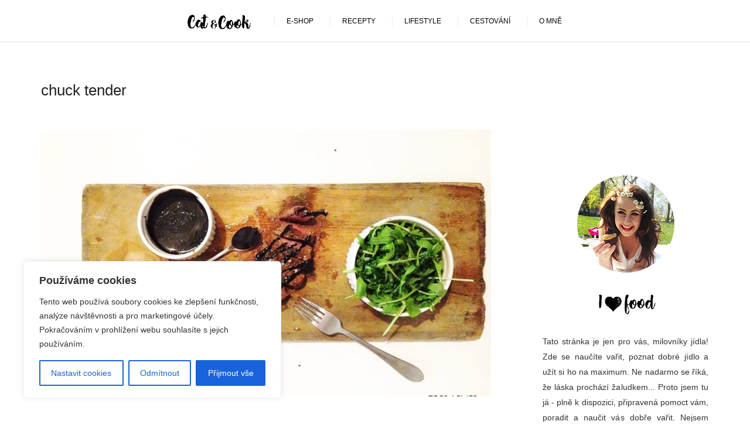

--- FILE ---
content_type: text/html; charset=UTF-8
request_url: https://catandcook.cz/tag/chuck-tender/
body_size: 30045
content:
<!doctype html>
<!--[if lt IE 7]> <html class="no-js lt-ie9 lt-ie8 lt-ie7" lang="en"> <![endif]-->
<!--[if IE 7]> <html class="no-js lt-ie9 lt-ie8" lang="en"> <![endif]-->
<!--[if IE 8]>  <html class="no-js lt-ie9" lang="en"> <![endif]-->
<!--[if gt IE 8]><!--> <html class="no-js" lang="cs"> <!--<![endif]-->
<head>
	<meta charset="UTF-8">
    <meta charset="Food blog pro všechny, kteří milují dobré jídlo! Naučím vás vařit, poznat dobré jídlo a užít si ho na maximum. Ne nadarmo se říká, že láska prochází žaludkem&#8230;">
	 <meta name="keywords" content="Catandcook, cat&cook, vaření, recepty, foodbog, kuchařka, kuchařky, pečení, rychlé recepty">
  <meta name="author" content="Ivana Jindřichová">
	<meta name="facebook-domain-verification" content="l159ds09x1iioeemeuq87uvmu0ichr" />
	<meta name="p:domain_verify" content="ca99d92ae1a0bbd2be80d4204a2edcd4"/> 
   <meta name="google-site-verification" content="T1fuzLU3hG1AIxwJ4-aLZklv_vB7SeaRYYeVdtFRTa0" />
	<meta name="viewport" content="width=device-width">
	<title>chuck tender | Cat&amp;Cook</title>
	<link rel="profile" href="https://gmpg.org/xfn/11">
	<link rel="pingback" href="https://catandcook.cz/xmlrpc.php" />
	    <link rel="stylesheet" href="https://catandcook.cz/wp-content/themes/talisa/fancybox/jquery.fancybox.css"/>
	<meta name='robots' content='max-image-preview:large' />
	<style>img:is([sizes="auto" i], [sizes^="auto," i]) { contain-intrinsic-size: 3000px 1500px }</style>
	<link rel='dns-prefetch' href='//fonts.googleapis.com' />
<link rel="alternate" type="application/rss+xml" title="Cat&amp;Cook &raquo; RSS zdroj" href="https://catandcook.cz/feed/" />
<link rel="alternate" type="application/rss+xml" title="Cat&amp;Cook &raquo; RSS komentářů" href="https://catandcook.cz/comments/feed/" />
<link rel="alternate" type="application/rss+xml" title="Cat&amp;Cook &raquo; RSS pro štítek chuck tender" href="https://catandcook.cz/tag/chuck-tender/feed/" />
<script type="text/javascript">
/* <![CDATA[ */
window._wpemojiSettings = {"baseUrl":"https:\/\/s.w.org\/images\/core\/emoji\/16.0.1\/72x72\/","ext":".png","svgUrl":"https:\/\/s.w.org\/images\/core\/emoji\/16.0.1\/svg\/","svgExt":".svg","source":{"concatemoji":"https:\/\/catandcook.cz\/wp-includes\/js\/wp-emoji-release.min.js?ver=6.8.3"}};
/*! This file is auto-generated */
!function(s,n){var o,i,e;function c(e){try{var t={supportTests:e,timestamp:(new Date).valueOf()};sessionStorage.setItem(o,JSON.stringify(t))}catch(e){}}function p(e,t,n){e.clearRect(0,0,e.canvas.width,e.canvas.height),e.fillText(t,0,0);var t=new Uint32Array(e.getImageData(0,0,e.canvas.width,e.canvas.height).data),a=(e.clearRect(0,0,e.canvas.width,e.canvas.height),e.fillText(n,0,0),new Uint32Array(e.getImageData(0,0,e.canvas.width,e.canvas.height).data));return t.every(function(e,t){return e===a[t]})}function u(e,t){e.clearRect(0,0,e.canvas.width,e.canvas.height),e.fillText(t,0,0);for(var n=e.getImageData(16,16,1,1),a=0;a<n.data.length;a++)if(0!==n.data[a])return!1;return!0}function f(e,t,n,a){switch(t){case"flag":return n(e,"\ud83c\udff3\ufe0f\u200d\u26a7\ufe0f","\ud83c\udff3\ufe0f\u200b\u26a7\ufe0f")?!1:!n(e,"\ud83c\udde8\ud83c\uddf6","\ud83c\udde8\u200b\ud83c\uddf6")&&!n(e,"\ud83c\udff4\udb40\udc67\udb40\udc62\udb40\udc65\udb40\udc6e\udb40\udc67\udb40\udc7f","\ud83c\udff4\u200b\udb40\udc67\u200b\udb40\udc62\u200b\udb40\udc65\u200b\udb40\udc6e\u200b\udb40\udc67\u200b\udb40\udc7f");case"emoji":return!a(e,"\ud83e\udedf")}return!1}function g(e,t,n,a){var r="undefined"!=typeof WorkerGlobalScope&&self instanceof WorkerGlobalScope?new OffscreenCanvas(300,150):s.createElement("canvas"),o=r.getContext("2d",{willReadFrequently:!0}),i=(o.textBaseline="top",o.font="600 32px Arial",{});return e.forEach(function(e){i[e]=t(o,e,n,a)}),i}function t(e){var t=s.createElement("script");t.src=e,t.defer=!0,s.head.appendChild(t)}"undefined"!=typeof Promise&&(o="wpEmojiSettingsSupports",i=["flag","emoji"],n.supports={everything:!0,everythingExceptFlag:!0},e=new Promise(function(e){s.addEventListener("DOMContentLoaded",e,{once:!0})}),new Promise(function(t){var n=function(){try{var e=JSON.parse(sessionStorage.getItem(o));if("object"==typeof e&&"number"==typeof e.timestamp&&(new Date).valueOf()<e.timestamp+604800&&"object"==typeof e.supportTests)return e.supportTests}catch(e){}return null}();if(!n){if("undefined"!=typeof Worker&&"undefined"!=typeof OffscreenCanvas&&"undefined"!=typeof URL&&URL.createObjectURL&&"undefined"!=typeof Blob)try{var e="postMessage("+g.toString()+"("+[JSON.stringify(i),f.toString(),p.toString(),u.toString()].join(",")+"));",a=new Blob([e],{type:"text/javascript"}),r=new Worker(URL.createObjectURL(a),{name:"wpTestEmojiSupports"});return void(r.onmessage=function(e){c(n=e.data),r.terminate(),t(n)})}catch(e){}c(n=g(i,f,p,u))}t(n)}).then(function(e){for(var t in e)n.supports[t]=e[t],n.supports.everything=n.supports.everything&&n.supports[t],"flag"!==t&&(n.supports.everythingExceptFlag=n.supports.everythingExceptFlag&&n.supports[t]);n.supports.everythingExceptFlag=n.supports.everythingExceptFlag&&!n.supports.flag,n.DOMReady=!1,n.readyCallback=function(){n.DOMReady=!0}}).then(function(){return e}).then(function(){var e;n.supports.everything||(n.readyCallback(),(e=n.source||{}).concatemoji?t(e.concatemoji):e.wpemoji&&e.twemoji&&(t(e.twemoji),t(e.wpemoji)))}))}((window,document),window._wpemojiSettings);
/* ]]> */
</script>
<link rel='stylesheet' id='sbi_styles-css' href='https://catandcook.cz/wp-content/plugins/instagram-feed/css/sbi-styles.min.css?ver=6.9.1' type='text/css' media='all' />
<style id='wp-emoji-styles-inline-css' type='text/css'>

	img.wp-smiley, img.emoji {
		display: inline !important;
		border: none !important;
		box-shadow: none !important;
		height: 1em !important;
		width: 1em !important;
		margin: 0 0.07em !important;
		vertical-align: -0.1em !important;
		background: none !important;
		padding: 0 !important;
	}
</style>
<link rel='stylesheet' id='wp-block-library-css' href='https://catandcook.cz/wp-includes/css/dist/block-library/style.min.css?ver=6.8.3' type='text/css' media='all' />
<style id='classic-theme-styles-inline-css' type='text/css'>
/*! This file is auto-generated */
.wp-block-button__link{color:#fff;background-color:#32373c;border-radius:9999px;box-shadow:none;text-decoration:none;padding:calc(.667em + 2px) calc(1.333em + 2px);font-size:1.125em}.wp-block-file__button{background:#32373c;color:#fff;text-decoration:none}
</style>
<style id='global-styles-inline-css' type='text/css'>
:root{--wp--preset--aspect-ratio--square: 1;--wp--preset--aspect-ratio--4-3: 4/3;--wp--preset--aspect-ratio--3-4: 3/4;--wp--preset--aspect-ratio--3-2: 3/2;--wp--preset--aspect-ratio--2-3: 2/3;--wp--preset--aspect-ratio--16-9: 16/9;--wp--preset--aspect-ratio--9-16: 9/16;--wp--preset--color--black: #000000;--wp--preset--color--cyan-bluish-gray: #abb8c3;--wp--preset--color--white: #ffffff;--wp--preset--color--pale-pink: #f78da7;--wp--preset--color--vivid-red: #cf2e2e;--wp--preset--color--luminous-vivid-orange: #ff6900;--wp--preset--color--luminous-vivid-amber: #fcb900;--wp--preset--color--light-green-cyan: #7bdcb5;--wp--preset--color--vivid-green-cyan: #00d084;--wp--preset--color--pale-cyan-blue: #8ed1fc;--wp--preset--color--vivid-cyan-blue: #0693e3;--wp--preset--color--vivid-purple: #9b51e0;--wp--preset--gradient--vivid-cyan-blue-to-vivid-purple: linear-gradient(135deg,rgba(6,147,227,1) 0%,rgb(155,81,224) 100%);--wp--preset--gradient--light-green-cyan-to-vivid-green-cyan: linear-gradient(135deg,rgb(122,220,180) 0%,rgb(0,208,130) 100%);--wp--preset--gradient--luminous-vivid-amber-to-luminous-vivid-orange: linear-gradient(135deg,rgba(252,185,0,1) 0%,rgba(255,105,0,1) 100%);--wp--preset--gradient--luminous-vivid-orange-to-vivid-red: linear-gradient(135deg,rgba(255,105,0,1) 0%,rgb(207,46,46) 100%);--wp--preset--gradient--very-light-gray-to-cyan-bluish-gray: linear-gradient(135deg,rgb(238,238,238) 0%,rgb(169,184,195) 100%);--wp--preset--gradient--cool-to-warm-spectrum: linear-gradient(135deg,rgb(74,234,220) 0%,rgb(151,120,209) 20%,rgb(207,42,186) 40%,rgb(238,44,130) 60%,rgb(251,105,98) 80%,rgb(254,248,76) 100%);--wp--preset--gradient--blush-light-purple: linear-gradient(135deg,rgb(255,206,236) 0%,rgb(152,150,240) 100%);--wp--preset--gradient--blush-bordeaux: linear-gradient(135deg,rgb(254,205,165) 0%,rgb(254,45,45) 50%,rgb(107,0,62) 100%);--wp--preset--gradient--luminous-dusk: linear-gradient(135deg,rgb(255,203,112) 0%,rgb(199,81,192) 50%,rgb(65,88,208) 100%);--wp--preset--gradient--pale-ocean: linear-gradient(135deg,rgb(255,245,203) 0%,rgb(182,227,212) 50%,rgb(51,167,181) 100%);--wp--preset--gradient--electric-grass: linear-gradient(135deg,rgb(202,248,128) 0%,rgb(113,206,126) 100%);--wp--preset--gradient--midnight: linear-gradient(135deg,rgb(2,3,129) 0%,rgb(40,116,252) 100%);--wp--preset--font-size--small: 13px;--wp--preset--font-size--medium: 20px;--wp--preset--font-size--large: 36px;--wp--preset--font-size--x-large: 42px;--wp--preset--spacing--20: 0.44rem;--wp--preset--spacing--30: 0.67rem;--wp--preset--spacing--40: 1rem;--wp--preset--spacing--50: 1.5rem;--wp--preset--spacing--60: 2.25rem;--wp--preset--spacing--70: 3.38rem;--wp--preset--spacing--80: 5.06rem;--wp--preset--shadow--natural: 6px 6px 9px rgba(0, 0, 0, 0.2);--wp--preset--shadow--deep: 12px 12px 50px rgba(0, 0, 0, 0.4);--wp--preset--shadow--sharp: 6px 6px 0px rgba(0, 0, 0, 0.2);--wp--preset--shadow--outlined: 6px 6px 0px -3px rgba(255, 255, 255, 1), 6px 6px rgba(0, 0, 0, 1);--wp--preset--shadow--crisp: 6px 6px 0px rgba(0, 0, 0, 1);}:where(.is-layout-flex){gap: 0.5em;}:where(.is-layout-grid){gap: 0.5em;}body .is-layout-flex{display: flex;}.is-layout-flex{flex-wrap: wrap;align-items: center;}.is-layout-flex > :is(*, div){margin: 0;}body .is-layout-grid{display: grid;}.is-layout-grid > :is(*, div){margin: 0;}:where(.wp-block-columns.is-layout-flex){gap: 2em;}:where(.wp-block-columns.is-layout-grid){gap: 2em;}:where(.wp-block-post-template.is-layout-flex){gap: 1.25em;}:where(.wp-block-post-template.is-layout-grid){gap: 1.25em;}.has-black-color{color: var(--wp--preset--color--black) !important;}.has-cyan-bluish-gray-color{color: var(--wp--preset--color--cyan-bluish-gray) !important;}.has-white-color{color: var(--wp--preset--color--white) !important;}.has-pale-pink-color{color: var(--wp--preset--color--pale-pink) !important;}.has-vivid-red-color{color: var(--wp--preset--color--vivid-red) !important;}.has-luminous-vivid-orange-color{color: var(--wp--preset--color--luminous-vivid-orange) !important;}.has-luminous-vivid-amber-color{color: var(--wp--preset--color--luminous-vivid-amber) !important;}.has-light-green-cyan-color{color: var(--wp--preset--color--light-green-cyan) !important;}.has-vivid-green-cyan-color{color: var(--wp--preset--color--vivid-green-cyan) !important;}.has-pale-cyan-blue-color{color: var(--wp--preset--color--pale-cyan-blue) !important;}.has-vivid-cyan-blue-color{color: var(--wp--preset--color--vivid-cyan-blue) !important;}.has-vivid-purple-color{color: var(--wp--preset--color--vivid-purple) !important;}.has-black-background-color{background-color: var(--wp--preset--color--black) !important;}.has-cyan-bluish-gray-background-color{background-color: var(--wp--preset--color--cyan-bluish-gray) !important;}.has-white-background-color{background-color: var(--wp--preset--color--white) !important;}.has-pale-pink-background-color{background-color: var(--wp--preset--color--pale-pink) !important;}.has-vivid-red-background-color{background-color: var(--wp--preset--color--vivid-red) !important;}.has-luminous-vivid-orange-background-color{background-color: var(--wp--preset--color--luminous-vivid-orange) !important;}.has-luminous-vivid-amber-background-color{background-color: var(--wp--preset--color--luminous-vivid-amber) !important;}.has-light-green-cyan-background-color{background-color: var(--wp--preset--color--light-green-cyan) !important;}.has-vivid-green-cyan-background-color{background-color: var(--wp--preset--color--vivid-green-cyan) !important;}.has-pale-cyan-blue-background-color{background-color: var(--wp--preset--color--pale-cyan-blue) !important;}.has-vivid-cyan-blue-background-color{background-color: var(--wp--preset--color--vivid-cyan-blue) !important;}.has-vivid-purple-background-color{background-color: var(--wp--preset--color--vivid-purple) !important;}.has-black-border-color{border-color: var(--wp--preset--color--black) !important;}.has-cyan-bluish-gray-border-color{border-color: var(--wp--preset--color--cyan-bluish-gray) !important;}.has-white-border-color{border-color: var(--wp--preset--color--white) !important;}.has-pale-pink-border-color{border-color: var(--wp--preset--color--pale-pink) !important;}.has-vivid-red-border-color{border-color: var(--wp--preset--color--vivid-red) !important;}.has-luminous-vivid-orange-border-color{border-color: var(--wp--preset--color--luminous-vivid-orange) !important;}.has-luminous-vivid-amber-border-color{border-color: var(--wp--preset--color--luminous-vivid-amber) !important;}.has-light-green-cyan-border-color{border-color: var(--wp--preset--color--light-green-cyan) !important;}.has-vivid-green-cyan-border-color{border-color: var(--wp--preset--color--vivid-green-cyan) !important;}.has-pale-cyan-blue-border-color{border-color: var(--wp--preset--color--pale-cyan-blue) !important;}.has-vivid-cyan-blue-border-color{border-color: var(--wp--preset--color--vivid-cyan-blue) !important;}.has-vivid-purple-border-color{border-color: var(--wp--preset--color--vivid-purple) !important;}.has-vivid-cyan-blue-to-vivid-purple-gradient-background{background: var(--wp--preset--gradient--vivid-cyan-blue-to-vivid-purple) !important;}.has-light-green-cyan-to-vivid-green-cyan-gradient-background{background: var(--wp--preset--gradient--light-green-cyan-to-vivid-green-cyan) !important;}.has-luminous-vivid-amber-to-luminous-vivid-orange-gradient-background{background: var(--wp--preset--gradient--luminous-vivid-amber-to-luminous-vivid-orange) !important;}.has-luminous-vivid-orange-to-vivid-red-gradient-background{background: var(--wp--preset--gradient--luminous-vivid-orange-to-vivid-red) !important;}.has-very-light-gray-to-cyan-bluish-gray-gradient-background{background: var(--wp--preset--gradient--very-light-gray-to-cyan-bluish-gray) !important;}.has-cool-to-warm-spectrum-gradient-background{background: var(--wp--preset--gradient--cool-to-warm-spectrum) !important;}.has-blush-light-purple-gradient-background{background: var(--wp--preset--gradient--blush-light-purple) !important;}.has-blush-bordeaux-gradient-background{background: var(--wp--preset--gradient--blush-bordeaux) !important;}.has-luminous-dusk-gradient-background{background: var(--wp--preset--gradient--luminous-dusk) !important;}.has-pale-ocean-gradient-background{background: var(--wp--preset--gradient--pale-ocean) !important;}.has-electric-grass-gradient-background{background: var(--wp--preset--gradient--electric-grass) !important;}.has-midnight-gradient-background{background: var(--wp--preset--gradient--midnight) !important;}.has-small-font-size{font-size: var(--wp--preset--font-size--small) !important;}.has-medium-font-size{font-size: var(--wp--preset--font-size--medium) !important;}.has-large-font-size{font-size: var(--wp--preset--font-size--large) !important;}.has-x-large-font-size{font-size: var(--wp--preset--font-size--x-large) !important;}
:where(.wp-block-post-template.is-layout-flex){gap: 1.25em;}:where(.wp-block-post-template.is-layout-grid){gap: 1.25em;}
:where(.wp-block-columns.is-layout-flex){gap: 2em;}:where(.wp-block-columns.is-layout-grid){gap: 2em;}
:root :where(.wp-block-pullquote){font-size: 1.5em;line-height: 1.6;}
</style>
<link rel='stylesheet' id='foogallery-core-css' href='https://catandcook.cz/wp-content/plugins/foogallery-premium/pro/extensions/default-templates/shared/css/foogallery.min.css?ver=2.4.34' type='text/css' media='all' />
<link rel='stylesheet' id='foobox-free-min-css' href='https://catandcook.cz/wp-content/plugins/foobox-image-lightbox/free/css/foobox.free.min.css?ver=2.7.35' type='text/css' media='all' />
<link rel='stylesheet' id='rs-plugin-settings-css' href='https://catandcook.cz/wp-content/plugins/revslider/public/assets/css/settings.css?ver=5.4.8' type='text/css' media='all' />
<style id='rs-plugin-settings-inline-css' type='text/css'>
.tp-caption a{color:#ff7302;text-shadow:none;-webkit-transition:all 0.2s ease-out;-moz-transition:all 0.2s ease-out;-o-transition:all 0.2s ease-out;-ms-transition:all 0.2s ease-out}.tp-caption a:hover{color:#ffa902}
</style>
<link rel='stylesheet' id='progression-style-css' href='https://catandcook.cz/wp-content/themes/talisa/style.css?ver=6.8.3' type='text/css' media='all' />
<link rel='stylesheet' id='responsive-css' href='https://catandcook.cz/wp-content/themes/talisa/css/responsive.css?ver=6.8.3' type='text/css' media='all' />
<link rel='stylesheet' id='google-fonts-css' href='http://fonts.googleapis.com/css?family=Roboto%3A400%2C300%2C500%2C700%2C900%2C400italic%2C500italic%7CLeckerli+One&#038;ver=6.8.3' type='text/css' media='all' />
<link rel='stylesheet' id='js_composer_front-css' href='https://catandcook.cz/wp-content/plugins/js_composer/assets/css/js_composer.min.css?ver=8.6.1' type='text/css' media='all' />
<script type="text/javascript" id="cookie-law-info-js-extra">
/* <![CDATA[ */
var _ckyConfig = {"_ipData":[],"_assetsURL":"https:\/\/catandcook.cz\/wp-content\/plugins\/cookie-law-info\/lite\/frontend\/images\/","_publicURL":"https:\/\/catandcook.cz","_expiry":"365","_categories":[{"name":"Necessary","slug":"necessary","isNecessary":true,"ccpaDoNotSell":true,"cookies":[],"active":true,"defaultConsent":{"gdpr":true,"ccpa":true}},{"name":"Functional","slug":"functional","isNecessary":false,"ccpaDoNotSell":true,"cookies":[],"active":true,"defaultConsent":{"gdpr":false,"ccpa":false}},{"name":"Analytics","slug":"analytics","isNecessary":false,"ccpaDoNotSell":true,"cookies":[],"active":true,"defaultConsent":{"gdpr":false,"ccpa":false}},{"name":"Performance","slug":"performance","isNecessary":false,"ccpaDoNotSell":true,"cookies":[],"active":true,"defaultConsent":{"gdpr":false,"ccpa":false}},{"name":"Advertisement","slug":"advertisement","isNecessary":false,"ccpaDoNotSell":true,"cookies":[],"active":true,"defaultConsent":{"gdpr":false,"ccpa":false}}],"_activeLaw":"gdpr","_rootDomain":"","_block":"1","_showBanner":"1","_bannerConfig":{"settings":{"type":"box","preferenceCenterType":"popup","position":"bottom-left","applicableLaw":"gdpr"},"behaviours":{"reloadBannerOnAccept":false,"loadAnalyticsByDefault":false,"animations":{"onLoad":"animate","onHide":"sticky"}},"config":{"revisitConsent":{"status":false,"tag":"revisit-consent","position":"bottom-left","meta":{"url":"#"},"styles":{"background-color":"#0056A7"},"elements":{"title":{"type":"text","tag":"revisit-consent-title","status":true,"styles":{"color":"#0056a7"}}}},"preferenceCenter":{"toggle":{"status":true,"tag":"detail-category-toggle","type":"toggle","states":{"active":{"styles":{"background-color":"#1863DC"}},"inactive":{"styles":{"background-color":"#D0D5D2"}}}}},"categoryPreview":{"status":false,"toggle":{"status":true,"tag":"detail-category-preview-toggle","type":"toggle","states":{"active":{"styles":{"background-color":"#1863DC"}},"inactive":{"styles":{"background-color":"#D0D5D2"}}}}},"videoPlaceholder":{"status":true,"styles":{"background-color":"#000000","border-color":"#000000","color":"#ffffff"}},"readMore":{"status":false,"tag":"readmore-button","type":"link","meta":{"noFollow":true,"newTab":true},"styles":{"color":"#1863DC","background-color":"transparent","border-color":"transparent"}},"auditTable":{"status":true},"optOption":{"status":true,"toggle":{"status":true,"tag":"optout-option-toggle","type":"toggle","states":{"active":{"styles":{"background-color":"#1863dc"}},"inactive":{"styles":{"background-color":"#FFFFFF"}}}}}}},"_version":"3.3.3","_logConsent":"1","_tags":[{"tag":"accept-button","styles":{"color":"#FFFFFF","background-color":"#1863DC","border-color":"#1863DC"}},{"tag":"reject-button","styles":{"color":"#1863DC","background-color":"transparent","border-color":"#1863DC"}},{"tag":"settings-button","styles":{"color":"#1863DC","background-color":"transparent","border-color":"#1863DC"}},{"tag":"readmore-button","styles":{"color":"#1863DC","background-color":"transparent","border-color":"transparent"}},{"tag":"donotsell-button","styles":{"color":"#1863DC","background-color":"transparent","border-color":"transparent"}},{"tag":"accept-button","styles":{"color":"#FFFFFF","background-color":"#1863DC","border-color":"#1863DC"}},{"tag":"revisit-consent","styles":{"background-color":"#0056A7"}}],"_shortCodes":[{"key":"cky_readmore","content":"<a href=\"#\" class=\"cky-policy\" aria-label=\"Cookie Policy\" target=\"_blank\" rel=\"noopener\" data-cky-tag=\"readmore-button\">Cookie Policy<\/a>","tag":"readmore-button","status":false,"attributes":{"rel":"nofollow","target":"_blank"}},{"key":"cky_show_desc","content":"<button class=\"cky-show-desc-btn\" data-cky-tag=\"show-desc-button\" aria-label=\"Show more\">Show more<\/button>","tag":"show-desc-button","status":true,"attributes":[]},{"key":"cky_hide_desc","content":"<button class=\"cky-show-desc-btn\" data-cky-tag=\"hide-desc-button\" aria-label=\"Show less\">Show less<\/button>","tag":"hide-desc-button","status":true,"attributes":[]},{"key":"cky_category_toggle_label","content":"[cky_{{status}}_category_label] [cky_preference_{{category_slug}}_title]","tag":"","status":true,"attributes":[]},{"key":"cky_enable_category_label","content":"Enable","tag":"","status":true,"attributes":[]},{"key":"cky_disable_category_label","content":"Disable","tag":"","status":true,"attributes":[]},{"key":"cky_video_placeholder","content":"<div class=\"video-placeholder-normal\" data-cky-tag=\"video-placeholder\" id=\"[UNIQUEID]\"><p class=\"video-placeholder-text-normal\" data-cky-tag=\"placeholder-title\">Please accept cookies to access this content<\/p><\/div>","tag":"","status":true,"attributes":[]},{"key":"cky_enable_optout_label","content":"Enable","tag":"","status":true,"attributes":[]},{"key":"cky_disable_optout_label","content":"Disable","tag":"","status":true,"attributes":[]},{"key":"cky_optout_toggle_label","content":"[cky_{{status}}_optout_label] [cky_optout_option_title]","tag":"","status":true,"attributes":[]},{"key":"cky_optout_option_title","content":"Do Not Sell or Share My Personal Information","tag":"","status":true,"attributes":[]},{"key":"cky_optout_close_label","content":"Close","tag":"","status":true,"attributes":[]},{"key":"cky_preference_close_label","content":"Close","tag":"","status":true,"attributes":[]}],"_rtl":"","_language":"en","_providersToBlock":[]};
var _ckyStyles = {"css":".cky-overlay{background: #000000; opacity: 0.4; position: fixed; top: 0; left: 0; width: 100%; height: 100%; z-index: 99999999;}.cky-hide{display: none;}.cky-btn-revisit-wrapper{display: flex; align-items: center; justify-content: center; background: #0056a7; width: 45px; height: 45px; border-radius: 50%; position: fixed; z-index: 999999; cursor: pointer;}.cky-revisit-bottom-left{bottom: 15px; left: 15px;}.cky-revisit-bottom-right{bottom: 15px; right: 15px;}.cky-btn-revisit-wrapper .cky-btn-revisit{display: flex; align-items: center; justify-content: center; background: none; border: none; cursor: pointer; position: relative; margin: 0; padding: 0;}.cky-btn-revisit-wrapper .cky-btn-revisit img{max-width: fit-content; margin: 0; height: 30px; width: 30px;}.cky-revisit-bottom-left:hover::before{content: attr(data-tooltip); position: absolute; background: #4e4b66; color: #ffffff; left: calc(100% + 7px); font-size: 12px; line-height: 16px; width: max-content; padding: 4px 8px; border-radius: 4px;}.cky-revisit-bottom-left:hover::after{position: absolute; content: \"\"; border: 5px solid transparent; left: calc(100% + 2px); border-left-width: 0; border-right-color: #4e4b66;}.cky-revisit-bottom-right:hover::before{content: attr(data-tooltip); position: absolute; background: #4e4b66; color: #ffffff; right: calc(100% + 7px); font-size: 12px; line-height: 16px; width: max-content; padding: 4px 8px; border-radius: 4px;}.cky-revisit-bottom-right:hover::after{position: absolute; content: \"\"; border: 5px solid transparent; right: calc(100% + 2px); border-right-width: 0; border-left-color: #4e4b66;}.cky-revisit-hide{display: none;}.cky-consent-container{position: fixed; width: 440px; box-sizing: border-box; z-index: 9999999; border-radius: 6px;}.cky-consent-container .cky-consent-bar{background: #ffffff; border: 1px solid; padding: 20px 26px; box-shadow: 0 -1px 10px 0 #acabab4d; border-radius: 6px;}.cky-box-bottom-left{bottom: 40px; left: 40px;}.cky-box-bottom-right{bottom: 40px; right: 40px;}.cky-box-top-left{top: 40px; left: 40px;}.cky-box-top-right{top: 40px; right: 40px;}.cky-custom-brand-logo-wrapper .cky-custom-brand-logo{width: 100px; height: auto; margin: 0 0 12px 0;}.cky-notice .cky-title{color: #212121; font-weight: 700; font-size: 18px; line-height: 24px; margin: 0 0 12px 0;}.cky-notice-des *,.cky-preference-content-wrapper *,.cky-accordion-header-des *,.cky-gpc-wrapper .cky-gpc-desc *{font-size: 14px;}.cky-notice-des{color: #212121; font-size: 14px; line-height: 24px; font-weight: 400;}.cky-notice-des img{height: 25px; width: 25px;}.cky-consent-bar .cky-notice-des p,.cky-gpc-wrapper .cky-gpc-desc p,.cky-preference-body-wrapper .cky-preference-content-wrapper p,.cky-accordion-header-wrapper .cky-accordion-header-des p,.cky-cookie-des-table li div:last-child p{color: inherit; margin-top: 0; overflow-wrap: break-word;}.cky-notice-des P:last-child,.cky-preference-content-wrapper p:last-child,.cky-cookie-des-table li div:last-child p:last-child,.cky-gpc-wrapper .cky-gpc-desc p:last-child{margin-bottom: 0;}.cky-notice-des a.cky-policy,.cky-notice-des button.cky-policy{font-size: 14px; color: #1863dc; white-space: nowrap; cursor: pointer; background: transparent; border: 1px solid; text-decoration: underline;}.cky-notice-des button.cky-policy{padding: 0;}.cky-notice-des a.cky-policy:focus-visible,.cky-notice-des button.cky-policy:focus-visible,.cky-preference-content-wrapper .cky-show-desc-btn:focus-visible,.cky-accordion-header .cky-accordion-btn:focus-visible,.cky-preference-header .cky-btn-close:focus-visible,.cky-switch input[type=\"checkbox\"]:focus-visible,.cky-footer-wrapper a:focus-visible,.cky-btn:focus-visible{outline: 2px solid #1863dc; outline-offset: 2px;}.cky-btn:focus:not(:focus-visible),.cky-accordion-header .cky-accordion-btn:focus:not(:focus-visible),.cky-preference-content-wrapper .cky-show-desc-btn:focus:not(:focus-visible),.cky-btn-revisit-wrapper .cky-btn-revisit:focus:not(:focus-visible),.cky-preference-header .cky-btn-close:focus:not(:focus-visible),.cky-consent-bar .cky-banner-btn-close:focus:not(:focus-visible){outline: 0;}button.cky-show-desc-btn:not(:hover):not(:active){color: #1863dc; background: transparent;}button.cky-accordion-btn:not(:hover):not(:active),button.cky-banner-btn-close:not(:hover):not(:active),button.cky-btn-revisit:not(:hover):not(:active),button.cky-btn-close:not(:hover):not(:active){background: transparent;}.cky-consent-bar button:hover,.cky-modal.cky-modal-open button:hover,.cky-consent-bar button:focus,.cky-modal.cky-modal-open button:focus{text-decoration: none;}.cky-notice-btn-wrapper{display: flex; justify-content: flex-start; align-items: center; flex-wrap: wrap; margin-top: 16px;}.cky-notice-btn-wrapper .cky-btn{text-shadow: none; box-shadow: none;}.cky-btn{flex: auto; max-width: 100%; font-size: 14px; font-family: inherit; line-height: 24px; padding: 8px; font-weight: 500; margin: 0 8px 0 0; border-radius: 2px; cursor: pointer; text-align: center; text-transform: none; min-height: 0;}.cky-btn:hover{opacity: 0.8;}.cky-btn-customize{color: #1863dc; background: transparent; border: 2px solid #1863dc;}.cky-btn-reject{color: #1863dc; background: transparent; border: 2px solid #1863dc;}.cky-btn-accept{background: #1863dc; color: #ffffff; border: 2px solid #1863dc;}.cky-btn:last-child{margin-right: 0;}@media (max-width: 576px){.cky-box-bottom-left{bottom: 0; left: 0;}.cky-box-bottom-right{bottom: 0; right: 0;}.cky-box-top-left{top: 0; left: 0;}.cky-box-top-right{top: 0; right: 0;}}@media (max-width: 440px){.cky-box-bottom-left, .cky-box-bottom-right, .cky-box-top-left, .cky-box-top-right{width: 100%; max-width: 100%;}.cky-consent-container .cky-consent-bar{padding: 20px 0;}.cky-custom-brand-logo-wrapper, .cky-notice .cky-title, .cky-notice-des, .cky-notice-btn-wrapper{padding: 0 24px;}.cky-notice-des{max-height: 40vh; overflow-y: scroll;}.cky-notice-btn-wrapper{flex-direction: column; margin-top: 0;}.cky-btn{width: 100%; margin: 10px 0 0 0;}.cky-notice-btn-wrapper .cky-btn-customize{order: 2;}.cky-notice-btn-wrapper .cky-btn-reject{order: 3;}.cky-notice-btn-wrapper .cky-btn-accept{order: 1; margin-top: 16px;}}@media (max-width: 352px){.cky-notice .cky-title{font-size: 16px;}.cky-notice-des *{font-size: 12px;}.cky-notice-des, .cky-btn{font-size: 12px;}}.cky-modal.cky-modal-open{display: flex; visibility: visible; -webkit-transform: translate(-50%, -50%); -moz-transform: translate(-50%, -50%); -ms-transform: translate(-50%, -50%); -o-transform: translate(-50%, -50%); transform: translate(-50%, -50%); top: 50%; left: 50%; transition: all 1s ease;}.cky-modal{box-shadow: 0 32px 68px rgba(0, 0, 0, 0.3); margin: 0 auto; position: fixed; max-width: 100%; background: #ffffff; top: 50%; box-sizing: border-box; border-radius: 6px; z-index: 999999999; color: #212121; -webkit-transform: translate(-50%, 100%); -moz-transform: translate(-50%, 100%); -ms-transform: translate(-50%, 100%); -o-transform: translate(-50%, 100%); transform: translate(-50%, 100%); visibility: hidden; transition: all 0s ease;}.cky-preference-center{max-height: 79vh; overflow: hidden; width: 845px; overflow: hidden; flex: 1 1 0; display: flex; flex-direction: column; border-radius: 6px;}.cky-preference-header{display: flex; align-items: center; justify-content: space-between; padding: 22px 24px; border-bottom: 1px solid;}.cky-preference-header .cky-preference-title{font-size: 18px; font-weight: 700; line-height: 24px;}.cky-preference-header .cky-btn-close{margin: 0; cursor: pointer; vertical-align: middle; padding: 0; background: none; border: none; width: 24px; height: 24px; min-height: 0; line-height: 0; text-shadow: none; box-shadow: none;}.cky-preference-header .cky-btn-close img{margin: 0; height: 10px; width: 10px;}.cky-preference-body-wrapper{padding: 0 24px; flex: 1; overflow: auto; box-sizing: border-box;}.cky-preference-content-wrapper,.cky-gpc-wrapper .cky-gpc-desc{font-size: 14px; line-height: 24px; font-weight: 400; padding: 12px 0;}.cky-preference-content-wrapper{border-bottom: 1px solid;}.cky-preference-content-wrapper img{height: 25px; width: 25px;}.cky-preference-content-wrapper .cky-show-desc-btn{font-size: 14px; font-family: inherit; color: #1863dc; text-decoration: none; line-height: 24px; padding: 0; margin: 0; white-space: nowrap; cursor: pointer; background: transparent; border-color: transparent; text-transform: none; min-height: 0; text-shadow: none; box-shadow: none;}.cky-accordion-wrapper{margin-bottom: 10px;}.cky-accordion{border-bottom: 1px solid;}.cky-accordion:last-child{border-bottom: none;}.cky-accordion .cky-accordion-item{display: flex; margin-top: 10px;}.cky-accordion .cky-accordion-body{display: none;}.cky-accordion.cky-accordion-active .cky-accordion-body{display: block; padding: 0 22px; margin-bottom: 16px;}.cky-accordion-header-wrapper{cursor: pointer; width: 100%;}.cky-accordion-item .cky-accordion-header{display: flex; justify-content: space-between; align-items: center;}.cky-accordion-header .cky-accordion-btn{font-size: 16px; font-family: inherit; color: #212121; line-height: 24px; background: none; border: none; font-weight: 700; padding: 0; margin: 0; cursor: pointer; text-transform: none; min-height: 0; text-shadow: none; box-shadow: none;}.cky-accordion-header .cky-always-active{color: #008000; font-weight: 600; line-height: 24px; font-size: 14px;}.cky-accordion-header-des{font-size: 14px; line-height: 24px; margin: 10px 0 16px 0;}.cky-accordion-chevron{margin-right: 22px; position: relative; cursor: pointer;}.cky-accordion-chevron-hide{display: none;}.cky-accordion .cky-accordion-chevron i::before{content: \"\"; position: absolute; border-right: 1.4px solid; border-bottom: 1.4px solid; border-color: inherit; height: 6px; width: 6px; -webkit-transform: rotate(-45deg); -moz-transform: rotate(-45deg); -ms-transform: rotate(-45deg); -o-transform: rotate(-45deg); transform: rotate(-45deg); transition: all 0.2s ease-in-out; top: 8px;}.cky-accordion.cky-accordion-active .cky-accordion-chevron i::before{-webkit-transform: rotate(45deg); -moz-transform: rotate(45deg); -ms-transform: rotate(45deg); -o-transform: rotate(45deg); transform: rotate(45deg);}.cky-audit-table{background: #f4f4f4; border-radius: 6px;}.cky-audit-table .cky-empty-cookies-text{color: inherit; font-size: 12px; line-height: 24px; margin: 0; padding: 10px;}.cky-audit-table .cky-cookie-des-table{font-size: 12px; line-height: 24px; font-weight: normal; padding: 15px 10px; border-bottom: 1px solid; border-bottom-color: inherit; margin: 0;}.cky-audit-table .cky-cookie-des-table:last-child{border-bottom: none;}.cky-audit-table .cky-cookie-des-table li{list-style-type: none; display: flex; padding: 3px 0;}.cky-audit-table .cky-cookie-des-table li:first-child{padding-top: 0;}.cky-cookie-des-table li div:first-child{width: 100px; font-weight: 600; word-break: break-word; word-wrap: break-word;}.cky-cookie-des-table li div:last-child{flex: 1; word-break: break-word; word-wrap: break-word; margin-left: 8px;}.cky-footer-shadow{display: block; width: 100%; height: 40px; background: linear-gradient(180deg, rgba(255, 255, 255, 0) 0%, #ffffff 100%); position: absolute; bottom: calc(100% - 1px);}.cky-footer-wrapper{position: relative;}.cky-prefrence-btn-wrapper{display: flex; flex-wrap: wrap; align-items: center; justify-content: center; padding: 22px 24px; border-top: 1px solid;}.cky-prefrence-btn-wrapper .cky-btn{flex: auto; max-width: 100%; text-shadow: none; box-shadow: none;}.cky-btn-preferences{color: #1863dc; background: transparent; border: 2px solid #1863dc;}.cky-preference-header,.cky-preference-body-wrapper,.cky-preference-content-wrapper,.cky-accordion-wrapper,.cky-accordion,.cky-accordion-wrapper,.cky-footer-wrapper,.cky-prefrence-btn-wrapper{border-color: inherit;}@media (max-width: 845px){.cky-modal{max-width: calc(100% - 16px);}}@media (max-width: 576px){.cky-modal{max-width: 100%;}.cky-preference-center{max-height: 100vh;}.cky-prefrence-btn-wrapper{flex-direction: column;}.cky-accordion.cky-accordion-active .cky-accordion-body{padding-right: 0;}.cky-prefrence-btn-wrapper .cky-btn{width: 100%; margin: 10px 0 0 0;}.cky-prefrence-btn-wrapper .cky-btn-reject{order: 3;}.cky-prefrence-btn-wrapper .cky-btn-accept{order: 1; margin-top: 0;}.cky-prefrence-btn-wrapper .cky-btn-preferences{order: 2;}}@media (max-width: 425px){.cky-accordion-chevron{margin-right: 15px;}.cky-notice-btn-wrapper{margin-top: 0;}.cky-accordion.cky-accordion-active .cky-accordion-body{padding: 0 15px;}}@media (max-width: 352px){.cky-preference-header .cky-preference-title{font-size: 16px;}.cky-preference-header{padding: 16px 24px;}.cky-preference-content-wrapper *, .cky-accordion-header-des *{font-size: 12px;}.cky-preference-content-wrapper, .cky-preference-content-wrapper .cky-show-more, .cky-accordion-header .cky-always-active, .cky-accordion-header-des, .cky-preference-content-wrapper .cky-show-desc-btn, .cky-notice-des a.cky-policy{font-size: 12px;}.cky-accordion-header .cky-accordion-btn{font-size: 14px;}}.cky-switch{display: flex;}.cky-switch input[type=\"checkbox\"]{position: relative; width: 44px; height: 24px; margin: 0; background: #d0d5d2; -webkit-appearance: none; border-radius: 50px; cursor: pointer; outline: 0; border: none; top: 0;}.cky-switch input[type=\"checkbox\"]:checked{background: #1863dc;}.cky-switch input[type=\"checkbox\"]:before{position: absolute; content: \"\"; height: 20px; width: 20px; left: 2px; bottom: 2px; border-radius: 50%; background-color: white; -webkit-transition: 0.4s; transition: 0.4s; margin: 0;}.cky-switch input[type=\"checkbox\"]:after{display: none;}.cky-switch input[type=\"checkbox\"]:checked:before{-webkit-transform: translateX(20px); -ms-transform: translateX(20px); transform: translateX(20px);}@media (max-width: 425px){.cky-switch input[type=\"checkbox\"]{width: 38px; height: 21px;}.cky-switch input[type=\"checkbox\"]:before{height: 17px; width: 17px;}.cky-switch input[type=\"checkbox\"]:checked:before{-webkit-transform: translateX(17px); -ms-transform: translateX(17px); transform: translateX(17px);}}.cky-consent-bar .cky-banner-btn-close{position: absolute; right: 9px; top: 5px; background: none; border: none; cursor: pointer; padding: 0; margin: 0; min-height: 0; line-height: 0; height: 24px; width: 24px; text-shadow: none; box-shadow: none;}.cky-consent-bar .cky-banner-btn-close img{height: 9px; width: 9px; margin: 0;}.cky-notice-group{font-size: 14px; line-height: 24px; font-weight: 400; color: #212121;}.cky-notice-btn-wrapper .cky-btn-do-not-sell{font-size: 14px; line-height: 24px; padding: 6px 0; margin: 0; font-weight: 500; background: none; border-radius: 2px; border: none; cursor: pointer; text-align: left; color: #1863dc; background: transparent; border-color: transparent; box-shadow: none; text-shadow: none;}.cky-consent-bar .cky-banner-btn-close:focus-visible,.cky-notice-btn-wrapper .cky-btn-do-not-sell:focus-visible,.cky-opt-out-btn-wrapper .cky-btn:focus-visible,.cky-opt-out-checkbox-wrapper input[type=\"checkbox\"].cky-opt-out-checkbox:focus-visible{outline: 2px solid #1863dc; outline-offset: 2px;}@media (max-width: 440px){.cky-consent-container{width: 100%;}}@media (max-width: 352px){.cky-notice-des a.cky-policy, .cky-notice-btn-wrapper .cky-btn-do-not-sell{font-size: 12px;}}.cky-opt-out-wrapper{padding: 12px 0;}.cky-opt-out-wrapper .cky-opt-out-checkbox-wrapper{display: flex; align-items: center;}.cky-opt-out-checkbox-wrapper .cky-opt-out-checkbox-label{font-size: 16px; font-weight: 700; line-height: 24px; margin: 0 0 0 12px; cursor: pointer;}.cky-opt-out-checkbox-wrapper input[type=\"checkbox\"].cky-opt-out-checkbox{background-color: #ffffff; border: 1px solid black; width: 20px; height: 18.5px; margin: 0; -webkit-appearance: none; position: relative; display: flex; align-items: center; justify-content: center; border-radius: 2px; cursor: pointer;}.cky-opt-out-checkbox-wrapper input[type=\"checkbox\"].cky-opt-out-checkbox:checked{background-color: #1863dc; border: none;}.cky-opt-out-checkbox-wrapper input[type=\"checkbox\"].cky-opt-out-checkbox:checked::after{left: 6px; bottom: 4px; width: 7px; height: 13px; border: solid #ffffff; border-width: 0 3px 3px 0; border-radius: 2px; -webkit-transform: rotate(45deg); -ms-transform: rotate(45deg); transform: rotate(45deg); content: \"\"; position: absolute; box-sizing: border-box;}.cky-opt-out-checkbox-wrapper.cky-disabled .cky-opt-out-checkbox-label,.cky-opt-out-checkbox-wrapper.cky-disabled input[type=\"checkbox\"].cky-opt-out-checkbox{cursor: no-drop;}.cky-gpc-wrapper{margin: 0 0 0 32px;}.cky-footer-wrapper .cky-opt-out-btn-wrapper{display: flex; flex-wrap: wrap; align-items: center; justify-content: center; padding: 22px 24px;}.cky-opt-out-btn-wrapper .cky-btn{flex: auto; max-width: 100%; text-shadow: none; box-shadow: none;}.cky-opt-out-btn-wrapper .cky-btn-cancel{border: 1px solid #dedfe0; background: transparent; color: #858585;}.cky-opt-out-btn-wrapper .cky-btn-confirm{background: #1863dc; color: #ffffff; border: 1px solid #1863dc;}@media (max-width: 352px){.cky-opt-out-checkbox-wrapper .cky-opt-out-checkbox-label{font-size: 14px;}.cky-gpc-wrapper .cky-gpc-desc, .cky-gpc-wrapper .cky-gpc-desc *{font-size: 12px;}.cky-opt-out-checkbox-wrapper input[type=\"checkbox\"].cky-opt-out-checkbox{width: 16px; height: 16px;}.cky-opt-out-checkbox-wrapper input[type=\"checkbox\"].cky-opt-out-checkbox:checked::after{left: 5px; bottom: 4px; width: 3px; height: 9px;}.cky-gpc-wrapper{margin: 0 0 0 28px;}}.video-placeholder-youtube{background-size: 100% 100%; background-position: center; background-repeat: no-repeat; background-color: #b2b0b059; position: relative; display: flex; align-items: center; justify-content: center; max-width: 100%;}.video-placeholder-text-youtube{text-align: center; align-items: center; padding: 10px 16px; background-color: #000000cc; color: #ffffff; border: 1px solid; border-radius: 2px; cursor: pointer;}.video-placeholder-normal{background-image: url(\"\/wp-content\/plugins\/cookie-law-info\/lite\/frontend\/images\/placeholder.svg\"); background-size: 80px; background-position: center; background-repeat: no-repeat; background-color: #b2b0b059; position: relative; display: flex; align-items: flex-end; justify-content: center; max-width: 100%;}.video-placeholder-text-normal{align-items: center; padding: 10px 16px; text-align: center; border: 1px solid; border-radius: 2px; cursor: pointer;}.cky-rtl{direction: rtl; text-align: right;}.cky-rtl .cky-banner-btn-close{left: 9px; right: auto;}.cky-rtl .cky-notice-btn-wrapper .cky-btn:last-child{margin-right: 8px;}.cky-rtl .cky-notice-btn-wrapper .cky-btn:first-child{margin-right: 0;}.cky-rtl .cky-notice-btn-wrapper{margin-left: 0; margin-right: 15px;}.cky-rtl .cky-prefrence-btn-wrapper .cky-btn{margin-right: 8px;}.cky-rtl .cky-prefrence-btn-wrapper .cky-btn:first-child{margin-right: 0;}.cky-rtl .cky-accordion .cky-accordion-chevron i::before{border: none; border-left: 1.4px solid; border-top: 1.4px solid; left: 12px;}.cky-rtl .cky-accordion.cky-accordion-active .cky-accordion-chevron i::before{-webkit-transform: rotate(-135deg); -moz-transform: rotate(-135deg); -ms-transform: rotate(-135deg); -o-transform: rotate(-135deg); transform: rotate(-135deg);}@media (max-width: 768px){.cky-rtl .cky-notice-btn-wrapper{margin-right: 0;}}@media (max-width: 576px){.cky-rtl .cky-notice-btn-wrapper .cky-btn:last-child{margin-right: 0;}.cky-rtl .cky-prefrence-btn-wrapper .cky-btn{margin-right: 0;}.cky-rtl .cky-accordion.cky-accordion-active .cky-accordion-body{padding: 0 22px 0 0;}}@media (max-width: 425px){.cky-rtl .cky-accordion.cky-accordion-active .cky-accordion-body{padding: 0 15px 0 0;}}.cky-rtl .cky-opt-out-btn-wrapper .cky-btn{margin-right: 12px;}.cky-rtl .cky-opt-out-btn-wrapper .cky-btn:first-child{margin-right: 0;}.cky-rtl .cky-opt-out-checkbox-wrapper .cky-opt-out-checkbox-label{margin: 0 12px 0 0;}"};
/* ]]> */
</script>
<script src='//catandcook.cz/wp-content/cache/wpfc-minified/f5pzsr81/g18a2.js' type="text/javascript"></script>
<!-- <script type="text/javascript" src="https://catandcook.cz/wp-content/plugins/cookie-law-info/lite/frontend/js/script.min.js?ver=3.3.3" id="cookie-law-info-js"></script> -->
<!-- <script type="text/javascript" src="https://catandcook.cz/wp-includes/js/jquery/jquery.min.js?ver=3.7.1" id="jquery-core-js"></script> -->
<!-- <script type="text/javascript" src="https://catandcook.cz/wp-includes/js/jquery/jquery-migrate.min.js?ver=3.4.1" id="jquery-migrate-js"></script> -->
<!-- <script type="text/javascript" src="https://catandcook.cz/wp-content/plugins/revslider/public/assets/js/jquery.themepunch.tools.min.js?ver=5.4.8" id="tp-tools-js"></script> -->
<!-- <script type="text/javascript" src="https://catandcook.cz/wp-content/plugins/revslider/public/assets/js/jquery.themepunch.revolution.min.js?ver=5.4.8" id="revmin-js"></script> -->
<!-- <script type="text/javascript" src="https://catandcook.cz/wp-content/themes/talisa/js/libs/modernizr-2.6.2.min.js?ver=20120206" id="modernizr-js"></script> -->
<script type="text/javascript" id="foobox-free-min-js-before">
/* <![CDATA[ */
/* Run FooBox FREE (v2.7.35) */
var FOOBOX = window.FOOBOX = {
	ready: true,
	disableOthers: false,
	o: {wordpress: { enabled: true }, showCount:false, countMessage:'image %index of %total', captions: { dataTitle: ["captionTitle","title"], dataDesc: ["captionDesc","description"] }, rel: '', excludes:'.fbx-link,.nofoobox,.nolightbox,a[href*="pinterest.com/pin/create/button/"]', affiliate : { enabled: false }, error: "Could not load the item"},
	selectors: [
		".foogallery-container.foogallery-lightbox-foobox", ".foogallery-container.foogallery-lightbox-foobox-free", ".gallery", ".wp-block-gallery", ".wp-caption", ".wp-block-image", "a:has(img[class*=wp-image-])", ".post a:has(img[class*=wp-image-])", ".foobox"
	],
	pre: function( $ ){
		// Custom JavaScript (Pre)
		
	},
	post: function( $ ){
		// Custom JavaScript (Post)
		
		// Custom Captions Code
		
	},
	custom: function( $ ){
		// Custom Extra JS
		
	}
};
/* ]]> */
</script>
<script src='//catandcook.cz/wp-content/cache/wpfc-minified/2yjspsjs/hujxn.js' type="text/javascript"></script>
<!-- <script type="text/javascript" src="https://catandcook.cz/wp-content/plugins/foobox-image-lightbox/free/js/foobox.free.min.js?ver=2.7.35" id="foobox-free-min-js"></script> -->
<script></script><link rel="https://api.w.org/" href="https://catandcook.cz/wp-json/" /><link rel="alternate" title="JSON" type="application/json" href="https://catandcook.cz/wp-json/wp/v2/tags/366" /><link rel="EditURI" type="application/rsd+xml" title="RSD" href="https://catandcook.cz/xmlrpc.php?rsd" />
<meta name="generator" content="WordPress 6.8.3" />
<style id="cky-style-inline">[data-cky-tag]{visibility:hidden;}</style><style type="text/css">
#widget-area {background-color:#5dc3d2 ;}
footer {background-color:#2e3030;}
	body #logo, body #logo img {width:110pxpx;}
	body ul#header-login-pro {top:0px;}
	#nav-container {background-color:#ffffff;}
	a, h2 a:hover, h3 a:hover, h4 a:hover, h5 a:hover, h6 a:hover {color:#000000;}
	a:hover {color:#000000;}
	header { background-color:#666666; }
	#main, #page-title {background-color:#ffffff;}
	.sf-menu ul {background:#ffffff;}
	.sf-menu li.current-menu-item a, .sf-menu li.current-menu-item a:visited, body.single-post .current_page_parent a, body.single-vehicle .menu-item-type-custom a, body.post-type-archive-vehicle .menu-item-type-custom a, body.tax-vehicle_type .menu-item-type-custom a, body .current-portfolio-ancestor a {
		background:#ffffff; }
	.sf-menu a:hover, .sf-menu li a:hover, .sf-menu a:hover, .sf-menu a:visited:hover, .sf-menu li.sfHover a, .sf-menu li.sfHover a:visited {
		background:#ffffff; }
	.sf-menu li li:last-child  a {border-right:none;}
	.sf-menu li:last-child a { border-right:1px solid #ffffff; }
	.sf-menu a {
		color:#000000;
		border-left:1px solid #ebebeb; }
	.sf-menu li.current-menu-item a, .sf-menu li.current-menu-item a:visited, body.single-post .current_page_parent a, body.single-vehicle .menu-item-type-custom a, body.post-type-archive-vehicle .menu-item-type-custom a, body.tax-vehicle_type .menu-item-type-custom a, body .current-portfolio-ancestor a {	
		color:#000000; }
	.sf-menu a:hover, .sf-menu li a:hover, .sf-menu a:hover, .sf-menu a:visited:hover, .sf-menu li.sfHover a, .sf-menu li.sfHover a:visited {
		color:#000000; } 
	.sf-menu ul li a, .sf-menu ul li a:visited {color:#000000;  }
	.sf-menu li.sfHover li a, .sf-menu li.sfHover li a:visited, .sf-menu li.sfHover li li a, .sf-menu li.sfHover li li a:visited, .sf-menu li.sfHover li li li a, .sf-menu li.sfHover li li li a:visited, .sf-menu li.sfHover li li li li a, .sf-menu li.sfHover li li li li a:visited { color:#000000;}
	header #logo { margin-top:px; margin-bottom:px; }
	#sidebar {   background:#f7f7f7;}
	a.share-button-pro, a.share-button-pro-grey, .share-button-pro, #category-talisa-pro ul a, #cuisine-talisa-pro ul a, a.comment-reply-link, .acf-form-submit input.button,
	a.more-link, body a.progression-button, body input.wpcf7-submit, body input#submit, body a.ls-sc-button.default { color:#ffffff; background-color:#0a0a0a; }
	body .talisa-button a { color:#ffffff; }
	.share-button-pro:hover, .favorite-button-pro.is-favorite, #category-talisa-pro ul a:hover, #cuisine-talisa-pro ul a:hover, body a.progression-button.secondary-button:hover,
	body #main a.ls-sc-button.secondary:hover, body a.progression-button.secondary-button:hover,
	body #main a.ls-sc-button.secondary:hover .ls-sc-button-inner, body a.comment-reply-link:hover,  #tags-pro a:hover, .acf-form-submit input.button:hover, a.more-link:hover, body a.progression-button:hover, body input.wpcf7-submit:hover, body input#submit:hover, body a.ls-sc-button.default:hover { color:#ffffff; background-color:#2d2d2d; }
	body .talisa-button a { background-color:#b8023b; }
	body .talisa-button a:hover { background-color:#990332; }
	ul#taxonomy_pro_recipe li a { color:#bbbbbb; border:1px solid #dddddd; background-color:#0a0a0a; }
	ul#taxonomy_pro_recipe li.current-cat a, ul#taxonomy_pro_recipe li a:hover { color:#ffffff; border-color:#5dc3d2; background-color:#5dc3d2; }
	body, .author-meta-pro { color:#333333; }
	#page-title h1 { color:#000000; }
	h1, h2, h3, h4, h5 ,h6, h1 a, h2 a, h3 a, h4 a, h5 a, h6 a, #category-talisa-pro span, #cuisine-talisa-pro span { color:#000000; }
	body.page #respond {display:none;}</style>
    <meta name="generator" content="Powered by WPBakery Page Builder - drag and drop page builder for WordPress."/>
<meta name="generator" content="Powered by Slider Revolution 5.4.8 - responsive, Mobile-Friendly Slider Plugin for WordPress with comfortable drag and drop interface." />
<link rel="icon" href="https://catandcook.cz/wp-content/uploads/cropped-shop-2-32x32.png" sizes="32x32" />
<link rel="icon" href="https://catandcook.cz/wp-content/uploads/cropped-shop-2-192x192.png" sizes="192x192" />
<link rel="apple-touch-icon" href="https://catandcook.cz/wp-content/uploads/cropped-shop-2-180x180.png" />
<meta name="msapplication-TileImage" content="https://catandcook.cz/wp-content/uploads/cropped-shop-2-270x270.png" />
<script type="text/javascript">function setREVStartSize(e){									
						try{ e.c=jQuery(e.c);var i=jQuery(window).width(),t=9999,r=0,n=0,l=0,f=0,s=0,h=0;
							if(e.responsiveLevels&&(jQuery.each(e.responsiveLevels,function(e,f){f>i&&(t=r=f,l=e),i>f&&f>r&&(r=f,n=e)}),t>r&&(l=n)),f=e.gridheight[l]||e.gridheight[0]||e.gridheight,s=e.gridwidth[l]||e.gridwidth[0]||e.gridwidth,h=i/s,h=h>1?1:h,f=Math.round(h*f),"fullscreen"==e.sliderLayout){var u=(e.c.width(),jQuery(window).height());if(void 0!=e.fullScreenOffsetContainer){var c=e.fullScreenOffsetContainer.split(",");if (c) jQuery.each(c,function(e,i){u=jQuery(i).length>0?u-jQuery(i).outerHeight(!0):u}),e.fullScreenOffset.split("%").length>1&&void 0!=e.fullScreenOffset&&e.fullScreenOffset.length>0?u-=jQuery(window).height()*parseInt(e.fullScreenOffset,0)/100:void 0!=e.fullScreenOffset&&e.fullScreenOffset.length>0&&(u-=parseInt(e.fullScreenOffset,0))}f=u}else void 0!=e.minHeight&&f<e.minHeight&&(f=e.minHeight);e.c.closest(".rev_slider_wrapper").css({height:f})					
						}catch(d){console.log("Failure at Presize of Slider:"+d)}						
					};</script>
<noscript><style> .wpb_animate_when_almost_visible { opacity: 1; }</style></noscript>	<!-- Google tag (gtag.js) -->
<script async src="https://www.googletagmanager.com/gtag/js?id=UA-66610686-1"></script>
<script>
  window.dataLayer = window.dataLayer || [];
  function gtag(){dataLayer.push(arguments);}
  gtag('js', new Date());

  gtag('config', 'UA-66610686-1');
</script>
</head>
<body class="archive tag tag-chuck-tender tag-366 wp-theme-talisa wpb-js-composer js-comp-ver-8.6.1 vc_responsive">
<header>
  <nav>
    <div id="social">
            <a href="https://catandcook.cz/" title="Cat&amp;Cook" rel="home"><img src="https://catandcook.cz/wp-content/uploads/2016/08/logo_2.png" alt="Cat&amp;Cook" width="110px" /></a>
</div>
        <div id="nav-container">
            <div>
                <div class="menu-hlavni-menu-container"><ul id="menu-hlavni-menu" class="sf-menu"><li id="menu-item-5761" class="menu-item menu-item-type-custom menu-item-object-custom menu-item-5761"><a href="http://shop.catandcook.cz">E-shop</a></li>
<li id="menu-item-481" class="menu-item menu-item-type-post_type menu-item-object-page menu-item-481"><a href="https://catandcook.cz/recepty-2/">Recepty</a></li>
<li id="menu-item-1392" class="menu-item menu-item-type-post_type menu-item-object-page menu-item-1392"><a href="https://catandcook.cz/restaurace/">Lifestyle</a></li>
<li id="menu-item-4515" class="menu-item menu-item-type-post_type menu-item-object-page menu-item-4515"><a href="https://catandcook.cz/cestovani/">Cestování</a></li>
<li id="menu-item-8856" class="menu-item menu-item-type-post_type menu-item-object-page menu-item-8856"><a href="https://catandcook.cz/o-autorce-blogu/">O mně</a></li>
</ul></div>            </div>
        </div>
    </nav>
	<div class="clearfix"></div>
										<div class="clearfix"></div>
	<!--
<ul id="header-login-pro">
			<li class="header-login-pro"><a href="https://catandcook.cz/wp-login.php?redirect_to=https%3A%2F%2Fcatandcook.cz%2Fchuck-tender-steak-s-balzamikovou-redukci-a-hranolkami-z-batatu-2%2F">Login</a></li>
	 
			<li class="header-registration-pro"><a href=" https://catandcook.cz/wp-login.php?action=register">Register</a></li>
	 
	<li class="header-favorites-pro"><a href="https://catandcook.cz/recipes/">Hledat</a></li>
</ul>
-->		
		


    <div class="clearfix"></div>
 </header>


<div id="page-title">		
	<div class="width-container">
				<h1>
			chuck tender		</h1>
		<div class="clearfix"></div>
	</div>
</div><!-- close #page-title -->

<div id="main">


<div class="width-container bg-sidebar-pro">
	<div id="content-container">

						
				<article id="post-852" class="post-852 post type-post status-publish format-standard has-post-thumbnail hentry category-hlavni-chody category-maso tag-balzamikova-redukce tag-bataty tag-chuck-tender tag-hranolky tag-maso">
	<div class="container-blog">




							<div class="featured-blog-progression">
				<a href="https://catandcook.cz/chuck-tender-steak-s-balzamikovou-redukci-a-hranolkami-z-batatu-2/">					<img width="800" height="475" src="https://catandcook.cz/wp-content/uploads/2015/08/11143743_1087754311253654_1655461384228764071_o-800x475.jpg" class="attachment-progression-blog size-progression-blog wp-post-image" alt="" decoding="async" fetchpriority="high" />				</a>
			</div><!-- close .featured-blog-progression -->
							
		
<h2 class="blog-title">
			<a href="https://catandcook.cz/chuck-tender-steak-s-balzamikovou-redukci-a-hranolkami-z-batatu-2/">			Chuck tender steak s balzamikovou redukcí a hranolkami z batátů			</a>
		</h2>




		
		<!--<div class="meta-pro">
			<span class="date-pro"><i class="fa fa-calendar"></i><time class="entry-date" datetime="2015-08-16T02:14:55+01:00">16.8.2015</time></span>
			<span class="comment-pro"><i class="fa fa-comment-o"></i><a href="https://catandcook.cz/chuck-tender-steak-s-balzamikovou-redukci-a-hranolkami-z-batatu-2/#respond">No Comments</a></span>
		</div>-->
		

		<div class="blog-container-text">
						<div class="entry-content">	
	
				
				<div class="wpb-content-wrapper"><div class="vc_row wpb_row vc_row-fluid vc_custom_1439504097720"></div><div class="wpb_column vc_column_container vc_col-sm-12"><div class="vc_column-inner"><div class="wpb_wrapper"></div></div></div>
	<div class="wpb_text_column wpb_content_element" >
		<div class="wpb_wrapper">
			
		</div>
	</div>
Hovězí chuck tender, neboli kulatá plec je část hovězí plece, která se také nazývá falešná svíčková. Je to maso s jemným tukovým žilkováním, které je vhodné na přípravu omáček, dušení, pečení v celku, ale například i na steaky.</p>
<p> <a href="https://catandcook.cz/chuck-tender-steak-s-balzamikovou-redukci-a-hranolkami-z-batatu-2/" class="more-link">Pokračovat</a></p>
</div>				
							</div><!-- .entry-content -->
					</div><!-- close .blog-container-text -->

	</div>
</article>
			
						
			</div>
	
	<div id="sidebar">
	<div id="text-2" class="sidebar-item widget widget_text">			<div class="textwidget"><table align="center"><tr ><img src="http://catandcook.cz/wp-content/uploads/ivanka.png" alt="catandcook.cz" /></br></br><td></td></tr><tr ><img src="http://catandcook.cz/wp-content/uploads/Ilove.jpg" alt="catandcook.cz" style="width: 125px;"/></br></br><td></td></tr><tr><td>Tato stránka je jen pro vás, milovníky jídla! Zde se naučíte vařit, poznat dobré jídlo a užít si ho na maximum. Ne nadarmo se říká, že láska prochází žaludkem... Proto jsem tu já - plně k dispozici, připravená pomoct vám, poradit a naučit vás dobře vařit. Nejsem fotograf, nejsem tradiční food blogerka. Jsem pouze člověk, kterého už nebaví umělé náhražky, polotovary a junk food.</tr></td></table></div>
		<div class="sidebar-divider"></div></div><div id="text-16" class="sidebar-item widget widget_text">			<div class="textwidget"><p><a href="https://shop.catandcook.cz/kucharka-cat-cook/kucharka-cat-cook-rodinna/" target="_blank" rel="noopener"><img loading="lazy" decoding="async" class="alignnone size-full wp-image-6187" src="https://catandcook.cz/wp-content/uploads/banner-4.jpg" alt="" width="570" height="800" /></a></p>
</div>
		<div class="sidebar-divider"></div></div><div id="text-15" class="sidebar-item widget widget_text"><h6 class="widget-title">Dejte mi odběr na Youtube</h6>			<div class="textwidget"><iframe src="https://www.youtube.com/embed/DyPfcrTeR2U" frameborder="0" allow="autoplay; encrypted-media" allowfullscreen></iframe></div>
		<div class="sidebar-divider"></div></div><div id="text-13" class="sidebar-item widget widget_text"><h6 class="widget-title">Sledujte mě na Facebooku</h6>			<div class="textwidget"><div id="fb-root"></div>
<script>(function(d, s, id) {
  var js, fjs = d.getElementsByTagName(s)[0];
  if (d.getElementById(id)) return;
  js = d.createElement(s); js.id = id;
  js.src = "//connect.facebook.net/cs_CZ/sdk.js#xfbml=1&version=v2.10&appId=1565443093775263";
  fjs.parentNode.insertBefore(js, fjs);
}(document, 'script', 'facebook-jssdk'));</script>
<div class="fb-page" data-href="https://www.facebook.com/catandcook/" data-small-header="false" data-adapt-container-width="true" data-hide-cover="false" data-show-facepile="false"><blockquote cite="https://www.facebook.com/catandcook/" class="fb-xfbml-parse-ignore"><a href="https://www.facebook.com/catandcook/">Cat &amp; Cook</a></blockquote></div></div>
		<div class="sidebar-divider"></div></div></div><!-- close #sidebar -->
	<div class="clearfix"></div>
</div>


<div class="clearfix"></div>
</div><!-- close #main -->
<div id="foooter">
<div id="widget-area" style="background-color:#171717">
	<div class="width-container footer-1-column">
		<div id="text-8" class="widget widget_text">			<div class="textwidget"><div class="vc_row wpb_row vc_row-fluid vc_custom_1500719121197 vc_row-has-fill"><div class="wpb_column vc_column_container vc_col-sm-12"><div class="vc_column-inner"><div class="wpb_wrapper"><div class="vc_row wpb_row vc_inner vc_row-fluid insta"><div class="wpb_column vc_column_container vc_col-sm-12"><div class="vc_column-inner"><div class="wpb_wrapper">
	<div class="wpb_text_column wpb_content_element" >
		<div class="wpb_wrapper">
			
<div id="sb_instagram"  class="sbi sbi_mob_col_1 sbi_tab_col_2 sbi_col_10 sbi_disable_mobile" style="width: 100%;"	 data-feedid="sbi_catandcookcz#20"  data-res="auto" data-cols="10" data-colsmobile="1" data-colstablet="2" data-num="20" data-nummobile="" data-item-padding=""	 data-shortcode-atts="{&quot;disablemobile&quot;:&quot;true&quot;}"  data-postid="" data-locatornonce="d8f73db894" data-imageaspectratio="1:1" data-sbi-flags="favorLocal,gdpr">
	
	<div id="sbi_images" >
		<div class="sbi_item sbi_type_video sbi_new sbi_transition"
	id="sbi_18061794853907010" data-date="1736963469">
	<div class="sbi_photo_wrap">
		<a class="sbi_photo" href="https://www.instagram.com/reel/DE2u4dACp5x/" target="_blank" rel="noopener nofollow"
			data-full-res="https://scontent-prg1-1.cdninstagram.com/v/t51.75761-15/472700171_18477538165059068_3373097762210081937_n.jpg?stp=dst-jpg_e35_tt6&#038;_nc_cat=103&#038;ccb=1-7&#038;_nc_sid=18de74&#038;_nc_ohc=r9zbRfNTmM8Q7kNvgFCfYVc&#038;_nc_zt=23&#038;_nc_ht=scontent-prg1-1.cdninstagram.com&#038;edm=AM6HXa8EAAAA&#038;_nc_gid=A4IKjhCjHshbSIGCTzMgRnI&#038;oh=00_AYDXhWYyUtPjBMLQfyF5Ni3R24oWakK_ru8xXw7rbNo6qA&#038;oe=67954C99"
			data-img-src-set="{&quot;d&quot;:&quot;https:\/\/scontent-prg1-1.cdninstagram.com\/v\/t51.75761-15\/472700171_18477538165059068_3373097762210081937_n.jpg?stp=dst-jpg_e35_tt6&amp;_nc_cat=103&amp;ccb=1-7&amp;_nc_sid=18de74&amp;_nc_ohc=r9zbRfNTmM8Q7kNvgFCfYVc&amp;_nc_zt=23&amp;_nc_ht=scontent-prg1-1.cdninstagram.com&amp;edm=AM6HXa8EAAAA&amp;_nc_gid=A4IKjhCjHshbSIGCTzMgRnI&amp;oh=00_AYDXhWYyUtPjBMLQfyF5Ni3R24oWakK_ru8xXw7rbNo6qA&amp;oe=67954C99&quot;,&quot;150&quot;:&quot;https:\/\/scontent-prg1-1.cdninstagram.com\/v\/t51.75761-15\/472700171_18477538165059068_3373097762210081937_n.jpg?stp=dst-jpg_e35_tt6&amp;_nc_cat=103&amp;ccb=1-7&amp;_nc_sid=18de74&amp;_nc_ohc=r9zbRfNTmM8Q7kNvgFCfYVc&amp;_nc_zt=23&amp;_nc_ht=scontent-prg1-1.cdninstagram.com&amp;edm=AM6HXa8EAAAA&amp;_nc_gid=A4IKjhCjHshbSIGCTzMgRnI&amp;oh=00_AYDXhWYyUtPjBMLQfyF5Ni3R24oWakK_ru8xXw7rbNo6qA&amp;oe=67954C99&quot;,&quot;320&quot;:&quot;https:\/\/scontent-prg1-1.cdninstagram.com\/v\/t51.75761-15\/472700171_18477538165059068_3373097762210081937_n.jpg?stp=dst-jpg_e35_tt6&amp;_nc_cat=103&amp;ccb=1-7&amp;_nc_sid=18de74&amp;_nc_ohc=r9zbRfNTmM8Q7kNvgFCfYVc&amp;_nc_zt=23&amp;_nc_ht=scontent-prg1-1.cdninstagram.com&amp;edm=AM6HXa8EAAAA&amp;_nc_gid=A4IKjhCjHshbSIGCTzMgRnI&amp;oh=00_AYDXhWYyUtPjBMLQfyF5Ni3R24oWakK_ru8xXw7rbNo6qA&amp;oe=67954C99&quot;,&quot;640&quot;:&quot;https:\/\/scontent-prg1-1.cdninstagram.com\/v\/t51.75761-15\/472700171_18477538165059068_3373097762210081937_n.jpg?stp=dst-jpg_e35_tt6&amp;_nc_cat=103&amp;ccb=1-7&amp;_nc_sid=18de74&amp;_nc_ohc=r9zbRfNTmM8Q7kNvgFCfYVc&amp;_nc_zt=23&amp;_nc_ht=scontent-prg1-1.cdninstagram.com&amp;edm=AM6HXa8EAAAA&amp;_nc_gid=A4IKjhCjHshbSIGCTzMgRnI&amp;oh=00_AYDXhWYyUtPjBMLQfyF5Ni3R24oWakK_ru8xXw7rbNo6qA&amp;oe=67954C99&quot;}">
			<span class="sbi-screenreader">Jako hrdý ambasador @miele vám představuji moji</span>
						<svg style="color: rgba(255,255,255,1)" class="svg-inline--fa fa-play fa-w-14 sbi_playbtn" aria-label="Play" aria-hidden="true" data-fa-processed="" data-prefix="fa" data-icon="play" role="presentation" xmlns="http://www.w3.org/2000/svg" viewBox="0 0 448 512"><path fill="currentColor" d="M424.4 214.7L72.4 6.6C43.8-10.3 0 6.1 0 47.9V464c0 37.5 40.7 60.1 72.4 41.3l352-208c31.4-18.5 31.5-64.1 0-82.6z"></path></svg>			<img src="https://catandcook.cz/wp-content/plugins/instagram-feed/img/placeholder.png" alt="Jako hrdý ambasador @miele vám představuji moji dokonalou lednici 🥹

Vždycky jsem chtěla lednici od shora až dolů 🤩 (Kdo se bude ptát - nechtěla jsem americkou dvoukřídlou, abych musela skoro pokaždé otevírat dvoje dvířka a zároveň já vím, že bych na širokých poličkách neměla vše tak hezky zorganizované jako na těch úzkých 😁). 

Úplně nejvíc na ní miluju, že je v celé lednici (kromě nulové zóny) stejná teplota! 🌡️ Takže nemusím řešit, kde budou vejce🍳, brambory🥔 atd. 

3 šuplíky nulový zóny jsou boží a potraviny vydrží až 5x déle čerstvé - můžu potvrdit, že třeba u zeleniny a ovoce je to fakt mega znát! 🥦🥕🫑 

No a díky celan steel stěně se absolutně nerosí, nenamrzá a je to fakt bombice

Ostatní tipy najdete ve videu🫶🏼 Pokud koukáte po nové lednici, rozhodně se na tuhle mrkněte, protože je fakt skvělá!

A co vy? Dali byste přednost vestavné nebo volně stojící? 😍 

PS: přesný model lednice je: Miele K7747 C125 Gala Ed.

#catandcook #pecemesmindou #varimesmindou #miele #mielecz #mieleambassador" aria-hidden="true">
		</a>
	</div>
</div><div class="sbi_item sbi_type_video sbi_new sbi_transition"
	id="sbi_18007936889686824" data-date="1736776749">
	<div class="sbi_photo_wrap">
		<a class="sbi_photo" href="https://www.instagram.com/reel/DExJvmRCX_u/" target="_blank" rel="noopener nofollow"
			data-full-res="https://scontent-prg1-1.cdninstagram.com/v/t51.75761-15/472488738_18477142552059068_3027610287787273470_n.jpg?stp=dst-jpg_e35_tt6&#038;_nc_cat=111&#038;ccb=1-7&#038;_nc_sid=18de74&#038;_nc_ohc=CxO-Put6Wc0Q7kNvgG_L8vC&#038;_nc_zt=23&#038;_nc_ht=scontent-prg1-1.cdninstagram.com&#038;edm=AM6HXa8EAAAA&#038;_nc_gid=A4IKjhCjHshbSIGCTzMgRnI&#038;oh=00_AYBD2Td3mda4s-4KleTCKhV8ZBPdDQdhWDqmew0oqMxfPg&#038;oe=67956BA0"
			data-img-src-set="{&quot;d&quot;:&quot;https:\/\/scontent-prg1-1.cdninstagram.com\/v\/t51.75761-15\/472488738_18477142552059068_3027610287787273470_n.jpg?stp=dst-jpg_e35_tt6&amp;_nc_cat=111&amp;ccb=1-7&amp;_nc_sid=18de74&amp;_nc_ohc=CxO-Put6Wc0Q7kNvgG_L8vC&amp;_nc_zt=23&amp;_nc_ht=scontent-prg1-1.cdninstagram.com&amp;edm=AM6HXa8EAAAA&amp;_nc_gid=A4IKjhCjHshbSIGCTzMgRnI&amp;oh=00_AYBD2Td3mda4s-4KleTCKhV8ZBPdDQdhWDqmew0oqMxfPg&amp;oe=67956BA0&quot;,&quot;150&quot;:&quot;https:\/\/scontent-prg1-1.cdninstagram.com\/v\/t51.75761-15\/472488738_18477142552059068_3027610287787273470_n.jpg?stp=dst-jpg_e35_tt6&amp;_nc_cat=111&amp;ccb=1-7&amp;_nc_sid=18de74&amp;_nc_ohc=CxO-Put6Wc0Q7kNvgG_L8vC&amp;_nc_zt=23&amp;_nc_ht=scontent-prg1-1.cdninstagram.com&amp;edm=AM6HXa8EAAAA&amp;_nc_gid=A4IKjhCjHshbSIGCTzMgRnI&amp;oh=00_AYBD2Td3mda4s-4KleTCKhV8ZBPdDQdhWDqmew0oqMxfPg&amp;oe=67956BA0&quot;,&quot;320&quot;:&quot;https:\/\/scontent-prg1-1.cdninstagram.com\/v\/t51.75761-15\/472488738_18477142552059068_3027610287787273470_n.jpg?stp=dst-jpg_e35_tt6&amp;_nc_cat=111&amp;ccb=1-7&amp;_nc_sid=18de74&amp;_nc_ohc=CxO-Put6Wc0Q7kNvgG_L8vC&amp;_nc_zt=23&amp;_nc_ht=scontent-prg1-1.cdninstagram.com&amp;edm=AM6HXa8EAAAA&amp;_nc_gid=A4IKjhCjHshbSIGCTzMgRnI&amp;oh=00_AYBD2Td3mda4s-4KleTCKhV8ZBPdDQdhWDqmew0oqMxfPg&amp;oe=67956BA0&quot;,&quot;640&quot;:&quot;https:\/\/scontent-prg1-1.cdninstagram.com\/v\/t51.75761-15\/472488738_18477142552059068_3027610287787273470_n.jpg?stp=dst-jpg_e35_tt6&amp;_nc_cat=111&amp;ccb=1-7&amp;_nc_sid=18de74&amp;_nc_ohc=CxO-Put6Wc0Q7kNvgG_L8vC&amp;_nc_zt=23&amp;_nc_ht=scontent-prg1-1.cdninstagram.com&amp;edm=AM6HXa8EAAAA&amp;_nc_gid=A4IKjhCjHshbSIGCTzMgRnI&amp;oh=00_AYBD2Td3mda4s-4KleTCKhV8ZBPdDQdhWDqmew0oqMxfPg&amp;oe=67956BA0&quot;}">
			<span class="sbi-screenreader">Naše nová sedačka😍 Je mi jasný, že se dost</span>
						<svg style="color: rgba(255,255,255,1)" class="svg-inline--fa fa-play fa-w-14 sbi_playbtn" aria-label="Play" aria-hidden="true" data-fa-processed="" data-prefix="fa" data-icon="play" role="presentation" xmlns="http://www.w3.org/2000/svg" viewBox="0 0 448 512"><path fill="currentColor" d="M424.4 214.7L72.4 6.6C43.8-10.3 0 6.1 0 47.9V464c0 37.5 40.7 60.1 72.4 41.3l352-208c31.4-18.5 31.5-64.1 0-82.6z"></path></svg>			<img src="https://catandcook.cz/wp-content/plugins/instagram-feed/img/placeholder.png" alt="Naše nová sedačka😍 Je mi jasný, že se dost liší od “klasických” a nemusí se líbit všem, ale my jsme přesně takovouhle chtěli! 🥹♥️ 

Je to sedačka vyrobená ve Španělsku v kooperaci @zarahome &amp; slavného designéra @vincentvanduysen ♥️ Sedačka je z přírodních materiálů jako je len, bavlna, peří a my jsme rádi, že jsme do ní investivali, protože je fakt masivní a pro nás nádherná a sedne sem jako zadek na hrnec 😁 

Co vy na to? 🤭 Je to taková klasika, ke které brzy přibyde moderní kousek 🤎🤫 

Krásný den, Ivka" aria-hidden="true">
		</a>
	</div>
</div><div class="sbi_item sbi_type_video sbi_new sbi_transition"
	id="sbi_18031695089229835" data-date="1736705065">
	<div class="sbi_photo_wrap">
		<a class="sbi_photo" href="https://www.instagram.com/reel/DEvBQRCCUOy/" target="_blank" rel="noopener nofollow"
			data-full-res="https://scontent-prg1-1.cdninstagram.com/v/t51.75761-15/472614783_18476993461059068_2939669660807358684_n.jpg?stp=dst-jpg_e35_tt6&#038;_nc_cat=100&#038;ccb=1-7&#038;_nc_sid=18de74&#038;_nc_ohc=_rtlIX_qr8YQ7kNvgHVnGBe&#038;_nc_zt=23&#038;_nc_ht=scontent-prg1-1.cdninstagram.com&#038;edm=AM6HXa8EAAAA&#038;_nc_gid=A4IKjhCjHshbSIGCTzMgRnI&#038;oh=00_AYC1RbCX5GsAHcJbi6a2K9txfW1HHnL38WJVIMb1Yw77-A&#038;oe=6795742E"
			data-img-src-set="{&quot;d&quot;:&quot;https:\/\/scontent-prg1-1.cdninstagram.com\/v\/t51.75761-15\/472614783_18476993461059068_2939669660807358684_n.jpg?stp=dst-jpg_e35_tt6&amp;_nc_cat=100&amp;ccb=1-7&amp;_nc_sid=18de74&amp;_nc_ohc=_rtlIX_qr8YQ7kNvgHVnGBe&amp;_nc_zt=23&amp;_nc_ht=scontent-prg1-1.cdninstagram.com&amp;edm=AM6HXa8EAAAA&amp;_nc_gid=A4IKjhCjHshbSIGCTzMgRnI&amp;oh=00_AYC1RbCX5GsAHcJbi6a2K9txfW1HHnL38WJVIMb1Yw77-A&amp;oe=6795742E&quot;,&quot;150&quot;:&quot;https:\/\/scontent-prg1-1.cdninstagram.com\/v\/t51.75761-15\/472614783_18476993461059068_2939669660807358684_n.jpg?stp=dst-jpg_e35_tt6&amp;_nc_cat=100&amp;ccb=1-7&amp;_nc_sid=18de74&amp;_nc_ohc=_rtlIX_qr8YQ7kNvgHVnGBe&amp;_nc_zt=23&amp;_nc_ht=scontent-prg1-1.cdninstagram.com&amp;edm=AM6HXa8EAAAA&amp;_nc_gid=A4IKjhCjHshbSIGCTzMgRnI&amp;oh=00_AYC1RbCX5GsAHcJbi6a2K9txfW1HHnL38WJVIMb1Yw77-A&amp;oe=6795742E&quot;,&quot;320&quot;:&quot;https:\/\/scontent-prg1-1.cdninstagram.com\/v\/t51.75761-15\/472614783_18476993461059068_2939669660807358684_n.jpg?stp=dst-jpg_e35_tt6&amp;_nc_cat=100&amp;ccb=1-7&amp;_nc_sid=18de74&amp;_nc_ohc=_rtlIX_qr8YQ7kNvgHVnGBe&amp;_nc_zt=23&amp;_nc_ht=scontent-prg1-1.cdninstagram.com&amp;edm=AM6HXa8EAAAA&amp;_nc_gid=A4IKjhCjHshbSIGCTzMgRnI&amp;oh=00_AYC1RbCX5GsAHcJbi6a2K9txfW1HHnL38WJVIMb1Yw77-A&amp;oe=6795742E&quot;,&quot;640&quot;:&quot;https:\/\/scontent-prg1-1.cdninstagram.com\/v\/t51.75761-15\/472614783_18476993461059068_2939669660807358684_n.jpg?stp=dst-jpg_e35_tt6&amp;_nc_cat=100&amp;ccb=1-7&amp;_nc_sid=18de74&amp;_nc_ohc=_rtlIX_qr8YQ7kNvgHVnGBe&amp;_nc_zt=23&amp;_nc_ht=scontent-prg1-1.cdninstagram.com&amp;edm=AM6HXa8EAAAA&amp;_nc_gid=A4IKjhCjHshbSIGCTzMgRnI&amp;oh=00_AYC1RbCX5GsAHcJbi6a2K9txfW1HHnL38WJVIMb1Yw77-A&amp;oe=6795742E&quot;}">
			<span class="sbi-screenreader">Kokosová krupicová kaše s mangovou kapsičkou n</span>
						<svg style="color: rgba(255,255,255,1)" class="svg-inline--fa fa-play fa-w-14 sbi_playbtn" aria-label="Play" aria-hidden="true" data-fa-processed="" data-prefix="fa" data-icon="play" role="presentation" xmlns="http://www.w3.org/2000/svg" viewBox="0 0 448 512"><path fill="currentColor" d="M424.4 214.7L72.4 6.6C43.8-10.3 0 6.1 0 47.9V464c0 37.5 40.7 60.1 72.4 41.3l352-208c31.4-18.5 31.5-64.1 0-82.6z"></path></svg>			<img src="https://catandcook.cz/wp-content/plugins/instagram-feed/img/placeholder.png" alt="Kokosová krupicová kaše s mangovou kapsičkou nejen pro děti 🤩

Na 2 mini / 1 klasickou porci:

250 ml mléka
2 lžíce dětské krupičky
1 lžíce kokosu
malá špetka mořské soli
1 lžička vanilkové pasty
2 lžíce tvarohu
1/2 mangové kapsičky @gerber_czsk 
sladidlo dle chuti 

Do mléka nasypte krupičku, kokos, vanilku a sůl. Nechte stát asi 20 minut. Poté na středním plamenu nechte zhoustnout a míchejte přitom stěrkou. Stáhněte z ohně a přimíchejte tvaroh. Nalijte na talíř a ozdobte mangovou kapsičkou🥭

Skvělá je teplá i studená😍 

Dobrou chuť! 

#catandcook #varimesmindou #pecemesmindou #gerberczsk #krupicovakase #recept" aria-hidden="true">
		</a>
	</div>
</div><div class="sbi_item sbi_type_video sbi_new sbi_transition"
	id="sbi_18021628970362424" data-date="1736427241">
	<div class="sbi_photo_wrap">
		<a class="sbi_photo" href="https://www.instagram.com/reel/DEmwB5BiEqT/" target="_blank" rel="noopener nofollow"
			data-full-res="https://scontent-prg1-1.cdninstagram.com/v/t51.75761-15/472614498_18476376391059068_8106017856477445068_n.jpg?stp=dst-jpg_e35_tt6&#038;_nc_cat=108&#038;ccb=1-7&#038;_nc_sid=18de74&#038;_nc_ohc=-6kFUO9A13cQ7kNvgFjKltb&#038;_nc_zt=23&#038;_nc_ht=scontent-prg1-1.cdninstagram.com&#038;edm=AM6HXa8EAAAA&#038;_nc_gid=A4IKjhCjHshbSIGCTzMgRnI&#038;oh=00_AYB9fEWyz4cvOVmCQ_ycCABqXlJJvaRcn3T_lTonDlCZ0g&#038;oe=67956D91"
			data-img-src-set="{&quot;d&quot;:&quot;https:\/\/scontent-prg1-1.cdninstagram.com\/v\/t51.75761-15\/472614498_18476376391059068_8106017856477445068_n.jpg?stp=dst-jpg_e35_tt6&amp;_nc_cat=108&amp;ccb=1-7&amp;_nc_sid=18de74&amp;_nc_ohc=-6kFUO9A13cQ7kNvgFjKltb&amp;_nc_zt=23&amp;_nc_ht=scontent-prg1-1.cdninstagram.com&amp;edm=AM6HXa8EAAAA&amp;_nc_gid=A4IKjhCjHshbSIGCTzMgRnI&amp;oh=00_AYB9fEWyz4cvOVmCQ_ycCABqXlJJvaRcn3T_lTonDlCZ0g&amp;oe=67956D91&quot;,&quot;150&quot;:&quot;https:\/\/scontent-prg1-1.cdninstagram.com\/v\/t51.75761-15\/472614498_18476376391059068_8106017856477445068_n.jpg?stp=dst-jpg_e35_tt6&amp;_nc_cat=108&amp;ccb=1-7&amp;_nc_sid=18de74&amp;_nc_ohc=-6kFUO9A13cQ7kNvgFjKltb&amp;_nc_zt=23&amp;_nc_ht=scontent-prg1-1.cdninstagram.com&amp;edm=AM6HXa8EAAAA&amp;_nc_gid=A4IKjhCjHshbSIGCTzMgRnI&amp;oh=00_AYB9fEWyz4cvOVmCQ_ycCABqXlJJvaRcn3T_lTonDlCZ0g&amp;oe=67956D91&quot;,&quot;320&quot;:&quot;https:\/\/scontent-prg1-1.cdninstagram.com\/v\/t51.75761-15\/472614498_18476376391059068_8106017856477445068_n.jpg?stp=dst-jpg_e35_tt6&amp;_nc_cat=108&amp;ccb=1-7&amp;_nc_sid=18de74&amp;_nc_ohc=-6kFUO9A13cQ7kNvgFjKltb&amp;_nc_zt=23&amp;_nc_ht=scontent-prg1-1.cdninstagram.com&amp;edm=AM6HXa8EAAAA&amp;_nc_gid=A4IKjhCjHshbSIGCTzMgRnI&amp;oh=00_AYB9fEWyz4cvOVmCQ_ycCABqXlJJvaRcn3T_lTonDlCZ0g&amp;oe=67956D91&quot;,&quot;640&quot;:&quot;https:\/\/scontent-prg1-1.cdninstagram.com\/v\/t51.75761-15\/472614498_18476376391059068_8106017856477445068_n.jpg?stp=dst-jpg_e35_tt6&amp;_nc_cat=108&amp;ccb=1-7&amp;_nc_sid=18de74&amp;_nc_ohc=-6kFUO9A13cQ7kNvgFjKltb&amp;_nc_zt=23&amp;_nc_ht=scontent-prg1-1.cdninstagram.com&amp;edm=AM6HXa8EAAAA&amp;_nc_gid=A4IKjhCjHshbSIGCTzMgRnI&amp;oh=00_AYB9fEWyz4cvOVmCQ_ycCABqXlJJvaRcn3T_lTonDlCZ0g&amp;oe=67956D91&quot;}">
			<span class="sbi-screenreader">První zapálení v krbu 😭🔥 Tolik jsem se na</span>
						<svg style="color: rgba(255,255,255,1)" class="svg-inline--fa fa-play fa-w-14 sbi_playbtn" aria-label="Play" aria-hidden="true" data-fa-processed="" data-prefix="fa" data-icon="play" role="presentation" xmlns="http://www.w3.org/2000/svg" viewBox="0 0 448 512"><path fill="currentColor" d="M424.4 214.7L72.4 6.6C43.8-10.3 0 6.1 0 47.9V464c0 37.5 40.7 60.1 72.4 41.3l352-208c31.4-18.5 31.5-64.1 0-82.6z"></path></svg>			<img src="https://catandcook.cz/wp-content/plugins/instagram-feed/img/placeholder.png" alt="První zapálení v krbu 😭🔥 Tolik jsem se na to těšila! Tímto moc děkujeme panu Lázničkovi a celému jeho týmu za proaktivní přístup najít řešení, aby mohla TV být nad krbem a neshořela 🤣 Nemusím asi říkat, kolikrát jsme si vyslechli, že to nejde 🥲 

Byl to krásnej pocit a je to jedna z věcí (samozřejmě po kuchyni🤭), na který jsem se těšila nejvíc 🥹 Přeci jen je to takový hlavní prvek interiéru a já se těším, jak se tam budeme scházet s rodinou a přáteli ♥️ Už zbývá jen dodat mřížky a truhlařinu a bude hotovo🤩

A protože se budete určitě ptát, tak se pokusím sepsat dodavatele níže: 

Krb: Kala - Kamna Láznička 🔥
Travertinový obklad - @kv_stone_zpracovani_kamene 💎
Římsa - @divine_english_home_garden_cz 🏛️
Parkety - @soliterparket odstín cookie, značka Frevini 🪵
Barva - Little Greene, odstín Silent White, @sensescolors_cz (tady můžete využít slevu na všechny barvy od LG “catcook10”) 🎨
TV jako obraz - Frame TV ze @samsungczsk 🖼️

Kdybych na něco zapomněla, dejte vědět ♥️ 

Krásný den, my jedeme shánět vyschlé dřevo, což se ukázalo jako problém🤣 

Vaše Ivy

#catandcook #domov #krb" aria-hidden="true">
		</a>
	</div>
</div><div class="sbi_item sbi_type_image sbi_new sbi_transition"
	id="sbi_18053560187007615" data-date="1735676394">
	<div class="sbi_photo_wrap">
		<a class="sbi_photo" href="https://www.instagram.com/p/DEQYPEjihim/" target="_blank" rel="noopener nofollow"
			data-full-res="https://scontent-prg1-1.cdninstagram.com/v/t51.75761-15/470974716_18474617593059068_5081116635178268445_n.jpg?stp=dst-jpg_e35_tt6&#038;_nc_cat=109&#038;ccb=1-7&#038;_nc_sid=18de74&#038;_nc_ohc=SMKcXRGdJysQ7kNvgFtKRqR&#038;_nc_zt=23&#038;_nc_ht=scontent-prg1-1.cdninstagram.com&#038;edm=AM6HXa8EAAAA&#038;_nc_gid=A4IKjhCjHshbSIGCTzMgRnI&#038;oh=00_AYDc771-jvEOhPbi4KAkxeZgvMWMj_Y2VY6vkGGW1l1WAg&#038;oe=67957630"
			data-img-src-set="{&quot;d&quot;:&quot;https:\/\/scontent-prg1-1.cdninstagram.com\/v\/t51.75761-15\/470974716_18474617593059068_5081116635178268445_n.jpg?stp=dst-jpg_e35_tt6&amp;_nc_cat=109&amp;ccb=1-7&amp;_nc_sid=18de74&amp;_nc_ohc=SMKcXRGdJysQ7kNvgFtKRqR&amp;_nc_zt=23&amp;_nc_ht=scontent-prg1-1.cdninstagram.com&amp;edm=AM6HXa8EAAAA&amp;_nc_gid=A4IKjhCjHshbSIGCTzMgRnI&amp;oh=00_AYDc771-jvEOhPbi4KAkxeZgvMWMj_Y2VY6vkGGW1l1WAg&amp;oe=67957630&quot;,&quot;150&quot;:&quot;https:\/\/scontent-prg1-1.cdninstagram.com\/v\/t51.75761-15\/470974716_18474617593059068_5081116635178268445_n.jpg?stp=dst-jpg_e35_tt6&amp;_nc_cat=109&amp;ccb=1-7&amp;_nc_sid=18de74&amp;_nc_ohc=SMKcXRGdJysQ7kNvgFtKRqR&amp;_nc_zt=23&amp;_nc_ht=scontent-prg1-1.cdninstagram.com&amp;edm=AM6HXa8EAAAA&amp;_nc_gid=A4IKjhCjHshbSIGCTzMgRnI&amp;oh=00_AYDc771-jvEOhPbi4KAkxeZgvMWMj_Y2VY6vkGGW1l1WAg&amp;oe=67957630&quot;,&quot;320&quot;:&quot;https:\/\/scontent-prg1-1.cdninstagram.com\/v\/t51.75761-15\/470974716_18474617593059068_5081116635178268445_n.jpg?stp=dst-jpg_e35_tt6&amp;_nc_cat=109&amp;ccb=1-7&amp;_nc_sid=18de74&amp;_nc_ohc=SMKcXRGdJysQ7kNvgFtKRqR&amp;_nc_zt=23&amp;_nc_ht=scontent-prg1-1.cdninstagram.com&amp;edm=AM6HXa8EAAAA&amp;_nc_gid=A4IKjhCjHshbSIGCTzMgRnI&amp;oh=00_AYDc771-jvEOhPbi4KAkxeZgvMWMj_Y2VY6vkGGW1l1WAg&amp;oe=67957630&quot;,&quot;640&quot;:&quot;https:\/\/scontent-prg1-1.cdninstagram.com\/v\/t51.75761-15\/470974716_18474617593059068_5081116635178268445_n.jpg?stp=dst-jpg_e35_tt6&amp;_nc_cat=109&amp;ccb=1-7&amp;_nc_sid=18de74&amp;_nc_ohc=SMKcXRGdJysQ7kNvgFtKRqR&amp;_nc_zt=23&amp;_nc_ht=scontent-prg1-1.cdninstagram.com&amp;edm=AM6HXa8EAAAA&amp;_nc_gid=A4IKjhCjHshbSIGCTzMgRnI&amp;oh=00_AYDc771-jvEOhPbi4KAkxeZgvMWMj_Y2VY6vkGGW1l1WAg&amp;oe=67957630&quot;}">
			<span class="sbi-screenreader">Tenhle rok bych shrnula do výrazu na týhle fotce</span>
									<img src="https://catandcook.cz/wp-content/plugins/instagram-feed/img/placeholder.png" alt="Tenhle rok bych shrnula do výrazu na týhle fotce 😂 I když byl v mnoha věcech úžasnej, byl pro mě nejnáročnější v životě, co se časový vytíženosti týče. Takže bych řekla: 

Thank you, next! 🤪

V roce 2025 si přeju klid, pomalej život v domě a užívání si momentu bytí 🫶🏼 

Tak snad se to podaří, budu na tom makat🙏🏽 

Jaký byl rok 2024 pro vás? Mně přijde, že byl pro hodně lidí takovej nepříjemnej a těžkej.. dejte vědět 👇🏽 

#catandcook #2024recap #thankyounext #silvestr2024 #kolikpustispetardtolikratjsiretard" aria-hidden="true">
		</a>
	</div>
</div><div class="sbi_item sbi_type_carousel sbi_new sbi_transition"
	id="sbi_18103005976467292" data-date="1735157075">
	<div class="sbi_photo_wrap">
		<a class="sbi_photo" href="https://www.instagram.com/p/DEA5tpJitn-/" target="_blank" rel="noopener nofollow"
			data-full-res="https://scontent-prg1-1.cdninstagram.com/v/t51.75761-15/470900871_18473404999059068_6390434235646287685_n.jpg?stp=dst-jpg_e35_tt6&#038;_nc_cat=111&#038;ccb=1-7&#038;_nc_sid=18de74&#038;_nc_ohc=L8qKnX9DQwkQ7kNvgFU_wWc&#038;_nc_zt=23&#038;_nc_ht=scontent-prg1-1.cdninstagram.com&#038;edm=AM6HXa8EAAAA&#038;_nc_gid=A4IKjhCjHshbSIGCTzMgRnI&#038;oh=00_AYAkpaJseh6glyTfjTXwScZ8ooaMKoj-_-vb15hS3BXe1g&#038;oe=67956BDA"
			data-img-src-set="{&quot;d&quot;:&quot;https:\/\/scontent-prg1-1.cdninstagram.com\/v\/t51.75761-15\/470900871_18473404999059068_6390434235646287685_n.jpg?stp=dst-jpg_e35_tt6&amp;_nc_cat=111&amp;ccb=1-7&amp;_nc_sid=18de74&amp;_nc_ohc=L8qKnX9DQwkQ7kNvgFU_wWc&amp;_nc_zt=23&amp;_nc_ht=scontent-prg1-1.cdninstagram.com&amp;edm=AM6HXa8EAAAA&amp;_nc_gid=A4IKjhCjHshbSIGCTzMgRnI&amp;oh=00_AYAkpaJseh6glyTfjTXwScZ8ooaMKoj-_-vb15hS3BXe1g&amp;oe=67956BDA&quot;,&quot;150&quot;:&quot;https:\/\/scontent-prg1-1.cdninstagram.com\/v\/t51.75761-15\/470900871_18473404999059068_6390434235646287685_n.jpg?stp=dst-jpg_e35_tt6&amp;_nc_cat=111&amp;ccb=1-7&amp;_nc_sid=18de74&amp;_nc_ohc=L8qKnX9DQwkQ7kNvgFU_wWc&amp;_nc_zt=23&amp;_nc_ht=scontent-prg1-1.cdninstagram.com&amp;edm=AM6HXa8EAAAA&amp;_nc_gid=A4IKjhCjHshbSIGCTzMgRnI&amp;oh=00_AYAkpaJseh6glyTfjTXwScZ8ooaMKoj-_-vb15hS3BXe1g&amp;oe=67956BDA&quot;,&quot;320&quot;:&quot;https:\/\/scontent-prg1-1.cdninstagram.com\/v\/t51.75761-15\/470900871_18473404999059068_6390434235646287685_n.jpg?stp=dst-jpg_e35_tt6&amp;_nc_cat=111&amp;ccb=1-7&amp;_nc_sid=18de74&amp;_nc_ohc=L8qKnX9DQwkQ7kNvgFU_wWc&amp;_nc_zt=23&amp;_nc_ht=scontent-prg1-1.cdninstagram.com&amp;edm=AM6HXa8EAAAA&amp;_nc_gid=A4IKjhCjHshbSIGCTzMgRnI&amp;oh=00_AYAkpaJseh6glyTfjTXwScZ8ooaMKoj-_-vb15hS3BXe1g&amp;oe=67956BDA&quot;,&quot;640&quot;:&quot;https:\/\/scontent-prg1-1.cdninstagram.com\/v\/t51.75761-15\/470900871_18473404999059068_6390434235646287685_n.jpg?stp=dst-jpg_e35_tt6&amp;_nc_cat=111&amp;ccb=1-7&amp;_nc_sid=18de74&amp;_nc_ohc=L8qKnX9DQwkQ7kNvgFU_wWc&amp;_nc_zt=23&amp;_nc_ht=scontent-prg1-1.cdninstagram.com&amp;edm=AM6HXa8EAAAA&amp;_nc_gid=A4IKjhCjHshbSIGCTzMgRnI&amp;oh=00_AYAkpaJseh6glyTfjTXwScZ8ooaMKoj-_-vb15hS3BXe1g&amp;oe=67956BDA&quot;}">
			<span class="sbi-screenreader">Krásné Vánoce z nového domečku ♥️🫶🏼</span>
			<svg class="svg-inline--fa fa-clone fa-w-16 sbi_lightbox_carousel_icon" aria-hidden="true" aria-label="Clone" data-fa-proƒcessed="" data-prefix="far" data-icon="clone" role="img" xmlns="http://www.w3.org/2000/svg" viewBox="0 0 512 512">
                    <path fill="currentColor" d="M464 0H144c-26.51 0-48 21.49-48 48v48H48c-26.51 0-48 21.49-48 48v320c0 26.51 21.49 48 48 48h320c26.51 0 48-21.49 48-48v-48h48c26.51 0 48-21.49 48-48V48c0-26.51-21.49-48-48-48zM362 464H54a6 6 0 0 1-6-6V150a6 6 0 0 1 6-6h42v224c0 26.51 21.49 48 48 48h224v42a6 6 0 0 1-6 6zm96-96H150a6 6 0 0 1-6-6V54a6 6 0 0 1 6-6h308a6 6 0 0 1 6 6v308a6 6 0 0 1-6 6z"></path>
                </svg>						<img src="https://catandcook.cz/wp-content/plugins/instagram-feed/img/placeholder.png" alt="Krásné Vánoce z nového domečku ♥️🫶🏼🎄 Pod stromečkem jsme s Martinem oba brečeli dojetím úplně ze všeho 😭 Bylo to moc krásný, Lea v kuchyňce okamžitě věděla, co má dělat, je vidět, že má moji krev😅💪🏽👩🏼‍🍳 Byla jsem na ni pyšná🥹 Moc jsme si to užili 🥰

Jaký jste měli Štědrý den vy? ✨ 

Krásný večer, Ivka ♥️

#vanoce #catandcook #varimesmindou #pecemesmindou #vanoce2024 #novydomov #novydum #miluju #laskaje" aria-hidden="true">
		</a>
	</div>
</div><div class="sbi_item sbi_type_video sbi_new sbi_transition"
	id="sbi_18472427875013668" data-date="1734769116">
	<div class="sbi_photo_wrap">
		<a class="sbi_photo" href="https://www.instagram.com/reel/DD1VTBHCDOs/" target="_blank" rel="noopener nofollow"
			data-full-res="https://scontent-prg1-1.cdninstagram.com/v/t51.75761-15/470894479_18472527118059068_1105858833875686946_n.jpg?stp=dst-jpg_e35_tt6&#038;_nc_cat=108&#038;ccb=1-7&#038;_nc_sid=18de74&#038;_nc_ohc=YUZxI9IHxhsQ7kNvgGv-GtP&#038;_nc_zt=23&#038;_nc_ht=scontent-prg1-1.cdninstagram.com&#038;edm=AM6HXa8EAAAA&#038;_nc_gid=A4IKjhCjHshbSIGCTzMgRnI&#038;oh=00_AYAuLINyG4kDEjEGkFasw2jzuaD_kfN7mf8cv8_EmCpVaA&#038;oe=67955C64"
			data-img-src-set="{&quot;d&quot;:&quot;https:\/\/scontent-prg1-1.cdninstagram.com\/v\/t51.75761-15\/470894479_18472527118059068_1105858833875686946_n.jpg?stp=dst-jpg_e35_tt6&amp;_nc_cat=108&amp;ccb=1-7&amp;_nc_sid=18de74&amp;_nc_ohc=YUZxI9IHxhsQ7kNvgGv-GtP&amp;_nc_zt=23&amp;_nc_ht=scontent-prg1-1.cdninstagram.com&amp;edm=AM6HXa8EAAAA&amp;_nc_gid=A4IKjhCjHshbSIGCTzMgRnI&amp;oh=00_AYAuLINyG4kDEjEGkFasw2jzuaD_kfN7mf8cv8_EmCpVaA&amp;oe=67955C64&quot;,&quot;150&quot;:&quot;https:\/\/scontent-prg1-1.cdninstagram.com\/v\/t51.75761-15\/470894479_18472527118059068_1105858833875686946_n.jpg?stp=dst-jpg_e35_tt6&amp;_nc_cat=108&amp;ccb=1-7&amp;_nc_sid=18de74&amp;_nc_ohc=YUZxI9IHxhsQ7kNvgGv-GtP&amp;_nc_zt=23&amp;_nc_ht=scontent-prg1-1.cdninstagram.com&amp;edm=AM6HXa8EAAAA&amp;_nc_gid=A4IKjhCjHshbSIGCTzMgRnI&amp;oh=00_AYAuLINyG4kDEjEGkFasw2jzuaD_kfN7mf8cv8_EmCpVaA&amp;oe=67955C64&quot;,&quot;320&quot;:&quot;https:\/\/scontent-prg1-1.cdninstagram.com\/v\/t51.75761-15\/470894479_18472527118059068_1105858833875686946_n.jpg?stp=dst-jpg_e35_tt6&amp;_nc_cat=108&amp;ccb=1-7&amp;_nc_sid=18de74&amp;_nc_ohc=YUZxI9IHxhsQ7kNvgGv-GtP&amp;_nc_zt=23&amp;_nc_ht=scontent-prg1-1.cdninstagram.com&amp;edm=AM6HXa8EAAAA&amp;_nc_gid=A4IKjhCjHshbSIGCTzMgRnI&amp;oh=00_AYAuLINyG4kDEjEGkFasw2jzuaD_kfN7mf8cv8_EmCpVaA&amp;oe=67955C64&quot;,&quot;640&quot;:&quot;https:\/\/scontent-prg1-1.cdninstagram.com\/v\/t51.75761-15\/470894479_18472527118059068_1105858833875686946_n.jpg?stp=dst-jpg_e35_tt6&amp;_nc_cat=108&amp;ccb=1-7&amp;_nc_sid=18de74&amp;_nc_ohc=YUZxI9IHxhsQ7kNvgGv-GtP&amp;_nc_zt=23&amp;_nc_ht=scontent-prg1-1.cdninstagram.com&amp;edm=AM6HXa8EAAAA&amp;_nc_gid=A4IKjhCjHshbSIGCTzMgRnI&amp;oh=00_AYAuLINyG4kDEjEGkFasw2jzuaD_kfN7mf8cv8_EmCpVaA&amp;oe=67955C64&quot;}">
			<span class="sbi-screenreader">Naše první pomalé ráno, kdy to tu trošku vypa</span>
						<svg style="color: rgba(255,255,255,1)" class="svg-inline--fa fa-play fa-w-14 sbi_playbtn" aria-label="Play" aria-hidden="true" data-fa-processed="" data-prefix="fa" data-icon="play" role="presentation" xmlns="http://www.w3.org/2000/svg" viewBox="0 0 448 512"><path fill="currentColor" d="M424.4 214.7L72.4 6.6C43.8-10.3 0 6.1 0 47.9V464c0 37.5 40.7 60.1 72.4 41.3l352-208c31.4-18.5 31.5-64.1 0-82.6z"></path></svg>			<img src="https://catandcook.cz/wp-content/plugins/instagram-feed/img/placeholder.png" alt="Naše první pomalé ráno, kdy to tu trošku vypadá jako domov 🥹 &amp; Leušky první spatření stromečku 😭🎄 Miluju to všechno a chci si to zapamatovat na věky♥️♥️♥️ #stesti #laska #rodina #domov #catandcook #vanoce" aria-hidden="true">
		</a>
	</div>
</div><div class="sbi_item sbi_type_image sbi_new sbi_transition"
	id="sbi_17853028095357510" data-date="1734687163">
	<div class="sbi_photo_wrap">
		<a class="sbi_photo" href="https://www.instagram.com/p/DDy5bWwiDPf/" target="_blank" rel="noopener nofollow"
			data-full-res="https://scontent-prg1-1.cdninstagram.com/v/t51.75761-15/470902467_18472347952059068_1059400438671833320_n.jpg?stp=dst-jpg_e35_tt6&#038;_nc_cat=109&#038;ccb=1-7&#038;_nc_sid=18de74&#038;_nc_ohc=SdDdZRZzezEQ7kNvgGLTA-P&#038;_nc_zt=23&#038;_nc_ht=scontent-prg1-1.cdninstagram.com&#038;edm=AM6HXa8EAAAA&#038;_nc_gid=A4IKjhCjHshbSIGCTzMgRnI&#038;oh=00_AYCm6FbKChrX8khB0KMiaLKSz5zPy8DjxdXXC4QYujkJqg&#038;oe=67955E3C"
			data-img-src-set="{&quot;d&quot;:&quot;https:\/\/scontent-prg1-1.cdninstagram.com\/v\/t51.75761-15\/470902467_18472347952059068_1059400438671833320_n.jpg?stp=dst-jpg_e35_tt6&amp;_nc_cat=109&amp;ccb=1-7&amp;_nc_sid=18de74&amp;_nc_ohc=SdDdZRZzezEQ7kNvgGLTA-P&amp;_nc_zt=23&amp;_nc_ht=scontent-prg1-1.cdninstagram.com&amp;edm=AM6HXa8EAAAA&amp;_nc_gid=A4IKjhCjHshbSIGCTzMgRnI&amp;oh=00_AYCm6FbKChrX8khB0KMiaLKSz5zPy8DjxdXXC4QYujkJqg&amp;oe=67955E3C&quot;,&quot;150&quot;:&quot;https:\/\/scontent-prg1-1.cdninstagram.com\/v\/t51.75761-15\/470902467_18472347952059068_1059400438671833320_n.jpg?stp=dst-jpg_e35_tt6&amp;_nc_cat=109&amp;ccb=1-7&amp;_nc_sid=18de74&amp;_nc_ohc=SdDdZRZzezEQ7kNvgGLTA-P&amp;_nc_zt=23&amp;_nc_ht=scontent-prg1-1.cdninstagram.com&amp;edm=AM6HXa8EAAAA&amp;_nc_gid=A4IKjhCjHshbSIGCTzMgRnI&amp;oh=00_AYCm6FbKChrX8khB0KMiaLKSz5zPy8DjxdXXC4QYujkJqg&amp;oe=67955E3C&quot;,&quot;320&quot;:&quot;https:\/\/scontent-prg1-1.cdninstagram.com\/v\/t51.75761-15\/470902467_18472347952059068_1059400438671833320_n.jpg?stp=dst-jpg_e35_tt6&amp;_nc_cat=109&amp;ccb=1-7&amp;_nc_sid=18de74&amp;_nc_ohc=SdDdZRZzezEQ7kNvgGLTA-P&amp;_nc_zt=23&amp;_nc_ht=scontent-prg1-1.cdninstagram.com&amp;edm=AM6HXa8EAAAA&amp;_nc_gid=A4IKjhCjHshbSIGCTzMgRnI&amp;oh=00_AYCm6FbKChrX8khB0KMiaLKSz5zPy8DjxdXXC4QYujkJqg&amp;oe=67955E3C&quot;,&quot;640&quot;:&quot;https:\/\/scontent-prg1-1.cdninstagram.com\/v\/t51.75761-15\/470902467_18472347952059068_1059400438671833320_n.jpg?stp=dst-jpg_e35_tt6&amp;_nc_cat=109&amp;ccb=1-7&amp;_nc_sid=18de74&amp;_nc_ohc=SdDdZRZzezEQ7kNvgGLTA-P&amp;_nc_zt=23&amp;_nc_ht=scontent-prg1-1.cdninstagram.com&amp;edm=AM6HXa8EAAAA&amp;_nc_gid=A4IKjhCjHshbSIGCTzMgRnI&amp;oh=00_AYCm6FbKChrX8khB0KMiaLKSz5zPy8DjxdXXC4QYujkJqg&amp;oe=67955E3C&quot;}">
			<span class="sbi-screenreader">Máme pro vás online vouchery 🎁💌🎄 Pokud </span>
									<img src="https://catandcook.cz/wp-content/plugins/instagram-feed/img/placeholder.png" alt="Máme pro vás online vouchery 🎁💌🎄 Pokud jste nestihli Krabičkovou nebo něco jiného, darujte krásný kočičí voucher s Laskonkou a Miňonkou 😁♥️🥹 

Po nákupu přijde dárkový poukaz hned do mailu 📧 

A já vám ze srdce děkuju za úžasnou vánoční sezónu. Trhli jste všechny rekordy, sklad je skoro prázdný a já se jsem neskutečně vděčná, že dáváte přednost kvalitním produktům 🥹♥️🙏🏽 Moje práce a osvěta má smysl!!! 😭♥️ 

Děkuju, děkuju, děkuju🫶🏼 

#catandcook #vanoce #vanoce2024 #vouchery #darkovypoukaz #pecemesmindou #varimesmindou" aria-hidden="true">
		</a>
	</div>
</div><div class="sbi_item sbi_type_carousel sbi_new sbi_transition"
	id="sbi_18031683827181495" data-date="1734593291">
	<div class="sbi_photo_wrap">
		<a class="sbi_photo" href="https://www.instagram.com/p/DDwGYbCsEY-/" target="_blank" rel="noopener nofollow"
			data-full-res="https://scontent-prg1-1.cdninstagram.com/v/t51.75761-15/470917076_18472146694059068_6222273308690470213_n.jpg?stp=dst-jpg_e35_tt6&#038;_nc_cat=101&#038;ccb=1-7&#038;_nc_sid=18de74&#038;_nc_ohc=KnVoX4ZNzsoQ7kNvgEpY37E&#038;_nc_zt=23&#038;_nc_ht=scontent-prg1-1.cdninstagram.com&#038;edm=AM6HXa8EAAAA&#038;_nc_gid=A4IKjhCjHshbSIGCTzMgRnI&#038;oh=00_AYD_MbmmJiV88kANw_JUrxP9iEhBcwBgYWAED_hgTGIcFQ&#038;oe=6795478F"
			data-img-src-set="{&quot;d&quot;:&quot;https:\/\/scontent-prg1-1.cdninstagram.com\/v\/t51.75761-15\/470917076_18472146694059068_6222273308690470213_n.jpg?stp=dst-jpg_e35_tt6&amp;_nc_cat=101&amp;ccb=1-7&amp;_nc_sid=18de74&amp;_nc_ohc=KnVoX4ZNzsoQ7kNvgEpY37E&amp;_nc_zt=23&amp;_nc_ht=scontent-prg1-1.cdninstagram.com&amp;edm=AM6HXa8EAAAA&amp;_nc_gid=A4IKjhCjHshbSIGCTzMgRnI&amp;oh=00_AYD_MbmmJiV88kANw_JUrxP9iEhBcwBgYWAED_hgTGIcFQ&amp;oe=6795478F&quot;,&quot;150&quot;:&quot;https:\/\/scontent-prg1-1.cdninstagram.com\/v\/t51.75761-15\/470917076_18472146694059068_6222273308690470213_n.jpg?stp=dst-jpg_e35_tt6&amp;_nc_cat=101&amp;ccb=1-7&amp;_nc_sid=18de74&amp;_nc_ohc=KnVoX4ZNzsoQ7kNvgEpY37E&amp;_nc_zt=23&amp;_nc_ht=scontent-prg1-1.cdninstagram.com&amp;edm=AM6HXa8EAAAA&amp;_nc_gid=A4IKjhCjHshbSIGCTzMgRnI&amp;oh=00_AYD_MbmmJiV88kANw_JUrxP9iEhBcwBgYWAED_hgTGIcFQ&amp;oe=6795478F&quot;,&quot;320&quot;:&quot;https:\/\/scontent-prg1-1.cdninstagram.com\/v\/t51.75761-15\/470917076_18472146694059068_6222273308690470213_n.jpg?stp=dst-jpg_e35_tt6&amp;_nc_cat=101&amp;ccb=1-7&amp;_nc_sid=18de74&amp;_nc_ohc=KnVoX4ZNzsoQ7kNvgEpY37E&amp;_nc_zt=23&amp;_nc_ht=scontent-prg1-1.cdninstagram.com&amp;edm=AM6HXa8EAAAA&amp;_nc_gid=A4IKjhCjHshbSIGCTzMgRnI&amp;oh=00_AYD_MbmmJiV88kANw_JUrxP9iEhBcwBgYWAED_hgTGIcFQ&amp;oe=6795478F&quot;,&quot;640&quot;:&quot;https:\/\/scontent-prg1-1.cdninstagram.com\/v\/t51.75761-15\/470917076_18472146694059068_6222273308690470213_n.jpg?stp=dst-jpg_e35_tt6&amp;_nc_cat=101&amp;ccb=1-7&amp;_nc_sid=18de74&amp;_nc_ohc=KnVoX4ZNzsoQ7kNvgEpY37E&amp;_nc_zt=23&amp;_nc_ht=scontent-prg1-1.cdninstagram.com&amp;edm=AM6HXa8EAAAA&amp;_nc_gid=A4IKjhCjHshbSIGCTzMgRnI&amp;oh=00_AYD_MbmmJiV88kANw_JUrxP9iEhBcwBgYWAED_hgTGIcFQ&amp;oe=6795478F&quot;}">
			<span class="sbi-screenreader">Tipy na sváteční jídla z kuchařek a blogu🤩</span>
			<svg class="svg-inline--fa fa-clone fa-w-16 sbi_lightbox_carousel_icon" aria-hidden="true" aria-label="Clone" data-fa-proƒcessed="" data-prefix="far" data-icon="clone" role="img" xmlns="http://www.w3.org/2000/svg" viewBox="0 0 512 512">
                    <path fill="currentColor" d="M464 0H144c-26.51 0-48 21.49-48 48v48H48c-26.51 0-48 21.49-48 48v320c0 26.51 21.49 48 48 48h320c26.51 0 48-21.49 48-48v-48h48c26.51 0 48-21.49 48-48V48c0-26.51-21.49-48-48-48zM362 464H54a6 6 0 0 1-6-6V150a6 6 0 0 1 6-6h42v224c0 26.51 21.49 48 48 48h224v42a6 6 0 0 1-6 6zm96-96H150a6 6 0 0 1-6-6V54a6 6 0 0 1 6-6h308a6 6 0 0 1 6 6v308a6 6 0 0 1-6 6z"></path>
                </svg>						<img src="https://catandcook.cz/wp-content/plugins/instagram-feed/img/placeholder.png" alt="Tipy na sváteční jídla z kuchařek a blogu🤩 Jaké byste si dali nejvíc? Dejte vědět do komentáře! 😍

1. Roláda s parmezánovými bramborami (Rodinná)
2. Dokonalý řízek s lehkým bramborovým salátem (Rodinná)
3. Svíčková omáčka s houskovým knedlíkem (Cat&amp;Cook 1)
4. Cordon bleu (Rodinná)
5. Hovězí vývar (Rodinná, Cat&amp;Cook 2)
6. Roastbeef s česnekovými bramborami a hořčičným dresinkem (Rodinná)
7. Konfitovaná kachna  s lokšemi a červeným zelím (Cat&amp;Cook 1)
8. Hovězí svíčková Wellington (Cat&amp;Cook 1)

#catandcook #varimesmindou #pecemesmindou #kvalita #varimeslaskou #svatecnirecepty #vanoce2024" aria-hidden="true">
		</a>
	</div>
</div><div class="sbi_item sbi_type_video sbi_new sbi_transition"
	id="sbi_18071563357633616" data-date="1734463469">
	<div class="sbi_photo_wrap">
		<a class="sbi_photo" href="https://www.instagram.com/reel/DDsOWUsiaUo/" target="_blank" rel="noopener nofollow"
			data-full-res="https://scontent-prg1-1.cdninstagram.com/v/t51.75761-15/469742015_18471877957059068_1558933151012589940_n.jpg?stp=dst-jpg_e35_tt6&#038;_nc_cat=111&#038;ccb=1-7&#038;_nc_sid=18de74&#038;_nc_ohc=dJTJ1tZXPQcQ7kNvgHknnVt&#038;_nc_zt=23&#038;_nc_ht=scontent-prg1-1.cdninstagram.com&#038;edm=AM6HXa8EAAAA&#038;_nc_gid=A4IKjhCjHshbSIGCTzMgRnI&#038;oh=00_AYBz-9h4iSB8X83Uz3UFXObVLkrqIcGKC6gHO4D5JU0PSw&#038;oe=679549F6"
			data-img-src-set="{&quot;d&quot;:&quot;https:\/\/scontent-prg1-1.cdninstagram.com\/v\/t51.75761-15\/469742015_18471877957059068_1558933151012589940_n.jpg?stp=dst-jpg_e35_tt6&amp;_nc_cat=111&amp;ccb=1-7&amp;_nc_sid=18de74&amp;_nc_ohc=dJTJ1tZXPQcQ7kNvgHknnVt&amp;_nc_zt=23&amp;_nc_ht=scontent-prg1-1.cdninstagram.com&amp;edm=AM6HXa8EAAAA&amp;_nc_gid=A4IKjhCjHshbSIGCTzMgRnI&amp;oh=00_AYBz-9h4iSB8X83Uz3UFXObVLkrqIcGKC6gHO4D5JU0PSw&amp;oe=679549F6&quot;,&quot;150&quot;:&quot;https:\/\/scontent-prg1-1.cdninstagram.com\/v\/t51.75761-15\/469742015_18471877957059068_1558933151012589940_n.jpg?stp=dst-jpg_e35_tt6&amp;_nc_cat=111&amp;ccb=1-7&amp;_nc_sid=18de74&amp;_nc_ohc=dJTJ1tZXPQcQ7kNvgHknnVt&amp;_nc_zt=23&amp;_nc_ht=scontent-prg1-1.cdninstagram.com&amp;edm=AM6HXa8EAAAA&amp;_nc_gid=A4IKjhCjHshbSIGCTzMgRnI&amp;oh=00_AYBz-9h4iSB8X83Uz3UFXObVLkrqIcGKC6gHO4D5JU0PSw&amp;oe=679549F6&quot;,&quot;320&quot;:&quot;https:\/\/scontent-prg1-1.cdninstagram.com\/v\/t51.75761-15\/469742015_18471877957059068_1558933151012589940_n.jpg?stp=dst-jpg_e35_tt6&amp;_nc_cat=111&amp;ccb=1-7&amp;_nc_sid=18de74&amp;_nc_ohc=dJTJ1tZXPQcQ7kNvgHknnVt&amp;_nc_zt=23&amp;_nc_ht=scontent-prg1-1.cdninstagram.com&amp;edm=AM6HXa8EAAAA&amp;_nc_gid=A4IKjhCjHshbSIGCTzMgRnI&amp;oh=00_AYBz-9h4iSB8X83Uz3UFXObVLkrqIcGKC6gHO4D5JU0PSw&amp;oe=679549F6&quot;,&quot;640&quot;:&quot;https:\/\/scontent-prg1-1.cdninstagram.com\/v\/t51.75761-15\/469742015_18471877957059068_1558933151012589940_n.jpg?stp=dst-jpg_e35_tt6&amp;_nc_cat=111&amp;ccb=1-7&amp;_nc_sid=18de74&amp;_nc_ohc=dJTJ1tZXPQcQ7kNvgHknnVt&amp;_nc_zt=23&amp;_nc_ht=scontent-prg1-1.cdninstagram.com&amp;edm=AM6HXa8EAAAA&amp;_nc_gid=A4IKjhCjHshbSIGCTzMgRnI&amp;oh=00_AYBz-9h4iSB8X83Uz3UFXObVLkrqIcGKC6gHO4D5JU0PSw&amp;oe=679549F6&quot;}">
			<span class="sbi-screenreader">Jen malý reminder☝🏽😅 Řízky otáčíme k</span>
						<svg style="color: rgba(255,255,255,1)" class="svg-inline--fa fa-play fa-w-14 sbi_playbtn" aria-label="Play" aria-hidden="true" data-fa-processed="" data-prefix="fa" data-icon="play" role="presentation" xmlns="http://www.w3.org/2000/svg" viewBox="0 0 448 512"><path fill="currentColor" d="M424.4 214.7L72.4 6.6C43.8-10.3 0 6.1 0 47.9V464c0 37.5 40.7 60.1 72.4 41.3l352-208c31.4-18.5 31.5-64.1 0-82.6z"></path></svg>			<img src="https://catandcook.cz/wp-content/plugins/instagram-feed/img/placeholder.png" alt="Jen malý reminder☝🏽😅 Řízky otáčíme kleštěmi nebo pinzetou, aby z nich vlivem píchání nevytékala šťáva💦

PS: to platí u každého kusu masa, který připravujete🤫💪🏽🥩 

#catandcook #pecemesmindou #varimesmindou #vanoce #rizek #dnesjem #meme #memecz #sranda" aria-hidden="true">
		</a>
	</div>
</div><div class="sbi_item sbi_type_video sbi_new sbi_transition"
	id="sbi_17874691647231571" data-date="1734376247">
	<div class="sbi_photo_wrap">
		<a class="sbi_photo" href="https://www.instagram.com/reel/DDpm1ZFCXFm/" target="_blank" rel="noopener nofollow"
			data-full-res="https://scontent-prg1-1.cdninstagram.com/v/t51.75761-15/469741726_18471698314059068_4128605008925157859_n.jpg?stp=dst-jpg_e35_tt6&#038;_nc_cat=110&#038;ccb=1-7&#038;_nc_sid=18de74&#038;_nc_ohc=q_Bv5ZtPbkQQ7kNvgHd6vnd&#038;_nc_zt=23&#038;_nc_ht=scontent-prg1-1.cdninstagram.com&#038;edm=AM6HXa8EAAAA&#038;_nc_gid=A4IKjhCjHshbSIGCTzMgRnI&#038;oh=00_AYBy4MXfhDTyoWckWfWKB5XLA0pG6Kh7dun6HvwLfa8vYA&#038;oe=679566DB"
			data-img-src-set="{&quot;d&quot;:&quot;https:\/\/scontent-prg1-1.cdninstagram.com\/v\/t51.75761-15\/469741726_18471698314059068_4128605008925157859_n.jpg?stp=dst-jpg_e35_tt6&amp;_nc_cat=110&amp;ccb=1-7&amp;_nc_sid=18de74&amp;_nc_ohc=q_Bv5ZtPbkQQ7kNvgHd6vnd&amp;_nc_zt=23&amp;_nc_ht=scontent-prg1-1.cdninstagram.com&amp;edm=AM6HXa8EAAAA&amp;_nc_gid=A4IKjhCjHshbSIGCTzMgRnI&amp;oh=00_AYBy4MXfhDTyoWckWfWKB5XLA0pG6Kh7dun6HvwLfa8vYA&amp;oe=679566DB&quot;,&quot;150&quot;:&quot;https:\/\/scontent-prg1-1.cdninstagram.com\/v\/t51.75761-15\/469741726_18471698314059068_4128605008925157859_n.jpg?stp=dst-jpg_e35_tt6&amp;_nc_cat=110&amp;ccb=1-7&amp;_nc_sid=18de74&amp;_nc_ohc=q_Bv5ZtPbkQQ7kNvgHd6vnd&amp;_nc_zt=23&amp;_nc_ht=scontent-prg1-1.cdninstagram.com&amp;edm=AM6HXa8EAAAA&amp;_nc_gid=A4IKjhCjHshbSIGCTzMgRnI&amp;oh=00_AYBy4MXfhDTyoWckWfWKB5XLA0pG6Kh7dun6HvwLfa8vYA&amp;oe=679566DB&quot;,&quot;320&quot;:&quot;https:\/\/scontent-prg1-1.cdninstagram.com\/v\/t51.75761-15\/469741726_18471698314059068_4128605008925157859_n.jpg?stp=dst-jpg_e35_tt6&amp;_nc_cat=110&amp;ccb=1-7&amp;_nc_sid=18de74&amp;_nc_ohc=q_Bv5ZtPbkQQ7kNvgHd6vnd&amp;_nc_zt=23&amp;_nc_ht=scontent-prg1-1.cdninstagram.com&amp;edm=AM6HXa8EAAAA&amp;_nc_gid=A4IKjhCjHshbSIGCTzMgRnI&amp;oh=00_AYBy4MXfhDTyoWckWfWKB5XLA0pG6Kh7dun6HvwLfa8vYA&amp;oe=679566DB&quot;,&quot;640&quot;:&quot;https:\/\/scontent-prg1-1.cdninstagram.com\/v\/t51.75761-15\/469741726_18471698314059068_4128605008925157859_n.jpg?stp=dst-jpg_e35_tt6&amp;_nc_cat=110&amp;ccb=1-7&amp;_nc_sid=18de74&amp;_nc_ohc=q_Bv5ZtPbkQQ7kNvgHd6vnd&amp;_nc_zt=23&amp;_nc_ht=scontent-prg1-1.cdninstagram.com&amp;edm=AM6HXa8EAAAA&amp;_nc_gid=A4IKjhCjHshbSIGCTzMgRnI&amp;oh=00_AYBy4MXfhDTyoWckWfWKB5XLA0pG6Kh7dun6HvwLfa8vYA&amp;oe=679566DB&quot;}">
			<span class="sbi-screenreader">14.12. jsem oslavila 35.narozeniny 🥳🫶🏼 

</span>
						<svg style="color: rgba(255,255,255,1)" class="svg-inline--fa fa-play fa-w-14 sbi_playbtn" aria-label="Play" aria-hidden="true" data-fa-processed="" data-prefix="fa" data-icon="play" role="presentation" xmlns="http://www.w3.org/2000/svg" viewBox="0 0 448 512"><path fill="currentColor" d="M424.4 214.7L72.4 6.6C43.8-10.3 0 6.1 0 47.9V464c0 37.5 40.7 60.1 72.4 41.3l352-208c31.4-18.5 31.5-64.1 0-82.6z"></path></svg>			<img src="https://catandcook.cz/wp-content/plugins/instagram-feed/img/placeholder.png" alt="14.12. jsem oslavila 35.narozeniny 🥳🫶🏼 

Popravdě? Byla jsem ze všeho v depce😭😂 Z věku, z přestěhování a šoku ze změny prostředí, z toho, že nemám kuchařky pro všechny a ze spousty dalších věcí🙈 

ALE! ☝🏽 Cítím neskutečnou vděčnost a pokoru k životu. V 35 letech mám úžasnou zdravou dceru (a 🐈🐈‍⬛), manžela, se kterým máme fakt pevný základy a jsme tým💪🏽 a konečně se mi blýská na lepší časy se zdravím, což je prostě to nejdůležitější 🤍 

Poctivou prací a pílí jsem si vydělala na věci, o kterých jsem si ani nedovolila snít a dělám práci, která je mojí vášní a díky ní jste i vy spokojenější. Věřím, že jsem přínosem pro tuhle komunitu a to je pro mě dojemný pomyšlení 🥹 

Miluju život, miluju žít a vážím si každý minuty na světě. Děkuju 🫶🏼 

#catandcook #mindamanarozeniny #pecemesmindou #varimesmindou #narozeniny #dort" aria-hidden="true">
		</a>
	</div>
</div><div class="sbi_item sbi_type_image sbi_new sbi_transition"
	id="sbi_18332684461159434" data-date="1734030500">
	<div class="sbi_photo_wrap">
		<a class="sbi_photo" href="https://www.instagram.com/p/DDfU8TLCgcN/" target="_blank" rel="noopener nofollow"
			data-full-res="https://scontent-prg1-1.cdninstagram.com/v/t51.75761-15/469103500_18470860906059068_2485393711546482015_n.jpg?stp=dst-jpg_e35_tt6&#038;_nc_cat=109&#038;ccb=1-7&#038;_nc_sid=18de74&#038;_nc_ohc=FkeyDZPS5HkQ7kNvgFl5TXL&#038;_nc_zt=23&#038;_nc_ht=scontent-prg1-1.cdninstagram.com&#038;edm=AM6HXa8EAAAA&#038;_nc_gid=A4IKjhCjHshbSIGCTzMgRnI&#038;oh=00_AYATDu9-FIcvBYsIYhBiL5jSOzBz2UYkkjuG_6gUkU_zCg&#038;oe=67956CC7"
			data-img-src-set="{&quot;d&quot;:&quot;https:\/\/scontent-prg1-1.cdninstagram.com\/v\/t51.75761-15\/469103500_18470860906059068_2485393711546482015_n.jpg?stp=dst-jpg_e35_tt6&amp;_nc_cat=109&amp;ccb=1-7&amp;_nc_sid=18de74&amp;_nc_ohc=FkeyDZPS5HkQ7kNvgFl5TXL&amp;_nc_zt=23&amp;_nc_ht=scontent-prg1-1.cdninstagram.com&amp;edm=AM6HXa8EAAAA&amp;_nc_gid=A4IKjhCjHshbSIGCTzMgRnI&amp;oh=00_AYATDu9-FIcvBYsIYhBiL5jSOzBz2UYkkjuG_6gUkU_zCg&amp;oe=67956CC7&quot;,&quot;150&quot;:&quot;https:\/\/scontent-prg1-1.cdninstagram.com\/v\/t51.75761-15\/469103500_18470860906059068_2485393711546482015_n.jpg?stp=dst-jpg_e35_tt6&amp;_nc_cat=109&amp;ccb=1-7&amp;_nc_sid=18de74&amp;_nc_ohc=FkeyDZPS5HkQ7kNvgFl5TXL&amp;_nc_zt=23&amp;_nc_ht=scontent-prg1-1.cdninstagram.com&amp;edm=AM6HXa8EAAAA&amp;_nc_gid=A4IKjhCjHshbSIGCTzMgRnI&amp;oh=00_AYATDu9-FIcvBYsIYhBiL5jSOzBz2UYkkjuG_6gUkU_zCg&amp;oe=67956CC7&quot;,&quot;320&quot;:&quot;https:\/\/scontent-prg1-1.cdninstagram.com\/v\/t51.75761-15\/469103500_18470860906059068_2485393711546482015_n.jpg?stp=dst-jpg_e35_tt6&amp;_nc_cat=109&amp;ccb=1-7&amp;_nc_sid=18de74&amp;_nc_ohc=FkeyDZPS5HkQ7kNvgFl5TXL&amp;_nc_zt=23&amp;_nc_ht=scontent-prg1-1.cdninstagram.com&amp;edm=AM6HXa8EAAAA&amp;_nc_gid=A4IKjhCjHshbSIGCTzMgRnI&amp;oh=00_AYATDu9-FIcvBYsIYhBiL5jSOzBz2UYkkjuG_6gUkU_zCg&amp;oe=67956CC7&quot;,&quot;640&quot;:&quot;https:\/\/scontent-prg1-1.cdninstagram.com\/v\/t51.75761-15\/469103500_18470860906059068_2485393711546482015_n.jpg?stp=dst-jpg_e35_tt6&amp;_nc_cat=109&amp;ccb=1-7&amp;_nc_sid=18de74&amp;_nc_ohc=FkeyDZPS5HkQ7kNvgFl5TXL&amp;_nc_zt=23&amp;_nc_ht=scontent-prg1-1.cdninstagram.com&amp;edm=AM6HXa8EAAAA&amp;_nc_gid=A4IKjhCjHshbSIGCTzMgRnI&amp;oh=00_AYATDu9-FIcvBYsIYhBiL5jSOzBz2UYkkjuG_6gUkU_zCg&amp;oe=67956CC7&quot;}">
			<span class="sbi-screenreader">Omezený počet kuchařek je v prodeji 😍♥️ </span>
									<img src="https://catandcook.cz/wp-content/plugins/instagram-feed/img/placeholder.png" alt="Omezený počet kuchařek je v prodeji 😍♥️ Za první 3 minuty se prodala čtvrtina, takže já už neříkám nic🙈🤭 

Každopádně jsem moc vděčná, že tak krásně prodává🙏🏽 Mám velkou radost🥹 

PS: nezapomeňte si do košíku přihodit i další poklady z e-shopu! Víte, že mám pro vás jen to nejlepší🥰

Krásný večer, Ivka ♥️

#catandcook #krabickova #krabicky #krabickujeme #kucharka #oecemesmindou #varimesmindou" aria-hidden="true">
		</a>
	</div>
</div><div class="sbi_item sbi_type_carousel sbi_new sbi_transition"
	id="sbi_18323365156082987" data-date="1733988640">
	<div class="sbi_photo_wrap">
		<a class="sbi_photo" href="https://www.instagram.com/p/DDeFGaVswVA/" target="_blank" rel="noopener nofollow"
			data-full-res="https://scontent-prg1-1.cdninstagram.com/v/t51.75761-15/469732800_18470757637059068_1549483178041428698_n.jpg?stp=dst-jpg_e35_tt6&#038;_nc_cat=102&#038;ccb=1-7&#038;_nc_sid=18de74&#038;_nc_ohc=EHBsq-lvftsQ7kNvgEuAMSs&#038;_nc_zt=23&#038;_nc_ht=scontent-prg1-1.cdninstagram.com&#038;edm=AM6HXa8EAAAA&#038;_nc_gid=A4IKjhCjHshbSIGCTzMgRnI&#038;oh=00_AYByiPiJNyckmLjzfARkXIJd70n5dpbEqyecfDXZ-F_Cbg&#038;oe=67954B9A"
			data-img-src-set="{&quot;d&quot;:&quot;https:\/\/scontent-prg1-1.cdninstagram.com\/v\/t51.75761-15\/469732800_18470757637059068_1549483178041428698_n.jpg?stp=dst-jpg_e35_tt6&amp;_nc_cat=102&amp;ccb=1-7&amp;_nc_sid=18de74&amp;_nc_ohc=EHBsq-lvftsQ7kNvgEuAMSs&amp;_nc_zt=23&amp;_nc_ht=scontent-prg1-1.cdninstagram.com&amp;edm=AM6HXa8EAAAA&amp;_nc_gid=A4IKjhCjHshbSIGCTzMgRnI&amp;oh=00_AYByiPiJNyckmLjzfARkXIJd70n5dpbEqyecfDXZ-F_Cbg&amp;oe=67954B9A&quot;,&quot;150&quot;:&quot;https:\/\/scontent-prg1-1.cdninstagram.com\/v\/t51.75761-15\/469732800_18470757637059068_1549483178041428698_n.jpg?stp=dst-jpg_e35_tt6&amp;_nc_cat=102&amp;ccb=1-7&amp;_nc_sid=18de74&amp;_nc_ohc=EHBsq-lvftsQ7kNvgEuAMSs&amp;_nc_zt=23&amp;_nc_ht=scontent-prg1-1.cdninstagram.com&amp;edm=AM6HXa8EAAAA&amp;_nc_gid=A4IKjhCjHshbSIGCTzMgRnI&amp;oh=00_AYByiPiJNyckmLjzfARkXIJd70n5dpbEqyecfDXZ-F_Cbg&amp;oe=67954B9A&quot;,&quot;320&quot;:&quot;https:\/\/scontent-prg1-1.cdninstagram.com\/v\/t51.75761-15\/469732800_18470757637059068_1549483178041428698_n.jpg?stp=dst-jpg_e35_tt6&amp;_nc_cat=102&amp;ccb=1-7&amp;_nc_sid=18de74&amp;_nc_ohc=EHBsq-lvftsQ7kNvgEuAMSs&amp;_nc_zt=23&amp;_nc_ht=scontent-prg1-1.cdninstagram.com&amp;edm=AM6HXa8EAAAA&amp;_nc_gid=A4IKjhCjHshbSIGCTzMgRnI&amp;oh=00_AYByiPiJNyckmLjzfARkXIJd70n5dpbEqyecfDXZ-F_Cbg&amp;oe=67954B9A&quot;,&quot;640&quot;:&quot;https:\/\/scontent-prg1-1.cdninstagram.com\/v\/t51.75761-15\/469732800_18470757637059068_1549483178041428698_n.jpg?stp=dst-jpg_e35_tt6&amp;_nc_cat=102&amp;ccb=1-7&amp;_nc_sid=18de74&amp;_nc_ohc=EHBsq-lvftsQ7kNvgEuAMSs&amp;_nc_zt=23&amp;_nc_ht=scontent-prg1-1.cdninstagram.com&amp;edm=AM6HXa8EAAAA&amp;_nc_gid=A4IKjhCjHshbSIGCTzMgRnI&amp;oh=00_AYByiPiJNyckmLjzfARkXIJd70n5dpbEqyecfDXZ-F_Cbg&amp;oe=67954B9A&quot;}">
			<span class="sbi-screenreader">Další várka tipů na vánoční recepty ze Slad</span>
			<svg class="svg-inline--fa fa-clone fa-w-16 sbi_lightbox_carousel_icon" aria-hidden="true" aria-label="Clone" data-fa-proƒcessed="" data-prefix="far" data-icon="clone" role="img" xmlns="http://www.w3.org/2000/svg" viewBox="0 0 512 512">
                    <path fill="currentColor" d="M464 0H144c-26.51 0-48 21.49-48 48v48H48c-26.51 0-48 21.49-48 48v320c0 26.51 21.49 48 48 48h320c26.51 0 48-21.49 48-48v-48h48c26.51 0 48-21.49 48-48V48c0-26.51-21.49-48-48-48zM362 464H54a6 6 0 0 1-6-6V150a6 6 0 0 1 6-6h42v224c0 26.51 21.49 48 48 48h224v42a6 6 0 0 1-6 6zm96-96H150a6 6 0 0 1-6-6V54a6 6 0 0 1 6-6h308a6 6 0 0 1 6 6v308a6 6 0 0 1-6 6z"></path>
                </svg>						<img src="https://catandcook.cz/wp-content/plugins/instagram-feed/img/placeholder.png" alt="Další várka tipů na vánoční recepty ze Sladké kuchařky a z blogu 🤩 

1) Perníčky - Sladká
2) Raffaello - blog
3) Grilážky - blog
4) Domácí nugát - blog
5) Včelí úly - blog
6) Išelské dortíčky - Sladká i blog
7) Marokánky - blog

Jaké druhy se chystáte péct nebo jste už pekli? 🤩 Dejte vědět!

Krásný den, Ivka ❤️

PS: Dnes ve 20:00 spouštíme prodej dotisku Krabičkové 🤩🥳🥹

#catandcook #varimesmindou #pecemesmindou #foodstylist #foodstyling #foodblogger #inspirace #covarit #varimeslaskou #recept #mnam #vanoce #vanoce2024 #milujuvanoce #cukrovi #vanocnicukrovi" aria-hidden="true">
		</a>
	</div>
</div><div class="sbi_item sbi_type_carousel sbi_new sbi_transition"
	id="sbi_18044785873961027" data-date="1733911747">
	<div class="sbi_photo_wrap">
		<a class="sbi_photo" href="https://www.instagram.com/p/DDbycGXMd8j/" target="_blank" rel="noopener nofollow"
			data-full-res="https://scontent-prg1-1.cdninstagram.com/v/t51.75761-15/469642287_18470612074059068_8319035644275277788_n.jpg?stp=dst-jpg_e35_tt6&#038;_nc_cat=105&#038;ccb=1-7&#038;_nc_sid=18de74&#038;_nc_ohc=h0feeZBr2ucQ7kNvgG1jA9P&#038;_nc_zt=23&#038;_nc_ht=scontent-prg1-1.cdninstagram.com&#038;edm=AM6HXa8EAAAA&#038;_nc_gid=A4IKjhCjHshbSIGCTzMgRnI&#038;oh=00_AYD6hIPH38hfxDE0yc6eoaUyWF3Fqt235LUo8yOFK8nLZA&#038;oe=67955257"
			data-img-src-set="{&quot;d&quot;:&quot;https:\/\/scontent-prg1-1.cdninstagram.com\/v\/t51.75761-15\/469642287_18470612074059068_8319035644275277788_n.jpg?stp=dst-jpg_e35_tt6&amp;_nc_cat=105&amp;ccb=1-7&amp;_nc_sid=18de74&amp;_nc_ohc=h0feeZBr2ucQ7kNvgG1jA9P&amp;_nc_zt=23&amp;_nc_ht=scontent-prg1-1.cdninstagram.com&amp;edm=AM6HXa8EAAAA&amp;_nc_gid=A4IKjhCjHshbSIGCTzMgRnI&amp;oh=00_AYD6hIPH38hfxDE0yc6eoaUyWF3Fqt235LUo8yOFK8nLZA&amp;oe=67955257&quot;,&quot;150&quot;:&quot;https:\/\/scontent-prg1-1.cdninstagram.com\/v\/t51.75761-15\/469642287_18470612074059068_8319035644275277788_n.jpg?stp=dst-jpg_e35_tt6&amp;_nc_cat=105&amp;ccb=1-7&amp;_nc_sid=18de74&amp;_nc_ohc=h0feeZBr2ucQ7kNvgG1jA9P&amp;_nc_zt=23&amp;_nc_ht=scontent-prg1-1.cdninstagram.com&amp;edm=AM6HXa8EAAAA&amp;_nc_gid=A4IKjhCjHshbSIGCTzMgRnI&amp;oh=00_AYD6hIPH38hfxDE0yc6eoaUyWF3Fqt235LUo8yOFK8nLZA&amp;oe=67955257&quot;,&quot;320&quot;:&quot;https:\/\/scontent-prg1-1.cdninstagram.com\/v\/t51.75761-15\/469642287_18470612074059068_8319035644275277788_n.jpg?stp=dst-jpg_e35_tt6&amp;_nc_cat=105&amp;ccb=1-7&amp;_nc_sid=18de74&amp;_nc_ohc=h0feeZBr2ucQ7kNvgG1jA9P&amp;_nc_zt=23&amp;_nc_ht=scontent-prg1-1.cdninstagram.com&amp;edm=AM6HXa8EAAAA&amp;_nc_gid=A4IKjhCjHshbSIGCTzMgRnI&amp;oh=00_AYD6hIPH38hfxDE0yc6eoaUyWF3Fqt235LUo8yOFK8nLZA&amp;oe=67955257&quot;,&quot;640&quot;:&quot;https:\/\/scontent-prg1-1.cdninstagram.com\/v\/t51.75761-15\/469642287_18470612074059068_8319035644275277788_n.jpg?stp=dst-jpg_e35_tt6&amp;_nc_cat=105&amp;ccb=1-7&amp;_nc_sid=18de74&amp;_nc_ohc=h0feeZBr2ucQ7kNvgG1jA9P&amp;_nc_zt=23&amp;_nc_ht=scontent-prg1-1.cdninstagram.com&amp;edm=AM6HXa8EAAAA&amp;_nc_gid=A4IKjhCjHshbSIGCTzMgRnI&amp;oh=00_AYD6hIPH38hfxDE0yc6eoaUyWF3Fqt235LUo8yOFK8nLZA&amp;oe=67955257&quot;}">
			<span class="sbi-screenreader">Poslední kusy Sladké kuchařky 🤩 

Chtěla js</span>
			<svg class="svg-inline--fa fa-clone fa-w-16 sbi_lightbox_carousel_icon" aria-hidden="true" aria-label="Clone" data-fa-proƒcessed="" data-prefix="far" data-icon="clone" role="img" xmlns="http://www.w3.org/2000/svg" viewBox="0 0 512 512">
                    <path fill="currentColor" d="M464 0H144c-26.51 0-48 21.49-48 48v48H48c-26.51 0-48 21.49-48 48v320c0 26.51 21.49 48 48 48h320c26.51 0 48-21.49 48-48v-48h48c26.51 0 48-21.49 48-48V48c0-26.51-21.49-48-48-48zM362 464H54a6 6 0 0 1-6-6V150a6 6 0 0 1 6-6h42v224c0 26.51 21.49 48 48 48h224v42a6 6 0 0 1-6 6zm96-96H150a6 6 0 0 1-6-6V54a6 6 0 0 1 6-6h308a6 6 0 0 1 6 6v308a6 6 0 0 1-6 6z"></path>
                </svg>						<img src="https://catandcook.cz/wp-content/plugins/instagram-feed/img/placeholder.png" alt="Poslední kusy Sladké kuchařky 🤩 

Chtěla jsem vám říct, že Sladká nějak teď rychleji mizí, tak jen, že zbývá asi 200 ks. Dotisk bude mít určitě větší prodlevu, tak pokud se na ni chystáte, šup pro ni♥️ 

Najdete tam kromě nejlepšího cukroví taky tradiční českou cukrárnu a pekárnu, zahraniční dezerty a sladká jídla 🫠 

Na e-shopu je celý soupis receptů🥰 

Krásný den z nového 🏡 

Vaše Ivka ❤️

#catandcook #varimesmindou #pecemesmindou #kvalita #varimeslaskou #pecenijeradost #pecemeslaskou #kucharka #mnam #vanoce #vanoce2024 #cukrovi" aria-hidden="true">
		</a>
	</div>
</div><div class="sbi_item sbi_type_video sbi_new sbi_transition"
	id="sbi_18007267430677741" data-date="1733816560">
	<div class="sbi_photo_wrap">
		<a class="sbi_photo" href="https://www.instagram.com/reel/DDY7zU5MvYB/" target="_blank" rel="noopener nofollow"
			data-full-res="https://scontent-prg1-1.cdninstagram.com/v/t51.75761-15/469721906_18470417149059068_713741269767229506_n.jpg?stp=dst-jpg_e35_tt6&#038;_nc_cat=101&#038;ccb=1-7&#038;_nc_sid=18de74&#038;_nc_ohc=7Oiwq9FKOWYQ7kNvgEBb2qo&#038;_nc_zt=23&#038;_nc_ht=scontent-prg1-1.cdninstagram.com&#038;edm=AM6HXa8EAAAA&#038;_nc_gid=A4IKjhCjHshbSIGCTzMgRnI&#038;oh=00_AYDROFchR4dZxyscgv7uRfiEkqEEvMs4OCYV5UU1y9mRgw&#038;oe=67956CE3"
			data-img-src-set="{&quot;d&quot;:&quot;https:\/\/scontent-prg1-1.cdninstagram.com\/v\/t51.75761-15\/469721906_18470417149059068_713741269767229506_n.jpg?stp=dst-jpg_e35_tt6&amp;_nc_cat=101&amp;ccb=1-7&amp;_nc_sid=18de74&amp;_nc_ohc=7Oiwq9FKOWYQ7kNvgEBb2qo&amp;_nc_zt=23&amp;_nc_ht=scontent-prg1-1.cdninstagram.com&amp;edm=AM6HXa8EAAAA&amp;_nc_gid=A4IKjhCjHshbSIGCTzMgRnI&amp;oh=00_AYDROFchR4dZxyscgv7uRfiEkqEEvMs4OCYV5UU1y9mRgw&amp;oe=67956CE3&quot;,&quot;150&quot;:&quot;https:\/\/scontent-prg1-1.cdninstagram.com\/v\/t51.75761-15\/469721906_18470417149059068_713741269767229506_n.jpg?stp=dst-jpg_e35_tt6&amp;_nc_cat=101&amp;ccb=1-7&amp;_nc_sid=18de74&amp;_nc_ohc=7Oiwq9FKOWYQ7kNvgEBb2qo&amp;_nc_zt=23&amp;_nc_ht=scontent-prg1-1.cdninstagram.com&amp;edm=AM6HXa8EAAAA&amp;_nc_gid=A4IKjhCjHshbSIGCTzMgRnI&amp;oh=00_AYDROFchR4dZxyscgv7uRfiEkqEEvMs4OCYV5UU1y9mRgw&amp;oe=67956CE3&quot;,&quot;320&quot;:&quot;https:\/\/scontent-prg1-1.cdninstagram.com\/v\/t51.75761-15\/469721906_18470417149059068_713741269767229506_n.jpg?stp=dst-jpg_e35_tt6&amp;_nc_cat=101&amp;ccb=1-7&amp;_nc_sid=18de74&amp;_nc_ohc=7Oiwq9FKOWYQ7kNvgEBb2qo&amp;_nc_zt=23&amp;_nc_ht=scontent-prg1-1.cdninstagram.com&amp;edm=AM6HXa8EAAAA&amp;_nc_gid=A4IKjhCjHshbSIGCTzMgRnI&amp;oh=00_AYDROFchR4dZxyscgv7uRfiEkqEEvMs4OCYV5UU1y9mRgw&amp;oe=67956CE3&quot;,&quot;640&quot;:&quot;https:\/\/scontent-prg1-1.cdninstagram.com\/v\/t51.75761-15\/469721906_18470417149059068_713741269767229506_n.jpg?stp=dst-jpg_e35_tt6&amp;_nc_cat=101&amp;ccb=1-7&amp;_nc_sid=18de74&amp;_nc_ohc=7Oiwq9FKOWYQ7kNvgEBb2qo&amp;_nc_zt=23&amp;_nc_ht=scontent-prg1-1.cdninstagram.com&amp;edm=AM6HXa8EAAAA&amp;_nc_gid=A4IKjhCjHshbSIGCTzMgRnI&amp;oh=00_AYDROFchR4dZxyscgv7uRfiEkqEEvMs4OCYV5UU1y9mRgw&amp;oe=67956CE3&quot;}">
			<span class="sbi-screenreader">Kdo se v tom vidí?😂💪🏽💃🏼 Mimochodem</span>
						<svg style="color: rgba(255,255,255,1)" class="svg-inline--fa fa-play fa-w-14 sbi_playbtn" aria-label="Play" aria-hidden="true" data-fa-processed="" data-prefix="fa" data-icon="play" role="presentation" xmlns="http://www.w3.org/2000/svg" viewBox="0 0 448 512"><path fill="currentColor" d="M424.4 214.7L72.4 6.6C43.8-10.3 0 6.1 0 47.9V464c0 37.5 40.7 60.1 72.4 41.3l352-208c31.4-18.5 31.5-64.1 0-82.6z"></path></svg>			<img src="https://catandcook.cz/wp-content/plugins/instagram-feed/img/placeholder.png" alt="Kdo se v tom vidí?😂💪🏽💃🏼 Mimochodem, můj oblíbený film!!!♥️ 

PS: Dneska se stěhujemeeeee🥳 

#catandcook #varimesmindou #pecemesmindou #pecenijeradost #pecemeslaskou #mnam #vanoce #vanoce2024 #vanocka" aria-hidden="true">
		</a>
	</div>
</div><div class="sbi_item sbi_type_image sbi_new sbi_transition"
	id="sbi_18075882694539707" data-date="1733768954">
	<div class="sbi_photo_wrap">
		<a class="sbi_photo" href="https://www.instagram.com/p/DDXiFWPiYsD/" target="_blank" rel="noopener nofollow"
			data-full-res="https://scontent-prg1-1.cdninstagram.com/v/t51.75761-15/469296744_18470323945059068_3489286706001976326_n.jpg?stp=dst-jpg_e35_tt6&#038;_nc_cat=106&#038;ccb=1-7&#038;_nc_sid=18de74&#038;_nc_ohc=ebbbea-mcJgQ7kNvgHtxh8q&#038;_nc_zt=23&#038;_nc_ht=scontent-prg1-1.cdninstagram.com&#038;edm=AM6HXa8EAAAA&#038;_nc_gid=A4IKjhCjHshbSIGCTzMgRnI&#038;oh=00_AYAgVWpWd6vU-vD-JhBaKm3gOApRZNOM2dG1PV3HcOx4NQ&#038;oe=67957548"
			data-img-src-set="{&quot;d&quot;:&quot;https:\/\/scontent-prg1-1.cdninstagram.com\/v\/t51.75761-15\/469296744_18470323945059068_3489286706001976326_n.jpg?stp=dst-jpg_e35_tt6&amp;_nc_cat=106&amp;ccb=1-7&amp;_nc_sid=18de74&amp;_nc_ohc=ebbbea-mcJgQ7kNvgHtxh8q&amp;_nc_zt=23&amp;_nc_ht=scontent-prg1-1.cdninstagram.com&amp;edm=AM6HXa8EAAAA&amp;_nc_gid=A4IKjhCjHshbSIGCTzMgRnI&amp;oh=00_AYAgVWpWd6vU-vD-JhBaKm3gOApRZNOM2dG1PV3HcOx4NQ&amp;oe=67957548&quot;,&quot;150&quot;:&quot;https:\/\/scontent-prg1-1.cdninstagram.com\/v\/t51.75761-15\/469296744_18470323945059068_3489286706001976326_n.jpg?stp=dst-jpg_e35_tt6&amp;_nc_cat=106&amp;ccb=1-7&amp;_nc_sid=18de74&amp;_nc_ohc=ebbbea-mcJgQ7kNvgHtxh8q&amp;_nc_zt=23&amp;_nc_ht=scontent-prg1-1.cdninstagram.com&amp;edm=AM6HXa8EAAAA&amp;_nc_gid=A4IKjhCjHshbSIGCTzMgRnI&amp;oh=00_AYAgVWpWd6vU-vD-JhBaKm3gOApRZNOM2dG1PV3HcOx4NQ&amp;oe=67957548&quot;,&quot;320&quot;:&quot;https:\/\/scontent-prg1-1.cdninstagram.com\/v\/t51.75761-15\/469296744_18470323945059068_3489286706001976326_n.jpg?stp=dst-jpg_e35_tt6&amp;_nc_cat=106&amp;ccb=1-7&amp;_nc_sid=18de74&amp;_nc_ohc=ebbbea-mcJgQ7kNvgHtxh8q&amp;_nc_zt=23&amp;_nc_ht=scontent-prg1-1.cdninstagram.com&amp;edm=AM6HXa8EAAAA&amp;_nc_gid=A4IKjhCjHshbSIGCTzMgRnI&amp;oh=00_AYAgVWpWd6vU-vD-JhBaKm3gOApRZNOM2dG1PV3HcOx4NQ&amp;oe=67957548&quot;,&quot;640&quot;:&quot;https:\/\/scontent-prg1-1.cdninstagram.com\/v\/t51.75761-15\/469296744_18470323945059068_3489286706001976326_n.jpg?stp=dst-jpg_e35_tt6&amp;_nc_cat=106&amp;ccb=1-7&amp;_nc_sid=18de74&amp;_nc_ohc=ebbbea-mcJgQ7kNvgHtxh8q&amp;_nc_zt=23&amp;_nc_ht=scontent-prg1-1.cdninstagram.com&amp;edm=AM6HXa8EAAAA&amp;_nc_gid=A4IKjhCjHshbSIGCTzMgRnI&amp;oh=00_AYAgVWpWd6vU-vD-JhBaKm3gOApRZNOM2dG1PV3HcOx4NQ&amp;oe=67957548&quot;}">
			<span class="sbi-screenreader">Ke každému nákupu nad 299 Kč dostanete mini ba</span>
									<img src="https://catandcook.cz/wp-content/plugins/instagram-feed/img/placeholder.png" alt="Ke každému nákupu nad 299 Kč dostanete mini balíček prémiových nachos🌽, brambůrek z italských farmářských brambor 🥔  nebo oříšků 🥜 

A pár šťastlivcům přibalíme velké balení zeleninových nebo rozmarýnových 🤩 

Doporučuju Mindu na výletě, Sladkou, jelikož máme poslední kusy a prémiový čokolády nejen na cukroví! Máme toho ale mnohem víc! Třeba poslední váhy na usb, teploměry, bez kterých si neumím představit fungování v kuchyni nebo dokonalý vanilky, bez kterých si neumím představit třeba vaječňák🫠 

Akce platí, dokud nedojdou zásoby 😊 

PS: info o Krabičkové budu mít ve středu, držte palce🫶🏼 

Vaše Ivka 

#catandcook #mindanavylete #akce #darek #darekzdarma #provasvzdyjentonejlepsi #catandcookshop #vanoce #vanoce2024 #vanocninakupy #vanocniakce" aria-hidden="true">
		</a>
	</div>
</div><div class="sbi_item sbi_type_carousel sbi_new sbi_transition"
	id="sbi_18106889179450394" data-date="1733738812">
	<div class="sbi_photo_wrap">
		<a class="sbi_photo" href="https://www.instagram.com/p/DDWol7yiOdk/" target="_blank" rel="noopener nofollow"
			data-full-res="https://scontent-prg1-1.cdninstagram.com/v/t51.75761-15/469307260_18470250250059068_7146287085384577225_n.jpg?stp=dst-jpg_e35_tt6&#038;_nc_cat=104&#038;ccb=1-7&#038;_nc_sid=18de74&#038;_nc_ohc=hzxdtuBjZ1AQ7kNvgETKLRn&#038;_nc_zt=23&#038;_nc_ht=scontent-prg1-1.cdninstagram.com&#038;edm=AM6HXa8EAAAA&#038;_nc_gid=A4IKjhCjHshbSIGCTzMgRnI&#038;oh=00_AYBRw9vbTlZd2UeJnjSbmf_DdjNoIVXxSK4Xa2BnyEBPpA&#038;oe=67955150"
			data-img-src-set="{&quot;d&quot;:&quot;https:\/\/scontent-prg1-1.cdninstagram.com\/v\/t51.75761-15\/469307260_18470250250059068_7146287085384577225_n.jpg?stp=dst-jpg_e35_tt6&amp;_nc_cat=104&amp;ccb=1-7&amp;_nc_sid=18de74&amp;_nc_ohc=hzxdtuBjZ1AQ7kNvgETKLRn&amp;_nc_zt=23&amp;_nc_ht=scontent-prg1-1.cdninstagram.com&amp;edm=AM6HXa8EAAAA&amp;_nc_gid=A4IKjhCjHshbSIGCTzMgRnI&amp;oh=00_AYBRw9vbTlZd2UeJnjSbmf_DdjNoIVXxSK4Xa2BnyEBPpA&amp;oe=67955150&quot;,&quot;150&quot;:&quot;https:\/\/scontent-prg1-1.cdninstagram.com\/v\/t51.75761-15\/469307260_18470250250059068_7146287085384577225_n.jpg?stp=dst-jpg_e35_tt6&amp;_nc_cat=104&amp;ccb=1-7&amp;_nc_sid=18de74&amp;_nc_ohc=hzxdtuBjZ1AQ7kNvgETKLRn&amp;_nc_zt=23&amp;_nc_ht=scontent-prg1-1.cdninstagram.com&amp;edm=AM6HXa8EAAAA&amp;_nc_gid=A4IKjhCjHshbSIGCTzMgRnI&amp;oh=00_AYBRw9vbTlZd2UeJnjSbmf_DdjNoIVXxSK4Xa2BnyEBPpA&amp;oe=67955150&quot;,&quot;320&quot;:&quot;https:\/\/scontent-prg1-1.cdninstagram.com\/v\/t51.75761-15\/469307260_18470250250059068_7146287085384577225_n.jpg?stp=dst-jpg_e35_tt6&amp;_nc_cat=104&amp;ccb=1-7&amp;_nc_sid=18de74&amp;_nc_ohc=hzxdtuBjZ1AQ7kNvgETKLRn&amp;_nc_zt=23&amp;_nc_ht=scontent-prg1-1.cdninstagram.com&amp;edm=AM6HXa8EAAAA&amp;_nc_gid=A4IKjhCjHshbSIGCTzMgRnI&amp;oh=00_AYBRw9vbTlZd2UeJnjSbmf_DdjNoIVXxSK4Xa2BnyEBPpA&amp;oe=67955150&quot;,&quot;640&quot;:&quot;https:\/\/scontent-prg1-1.cdninstagram.com\/v\/t51.75761-15\/469307260_18470250250059068_7146287085384577225_n.jpg?stp=dst-jpg_e35_tt6&amp;_nc_cat=104&amp;ccb=1-7&amp;_nc_sid=18de74&amp;_nc_ohc=hzxdtuBjZ1AQ7kNvgETKLRn&amp;_nc_zt=23&amp;_nc_ht=scontent-prg1-1.cdninstagram.com&amp;edm=AM6HXa8EAAAA&amp;_nc_gid=A4IKjhCjHshbSIGCTzMgRnI&amp;oh=00_AYBRw9vbTlZd2UeJnjSbmf_DdjNoIVXxSK4Xa2BnyEBPpA&amp;oe=67955150&quot;}">
			<span class="sbi-screenreader">Soutěž ukončena ✨ Gratuluju @srajbrova k vít</span>
			<svg class="svg-inline--fa fa-clone fa-w-16 sbi_lightbox_carousel_icon" aria-hidden="true" aria-label="Clone" data-fa-proƒcessed="" data-prefix="far" data-icon="clone" role="img" xmlns="http://www.w3.org/2000/svg" viewBox="0 0 512 512">
                    <path fill="currentColor" d="M464 0H144c-26.51 0-48 21.49-48 48v48H48c-26.51 0-48 21.49-48 48v320c0 26.51 21.49 48 48 48h320c26.51 0 48-21.49 48-48v-48h48c26.51 0 48-21.49 48-48V48c0-26.51-21.49-48-48-48zM362 464H54a6 6 0 0 1-6-6V150a6 6 0 0 1 6-6h42v224c0 26.51 21.49 48 48 48h224v42a6 6 0 0 1-6 6zm96-96H150a6 6 0 0 1-6-6V54a6 6 0 0 1 6-6h308a6 6 0 0 1 6 6v308a6 6 0 0 1-6 6z"></path>
                </svg>						<img src="https://catandcook.cz/wp-content/plugins/instagram-feed/img/placeholder.png" alt="Soutěž ukončena ✨ Gratuluju @srajbrova k vítězství 😍🥳🤍

Soutěž o hnědou kabelku ze semišové kůže od @another_day_store 🤩🤎 Ušitá v Itálii, krásně zpracovaná a připravená pro vás 😍 Podmínky soutěže:

1) Sledujte profil @another_day_store &amp; @catandcookcz 🐈 
2) Označte do komentáře 3 kamarádky, které mají rády módu🥰 a napište mi, kam byste kabelku nejvíc nosily🫶🏼
3) Soutěž trvá do neděle 15.12. do půlnoci🤩

Výherce vyhlásím ve stories 16.12. 🥳 Držím moc palce všem!!! 

#catandcook #soutez #damesoutez @damesoutez #kabelka #suedebag #suede #vanoce #vanoce2024" aria-hidden="true">
		</a>
	</div>
</div><div class="sbi_item sbi_type_video sbi_new sbi_transition"
	id="sbi_18052461439962405" data-date="1733684370">
	<div class="sbi_photo_wrap">
		<a class="sbi_photo" href="https://www.instagram.com/reel/DDU_0ZWMpDx/" target="_blank" rel="noopener nofollow"
			data-full-res="https://scontent-prg1-1.cdninstagram.com/v/t51.75761-15/469632521_18470144716059068_9141240403066634949_n.jpg?stp=dst-jpg_e35_tt6&#038;_nc_cat=107&#038;ccb=1-7&#038;_nc_sid=18de74&#038;_nc_ohc=TosoHhFQLgwQ7kNvgHizcII&#038;_nc_zt=23&#038;_nc_ht=scontent-prg1-1.cdninstagram.com&#038;edm=AM6HXa8EAAAA&#038;_nc_gid=A4IKjhCjHshbSIGCTzMgRnI&#038;oh=00_AYCDbyf1s5zpEXwOPYQUseWVGLoyThSzPds57sis6t9xUQ&#038;oe=679546CE"
			data-img-src-set="{&quot;d&quot;:&quot;https:\/\/scontent-prg1-1.cdninstagram.com\/v\/t51.75761-15\/469632521_18470144716059068_9141240403066634949_n.jpg?stp=dst-jpg_e35_tt6&amp;_nc_cat=107&amp;ccb=1-7&amp;_nc_sid=18de74&amp;_nc_ohc=TosoHhFQLgwQ7kNvgHizcII&amp;_nc_zt=23&amp;_nc_ht=scontent-prg1-1.cdninstagram.com&amp;edm=AM6HXa8EAAAA&amp;_nc_gid=A4IKjhCjHshbSIGCTzMgRnI&amp;oh=00_AYCDbyf1s5zpEXwOPYQUseWVGLoyThSzPds57sis6t9xUQ&amp;oe=679546CE&quot;,&quot;150&quot;:&quot;https:\/\/scontent-prg1-1.cdninstagram.com\/v\/t51.75761-15\/469632521_18470144716059068_9141240403066634949_n.jpg?stp=dst-jpg_e35_tt6&amp;_nc_cat=107&amp;ccb=1-7&amp;_nc_sid=18de74&amp;_nc_ohc=TosoHhFQLgwQ7kNvgHizcII&amp;_nc_zt=23&amp;_nc_ht=scontent-prg1-1.cdninstagram.com&amp;edm=AM6HXa8EAAAA&amp;_nc_gid=A4IKjhCjHshbSIGCTzMgRnI&amp;oh=00_AYCDbyf1s5zpEXwOPYQUseWVGLoyThSzPds57sis6t9xUQ&amp;oe=679546CE&quot;,&quot;320&quot;:&quot;https:\/\/scontent-prg1-1.cdninstagram.com\/v\/t51.75761-15\/469632521_18470144716059068_9141240403066634949_n.jpg?stp=dst-jpg_e35_tt6&amp;_nc_cat=107&amp;ccb=1-7&amp;_nc_sid=18de74&amp;_nc_ohc=TosoHhFQLgwQ7kNvgHizcII&amp;_nc_zt=23&amp;_nc_ht=scontent-prg1-1.cdninstagram.com&amp;edm=AM6HXa8EAAAA&amp;_nc_gid=A4IKjhCjHshbSIGCTzMgRnI&amp;oh=00_AYCDbyf1s5zpEXwOPYQUseWVGLoyThSzPds57sis6t9xUQ&amp;oe=679546CE&quot;,&quot;640&quot;:&quot;https:\/\/scontent-prg1-1.cdninstagram.com\/v\/t51.75761-15\/469632521_18470144716059068_9141240403066634949_n.jpg?stp=dst-jpg_e35_tt6&amp;_nc_cat=107&amp;ccb=1-7&amp;_nc_sid=18de74&amp;_nc_ohc=TosoHhFQLgwQ7kNvgHizcII&amp;_nc_zt=23&amp;_nc_ht=scontent-prg1-1.cdninstagram.com&amp;edm=AM6HXa8EAAAA&amp;_nc_gid=A4IKjhCjHshbSIGCTzMgRnI&amp;oh=00_AYCDbyf1s5zpEXwOPYQUseWVGLoyThSzPds57sis6t9xUQ&amp;oe=679546CE&quot;}">
			<span class="sbi-screenreader">Romance na řízek🤭, aneb tipy na nejlepší ř</span>
						<svg style="color: rgba(255,255,255,1)" class="svg-inline--fa fa-play fa-w-14 sbi_playbtn" aria-label="Play" aria-hidden="true" data-fa-processed="" data-prefix="fa" data-icon="play" role="presentation" xmlns="http://www.w3.org/2000/svg" viewBox="0 0 448 512"><path fill="currentColor" d="M424.4 214.7L72.4 6.6C43.8-10.3 0 6.1 0 47.9V464c0 37.5 40.7 60.1 72.4 41.3l352-208c31.4-18.5 31.5-64.1 0-82.6z"></path></svg>			<img src="https://catandcook.cz/wp-content/plugins/instagram-feed/img/placeholder.png" alt="Romance na řízek🤭, aneb tipy na nejlepší řízeček 🤩

Kromě jiného je skvělý mít pánev s vyšším okrajem a perfektní vodivostí od @fabinicz ❤️ 

Nejen na tu mám pro vás 15% slevový kód ZAPISNIKOM15 , který můžete využít do zítřejší půlnoci, tedy do 9.12. 🥳 

Co říkáte na tipy? A jak se vám líbí video? 😍 

Krásný večer, Ivka 🥰 

#catandcook #fabinicz #mojefabini #varimesmindou #pecemesmindou #vanoce2024 
#rizek" aria-hidden="true">
		</a>
	</div>
</div><div class="sbi_item sbi_type_carousel sbi_new sbi_transition"
	id="sbi_17978378765790450" data-date="1733386256">
	<div class="sbi_photo_wrap">
		<a class="sbi_photo" href="https://www.instagram.com/p/DDMIJRms-iL/" target="_blank" rel="noopener nofollow"
			data-full-res="https://scontent-prg1-1.cdninstagram.com/v/t51.75761-15/469323600_18469448041059068_2912673061229385671_n.jpg?stp=dst-jpg_e35_tt6&#038;_nc_cat=108&#038;ccb=1-7&#038;_nc_sid=18de74&#038;_nc_ohc=3vrtaQqdRVcQ7kNvgEnOHNt&#038;_nc_zt=23&#038;_nc_ht=scontent-prg1-1.cdninstagram.com&#038;edm=AM6HXa8EAAAA&#038;_nc_gid=A4IKjhCjHshbSIGCTzMgRnI&#038;oh=00_AYBnSs-oIYKK32p5eg9Bv06vLXNDUym7Q2Snda4Hr0pDZg&#038;oe=679548A1"
			data-img-src-set="{&quot;d&quot;:&quot;https:\/\/scontent-prg1-1.cdninstagram.com\/v\/t51.75761-15\/469323600_18469448041059068_2912673061229385671_n.jpg?stp=dst-jpg_e35_tt6&amp;_nc_cat=108&amp;ccb=1-7&amp;_nc_sid=18de74&amp;_nc_ohc=3vrtaQqdRVcQ7kNvgEnOHNt&amp;_nc_zt=23&amp;_nc_ht=scontent-prg1-1.cdninstagram.com&amp;edm=AM6HXa8EAAAA&amp;_nc_gid=A4IKjhCjHshbSIGCTzMgRnI&amp;oh=00_AYBnSs-oIYKK32p5eg9Bv06vLXNDUym7Q2Snda4Hr0pDZg&amp;oe=679548A1&quot;,&quot;150&quot;:&quot;https:\/\/scontent-prg1-1.cdninstagram.com\/v\/t51.75761-15\/469323600_18469448041059068_2912673061229385671_n.jpg?stp=dst-jpg_e35_tt6&amp;_nc_cat=108&amp;ccb=1-7&amp;_nc_sid=18de74&amp;_nc_ohc=3vrtaQqdRVcQ7kNvgEnOHNt&amp;_nc_zt=23&amp;_nc_ht=scontent-prg1-1.cdninstagram.com&amp;edm=AM6HXa8EAAAA&amp;_nc_gid=A4IKjhCjHshbSIGCTzMgRnI&amp;oh=00_AYBnSs-oIYKK32p5eg9Bv06vLXNDUym7Q2Snda4Hr0pDZg&amp;oe=679548A1&quot;,&quot;320&quot;:&quot;https:\/\/scontent-prg1-1.cdninstagram.com\/v\/t51.75761-15\/469323600_18469448041059068_2912673061229385671_n.jpg?stp=dst-jpg_e35_tt6&amp;_nc_cat=108&amp;ccb=1-7&amp;_nc_sid=18de74&amp;_nc_ohc=3vrtaQqdRVcQ7kNvgEnOHNt&amp;_nc_zt=23&amp;_nc_ht=scontent-prg1-1.cdninstagram.com&amp;edm=AM6HXa8EAAAA&amp;_nc_gid=A4IKjhCjHshbSIGCTzMgRnI&amp;oh=00_AYBnSs-oIYKK32p5eg9Bv06vLXNDUym7Q2Snda4Hr0pDZg&amp;oe=679548A1&quot;,&quot;640&quot;:&quot;https:\/\/scontent-prg1-1.cdninstagram.com\/v\/t51.75761-15\/469323600_18469448041059068_2912673061229385671_n.jpg?stp=dst-jpg_e35_tt6&amp;_nc_cat=108&amp;ccb=1-7&amp;_nc_sid=18de74&amp;_nc_ohc=3vrtaQqdRVcQ7kNvgEnOHNt&amp;_nc_zt=23&amp;_nc_ht=scontent-prg1-1.cdninstagram.com&amp;edm=AM6HXa8EAAAA&amp;_nc_gid=A4IKjhCjHshbSIGCTzMgRnI&amp;oh=00_AYBnSs-oIYKK32p5eg9Bv06vLXNDUym7Q2Snda4Hr0pDZg&amp;oe=679548A1&quot;}">
			<span class="sbi-screenreader">První tipy na vánoční recepty ze Sladké kucha</span>
			<svg class="svg-inline--fa fa-clone fa-w-16 sbi_lightbox_carousel_icon" aria-hidden="true" aria-label="Clone" data-fa-proƒcessed="" data-prefix="far" data-icon="clone" role="img" xmlns="http://www.w3.org/2000/svg" viewBox="0 0 512 512">
                    <path fill="currentColor" d="M464 0H144c-26.51 0-48 21.49-48 48v48H48c-26.51 0-48 21.49-48 48v320c0 26.51 21.49 48 48 48h320c26.51 0 48-21.49 48-48v-48h48c26.51 0 48-21.49 48-48V48c0-26.51-21.49-48-48-48zM362 464H54a6 6 0 0 1-6-6V150a6 6 0 0 1 6-6h42v224c0 26.51 21.49 48 48 48h224v42a6 6 0 0 1-6 6zm96-96H150a6 6 0 0 1-6-6V54a6 6 0 0 1 6-6h308a6 6 0 0 1 6 6v308a6 6 0 0 1-6 6z"></path>
                </svg>						<img src="https://catandcook.cz/wp-content/plugins/instagram-feed/img/placeholder.png" alt="První tipy na vánoční recepty ze Sladké kuchařky a z blogu 🤩 Nezapomeňte si pořídit ty nejlepší ingredience z e-shopu ❤️ Vanilky, čokolády, kakaa, třtinový cukr a spoustu dalšího tam na vás čekají, aby vám doma vykouzlily vánoční atmosféru a dokonalou vůni 🥰

1) Vaječný likér bez salka! (top!) - blog
2) Vánočka klasická - Sladká i blog
3) Vanilkové rohlíčky (top!) - Sladká i blog
4) Vánočka nejvláčnější - blog
5) Měkoučké linecké - Sladká i blog
6) Ořechy - Sladká i blog
7) Čokoládové rohlíčky (top!) - Sladká i blog

Na co se těšíte nejvíc? Mně se to každý rok mění 🤭 

#catandcook #varimesmindou #pecemesmindou #foodstylist #foodstyling #foodblogger #inspirace #covarit #varimeslaskou #recept #mnam #vanoce #vanoce2024 #milujuvanoce #cukrovi #vanocnicukrovi" aria-hidden="true">
		</a>
	</div>
</div><div class="sbi_item sbi_type_video sbi_new sbi_transition"
	id="sbi_18027509912222774" data-date="1733326884">
	<div class="sbi_photo_wrap">
		<a class="sbi_photo" href="https://www.instagram.com/reel/DDKWmnisuwW/" target="_blank" rel="noopener nofollow"
			data-full-res="https://scontent-prg1-1.cdninstagram.com/v/t51.75761-15/469234140_18469333582059068_6219302770952870380_n.jpg?stp=dst-jpg_e35_tt6&#038;_nc_cat=111&#038;ccb=1-7&#038;_nc_sid=18de74&#038;_nc_ohc=gqynlh5A7nAQ7kNvgFcMHlI&#038;_nc_zt=23&#038;_nc_ht=scontent-prg1-1.cdninstagram.com&#038;edm=AM6HXa8EAAAA&#038;_nc_gid=A4IKjhCjHshbSIGCTzMgRnI&#038;oh=00_AYCRhQ8rFVjX_S9RxDDxrJfGqbyu9qFgIe2JPWysu5rPSQ&#038;oe=67955EA8"
			data-img-src-set="{&quot;d&quot;:&quot;https:\/\/scontent-prg1-1.cdninstagram.com\/v\/t51.75761-15\/469234140_18469333582059068_6219302770952870380_n.jpg?stp=dst-jpg_e35_tt6&amp;_nc_cat=111&amp;ccb=1-7&amp;_nc_sid=18de74&amp;_nc_ohc=gqynlh5A7nAQ7kNvgFcMHlI&amp;_nc_zt=23&amp;_nc_ht=scontent-prg1-1.cdninstagram.com&amp;edm=AM6HXa8EAAAA&amp;_nc_gid=A4IKjhCjHshbSIGCTzMgRnI&amp;oh=00_AYCRhQ8rFVjX_S9RxDDxrJfGqbyu9qFgIe2JPWysu5rPSQ&amp;oe=67955EA8&quot;,&quot;150&quot;:&quot;https:\/\/scontent-prg1-1.cdninstagram.com\/v\/t51.75761-15\/469234140_18469333582059068_6219302770952870380_n.jpg?stp=dst-jpg_e35_tt6&amp;_nc_cat=111&amp;ccb=1-7&amp;_nc_sid=18de74&amp;_nc_ohc=gqynlh5A7nAQ7kNvgFcMHlI&amp;_nc_zt=23&amp;_nc_ht=scontent-prg1-1.cdninstagram.com&amp;edm=AM6HXa8EAAAA&amp;_nc_gid=A4IKjhCjHshbSIGCTzMgRnI&amp;oh=00_AYCRhQ8rFVjX_S9RxDDxrJfGqbyu9qFgIe2JPWysu5rPSQ&amp;oe=67955EA8&quot;,&quot;320&quot;:&quot;https:\/\/scontent-prg1-1.cdninstagram.com\/v\/t51.75761-15\/469234140_18469333582059068_6219302770952870380_n.jpg?stp=dst-jpg_e35_tt6&amp;_nc_cat=111&amp;ccb=1-7&amp;_nc_sid=18de74&amp;_nc_ohc=gqynlh5A7nAQ7kNvgFcMHlI&amp;_nc_zt=23&amp;_nc_ht=scontent-prg1-1.cdninstagram.com&amp;edm=AM6HXa8EAAAA&amp;_nc_gid=A4IKjhCjHshbSIGCTzMgRnI&amp;oh=00_AYCRhQ8rFVjX_S9RxDDxrJfGqbyu9qFgIe2JPWysu5rPSQ&amp;oe=67955EA8&quot;,&quot;640&quot;:&quot;https:\/\/scontent-prg1-1.cdninstagram.com\/v\/t51.75761-15\/469234140_18469333582059068_6219302770952870380_n.jpg?stp=dst-jpg_e35_tt6&amp;_nc_cat=111&amp;ccb=1-7&amp;_nc_sid=18de74&amp;_nc_ohc=gqynlh5A7nAQ7kNvgFcMHlI&amp;_nc_zt=23&amp;_nc_ht=scontent-prg1-1.cdninstagram.com&amp;edm=AM6HXa8EAAAA&amp;_nc_gid=A4IKjhCjHshbSIGCTzMgRnI&amp;oh=00_AYCRhQ8rFVjX_S9RxDDxrJfGqbyu9qFgIe2JPWysu5rPSQ&amp;oe=67955EA8&quot;}">
			<span class="sbi-screenreader"></span>
						<svg style="color: rgba(255,255,255,1)" class="svg-inline--fa fa-play fa-w-14 sbi_playbtn" aria-label="Play" aria-hidden="true" data-fa-processed="" data-prefix="fa" data-icon="play" role="presentation" xmlns="http://www.w3.org/2000/svg" viewBox="0 0 448 512"><path fill="currentColor" d="M424.4 214.7L72.4 6.6C43.8-10.3 0 6.1 0 47.9V464c0 37.5 40.7 60.1 72.4 41.3l352-208c31.4-18.5 31.5-64.1 0-82.6z"></path></svg>			<img src="https://catandcook.cz/wp-content/plugins/instagram-feed/img/placeholder.png" alt="Už čtvrtý rok a pořád tak potřebný, že? 😁♥️ Uložte si ho a kdybyste chtěli, na mém youtube kanále najdete video také a pohodlně si ho tam u pletení můžete zastavovat 🤩💪🏽🥰 

Kdo se chystá na vánočku? ✨ Na mém blogu najdete dva recepty - na tradiční podle mojí babičky a na nejvláčnější, která vás dostane svojí střídkou 🤤 

A závěrem otázka - s čím ji máte nejradši? Já s máslem a pocukrovanou😂 Trošku se za to stydím, ale milujeme to doma!🤭 

Krásný den, Ivka 🥰 

#catandcook #varimesmindou #pecemesmindou #reels #video #vzdelavamese #varimeslaskou #vanoce #vanocka #pletenivanocky #vanoce2024" aria-hidden="true">
		</a>
	</div>
</div>	</div>

	<div id="sbi_load" >

	
	
</div>
		<span class="sbi_resized_image_data" data-feed-id="sbi_catandcookcz#20"
		  data-resized="{&quot;18027509912222774&quot;:{&quot;id&quot;:&quot;469234140_18469333582059068_6219302770952870380_n&quot;,&quot;ratio&quot;:&quot;0.56&quot;,&quot;sizes&quot;:{&quot;full&quot;:640,&quot;low&quot;:320,&quot;thumb&quot;:150}},&quot;17978378765790450&quot;:{&quot;id&quot;:&quot;469323600_18469448041059068_2912673061229385671_n&quot;,&quot;ratio&quot;:&quot;0.80&quot;,&quot;sizes&quot;:{&quot;full&quot;:640,&quot;low&quot;:320,&quot;thumb&quot;:150}},&quot;18052461439962405&quot;:{&quot;id&quot;:&quot;469632521_18470144716059068_9141240403066634949_n&quot;,&quot;ratio&quot;:&quot;0.56&quot;,&quot;sizes&quot;:{&quot;full&quot;:640,&quot;low&quot;:320,&quot;thumb&quot;:150}},&quot;18106889179450394&quot;:{&quot;id&quot;:&quot;469307260_18470250250059068_7146287085384577225_n&quot;,&quot;ratio&quot;:&quot;0.80&quot;,&quot;sizes&quot;:{&quot;full&quot;:640,&quot;low&quot;:320,&quot;thumb&quot;:150}},&quot;18075882694539707&quot;:{&quot;id&quot;:&quot;469296744_18470323945059068_3489286706001976326_n&quot;,&quot;ratio&quot;:&quot;0.80&quot;,&quot;sizes&quot;:{&quot;full&quot;:640,&quot;low&quot;:320,&quot;thumb&quot;:150}},&quot;18007267430677741&quot;:{&quot;id&quot;:&quot;469721906_18470417149059068_713741269767229506_n&quot;,&quot;ratio&quot;:&quot;0.56&quot;,&quot;sizes&quot;:{&quot;full&quot;:640,&quot;low&quot;:320,&quot;thumb&quot;:150}},&quot;18044785873961027&quot;:{&quot;id&quot;:&quot;469642287_18470612074059068_8319035644275277788_n&quot;,&quot;ratio&quot;:&quot;0.80&quot;,&quot;sizes&quot;:{&quot;full&quot;:640,&quot;low&quot;:320,&quot;thumb&quot;:150}},&quot;18323365156082987&quot;:{&quot;id&quot;:&quot;469732800_18470757637059068_1549483178041428698_n&quot;,&quot;ratio&quot;:&quot;0.80&quot;,&quot;sizes&quot;:{&quot;full&quot;:640,&quot;low&quot;:320,&quot;thumb&quot;:150}},&quot;18332684461159434&quot;:{&quot;id&quot;:&quot;469103500_18470860906059068_2485393711546482015_n&quot;,&quot;ratio&quot;:&quot;0.80&quot;,&quot;sizes&quot;:{&quot;full&quot;:640,&quot;low&quot;:320,&quot;thumb&quot;:150}},&quot;17874691647231571&quot;:{&quot;id&quot;:&quot;469741726_18471698314059068_4128605008925157859_n&quot;,&quot;ratio&quot;:&quot;0.56&quot;,&quot;sizes&quot;:{&quot;full&quot;:640,&quot;low&quot;:320,&quot;thumb&quot;:150}},&quot;18071563357633616&quot;:{&quot;id&quot;:&quot;469742015_18471877957059068_1558933151012589940_n&quot;,&quot;ratio&quot;:&quot;0.56&quot;,&quot;sizes&quot;:{&quot;full&quot;:640,&quot;low&quot;:320,&quot;thumb&quot;:150}},&quot;18031683827181495&quot;:{&quot;id&quot;:&quot;470917076_18472146694059068_6222273308690470213_n&quot;,&quot;ratio&quot;:&quot;0.80&quot;,&quot;sizes&quot;:{&quot;full&quot;:640,&quot;low&quot;:320,&quot;thumb&quot;:150}},&quot;17853028095357510&quot;:{&quot;id&quot;:&quot;470902467_18472347952059068_1059400438671833320_n&quot;,&quot;ratio&quot;:&quot;0.80&quot;,&quot;sizes&quot;:{&quot;full&quot;:640,&quot;low&quot;:320,&quot;thumb&quot;:150}},&quot;18472427875013668&quot;:{&quot;id&quot;:&quot;470894479_18472527118059068_1105858833875686946_n&quot;,&quot;ratio&quot;:&quot;0.56&quot;,&quot;sizes&quot;:{&quot;full&quot;:640,&quot;low&quot;:320,&quot;thumb&quot;:150}},&quot;18103005976467292&quot;:{&quot;id&quot;:&quot;470900871_18473404999059068_6390434235646287685_n&quot;,&quot;ratio&quot;:&quot;0.80&quot;,&quot;sizes&quot;:{&quot;full&quot;:640,&quot;low&quot;:320,&quot;thumb&quot;:150}},&quot;18053560187007615&quot;:{&quot;id&quot;:&quot;470974716_18474617593059068_5081116635178268445_n&quot;,&quot;ratio&quot;:&quot;0.80&quot;,&quot;sizes&quot;:{&quot;full&quot;:640,&quot;low&quot;:320,&quot;thumb&quot;:150}},&quot;18021628970362424&quot;:{&quot;id&quot;:&quot;472614498_18476376391059068_8106017856477445068_n&quot;,&quot;ratio&quot;:&quot;0.56&quot;,&quot;sizes&quot;:{&quot;full&quot;:640,&quot;low&quot;:320,&quot;thumb&quot;:150}},&quot;18031695089229835&quot;:{&quot;id&quot;:&quot;472614783_18476993461059068_2939669660807358684_n&quot;,&quot;ratio&quot;:&quot;0.56&quot;,&quot;sizes&quot;:{&quot;full&quot;:640,&quot;low&quot;:320,&quot;thumb&quot;:150}},&quot;18007936889686824&quot;:{&quot;id&quot;:&quot;472488738_18477142552059068_3027610287787273470_n&quot;,&quot;ratio&quot;:&quot;0.56&quot;,&quot;sizes&quot;:{&quot;full&quot;:640,&quot;low&quot;:320,&quot;thumb&quot;:150}},&quot;18061794853907010&quot;:{&quot;id&quot;:&quot;472700171_18477538165059068_3373097762210081937_n&quot;,&quot;ratio&quot;:&quot;0.56&quot;,&quot;sizes&quot;:{&quot;full&quot;:640,&quot;low&quot;:320,&quot;thumb&quot;:150}}}">
	</span>
	</div>



		</div>
	</div>
</div></div></div></div>
	<div class="wpb_text_column wpb_content_element" >
		<div class="wpb_wrapper">
			<p class="p1" style="text-align: center; padding: 0px 0 0px 0;"><span class="s1" style="color: #666; font-size: 14px;"> © Cat & Cook všechna práva vyhrazena. Uvařeno a vyfotografováno s láskou. ivana@catandcook.cz</span></p>

		</div>
	</div>
</div></div></div></div></div>
		</div>	</div>
	<div class="clearfix"></div>
</div>
<footer style="background-color:#171717">
</footer>
<div id="search" style="display: none">
    <form role="search" method="get" id="search-form" action="https://catandcook.cz/">
        <input class="search-text" type="text" name="s" placeholder="Vyhledat v receptech" value=""/>
        <input type="hidden" name="post_type" value="recipe" /> <!-- // hidden 'products' value -->
        <input type="submit" value="Hledej" id="search-recipes-btn" />
        <div class="clearfix"></div>
    </form>
</div>
</div>
<script type="speculationrules">
{"prefetch":[{"source":"document","where":{"and":[{"href_matches":"\/*"},{"not":{"href_matches":["\/wp-*.php","\/wp-admin\/*","\/wp-content\/uploads\/*","\/wp-content\/*","\/wp-content\/plugins\/*","\/wp-content\/themes\/talisa\/*","\/*\\?(.+)"]}},{"not":{"selector_matches":"a[rel~=\"nofollow\"]"}},{"not":{"selector_matches":".no-prefetch, .no-prefetch a"}}]},"eagerness":"conservative"}]}
</script>
<script id="ckyBannerTemplate" type="text/template"><div class="cky-overlay cky-hide"></div><div class="cky-consent-container cky-hide" tabindex="0"> <div class="cky-consent-bar" data-cky-tag="notice" style="background-color:#FFFFFF;border-color:#F4F4F4">  <div class="cky-notice"> <p class="cky-title" role="heading" aria-level="1" data-cky-tag="title" style="color:#212121">Používáme cookies</p><div class="cky-notice-group"> <div class="cky-notice-des" data-cky-tag="description" style="color:#212121"> <p>Tento web používá soubory cookies ke zlepšení funkčnosti, analýze návštěvnosti a pro marketingové účely. Pokračováním v prohlížení webu souhlasíte s jejich používáním.</p> </div><div class="cky-notice-btn-wrapper" data-cky-tag="notice-buttons"> <button class="cky-btn cky-btn-customize" aria-label="Nastavit cookies" data-cky-tag="settings-button" style="color:#1863DC;background-color:transparent;border-color:#1863DC">Nastavit cookies</button> <button class="cky-btn cky-btn-reject" aria-label="Odmítnout" data-cky-tag="reject-button" style="color:#1863DC;background-color:transparent;border-color:#1863DC">Odmítnout</button> <button class="cky-btn cky-btn-accept" aria-label="Přijmout vše" data-cky-tag="accept-button" style="color:#FFFFFF;background-color:#1863DC;border-color:#1863DC">Přijmout vše</button>  </div></div></div></div></div><div class="cky-modal" tabindex="0"> <div class="cky-preference-center" data-cky-tag="detail" style="color:#212121;background-color:#FFFFFF;border-color:#F4F4F4"> <div class="cky-preference-header"> <span class="cky-preference-title" role="heading" aria-level="1" data-cky-tag="detail-title" style="color:#212121">Customise Consent Preferences</span> <button class="cky-btn-close" aria-label="Close" data-cky-tag="detail-close"> <img src="https://catandcook.cz/wp-content/plugins/cookie-law-info/lite/frontend/images/close.svg" alt="Close"> </button> </div><div class="cky-preference-body-wrapper"> <div class="cky-preference-content-wrapper" data-cky-tag="detail-description" style="color:#212121"> <p>We use cookies to help you navigate efficiently and perform certain functions. You will find detailed information about all cookies under each consent category below.</p><p>The cookies that are categorised as "Necessary" are stored on your browser as they are essential for enabling the basic functionalities of the site. </p><p>We also use third-party cookies that help us analyse how you use this website, store your preferences, and provide the content and advertisements that are relevant to you. These cookies will only be stored in your browser with your prior consent.</p><p>You can choose to enable or disable some or all of these cookies but disabling some of them may affect your browsing experience.</p> </div><div class="cky-accordion-wrapper" data-cky-tag="detail-categories"> <div class="cky-accordion" id="ckyDetailCategorynecessary"> <div class="cky-accordion-item"> <div class="cky-accordion-chevron"><i class="cky-chevron-right"></i></div> <div class="cky-accordion-header-wrapper"> <div class="cky-accordion-header"><button class="cky-accordion-btn" aria-label="Necessary" data-cky-tag="detail-category-title" style="color:#212121">Necessary</button><span class="cky-always-active">Always Active</span> <div class="cky-switch" data-cky-tag="detail-category-toggle"><input type="checkbox" id="ckySwitchnecessary"></div> </div> <div class="cky-accordion-header-des" data-cky-tag="detail-category-description" style="color:#212121"> <p>Necessary cookies are required to enable the basic features of this site, such as providing secure log-in or adjusting your consent preferences. These cookies do not store any personally identifiable data.</p></div> </div> </div> <div class="cky-accordion-body"> <div class="cky-audit-table" data-cky-tag="audit-table" style="color:#212121;background-color:#f4f4f4;border-color:#ebebeb"><p class="cky-empty-cookies-text">No cookies to display.</p></div> </div> </div><div class="cky-accordion" id="ckyDetailCategoryfunctional"> <div class="cky-accordion-item"> <div class="cky-accordion-chevron"><i class="cky-chevron-right"></i></div> <div class="cky-accordion-header-wrapper"> <div class="cky-accordion-header"><button class="cky-accordion-btn" aria-label="Functional" data-cky-tag="detail-category-title" style="color:#212121">Functional</button><span class="cky-always-active">Always Active</span> <div class="cky-switch" data-cky-tag="detail-category-toggle"><input type="checkbox" id="ckySwitchfunctional"></div> </div> <div class="cky-accordion-header-des" data-cky-tag="detail-category-description" style="color:#212121"> <p>Functional cookies help perform certain functionalities like sharing the content of the website on social media platforms, collecting feedback, and other third-party features.</p></div> </div> </div> <div class="cky-accordion-body"> <div class="cky-audit-table" data-cky-tag="audit-table" style="color:#212121;background-color:#f4f4f4;border-color:#ebebeb"><p class="cky-empty-cookies-text">No cookies to display.</p></div> </div> </div><div class="cky-accordion" id="ckyDetailCategoryanalytics"> <div class="cky-accordion-item"> <div class="cky-accordion-chevron"><i class="cky-chevron-right"></i></div> <div class="cky-accordion-header-wrapper"> <div class="cky-accordion-header"><button class="cky-accordion-btn" aria-label="Analytics" data-cky-tag="detail-category-title" style="color:#212121">Analytics</button><span class="cky-always-active">Always Active</span> <div class="cky-switch" data-cky-tag="detail-category-toggle"><input type="checkbox" id="ckySwitchanalytics"></div> </div> <div class="cky-accordion-header-des" data-cky-tag="detail-category-description" style="color:#212121"> <p>Analytical cookies are used to understand how visitors interact with the website. These cookies help provide information on metrics such as the number of visitors, bounce rate, traffic source, etc.</p></div> </div> </div> <div class="cky-accordion-body"> <div class="cky-audit-table" data-cky-tag="audit-table" style="color:#212121;background-color:#f4f4f4;border-color:#ebebeb"><p class="cky-empty-cookies-text">No cookies to display.</p></div> </div> </div><div class="cky-accordion" id="ckyDetailCategoryperformance"> <div class="cky-accordion-item"> <div class="cky-accordion-chevron"><i class="cky-chevron-right"></i></div> <div class="cky-accordion-header-wrapper"> <div class="cky-accordion-header"><button class="cky-accordion-btn" aria-label="Performance" data-cky-tag="detail-category-title" style="color:#212121">Performance</button><span class="cky-always-active">Always Active</span> <div class="cky-switch" data-cky-tag="detail-category-toggle"><input type="checkbox" id="ckySwitchperformance"></div> </div> <div class="cky-accordion-header-des" data-cky-tag="detail-category-description" style="color:#212121"> <p>Performance cookies are used to understand and analyse the key performance indexes of the website which helps in delivering a better user experience for the visitors.</p></div> </div> </div> <div class="cky-accordion-body"> <div class="cky-audit-table" data-cky-tag="audit-table" style="color:#212121;background-color:#f4f4f4;border-color:#ebebeb"><p class="cky-empty-cookies-text">No cookies to display.</p></div> </div> </div><div class="cky-accordion" id="ckyDetailCategoryadvertisement"> <div class="cky-accordion-item"> <div class="cky-accordion-chevron"><i class="cky-chevron-right"></i></div> <div class="cky-accordion-header-wrapper"> <div class="cky-accordion-header"><button class="cky-accordion-btn" aria-label="Advertisement" data-cky-tag="detail-category-title" style="color:#212121">Advertisement</button><span class="cky-always-active">Always Active</span> <div class="cky-switch" data-cky-tag="detail-category-toggle"><input type="checkbox" id="ckySwitchadvertisement"></div> </div> <div class="cky-accordion-header-des" data-cky-tag="detail-category-description" style="color:#212121"> <p>Advertisement cookies are used to provide visitors with customised advertisements based on the pages you visited previously and to analyse the effectiveness of the ad campaigns.</p></div> </div> </div> <div class="cky-accordion-body"> <div class="cky-audit-table" data-cky-tag="audit-table" style="color:#212121;background-color:#f4f4f4;border-color:#ebebeb"><p class="cky-empty-cookies-text">No cookies to display.</p></div> </div> </div> </div></div><div class="cky-footer-wrapper"> <span class="cky-footer-shadow"></span> <div class="cky-prefrence-btn-wrapper" data-cky-tag="detail-buttons"> <button class="cky-btn cky-btn-reject" aria-label="Odmítnout" data-cky-tag="detail-reject-button" style="color:#1863DC;background-color:transparent;border-color:#1863DC"> Odmítnout </button> <button class="cky-btn cky-btn-preferences" aria-label="Save My Preferences" data-cky-tag="detail-save-button" style="color:#1863DC;background-color:transparent;border-color:#1863DC"> Save My Preferences </button> <button class="cky-btn cky-btn-accept" aria-label="Přijmout vše" data-cky-tag="detail-accept-button" style="color:#ffffff;background-color:#1863DC;border-color:#1863DC"> Přijmout vše </button> </div></div></div></div></script>	<script type="text/javascript">
	jQuery(document).ready(function($) {
	$('.sf-menu').mobileMenu({
	    defaultText: 'Menu...',
	    className: 'select-menu',
	    subMenuDash: '&ndash;&ndash;'
	});
	});
	</script>
    <!-- Instagram Feed JS -->
<script type="text/javascript">
var sbiajaxurl = "https://catandcook.cz/wp-admin/admin-ajax.php";
</script>
<script type="text/javascript" src="https://catandcook.cz/wp-content/themes/talisa/js/plugins.js?ver=20120206" id="plugins-js"></script>
<script type="text/javascript" src="https://catandcook.cz/wp-content/themes/talisa/js/script.js?ver=20120206" id="scripts-js"></script>
<script type="text/javascript" src="https://catandcook.cz/wp-content/plugins/js_composer/assets/js/dist/js_composer_front.min.js?ver=8.6.1" id="wpb_composer_front_js-js"></script>
<script type="text/javascript" id="sbi_scripts-js-extra">
/* <![CDATA[ */
var sb_instagram_js_options = {"font_method":"svg","resized_url":"https:\/\/catandcook.cz\/wp-content\/uploads\/sb-instagram-feed-images\/","placeholder":"https:\/\/catandcook.cz\/wp-content\/plugins\/instagram-feed\/img\/placeholder.png","ajax_url":"https:\/\/catandcook.cz\/wp-admin\/admin-ajax.php"};
/* ]]> */
</script>
<script type="text/javascript" src="https://catandcook.cz/wp-content/plugins/instagram-feed/js/sbi-scripts.min.js?ver=6.9.1" id="sbi_scripts-js"></script>
<script></script><script type="text/javascript" src="https://catandcook.cz/wp-content/themes/talisa/fancybox/jquery.fancybox.pack.js"></script>
<script type="text/javascript" src="https://catandcook.cz/wp-content/themes/talisa/js/menu.js"></script>
</body>
</html><!-- WP Fastest Cache file was created in 0.179 seconds, on 11.10.2025 @ 20:41 --><!-- via php -->

--- FILE ---
content_type: text/css
request_url: https://catandcook.cz/wp-content/plugins/foogallery-premium/pro/extensions/default-templates/shared/css/foogallery.min.css?ver=2.4.34
body_size: 26402
content:
.foogallery,.foogallery *{box-sizing:border-box}.foogallery{display:block;z-index:1;font-family:-apple-system,system-ui,BlinkMacSystemFont,"Segoe UI",Roboto,"Helvetica Neue",Arial,sans-serif;position:relative;line-height:0;font-size:0;width:100%;max-width:100%}.foogallery .fg-item{display:inline-block;position:relative;background-color:transparent;z-index:2;-webkit-user-select:none;-moz-user-select:none;-ms-user-select:none;user-select:none}.foogallery .fg-item.fg-hidden{display:none!important}.foogallery .fg-item-inner{display:block;position:relative;visibility:hidden;overflow:hidden;opacity:0;z-index:3;margin:0;border:solid 0 transparent}.foogallery .fg-item.fg-error:before{content:"";display:block;position:absolute;top:50%;left:50%;transform:translateX(-50%) translateY(-50%);width:32px;height:32px;background-image:url('../img/icons.svg#image');background-color:transparent;background-repeat:no-repeat;background-position:center center;background-size:32px 32px}.foogallery .fg-item.fg-loaded{z-index:4}.foogallery .fg-loaded .fg-item-inner{visibility:visible;opacity:1;z-index:5}.foogallery .fg-error .fg-item-inner{pointer-events:none;cursor:default}.foogallery .fg-thumb{display:block;position:relative;border:none;outline:0;text-decoration:none;z-index:4;box-shadow:none}.foogallery .fg-thumb:focus,.foogallery .fg-thumb:hover{border:none;outline:0;text-decoration:none;box-shadow:none}.foogallery .fg-image-overlay{position:absolute;top:0;right:0;bottom:0;left:0;z-index:8;visibility:hidden;opacity:0}.foogallery .fg-image-wrap{display:block;position:relative}.foogallery .fg-image{display:block;position:relative;border:none;outline:0;text-decoration:none;z-index:5;max-width:100%;height:auto;margin:0;width:auto}.foogallery picture.fg-image>img{display:block;position:relative;border:none;outline:0;text-decoration:none;max-width:100%;height:auto;margin:0;width:auto}.foogallery .fg-loaded .fg-thumb{z-index:6}.foogallery .fg-loaded .fg-image{z-index:7}.fg-sr-only{position:absolute;width:1px;height:1px;padding:0;margin:-1px;overflow:hidden;clip:rect(0,0,0,0);border:0}.fg-icon{fill:currentColor}.foogallery.fg-light .fg-item-inner{background-color:#fff;color:#333;border-color:#fff}.foogallery.fg-dark .fg-item-inner{background-color:#333;color:#fff;border-color:#333}.foogallery.fg-light .fg-item.fg-error,.foogallery.fg-light .fg-item.fg-idle,.foogallery.fg-light .fg-item.fg-loading{background-color:#eee;box-shadow:inset 0 0 0 1px #ddd}.foogallery.fg-dark .fg-item.fg-error,.foogallery.fg-dark .fg-item.fg-idle,.foogallery.fg-dark .fg-item.fg-loading{background-color:#444;box-shadow:inset 0 0 0 1px #333}.foogallery .fg-caption{background-color:rgba(0,0,0,.6);color:#fff}.foogallery .fg-caption a{color:#fff;border-bottom:1px solid #fff}.foogallery.fg-light-overlays .fg-caption{background-color:rgba(255,255,255,.8);color:#333}.foogallery.fg-light-overlays .fg-caption a{color:#333;border-bottom-color:#333}.foogallery.fg-transparent-overlays .fg-caption{background-color:transparent;color:#fff}.foogallery.fg-transparent-overlays .fg-caption a{color:#fff;border-bottom-color:#fff}.foogallery .fg-image-overlay{background-color:rgba(0,0,0,.6);color:#fff}.foogallery.fg-light-overlays .fg-image-overlay{background-color:rgba(255,255,255,.8);color:#333}.foogallery.fg-transparent-overlays .fg-image-overlay{background-color:transparent;color:#fff}.fg-exif-light .fg-item.fg-item-exif .fg-image-wrap:after{background-color:#fff;color:#333}.fg-exif-dark .fg-item.fg-item-exif .fg-image-wrap:after{background-color:#333;color:#fff}.fg-exif-rounded .fg-item.fg-item-exif .fg-image-wrap:after{border-radius:3px}.fg-exif-bottom-left .fg-item.fg-item-exif .fg-image-wrap:after,.fg-exif-bottom-right .fg-item.fg-item-exif .fg-image-wrap:after,.fg-exif-top-left .fg-item.fg-item-exif .fg-image-wrap:after,.fg-exif-top-right .fg-item.fg-item-exif .fg-image-wrap:after{display:inline-block;position:absolute;content:'EXIF';font-family:-apple-system,system-ui,BlinkMacSystemFont,"Segoe UI",Roboto,"Helvetica Neue",Arial,sans-serif;font-size:11px;line-height:10px;padding:3px 4px;z-index:7}.fg-exif-bottom-right .fg-item.fg-item-exif .fg-image-wrap:after{bottom:5px;right:5px}.fg-exif-bottom-left .fg-item.fg-item-exif .fg-image-wrap:after{bottom:5px;left:5px}.fg-exif-top-right .fg-item.fg-item-exif .fg-image-wrap:after{top:5px;right:5px}.fg-exif-top-left .fg-item.fg-item-exif .fg-image-wrap:after{top:5px;left:5px}.foogallery.fg-border-thin .fg-item-inner{border-width:4px}.foogallery.fg-border-medium .fg-item-inner{border-width:10px}.foogallery.fg-border-thick .fg-item-inner{border-width:16px}.foogallery.fg-light.fg-shadow-outline .fg-item-inner{box-shadow:0 0 0 1px #ddd}.foogallery.fg-dark.fg-shadow-outline .fg-item-inner{box-shadow:0 0 0 1px #222}.foogallery.fg-dark.fg-shadow-small .fg-item-inner,.foogallery.fg-light.fg-shadow-small .fg-item-inner{box-shadow:0 1px 4px 0 rgba(0,0,0,.5)}.foogallery.fg-dark.fg-shadow-medium .fg-item-inner,.foogallery.fg-light.fg-shadow-medium .fg-item-inner{box-shadow:0 1px 10px 0 rgba(0,0,0,.5)}.foogallery.fg-dark.fg-shadow-large .fg-item-inner,.foogallery.fg-light.fg-shadow-large .fg-item-inner{box-shadow:0 1px 16px 0 rgba(0,0,0,.5)}.foogallery.fg-shadow-inset-large .fg-thumb:after,.foogallery.fg-shadow-inset-medium .fg-thumb:after,.foogallery.fg-shadow-inset-small .fg-thumb:after{display:block;content:"";position:absolute;top:0;left:0;right:0;bottom:0;z-index:7}.foogallery.fg-dark.fg-shadow-inset-small .fg-thumb:after,.foogallery.fg-light.fg-shadow-inset-small .fg-thumb:after{box-shadow:inset 0 1px 4px 0 rgba(0,0,0,.3)}.foogallery.fg-dark.fg-shadow-inset-medium .fg-thumb:after,.foogallery.fg-light.fg-shadow-inset-medium .fg-thumb:after{box-shadow:inset 0 1px 10px 0 rgba(0,0,0,.3)}.foogallery.fg-dark.fg-shadow-inset-large .fg-thumb:after,.foogallery.fg-light.fg-shadow-inset-large .fg-thumb:after{box-shadow:inset 0 1px 16px 0 rgba(0,0,0,.3)}.foogallery.fg-round-full.fg-shadow-inset-large .fg-thumb:after,.foogallery.fg-round-full.fg-shadow-inset-medium .fg-thumb:after,.foogallery.fg-round-full.fg-shadow-inset-small .fg-thumb:after{border-radius:50%}.foogallery.fg-round-small .fg-item,.foogallery.fg-round-small .fg-item-inner{border-radius:5px}.foogallery.fg-round-medium .fg-item,.foogallery.fg-round-medium .fg-item-inner{border-radius:10px}.foogallery.fg-round-large .fg-item,.foogallery.fg-round-large .fg-item-inner{border-radius:15px}.foogallery.fg-round-full .fg-item,.foogallery.fg-round-full .fg-item-inner{border-radius:50%}.foogallery .fg-image-wrap{z-index:7}.foogallery .fg-image-wrap:before{z-index:8}.fg-panel .fg-panel-thumb-wrap:before,.foogallery .fg-image-wrap:before{content:"";display:block;height:100%;width:100%;top:0;left:0;position:absolute;pointer-events:none}.fg-panel.fg-filter-1977 .fg-panel-thumb-wrap,.foogallery.fg-filter-1977 .fg-image-wrap{-webkit-filter:contrast(110%) brightness(110%) saturate(130%);filter:contrast(110%) brightness(110%) saturate(130%)}.fg-panel.fg-filter-1977 .fg-panel-thumb-wrap:before,.foogallery.fg-filter-1977 .fg-image-wrap:before{mix-blend-mode:screen;background:rgba(243,106,188,.3)}.fg-panel.fg-filter-amaro .fg-panel-thumb-wrap,.foogallery.fg-filter-amaro .fg-image-wrap{-webkit-filter:contrast(90%) brightness(110%) saturate(150%) hue-rotate(-10deg);filter:contrast(90%) brightness(110%) saturate(150%) hue-rotate(-10deg)}.fg-panel.fg-filter-brannan .fg-panel-thumb-wrap,.foogallery.fg-filter-brannan .fg-image-wrap{-webkit-filter:contrast(140%) sepia(50%);filter:contrast(140%) sepia(50%)}.fg-panel.fg-filter-brannan .fg-panel-thumb-wrap:before,.foogallery.fg-filter-brannan .fg-image-wrap:before{mix-blend-mode:lighten;background:rgba(161,44,199,.31)}.fg-panel.fg-filter-clarendon .fg-panel-thumb-wrap,.foogallery.fg-filter-clarendon .fg-image-wrap{-webkit-filter:contrast(120%) saturate(125%);filter:contrast(120%) saturate(125%)}.fg-panel.fg-filter-clarendon .fg-panel-thumb-wrap:before,.foogallery.fg-filter-clarendon .fg-image-wrap:before{mix-blend-mode:overlay;background:rgba(127,187,227,.2)}.fg-panel.fg-filter-earlybird .fg-panel-thumb-wrap,.foogallery.fg-filter-earlybird .fg-image-wrap{-webkit-filter:contrast(90%) sepia(20%);filter:contrast(90%) sepia(20%)}.fg-panel.fg-filter-earlybird .fg-panel-thumb-wrap:before,.foogallery.fg-filter-earlybird .fg-image-wrap:before{mix-blend-mode:overlay;background:-webkit-radial-gradient(50% 50%,circle closest-corner,#d0ba8e 20%,rgba(29,2,16,.2));background:radial-gradient(50% 50%,circle closest-corner,#d0ba8e 20%,rgba(29,2,16,.2))}.fg-panel.fg-filter-lofi .fg-panel-thumb-wrap,.foogallery.fg-filter-lofi .fg-image-wrap{-webkit-filter:contrast(150%) saturate(110%);filter:contrast(150%) saturate(110%)}.fg-panel.fg-filter-lofi .fg-panel-thumb-wrap:before,.foogallery.fg-filter-lofi .fg-image-wrap:before{mix-blend-mode:multiply;background:-webkit-radial-gradient(circle closest-corner,rgba(0,0,0,0) 70%,#222 100%);background:radial-gradient(circle closest-corner,rgba(0,0,0,0) 70%,#222 100%)}.fg-panel.fg-filter-poprocket .fg-panel-thumb-wrap,.foogallery.fg-filter-poprocket .fg-image-wrap{-webkit-filter:sepia(.15) brightness(1.2);filter:sepia(.15) brightness(1.2)}.fg-panel.fg-filter-poprocket .fg-panel-thumb-wrap:before,.foogallery.fg-filter-poprocket .fg-image-wrap:before{mix-blend-mode:screen;background:-webkit-radial-gradient(center center,circle closest-corner,rgba(206,39,70,.75) 40%,#000 80%);background:radial-gradient(center center,circle closest-corner,rgba(206,39,70,.75) 40%,#000 80%)}.fg-panel.fg-filter-reyes .fg-panel-thumb-wrap,.foogallery.fg-filter-reyes .fg-image-wrap{-webkit-filter:contrast(85%) brightness(110%) saturate(75%) sepia(22%);filter:contrast(85%) brightness(110%) saturate(75%) sepia(22%)}.fg-panel.fg-filter-reyes .fg-panel-thumb-wrap:before,.foogallery.fg-filter-reyes .fg-image-wrap:before{mix-blend-mode:soft-light;opacity:.5;background:#adcdef}.fg-panel.fg-filter-toaster .fg-panel-thumb-wrap,.foogallery.fg-filter-toaster .fg-image-wrap{-webkit-filter:contrast(150%) brightness(90%);filter:contrast(150%) brightness(90%)}.fg-panel.fg-filter-toaster .fg-panel-thumb-wrap:before,.foogallery.fg-filter-toaster .fg-image-wrap:before{mix-blend-mode:screen;opacity:.5;background:-webkit-radial-gradient(50% 50%,circle closest-corner,#0f4e80 1%,#3b003b);background:radial-gradient(50% 50%,circle closest-corner,#0f4e80 1%,#3b003b)}.fg-panel.fg-filter-walden .fg-panel-thumb-wrap,.foogallery.fg-filter-walden .fg-image-wrap{-webkit-filter:brightness(110%) saturate(160%) sepia(30%) hue-rotate(350deg);filter:brightness(110%) saturate(160%) sepia(30%) hue-rotate(350deg)}.fg-panel.fg-filter-walden .fg-panel-thumb-wrap:before,.foogallery.fg-filter-walden .fg-image-wrap:before{mix-blend-mode:screen;opacity:.3;background:#c40}.fg-panel.fg-filter-xpro2 .fg-panel-thumb-wrap,.foogallery.fg-filter-xpro2 .fg-image-wrap{-webkit-filter:sepia(30%);filter:sepia(30%)}.fg-panel.fg-filter-xpro2 .fg-panel-thumb-wrap:before,.foogallery.fg-filter-xpro2 .fg-image-wrap:before{mix-blend-mode:color-burn;background:-webkit-radial-gradient(center center,circle closest-corner,#e0e7e6 40%,rgba(43,42,161,.6));background:radial-gradient(center center,circle closest-corner,#e0e7e6 40%,rgba(43,42,161,.6))}.fg-panel.fg-filter-xtreme .fg-panel-thumb-wrap,.foogallery.fg-filter-xtreme .fg-image-wrap{-webkit-filter:contrast(200%) brightness(127%) saturate(200%) sepia(45%);filter:contrast(200%) brightness(127%) saturate(200%) sepia(45%)}.fg-panel.fg-filter-xtreme .fg-panel-thumb-wrap:before,.foogallery.fg-filter-xtreme .fg-image-wrap:before{mix-blend-mode:hard-light;opacity:.7;background:-webkit-radial-gradient(50% 50%,circle closest-corner,rgba(62,253,220,.33) 10%,rgba(70,70,70,.04));background:radial-gradient(50% 50%,circle closest-corner,rgba(62,253,220,.33) 10%,rgba(70,70,70,.04))}.foogallery .fg-loader{position:absolute;top:50%;left:50%;margin-top:-.5em;margin-left:-.5em;width:1em;height:1em;font-size:5px;visibility:hidden;opacity:0;pointer-events:none}.foogallery .fg-loading .fg-loader{visibility:visible;opacity:1}.fg-loading-default .fg-loader{border-radius:50%;text-indent:-9999em;box-shadow:0 -2.6em 0 0 #828282,1.8em -1.8em 0 0 rgba(130,130,130,.2),2.5em 0 0 0 rgba(130,130,130,.2),1.75em 1.75em 0 0 rgba(130,130,130,.2),0 2.5em 0 0 rgba(130,130,130,.2),-1.8em 1.8em 0 0 rgba(130,130,130,.2),-2.6em 0 0 0 rgba(130,130,130,.5),-1.8em -1.8em 0 0 rgba(130,130,130,.7);-webkit-animation:loading-default 1.1s infinite paused steps(8,start);animation:loading-default 1.1s infinite paused steps(8,start)}.fg-loading-default .fg-loading .fg-loader{-webkit-animation-play-state:running;animation-play-state:running}@-webkit-keyframes loading-default{0%{transform:rotate(0)}100%{transform:rotate(360deg)}}@keyframes loading-default{0%{transform:rotate(0)}100%{transform:rotate(360deg)}}.fg-loading-bars .fg-loader,.fg-loading-bars .fg-loader:after,.fg-loading-bars .fg-loader:before{background:#828282;width:1em;height:4em;-webkit-animation:loading-bars 1s infinite paused ease-in-out;animation:loading-bars 1s infinite paused ease-in-out}.fg-loading-bars .fg-loading .fg-loader,.fg-loading-bars .fg-loading .fg-loader:after,.fg-loading-bars .fg-loading .fg-loader:before{-webkit-animation-play-state:running;animation-play-state:running}.fg-loading-bars .fg-loader{color:#828282;text-indent:-9999em;font-size:4px;margin-top:-2em;margin-left:-.5em;-webkit-animation-delay:-.16s;animation-delay:-.16s}.fg-loading-bars .fg-loader:after,.fg-loading-bars .fg-loader:before{position:absolute;top:0;content:''}.fg-loading-bars .fg-loader:before{left:-1.5em;-webkit-animation-delay:-.32s;animation-delay:-.32s}.fg-loading-bars .fg-loader:after{left:1.5em}@-webkit-keyframes loading-bars{0%,100%,80%{box-shadow:0 0;height:4em}40%{box-shadow:0 -2em;height:5em}}@keyframes loading-bars{0%,100%,80%{box-shadow:0 0;height:4em}40%{box-shadow:0 -2em;height:5em}}.fg-loading-trail .fg-loader{color:#828282;margin-top:0;margin-left:0;font-size:20px;text-indent:-9999em;overflow:hidden;border-radius:50%;-webkit-animation:loading-trail-1 1.7s infinite paused ease,loading-trail-2 1.7s infinite paused ease;animation:loading-trail-1 1.7s infinite paused ease,loading-trail-2 1.7s infinite paused ease}.fg-loading-trail .fg-loading .fg-loader{-webkit-animation-play-state:running;animation-play-state:running}@-webkit-keyframes loading-trail-1{0%{box-shadow:0 -.83em 0 -.4em,0 -.83em 0 -.42em,0 -.83em 0 -.44em,0 -.83em 0 -.46em,0 -.83em 0 -.477em}5%,95%{box-shadow:0 -.83em 0 -.4em,0 -.83em 0 -.42em,0 -.83em 0 -.44em,0 -.83em 0 -.46em,0 -.83em 0 -.477em}10%,59%{box-shadow:0 -.83em 0 -.4em,-.087em -.825em 0 -.42em,-.173em -.812em 0 -.44em,-.256em -.789em 0 -.46em,-.297em -.775em 0 -.477em}20%{box-shadow:0 -.83em 0 -.4em,-.338em -.758em 0 -.42em,-.555em -.617em 0 -.44em,-.671em -.488em 0 -.46em,-.749em -.34em 0 -.477em}38%{box-shadow:0 -.83em 0 -.4em,-.377em -.74em 0 -.42em,-.645em -.522em 0 -.44em,-.775em -.297em 0 -.46em,-.82em -.09em 0 -.477em}100%{box-shadow:0 -.83em 0 -.4em,0 -.83em 0 -.42em,0 -.83em 0 -.44em,0 -.83em 0 -.46em,0 -.83em 0 -.477em}}@keyframes loading-trail-1{0%{box-shadow:0 -.83em 0 -.4em,0 -.83em 0 -.42em,0 -.83em 0 -.44em,0 -.83em 0 -.46em,0 -.83em 0 -.477em}5%,95%{box-shadow:0 -.83em 0 -.4em,0 -.83em 0 -.42em,0 -.83em 0 -.44em,0 -.83em 0 -.46em,0 -.83em 0 -.477em}10%,59%{box-shadow:0 -.83em 0 -.4em,-.087em -.825em 0 -.42em,-.173em -.812em 0 -.44em,-.256em -.789em 0 -.46em,-.297em -.775em 0 -.477em}20%{box-shadow:0 -.83em 0 -.4em,-.338em -.758em 0 -.42em,-.555em -.617em 0 -.44em,-.671em -.488em 0 -.46em,-.749em -.34em 0 -.477em}38%{box-shadow:0 -.83em 0 -.4em,-.377em -.74em 0 -.42em,-.645em -.522em 0 -.44em,-.775em -.297em 0 -.46em,-.82em -.09em 0 -.477em}100%{box-shadow:0 -.83em 0 -.4em,0 -.83em 0 -.42em,0 -.83em 0 -.44em,0 -.83em 0 -.46em,0 -.83em 0 -.477em}}@-webkit-keyframes loading-trail-2{0%{-webkit-transform:translateX(-50%) translateY(-50%) rotate(0);transform:translateX(-50%) translateY(-50%) rotate(0)}100%{-webkit-transform:translateX(-50%) translateY(-50%) rotate(360deg);transform:translateX(-50%) translateY(-50%) rotate(360deg)}}@keyframes loading-trail-2{0%{-webkit-transform:translateX(-50%) translateY(-50%) rotate(0);transform:translateX(-50%) translateY(-50%) rotate(0)}100%{-webkit-transform:translateX(-50%) translateY(-50%) rotate(360deg);transform:translateX(-50%) translateY(-50%) rotate(360deg)}}.fg-loading-pulse .fg-loader,.fg-loading-pulse .fg-loader:after,.fg-loading-pulse .fg-loader:before{border-radius:50%;width:2.5em;height:2.5em;-webkit-animation:loading-pulse 1.8s infinite both paused ease-in-out;animation:loading-pulse 1.8s infinite both paused ease-in-out}.fg-loading-pulse .fg-loading .fg-loader,.fg-loading-pulse .fg-loading .fg-loader:after,.fg-loading-pulse .fg-loading .fg-loader:before{-webkit-animation-play-state:running;animation-play-state:running}.fg-loading-pulse .fg-loader{color:#828282;font-size:4px;margin-top:-3.75em;margin-left:-1.25em;text-indent:-9999em;-webkit-animation-delay:-.16s;animation-delay:-.16s}.fg-loading-pulse .fg-loader:after,.fg-loading-pulse .fg-loader:before{content:'';position:absolute;top:0}.fg-loading-pulse .fg-loader:before{left:-3.5em;-webkit-animation-delay:-.32s;animation-delay:-.32s}.fg-loading-pulse .fg-loader:after{left:3.5em}@-webkit-keyframes loading-pulse{0%,100%,80%{box-shadow:0 2.5em 0 -1.3em}40%{box-shadow:0 2.5em 0 0}}@keyframes loading-pulse{0%,100%,80%{box-shadow:0 2.5em 0 -1.3em}40%{box-shadow:0 2.5em 0 0}}.fg-loading-dots .fg-loader{color:#828282;font-size:5px;border-radius:50%;text-indent:-9999em;-webkit-animation:loading-dots 1.3s infinite paused linear;animation:loading-dots 1.3s infinite paused linear}.fg-loading-dots .fg-loading .fg-loader{-webkit-animation-play-state:running;animation-play-state:running}@-webkit-keyframes loading-dots{0%,100%{box-shadow:0 -3em 0 .2em,2em -2em 0 0,3em 0 0 -1em,2em 2em 0 -1em,0 3em 0 -1em,-2em 2em 0 -1em,-3em 0 0 -1em,-2em -2em 0 0}12.5%{box-shadow:0 -3em 0 0,2em -2em 0 .2em,3em 0 0 0,2em 2em 0 -1em,0 3em 0 -1em,-2em 2em 0 -1em,-3em 0 0 -1em,-2em -2em 0 -1em}25%{box-shadow:0 -3em 0 -.5em,2em -2em 0 0,3em 0 0 .2em,2em 2em 0 0,0 3em 0 -1em,-2em 2em 0 -1em,-3em 0 0 -1em,-2em -2em 0 -1em}37.5%{box-shadow:0 -3em 0 -1em,2em -2em 0 -1em,3em 0 0 0,2em 2em 0 .2em,0 3em 0 0,-2em 2em 0 -1em,-3em 0 0 -1em,-2em -2em 0 -1em}50%{box-shadow:0 -3em 0 -1em,2em -2em 0 -1em,3em 0 0 -1em,2em 2em 0 0,0 3em 0 .2em,-2em 2em 0 0,-3em 0 0 -1em,-2em -2em 0 -1em}62.5%{box-shadow:0 -3em 0 -1em,2em -2em 0 -1em,3em 0 0 -1em,2em 2em 0 -1em,0 3em 0 0,-2em 2em 0 .2em,-3em 0 0 0,-2em -2em 0 -1em}75%{box-shadow:0 -3em 0 -1em,2em -2em 0 -1em,3em 0 0 -1em,2em 2em 0 -1em,0 3em 0 -1em,-2em 2em 0 0,-3em 0 0 .2em,-2em -2em 0 0}87.5%{box-shadow:0 -3em 0 0,2em -2em 0 -1em,3em 0 0 -1em,2em 2em 0 -1em,0 3em 0 -1em,-2em 2em 0 0,-3em 0 0 0,-2em -2em 0 .2em}}@keyframes loading-dots{0%,100%{box-shadow:0 -3em 0 .2em,2em -2em 0 0,3em 0 0 -1em,2em 2em 0 -1em,0 3em 0 -1em,-2em 2em 0 -1em,-3em 0 0 -1em,-2em -2em 0 0}12.5%{box-shadow:0 -3em 0 0,2em -2em 0 .2em,3em 0 0 0,2em 2em 0 -1em,0 3em 0 -1em,-2em 2em 0 -1em,-3em 0 0 -1em,-2em -2em 0 -1em}25%{box-shadow:0 -3em 0 -.5em,2em -2em 0 0,3em 0 0 .2em,2em 2em 0 0,0 3em 0 -1em,-2em 2em 0 -1em,-3em 0 0 -1em,-2em -2em 0 -1em}37.5%{box-shadow:0 -3em 0 -1em,2em -2em 0 -1em,3em 0 0 0,2em 2em 0 .2em,0 3em 0 0,-2em 2em 0 -1em,-3em 0 0 -1em,-2em -2em 0 -1em}50%{box-shadow:0 -3em 0 -1em,2em -2em 0 -1em,3em 0 0 -1em,2em 2em 0 0,0 3em 0 .2em,-2em 2em 0 0,-3em 0 0 -1em,-2em -2em 0 -1em}62.5%{box-shadow:0 -3em 0 -1em,2em -2em 0 -1em,3em 0 0 -1em,2em 2em 0 -1em,0 3em 0 0,-2em 2em 0 .2em,-3em 0 0 0,-2em -2em 0 -1em}75%{box-shadow:0 -3em 0 -1em,2em -2em 0 -1em,3em 0 0 -1em,2em 2em 0 -1em,0 3em 0 -1em,-2em 2em 0 0,-3em 0 0 .2em,-2em -2em 0 0}87.5%{box-shadow:0 -3em 0 0,2em -2em 0 -1em,3em 0 0 -1em,2em 2em 0 -1em,0 3em 0 -1em,-2em 2em 0 0,-3em 0 0 0,-2em -2em 0 .2em}}.fg-loading-partial .fg-loader,.fg-loading-partial .fg-loader:after{border-radius:50%;width:10em;height:10em}.fg-loading-partial .fg-loader{font-size:4px;text-indent:-9999em;margin-top:0;margin-left:0;border-top:1.1em solid rgba(130,130,130,.2);border-right:1.1em solid rgba(130,130,130,.2);border-bottom:1.1em solid rgba(130,130,130,.2);border-left:1.1em solid #828282;-webkit-animation:loading-partial 1.1s infinite paused linear;animation:loading-partial 1.1s infinite paused linear}.fg-loading-partial .fg-loading .fg-loader{-webkit-animation-play-state:running;animation-play-state:running}@-webkit-keyframes loading-partial{0%{-webkit-transform:translateX(-50%) translateY(-50%) rotate(0);transform:translateX(-50%) translateY(-50%) rotate(0)}100%{-webkit-transform:translateX(-50%) translateY(-50%) rotate(360deg);transform:translateX(-50%) translateY(-50%) rotate(360deg)}}@keyframes loading-partial{0%{-webkit-transform:translateX(-50%) translateY(-50%) rotate(0);transform:translateX(-50%) translateY(-50%) rotate(0)}100%{-webkit-transform:translateX(-50%) translateY(-50%) rotate(360deg);transform:translateX(-50%) translateY(-50%) rotate(360deg)}}.foogallery.fg-loaded-drop .fg-item.fg-loaded,.foogallery.fg-loaded-fade-in .fg-item.fg-loaded,.foogallery.fg-loaded-flip .fg-item.fg-loaded,.foogallery.fg-loaded-fly .fg-item.fg-loaded,.foogallery.fg-loaded-scale-up .fg-item.fg-loaded,.foogallery.fg-loaded-slide-down .fg-item.fg-loaded,.foogallery.fg-loaded-slide-left .fg-item.fg-loaded,.foogallery.fg-loaded-slide-right .fg-item.fg-loaded,.foogallery.fg-loaded-slide-up .fg-item.fg-loaded,.foogallery.fg-loaded-swing-down .fg-item.fg-loaded{transition-timing-function:ease;transition-duration:650ms;transition-property:background-color,transform}.foogallery.fg-loaded-drop .fg-loaded .fg-item-inner,.foogallery.fg-loaded-fade-in .fg-loaded .fg-item-inner,.foogallery.fg-loaded-flip .fg-loaded .fg-item-inner,.foogallery.fg-loaded-fly .fg-loaded .fg-item-inner,.foogallery.fg-loaded-scale-up .fg-loaded .fg-item-inner,.foogallery.fg-loaded-slide-down .fg-loaded .fg-item-inner,.foogallery.fg-loaded-slide-left .fg-loaded .fg-item-inner,.foogallery.fg-loaded-slide-right .fg-loaded .fg-item-inner,.foogallery.fg-loaded-slide-up .fg-loaded .fg-item-inner,.foogallery.fg-loaded-swing-down .fg-loaded .fg-item-inner{transition-timing-function:ease;transition-duration:650ms}.foogallery.fg-loaded-drop .fg-item.fg-loaded,.foogallery.fg-loaded-flip .fg-item.fg-loaded,.foogallery.fg-loaded-fly .fg-item.fg-loaded,.foogallery.fg-loaded-swing-down .fg-item.fg-loaded{perspective:1300px}.foogallery.fg-loaded-drop .fg-item-inner{transition-property:visibility,opacity,transform;transform-style:preserve-3d;transform:translateZ(400px) translateY(100%) rotateX(-90deg)}.foogallery.fg-loaded-drop .fg-loaded .fg-item-inner{transform:translateZ(0) translateY(0) rotateX(0)}.foogallery.fg-loaded-fade-in .fg-item-inner{transition-property:visibility,opacity}.foogallery.fg-loaded-flip .fg-item-inner{transition-property:visibility,opacity,transform;backface-visibility:hidden;transform-style:preserve-3d;transform:rotateY(-180deg)}.foogallery.fg-loaded-flip .fg-loaded .fg-item-inner{transform:rotateY(0)}.foogallery.fg-loaded-fly .fg-item-inner{transition-property:visibility,opacity,transform;transform-style:preserve-3d;transform-origin:50% 50% -300px;transform:rotateX(-180deg)}.foogallery.fg-loaded-fly .fg-loaded .fg-item-inner{transform:rotateX(0)}.foogallery.fg-loaded-scale-up .fg-item-inner{transition-property:visibility,opacity,transform;transform:scale(.6)}.foogallery.fg-loaded-scale-up .fg-loaded .fg-item-inner{transform:scale(1)}.foogallery.fg-loaded-slide-up .fg-item-inner{transition-property:visibility,opacity,transform;transform:translateY(50%)}.foogallery.fg-loaded-slide-up .fg-loaded .fg-item-inner{transform:translateY(0)}.foogallery.fg-loaded-slide-down .fg-item-inner{transition-property:visibility,opacity,transform;transform:translateY(-50%)}.foogallery.fg-loaded-slide-down .fg-loaded .fg-item-inner{transform:translateY(0)}.foogallery.fg-loaded-slide-left .fg-item-inner{transition-property:visibility,opacity,transform;transform:translateX(50%)}.foogallery.fg-loaded-slide-left .fg-loaded .fg-item-inner{transform:translateX(0)}.foogallery.fg-loaded-slide-right .fg-item-inner{transition-property:visibility,opacity,transform;transform:translateX(-50%)}.foogallery.fg-loaded-slide-right .fg-loaded .fg-item-inner{transform:translateX(0)}.foogallery.fg-loaded-swing-down .fg-item-inner{transition-property:visibility,opacity,transform;transform-style:preserve-3d;transform-origin:0 0;transform:rotateX(-80deg)}.foogallery.fg-loaded-swing-down .fg-loaded .fg-item-inner{transform:rotateX(0)}div[class^=fg-ribbon-]{display:flex;align-items:center;justify-content:center;position:absolute;z-index:6;color:#39bbac;font-size:14px;visibility:hidden;opacity:0;max-height:100%;max-width:100%;pointer-events:none}div[class^=fg-ribbon-]>span{color:#fff;display:inline-flex;align-items:center;justify-content:center;text-shadow:1px 1px 1px rgba(0,0,0,.5);white-space:nowrap;overflow:hidden;text-transform:uppercase;font-size:1em;line-height:1em;position:relative;text-align:center}div[class^=fg-ribbon-]>span>.dashicons+span{margin-left:.4em}.fg-loaded div[class^=fg-ribbon-]{visibility:visible;opacity:1}.fg-loaded-drop .fg-loaded div[class^=fg-ribbon-],.fg-loaded-fade-in .fg-loaded div[class^=fg-ribbon-],.fg-loaded-flip .fg-loaded div[class^=fg-ribbon-],.fg-loaded-fly .fg-loaded div[class^=fg-ribbon-],.fg-loaded-scale-up .fg-loaded div[class^=fg-ribbon-],.fg-loaded-slide-down .fg-loaded div[class^=fg-ribbon-],.fg-loaded-slide-left .fg-loaded div[class^=fg-ribbon-],.fg-loaded-slide-right .fg-loaded div[class^=fg-ribbon-],.fg-loaded-slide-up .fg-loaded div[class^=fg-ribbon-],.fg-loaded-swing-down .fg-loaded div[class^=fg-ribbon-]{transition-property:visibility,opacity;transition-duration:650ms;transition-timing-function:ease}div.fg-ribbon-1{background:#ff5a00;width:4em;padding:.5em 0 .8em 0;top:-2px;left:25px;text-align:center;border-top-left-radius:3px;text-orientation:upright;writing-mode:vertical-rl;max-height:calc(100% - 1em);max-width:calc(100% - 25px)}.fg-ribbon-1:after,.fg-ribbon-1:before{content:"";position:absolute}.fg-ribbon-1:before{height:0;width:0;right:-2px;top:0;border-bottom:2px solid #8d5a20;border-right:2px solid transparent}.fg-ribbon-1:after{height:0;width:0;bottom:-1em;left:0;border-left:2em solid #ff5a00;border-right:2em solid #ff5a00;border-bottom:1em solid transparent}div.fg-ribbon-1>span{letter-spacing:-.2em}div.fg-ribbon-1>span>.dashicons+span{margin-left:0;margin-top:.4em}div.fg-ribbon-2{height:3em;line-height:3em;padding:0 .5em 0 1em;left:-2px;top:20px;max-height:calc(100% - 20px);max-width:calc(100% - .4em);background:#c50084}.fg-ribbon-2:after,.fg-ribbon-2:before{content:"";position:absolute}.fg-ribbon-2:before{height:0;width:0;top:-2px;left:0;border-bottom:2px solid #860057;border-left:2px solid transparent}.fg-ribbon-2:after{height:0;width:0;top:0;right:-.75em;border-top:1.5em solid transparent;border-bottom:1.5em solid transparent;border-left:.8em solid #c50084}div.fg-ribbon-3{top:15px;left:0;padding:0 1em 0 calc(1em - 3px);background:#00b9ff;box-shadow:-1px 2px 3px rgba(0,0,0,.3);height:2em;line-height:2em;border-radius:0 4px 4px 0/0 50% 50% 0}.fg-ribbon-3:after,.fg-ribbon-3:before{content:"";position:absolute}.fg-ribbon-3:before{width:3px;height:100%;top:0;left:-3px;padding:0 0 3px;background:inherit;border-radius:7px 0 0 5px}.fg-ribbon-3:after{width:2px;height:2px;bottom:-2px;left:-2px;background:#006a8c;border-radius:5px 0 0 5px}div.fg-ribbon-4{display:block;width:calc(100% + 4px);height:calc(100% + 4px);max-width:calc(100% + 4px);max-height:calc(100% + 4px);top:-2px;left:-2px;overflow:hidden}.fg-ribbon-4:after,.fg-ribbon-4:before{content:"";position:absolute}.fg-ribbon-4:before{height:0;width:0;top:5em;left:0;border-top:2px solid #6c4f0b;border-left:2px solid transparent}.fg-ribbon-4:after{height:0;width:0;right:0;top:5em;border-top:2px solid #6c4f0b;border-right:2px solid transparent}div.fg-ribbon-4>span{display:flex;align-items:center;align-content:center;justify-content:center;position:absolute;height:3em;line-height:3em;background:#cc8111;top:2em;box-shadow:0 10px 10px -12px rgba(0,0,0,.6);outline:1px dashed;outline-offset:-3px;width:calc(100% + 6px);left:-3px}div.fg-ribbon-5{width:calc(100% + 4px);height:calc(100% + 4px);max-width:calc(100% + 4px);max-height:calc(100% + 4px);top:-2px;left:-2px;overflow:hidden}.fg-ribbon-5:after,.fg-ribbon-5:before{content:"";position:absolute}.fg-ribbon-5:before{width:3em;height:2px;top:0;right:6.6em;background:#4d6530;border-radius:2px 2px 0 0}.fg-ribbon-5:after{width:2px;height:3em;right:0;top:6.6em;background:#4d6530;border-radius:0 2px 2px 0}div.fg-ribbon-5>span{display:flex;align-items:center;align-content:center;justify-content:center;width:16em;height:3em;line-height:3em;position:absolute;top:-4.1em;right:-5.8em;z-index:2;overflow:hidden;-webkit-transform:rotate(45deg);transform:rotate(45deg);transform-origin:bottom left;outline:1px dashed;outline-offset:-3px;box-shadow:0 21px 5px -18px rgba(0,0,0,.6);background:green;text-align:center}div.fg-ribbon-6{top:-3px;right:20px;max-width:calc(100% - 26px);background-color:#ff0a00;padding:.5em .8em .8em;border-radius:0 3px 50% 50%;line-height:2em;box-shadow:-1px 2px 3px rgba(0,0,0,.3)}.fg-ribbon-6:after,.fg-ribbon-6:before{position:absolute;content:""}.fg-ribbon-6:before{height:3px;width:3px;left:-3px;top:0;background:#ff0a00}.fg-ribbon-6:after{height:3px;width:6px;left:-6px;top:0;border-radius:3px 3px 0 0;background:#941825}div.fg-ribbon-7{display:block;width:calc(100% + 4px);height:calc(100% + 4px);max-width:calc(100% + 4px);max-height:calc(100% + 4px);top:-2px;left:-2px;overflow:hidden}.fg-ribbon-7:after,.fg-ribbon-7:before{content:"";position:absolute}.fg-ribbon-7:before{height:0;width:0;bottom:5em;left:0;border-top:2px solid #333;border-left:2px solid transparent}.fg-ribbon-7:after{height:0;width:0;right:0;bottom:5em;border-top:2px solid #333;border-right:2px solid transparent}div.fg-ribbon-7>span{display:flex;align-items:center;align-content:center;justify-content:center;position:absolute;height:3em;line-height:3em;background:#444;bottom:2em;box-shadow:0 10px 10px -12px rgba(0,0,0,.6);outline:1px dashed #adadad;outline-offset:-3px;width:calc(100% + 6px);left:-3px}.foogallery .fg-caption{display:flex;flex-direction:column;padding:.4em;visibility:hidden;opacity:0;position:absolute;z-index:8;width:100%;max-height:100%;overflow:hidden;font-family:-apple-system,system-ui,BlinkMacSystemFont,"Segoe UI",Roboto,"Helvetica Neue",Arial,sans-serif;font-size:13px;font-weight:400;line-height:1.3;border:none;text-align:center;cursor:pointer;margin:0}.foogallery .fg-caption-inner{flex:1;display:flex;flex-direction:column;gap:.4em;max-height:100%;overflow:hidden}.foogallery .fg-caption a{text-decoration:none}.foogallery .fg-caption a:hover{border-bottom:none}.foogallery .fg-caption-title{box-sizing:content-box;font-size:16px;font-weight:400;padding:0;margin:0;line-height:1.3em}.foogallery .fg-caption-desc{padding:0;margin:0;overflow:hidden;height:100%;max-height:100%}.foogallery .fg-caption-buttons{display:flex;position:relative;flex-direction:row;flex-wrap:wrap;align-items:center;justify-content:center;width:100%;padding:5px;margin:0}.foogallery .fg-caption-buttons>a{display:inline-block;position:relative;padding:.4em .8em;margin:1px;max-width:100%;font-family:-apple-system,system-ui,BlinkMacSystemFont,"Segoe UI",Roboto,"Helvetica Neue",Arial,sans-serif;font-size:12px;font-weight:400;line-height:1.4;text-align:center;white-space:nowrap;vertical-align:middle;cursor:pointer;user-select:none;background-image:none;text-decoration:none!important;border:1px solid transparent;border-radius:4px;box-shadow:none;outline:0;opacity:1;transition-timing-function:ease-out;transition-duration:.3s;transition-property:color,opacity,border-color,background-color}@media only screen and (max-width:600px){.foogallery .fg-caption-buttons{align-items:stretch}.foogallery .fg-caption-buttons>a{flex:1}}.foogallery .fg-caption .fg-caption-buttons>a{color:#333;background-color:#fff;border-color:#ccc}.foogallery .fg-caption .fg-caption-buttons>a:not(.fg-disabled):hover{color:#333;background-color:#e6e6e6;border-color:#adadad;border-bottom:solid 1px}.foogallery .fg-caption .fg-caption-buttons>a.fg-disabled{color:#9d9d9d}.foogallery .fg-caption .fg-caption-buttons>a.fg-disabled:hover{border-bottom:solid 1px}.foogallery.fg-light-overlays .fg-caption .fg-caption-buttons>a{color:#fff;background-color:#444;border-color:#333}.foogallery.fg-light-overlays .fg-caption .fg-caption-buttons>a:not(.fg-disabled):hover{color:#9d9d9d;background-color:#333;border-color:#222}.foogallery.fg-light-overlays .fg-caption .fg-caption-buttons>a.fg-disabled{color:#9d9d9d}.foogallery.fg-light-overlays .fg-caption .fg-caption-buttons>a.fg-disabled:hover{border-bottom:solid 1px}.foogallery.fg-caption-always .fg-item .fg-caption .fg-caption-inner:before{display:none}.foogallery.fg-caption-always .fg-item.fg-loaded .fg-caption{left:0;bottom:0;transition-timing-function:ease;transition-duration:.3s;transition-property:visibility,opacity;visibility:visible;opacity:1}.foogallery.fg-caption-always .fg-caption{text-align:left}.foogallery.fg-caption-hover .fg-caption .fg-caption-inner{display:flex;flex-direction:column;align-items:center;justify-content:center;width:100%;max-height:100%;position:absolute;top:50%;left:0;transform:translateY(-50%);padding:.4em}.foogallery.fg-caption-hover .fg-item.fg-loaded .fg-image-overlay{display:none}.foogallery.fg-c-l .fg-caption,.foogallery.fg-caption-always.fg-c-l .fg-caption{text-align:left}.foogallery.fg-c-c .fg-caption,.foogallery.fg-caption-always.fg-c-c .fg-caption{text-align:center}.foogallery.fg-c-r .fg-caption,.foogallery.fg-caption-always.fg-c-r .fg-caption{text-align:right}.foogallery.fg-c-j .fg-caption,.foogallery.fg-caption-always.fg-c-j .fg-caption{text-align:justify}.foogallery .fg-image-overlay:before{content:"";display:block;position:absolute;top:50%;left:50%;transform:translateX(-50%) translateY(-50%);width:32px;height:32px;background-size:32px 32px;background-position:center center;background-repeat:no-repeat;min-width:32px;min-height:32px}.foogallery .fg-caption-inner:before{content:"";display:none;position:relative;width:32px;height:32px;margin:0;background-size:32px 32px;vertical-align:middle;background-position:center center;background-repeat:no-repeat;min-width:32px;min-height:32px}.foogallery.fg-hover-cart:not(.fg-preset) .fg-caption-inner:before,.foogallery.fg-hover-circle-plus:not(.fg-preset) .fg-caption-inner:before,.foogallery.fg-hover-external:not(.fg-preset) .fg-caption-inner:before,.foogallery.fg-hover-eye:not(.fg-preset) .fg-caption-inner:before,.foogallery.fg-hover-plus:not(.fg-preset) .fg-caption-inner:before,.foogallery.fg-hover-tint:not(.fg-preset) .fg-caption-inner:before,.foogallery.fg-hover-zoom2:not(.fg-preset) .fg-caption-inner:before,.foogallery.fg-hover-zoom3:not(.fg-preset) .fg-caption-inner:before,.foogallery.fg-hover-zoom:not(.fg-preset) .fg-caption-inner:before,.foogallery.fg-video-1:not(.fg-preset) .fg-caption-inner:before,.foogallery.fg-video-2:not(.fg-preset) .fg-caption-inner:before,.foogallery.fg-video-3:not(.fg-preset) .fg-caption-inner:before,.foogallery.fg-video-4:not(.fg-preset) .fg-caption-inner:before,.foogallery.fg-video-default:not(.fg-preset) .fg-caption-inner:before{display:block}.foogallery.fg-hover-cart:not(.fg-preset) .fg-item-inner:hover .fg-image-overlay,.foogallery.fg-hover-circle-plus:not(.fg-preset) .fg-item-inner:hover .fg-image-overlay,.foogallery.fg-hover-external:not(.fg-preset) .fg-item-inner:hover .fg-image-overlay,.foogallery.fg-hover-eye:not(.fg-preset) .fg-item-inner:hover .fg-image-overlay,.foogallery.fg-hover-plus:not(.fg-preset) .fg-item-inner:hover .fg-image-overlay,.foogallery.fg-hover-tint:not(.fg-preset) .fg-item-inner:hover .fg-image-overlay,.foogallery.fg-hover-zoom2:not(.fg-preset) .fg-item-inner:hover .fg-image-overlay,.foogallery.fg-hover-zoom3:not(.fg-preset) .fg-item-inner:hover .fg-image-overlay,.foogallery.fg-hover-zoom:not(.fg-preset) .fg-item-inner:hover .fg-image-overlay,.foogallery.fg-video-1:not(.fg-preset) .fg-type-video .fg-item-inner:hover .fg-image-overlay,.foogallery.fg-video-2:not(.fg-preset) .fg-type-video .fg-item-inner:hover .fg-image-overlay,.foogallery.fg-video-3:not(.fg-preset) .fg-type-video .fg-item-inner:hover .fg-image-overlay,.foogallery.fg-video-4:not(.fg-preset) .fg-type-video .fg-item-inner:hover .fg-image-overlay,.foogallery.fg-video-default:not(.fg-preset) .fg-type-video .fg-item-inner:hover .fg-image-overlay{visibility:visible;opacity:1}.foogallery.fg-video-sticky .fg-type-video.fg-loaded .fg-item-inner .fg-image-overlay{background-color:transparent;visibility:visible;opacity:1;display:block}.foogallery.fg-video-sticky .fg-type-video .fg-caption-inner:before{display:none}.foogallery.fg-hover-zoom .fg-caption-inner:before,.foogallery.fg-hover-zoom .fg-image-overlay:before{background-image:url('../img/icons.svg#zoom-light')}.foogallery.fg-light-overlays.fg-hover-zoom .fg-caption-inner:before,.foogallery.fg-light-overlays.fg-hover-zoom .fg-image-overlay:before{background-image:url('../img/icons.svg#zoom-dark')}.foogallery.fg-hover-zoom2 .fg-caption-inner:before,.foogallery.fg-hover-zoom2 .fg-image-overlay:before{background-image:url('../img/icons.svg#zoom2-light')}.foogallery.fg-light-overlays.fg-hover-zoom2 .fg-caption-inner:before,.foogallery.fg-light-overlays.fg-hover-zoom2 .fg-image-overlay:before{background-image:url('../img/icons.svg#zoom2-dark')}.foogallery.fg-hover-zoom3 .fg-caption-inner:before,.foogallery.fg-hover-zoom3 .fg-image-overlay:before{background-image:url('../img/icons.svg#zoom3-light')}.foogallery.fg-light-overlays.fg-hover-zoom3 .fg-caption-inner:before,.foogallery.fg-light-overlays.fg-hover-zoom3 .fg-image-overlay:before{background-image:url('../img/icons.svg#zoom3-dark')}.foogallery.fg-hover-plus .fg-caption-inner:before,.foogallery.fg-hover-plus .fg-image-overlay:before{background-image:url('../img/icons.svg#plus-light')}.foogallery.fg-light-overlays.fg-hover-plus .fg-caption-inner:before,.foogallery.fg-light-overlays.fg-hover-plus .fg-image-overlay:before{background-image:url('../img/icons.svg#plus-dark')}.foogallery.fg-hover-circle-plus .fg-caption-inner:before,.foogallery.fg-hover-circle-plus .fg-image-overlay:before{background-image:url('../img/icons.svg#circle-plus-light')}.foogallery.fg-light-overlays.fg-hover-circle-plus .fg-caption-inner:before,.foogallery.fg-light-overlays.fg-hover-circle-plus .fg-image-overlay:before{background-image:url('../img/icons.svg#circle-plus-dark')}.foogallery.fg-hover-eye .fg-caption-inner:before,.foogallery.fg-hover-eye .fg-image-overlay:before{background-image:url('../img/icons.svg#eye-light')}.foogallery.fg-light-overlays.fg-hover-eye .fg-caption-inner:before,.foogallery.fg-light-overlays.fg-hover-eye .fg-image-overlay:before{background-image:url('../img/icons.svg#eye-dark')}.foogallery.fg-hover-external .fg-caption-inner:before,.foogallery.fg-hover-external .fg-image-overlay:before{background-image:url('../img/icons.svg#external-light')}.foogallery.fg-light-overlays.fg-hover-external .fg-caption-inner:before,.foogallery.fg-light-overlays.fg-hover-external .fg-image-overlay:before{background-image:url('../img/icons.svg#external-dark')}.foogallery.fg-hover-cart .fg-caption-inner:before,.foogallery.fg-hover-cart .fg-image-overlay:before{background-image:url('../img/icons.svg#cart-light')}.foogallery.fg-light-overlays.fg-hover-cart .fg-caption-inner:before,.foogallery.fg-light-overlays.fg-hover-cart .fg-image-overlay:before{background-image:url('../img/icons.svg#cart-dark')}.foogallery.fg-video-default .fg-type-video .fg-caption-inner:before,.foogallery.fg-video-default .fg-type-video .fg-image-overlay:before{background-image:url('../img/icons.svg#video-default-light')}.foogallery.fg-light-overlays.fg-video-default .fg-type-video .fg-caption-inner:before,.foogallery.fg-light-overlays.fg-video-default .fg-type-video .fg-image-overlay:before{background-image:url('../img/icons.svg#video-default-dark')}.foogallery.fg-video-1 .fg-type-video .fg-caption-inner:before,.foogallery.fg-video-1 .fg-type-video .fg-image-overlay:before{background-image:url('../img/icons.svg#video-1-light')}.foogallery.fg-light-overlays.fg-video-1 .fg-type-video .fg-caption-inner:before,.foogallery.fg-light-overlays.fg-video-1 .fg-type-video .fg-image-overlay:before{background-image:url('../img/icons.svg#video-1-dark')}.foogallery.fg-video-2 .fg-type-video .fg-caption-inner:before,.foogallery.fg-video-2 .fg-type-video .fg-image-overlay:before{background-image:url('../img/icons.svg#video-2-light')}.foogallery.fg-light-overlays.fg-video-2 .fg-type-video .fg-caption-inner:before,.foogallery.fg-light-overlays.fg-video-2 .fg-type-video .fg-image-overlay:before{background-image:url('../img/icons.svg#video-2-dark')}.foogallery.fg-video-3 .fg-type-video .fg-caption-inner:before,.foogallery.fg-video-3 .fg-type-video .fg-image-overlay:before{background-image:url('../img/icons.svg#video-3-light')}.foogallery.fg-light-overlays.fg-video-3 .fg-type-video .fg-caption-inner:before,.foogallery.fg-light-overlays.fg-video-3 .fg-type-video .fg-image-overlay:before{background-image:url('../img/icons.svg#video-3-dark')}.foogallery.fg-video-4 .fg-type-video .fg-caption-inner:before,.foogallery.fg-video-4 .fg-type-video .fg-image-overlay:before{background-image:url('../img/icons.svg#video-4-light')}.foogallery.fg-light-overlays.fg-video-4 .fg-type-video .fg-caption-inner:before,.foogallery.fg-light-overlays.fg-video-4 .fg-type-video .fg-image-overlay:before{background-image:url('../img/icons.svg#video-4-dark')}.foogallery.fg-preset .fg-thumb{transform:translateZ(0)}.foogallery.fg-preset .fg-caption{position:absolute;top:0;left:0;width:100%;height:100%;visibility:visible;opacity:1;background-color:transparent;border:none;color:#fff;text-transform:uppercase;font-size:1.25em;-webkit-backface-visibility:hidden;backface-visibility:hidden}.foogallery.fg-preset .fg-caption-inner{position:relative;border:solid 10px transparent;width:100%;height:100%;overflow:hidden}.foogallery.fg-preset .fg-caption-title{word-spacing:-0.15em;font-weight:300;font-size:18px}.foogallery.fg-preset .fg-caption-desc{letter-spacing:1px;font-size:10px;max-height:100%;overflow:hidden}.foogallery.fg-preset .fg-caption-title+.fg-caption-desc{padding:0}.fg-preset.fg-preset-small .fg-caption-title{font-size:18px}.fg-preset.fg-preset-small .fg-caption-desc{font-size:10px}.fg-preset.fg-preset-medium .fg-caption-title{font-size:24px}.fg-preset.fg-preset-medium .fg-caption-desc{font-size:12px}.fg-preset.fg-preset-large .fg-caption-title{font-size:30px}.fg-preset.fg-preset-large .fg-caption-desc{font-size:14px}.foogallery.fg-preset.fg-goliath .fg-thumb{opacity:1;transition:transform .35s;-webkit-transform:translateY(0);transform:translateY(0);-webkit-backface-visibility:hidden;backface-visibility:hidden;background-color:#333}.foogallery.fg-preset.fg-goliath .fg-item-inner .fg-thumb:focus,.foogallery.fg-preset.fg-goliath .fg-item-inner:hover .fg-thumb{-webkit-transform:translateY(-40px);transform:translateY(-40px)}.foogallery.fg-preset.fg-goliath .fg-image{opacity:1;transition:opacity .35s}.foogallery.fg-preset.fg-goliath .fg-item-inner:focus-within .fg-image,.foogallery.fg-preset.fg-goliath .fg-item-inner:hover .fg-image{opacity:.6}.foogallery.fg-preset.fg-goliath .fg-caption{text-align:left}.foogallery.fg-preset.fg-goliath .fg-caption-inner{border:solid 10px transparent;border-top-width:2px;border-bottom-width:2px;height:40px;position:absolute;top:auto;left:0;right:0;bottom:0;overflow:visible;-webkit-transform:translateY(100%);transform:translateY(100%);transition:transform .35s}.foogallery.fg-preset.fg-goliath .fg-item-inner:focus-within .fg-caption-inner,.foogallery.fg-preset.fg-goliath .fg-item-inner:hover .fg-caption-inner{-webkit-transform:translateY(0);transform:translateY(0)}.foogallery.fg-preset.fg-goliath .fg-caption-title{-webkit-transform:translateY(-100%) translateY(-10px);transform:translateY(-100%) translateY(-10px)}.foogallery.fg-preset.fg-goliath .fg-caption-desc{position:absolute;text-transform:none;top:50%;transform:translateY(-50%);opacity:0;transition:opacity .35s;line-height:1.2}.foogallery.fg-preset.fg-goliath .fg-item-inner:focus-within .fg-caption-desc,.foogallery.fg-preset.fg-goliath .fg-item-inner:hover .fg-caption-desc{opacity:1}.foogallery.fg-light.fg-preset.fg-goliath .fg-caption-desc,.foogallery.fg-preset.fg-goliath .fg-caption-desc{color:#333}.foogallery.fg-dark.fg-preset.fg-goliath .fg-caption-desc{color:#fff}.foogallery.fg-preset.fg-preset-small.fg-goliath .fg-caption-inner{border:solid 10px transparent;border-top-width:2px;border-bottom-width:2px;height:40px}.foogallery.fg-preset.fg-preset-small.fg-goliath .fg-item-inner .fg-thumb:focus,.foogallery.fg-preset.fg-preset-small.fg-goliath .fg-item-inner:hover .fg-thumb{-webkit-transform:translateY(-40px);transform:translateY(-40px)}.foogallery.fg-preset.fg-preset-small.fg-goliath .fg-caption-title{-webkit-transform:translateY(-100%) translateY(-10px);transform:translateY(-100%) translateY(-10px)}.foogallery.fg-preset.fg-preset-small.fg-goliath .fg-caption-desc{line-height:1.2}.foogallery.fg-preset.fg-preset-medium.fg-goliath .fg-caption-inner{border:solid 20px transparent;border-top-width:6px;border-bottom-width:6px;height:60px}.foogallery.fg-preset.fg-preset-medium.fg-goliath .fg-item-inner .fg-thumb:focus,.foogallery.fg-preset.fg-preset-medium.fg-goliath .fg-item-inner:hover .fg-thumb{-webkit-transform:translateY(-60px);transform:translateY(-60px)}.foogallery.fg-preset.fg-preset-medium.fg-goliath .fg-caption-title{-webkit-transform:translateY(-100%) translateY(-18px);transform:translateY(-100%) translateY(-18px)}.foogallery.fg-preset.fg-preset-medium.fg-goliath .fg-caption-desc{line-height:1.3}.foogallery.fg-preset.fg-preset-large.fg-goliath .fg-caption-inner{border:solid 30px transparent;border-top-width:10px;border-bottom-width:10px;height:80px}.foogallery.fg-preset.fg-preset-large.fg-goliath .fg-item-inner .fg-thumb:focus,.foogallery.fg-preset.fg-preset-large.fg-goliath .fg-item-inner:hover .fg-thumb{-webkit-transform:translateY(-80px);transform:translateY(-80px)}.foogallery.fg-preset.fg-preset-large.fg-goliath .fg-caption-title{-webkit-transform:translateY(-100%) translateY(-32px);transform:translateY(-100%) translateY(-32px)}.foogallery.fg-preset.fg-preset-large.fg-goliath .fg-caption-desc{line-height:1.4}.foogallery.fg-preset.fg-jazz .fg-thumb{background:-webkit-linear-gradient(-45deg,#f3cf3f 0,#f33f58 100%);background:linear-gradient(-45deg,#f3cf3f 0,#f33f58 100%)}.foogallery.fg-preset.fg-jazz .fg-image{opacity:1;transition:opacity .35s,transform .35s}.foogallery.fg-preset.fg-jazz .fg-item-inner:focus-within .fg-image,.foogallery.fg-preset.fg-jazz .fg-item-inner:hover .fg-image{opacity:.7;transform:scale3d(1.05,1.05,1)}.foogallery.fg-preset.fg-jazz .fg-caption:after{position:absolute;top:0;left:0;width:100%;height:100%;border-top:1px solid #fff;border-bottom:1px solid #fff;content:'';opacity:0;transition:opacity .35s,transform .35s;-webkit-transform:rotate3d(0,0,1,45deg) scale3d(1,0,1);transform:rotate3d(0,0,1,45deg) scale3d(1,0,1);-webkit-transform-origin:50% 50%;transform-origin:50% 50%}.foogallery.fg-preset.fg-jazz .fg-item-inner:focus-within .fg-caption:after,.foogallery.fg-preset.fg-jazz .fg-item-inner:hover .fg-caption:after{opacity:1;-webkit-transform:rotate3d(0,0,1,45deg) scale3d(1,1,1);transform:rotate3d(0,0,1,45deg) scale3d(1,1,1)}.foogallery.fg-preset.fg-jazz .fg-caption-inner{border:solid 15px transparent;position:absolute;top:50%;left:0;height:auto;transform:translateY(-50%)}.foogallery.fg-preset.fg-jazz .fg-caption-title{padding-top:20px;transition:transform .35s;opacity:1;-webkit-transform:scale3d(.8,.8,1);transform:scale3d(.8,.8,1)}.foogallery.fg-preset.fg-jazz .fg-item-inner:focus-within .fg-caption-title,.foogallery.fg-preset.fg-jazz .fg-item-inner:hover .fg-caption-title{-webkit-transform:scale3d(1,1,1);transform:scale3d(1,1,1)}.foogallery.fg-preset.fg-jazz .fg-caption-desc{padding:4px;text-transform:none;opacity:0;-webkit-transform:scale3d(.8,.8,1);transform:scale3d(.8,.8,1);transition:opacity .35s,transform .35s}.foogallery.fg-preset.fg-jazz .fg-item-inner:focus-within .fg-caption-desc,.foogallery.fg-preset.fg-jazz .fg-item-inner:hover .fg-caption-desc{opacity:1;-webkit-transform:scale3d(1,1,1);transform:scale3d(1,1,1)}.foogallery.fg-preset.fg-preset-small.fg-jazz .fg-caption-inner{border:solid 15px transparent}.foogallery.fg-preset.fg-preset-medium.fg-jazz .fg-caption-inner{border:solid 25px transparent}.foogallery.fg-preset.fg-preset-large.fg-jazz .fg-caption-inner{border:solid 35px transparent}.foogallery.fg-preset.fg-layla .fg-thumb{background:#18a367}.foogallery.fg-preset.fg-layla .fg-image{opacity:1;-webkit-transform:scale(1.12) translateY(-10%);transform:scale(1.12) translateY(-10%);transform-origin:50% 0;transition:opacity .35s,transform .35s;transition-delay:0.15s}.foogallery.fg-preset.fg-layla .fg-item-inner:focus-within .fg-image,.foogallery.fg-preset.fg-layla .fg-item-inner:hover .fg-image{opacity:.7;-webkit-transform:scale(1.12) translateY(0);transform:scale(1.12) translateY(0)}.foogallery.fg-preset.fg-layla .fg-caption:after,.foogallery.fg-preset.fg-layla .fg-caption:before{position:absolute;content:'';opacity:0;box-sizing:border-box}.foogallery.fg-preset.fg-layla .fg-caption:before{top:15px;right:5px;bottom:15px;left:5px;border-top:1px solid #fff;border-bottom:1px solid #fff;-webkit-transform:scale(0,1);transform:scale(0,1);transition:opacity .35s,transform .35s;-webkit-transform-origin:0 0;transform-origin:0 0}.foogallery.fg-preset.fg-layla .fg-caption:after{top:5px;right:15px;bottom:5px;left:15px;border-right:1px solid #fff;border-left:1px solid #fff;-webkit-transform:scale(1,0);transform:scale(1,0);transition:opacity .35s,transform .35s;-webkit-transform-origin:100% 0;transform-origin:100% 0;transition-delay:0.15s}.foogallery.fg-preset.fg-layla .fg-item-inner:focus-within .fg-caption:after,.foogallery.fg-preset.fg-layla .fg-item-inner:focus-within .fg-caption:before,.foogallery.fg-preset.fg-layla .fg-item-inner:hover .fg-caption:after,.foogallery.fg-preset.fg-layla .fg-item-inner:hover .fg-caption:before{opacity:1;-webkit-transform:scale(1);transform:scale(1)}.foogallery.fg-preset.fg-layla .fg-caption-inner{border:solid 15px transparent}.foogallery.fg-preset.fg-layla .fg-caption-title{position:relative;top:50%;transform:translateY(-50%) translateY(-45px);transition:transform .35s;transition-delay:0.15s}.foogallery.fg-preset.fg-layla .fg-item-inner:focus-within .fg-caption-title,.foogallery.fg-preset.fg-layla .fg-item-inner:hover .fg-caption-title{opacity:1;transform:translateY(-50%) translateY(-15px)}.foogallery.fg-preset.fg-layla .fg-caption-desc{position:relative;top:50%;padding:.5em;text-transform:none;opacity:0;transform:translateY(-50%) translateY(-10px);transition:opacity .35s,transform .35s;transition-delay:0.15s}.foogallery.fg-preset.fg-layla .fg-item-inner:focus-within .fg-caption-desc,.foogallery.fg-preset.fg-layla .fg-item-inner:hover .fg-caption-desc{opacity:1;transform:translateY(-40px)}.foogallery.fg-preset.fg-preset-small.fg-layla .fg-caption-inner{border:solid 15px transparent}.foogallery.fg-preset.fg-preset-small.fg-layla .fg-caption:before{top:15px;right:5px;bottom:15px;left:5px}.foogallery.fg-preset.fg-preset-small.fg-layla .fg-caption:after{top:5px;right:15px;bottom:5px;left:15px}.foogallery.fg-preset.fg-preset-medium.fg-layla .fg-caption-inner{border:solid 25px transparent}.foogallery.fg-preset.fg-preset-medium.fg-layla .fg-caption:before{top:25px;right:10px;bottom:25px;left:10px}.foogallery.fg-preset.fg-preset-medium.fg-layla .fg-caption:after{top:10px;right:25px;bottom:10px;left:25px}.foogallery.fg-preset.fg-preset-large.fg-layla .fg-caption-inner{border:solid 35px transparent}.foogallery.fg-preset.fg-preset-large.fg-layla .fg-caption:before{top:35px;right:15px;bottom:35px;left:15px}.foogallery.fg-preset.fg-preset-large.fg-layla .fg-caption:after{top:15px;right:35px;bottom:15px;left:35px}.foogallery.fg-preset.fg-lily .fg-thumb{background:#3085a3}.foogallery.fg-preset.fg-lily .fg-image{opacity:1;transition:opacity .35s,transform .35s;-webkit-transform:scale(1.12) translateX(-10%);transform:scale(1.12) translateX(-10%);transform-origin:0 50%}.foogallery.fg-preset.fg-lily .fg-item-inner:focus-within .fg-image,.foogallery.fg-preset.fg-lily .fg-item-inner:hover .fg-image{opacity:.8;-webkit-transform:scale(1.12) translateX(0);transform:scale(1.12) translateX(0)}.foogallery.fg-preset.fg-lily .fg-caption-inner{border:solid 10px transparent;position:absolute;bottom:0;left:0;height:auto;max-height:100%;transition:transform .35s;transform:translateY(100%) translateY(-10px) translateY(-30px)}.foogallery.fg-preset.fg-lily .fg-item-inner:focus-within .fg-caption-inner,.foogallery.fg-preset.fg-lily .fg-item-inner:hover .fg-caption-inner{-webkit-transform:translateY(0);transform:translateY(0)}.foogallery.fg-preset.fg-lily .fg-caption-title{position:relative;overflow:hidden;padding:0}.foogallery.fg-preset.fg-lily .fg-caption-desc{padding:0;opacity:0;transition:opacity .35s}.foogallery.fg-preset.fg-lily .fg-item-inner:focus-within .fg-caption-desc,.foogallery.fg-preset.fg-lily .fg-item-inner:hover .fg-caption-desc{opacity:1}.foogallery.fg-preset.fg-preset-small.fg-lily .fg-caption-inner{border:solid 10px transparent;transform:translateY(100%) translateY(-10px) translateY(-30px)}.foogallery.fg-preset.fg-preset-medium.fg-lily .fg-caption-inner{border:solid 15px transparent;transform:translateY(100%) translateY(-15px) translateY(-40px)}.foogallery.fg-preset.fg-preset-large.fg-lily .fg-caption-inner{border:solid 20px transparent;transform:translateY(100%) translateY(-20px) translateY(-50px)}.foogallery.fg-preset.fg-ming .fg-thumb{background-color:#030c17;transition:background-color .35s}.foogallery.fg-preset.fg-ming .fg-item-inner .fg-thumb:focus,.foogallery.fg-preset.fg-ming .fg-item-inner:hover .fg-thumb{background-color:#3a342a}.foogallery.fg-preset.fg-ming .fg-image{opacity:1;transition:opacity .35s}.foogallery.fg-preset.fg-ming .fg-item-inner:focus-within .fg-image,.foogallery.fg-preset.fg-ming .fg-item-inner:hover .fg-image{opacity:.4}.foogallery.fg-preset.fg-ming .fg-caption:before{position:absolute;top:10px;right:10px;bottom:10px;left:10px;border:2px solid #fff;box-shadow:0 0 0 30px rgba(255,255,255,.2);content:'';opacity:0;-webkit-transform:scale3d(1.4,1.4,1);transform:scale3d(1.4,1.4,1);transition:opacity .35s,transform .35s}.foogallery.fg-preset.fg-ming .fg-item-inner:focus-within .fg-caption:before,.foogallery.fg-preset.fg-ming .fg-item-inner:hover .fg-caption:before{opacity:1;-webkit-transform:scale(1);transform:scale(1)}.foogallery.fg-preset.fg-ming .fg-caption-inner{border:solid 10px transparent}.foogallery.fg-preset.fg-ming .fg-caption-title{margin:20px 0 0 0;transition:transform .35s;-webkit-transform:scale(1);transform:scale(1)}.foogallery.fg-preset.fg-ming .fg-item-inner:focus-within .fg-caption-title,.foogallery.fg-preset.fg-ming .fg-item-inner:hover .fg-caption-title{-webkit-transform:scale(.9);transform:scale(.9)}.foogallery.fg-preset.fg-ming .fg-caption-desc{padding:4px;opacity:0;-webkit-transform:scale(1.5);transform:scale(1.5);transition:opacity .35s,transform .35s}.foogallery.fg-preset.fg-ming .fg-item-inner:focus-within .fg-caption-desc,.foogallery.fg-preset.fg-ming .fg-item-inner:hover .fg-caption-desc{opacity:1;-webkit-transform:scale3d(1,1,1);transform:scale3d(1,1,1)}.foogallery.fg-preset.fg-ming .fg-caption-title+.fg-caption-desc{margin:0}.foogallery.fg-preset.fg-preset-small.fg-ming .fg-caption-inner{border:solid 10px transparent}.foogallery.fg-preset.fg-preset-small.fg-ming .fg-caption:before{top:10px;right:10px;bottom:10px;left:10px}.foogallery.fg-preset.fg-preset-medium.fg-ming .fg-caption-inner{border:solid 20px transparent}.foogallery.fg-preset.fg-preset-medium.fg-ming .fg-caption:before{top:20px;right:20px;bottom:20px;left:20px}.foogallery.fg-preset.fg-preset-large.fg-ming .fg-caption-inner{border:solid 30px transparent}.foogallery.fg-preset.fg-preset-large.fg-ming .fg-caption:before{top:30px;right:30px;bottom:30px;left:30px}.foogallery.fg-preset.fg-oscar .fg-thumb{background:-webkit-linear-gradient(45deg,#22682a 0,#9b4a1b 40%,#3a342a 100%);background:linear-gradient(45deg,#22682a 0,#9b4a1b 40%,#3a342a 100%)}.foogallery.fg-preset.fg-oscar .fg-image{opacity:1;transition:opacity .35s}.foogallery.fg-preset.fg-oscar .fg-item-inner:focus-within .fg-image,.foogallery.fg-preset.fg-oscar .fg-item-inner:hover .fg-image{opacity:.4}.foogallery.fg-preset.fg-oscar .fg-caption{background-color:transparent;transition:background-color .35s}.foogallery.fg-preset.fg-oscar .fg-item-inner:focus-within .fg-caption,.foogallery.fg-preset.fg-oscar .fg-item-inner:hover .fg-caption{background-color:rgba(58,52,42,0)}.foogallery.fg-preset.fg-oscar .fg-caption:before{position:absolute;top:10px;right:10px;bottom:10px;left:10px;border:1px solid #fff;content:'';opacity:0;transition:opacity .35s,transform .35s;-webkit-transform:scale(0);transform:scale(0)}.foogallery.fg-preset.fg-oscar .fg-item-inner:focus-within .fg-caption:before,.foogallery.fg-preset.fg-oscar .fg-item-inner:hover .fg-caption:before{opacity:1;-webkit-transform:scale(1);transform:scale(1)}.foogallery.fg-preset.fg-oscar .fg-caption-inner{border:solid 15px transparent}.foogallery.fg-preset.fg-oscar .fg-caption-title{position:relative;top:50%;transition:transform .35s;transform:translateY(-50%)}.foogallery.fg-preset.fg-oscar .fg-item-inner:focus-within .fg-caption-title,.foogallery.fg-preset.fg-oscar .fg-item-inner:hover .fg-caption-title{transform:translateY(-50%) translateY(-45px)}.foogallery.fg-preset.fg-oscar .fg-caption-desc{position:relative;top:50%;padding:.5em;text-transform:none;transition:opacity .35s,transform .35s;opacity:0;transform:scale(0) translateY(-60px)}.foogallery.fg-preset.fg-oscar .fg-item-inner:focus-within .fg-caption-desc,.foogallery.fg-preset.fg-oscar .fg-item-inner:hover .fg-caption-desc{opacity:1;-webkit-transform:scale(1) translateY(-60px);transform:scale(1) translateY(-60px)}.foogallery.fg-preset.fg-preset-small.fg-oscar .fg-caption-inner{border:solid 15px transparent}.foogallery.fg-preset.fg-preset-small.fg-oscar .fg-caption:before{top:10px;right:10px;bottom:10px;left:10px}.foogallery.fg-preset.fg-preset-medium.fg-oscar .fg-caption-inner{border:solid 25px transparent}.foogallery.fg-preset.fg-preset-medium.fg-oscar .fg-caption:before{top:20px;right:20px;bottom:20px;left:20px}.foogallery.fg-preset.fg-preset-large.fg-oscar .fg-caption-inner{border:solid 35px transparent}.foogallery.fg-preset.fg-preset-large.fg-oscar .fg-caption:before{top:30px;right:30px;bottom:30px;left:30px}.foogallery.fg-preset.fg-sadie .fg-thumb{background:#3085a3}.foogallery.fg-preset.fg-sadie .fg-image{opacity:1}.foogallery.fg-preset.fg-sadie .fg-item-inner:focus-within .fg-image,.foogallery.fg-preset.fg-sadie .fg-item-inner:hover .fg-image{opacity:.8}.foogallery.fg-preset.fg-sadie .fg-caption:before{position:absolute;top:0;left:0;width:100%;height:100%;background:-webkit-linear-gradient(top,rgba(72,76,97,0) 0,rgba(72,76,97,.8) 75%);background:linear-gradient(to bottom,rgba(72,76,97,0) 0,rgba(72,76,97,.8) 75%);content:'';opacity:0;transition:opacity .35s,transform .35s;-webkit-transform:translateY(50%);transform:translateY(50%)}.foogallery.fg-preset.fg-sadie .fg-item-inner:focus-within .fg-caption:before,.foogallery.fg-preset.fg-sadie .fg-item-inner:hover .fg-caption:before{opacity:1;-webkit-transform:translateY(0);transform:translateY(0)}.foogallery.fg-preset.fg-sadie .fg-caption-title{position:absolute;top:50%;left:0;width:100%;color:#fff;transition:transform .35s;-webkit-transform:translateY(-50%);transform:translateY(-50%)}.foogallery.fg-preset.fg-sadie .fg-item-inner:focus-within .fg-caption-title,.foogallery.fg-preset.fg-sadie .fg-item-inner:hover .fg-caption-title{-webkit-transform:translateY(-50%) translateY(-40px);transform:translateY(-50%) translateY(-40px)}.foogallery.fg-preset.fg-sadie .fg-caption-desc{position:absolute;bottom:0;left:0;padding:.5em;width:100%;max-height:calc(50% + 25px);opacity:0;-webkit-transform:translateY(-10px);transform:translateY(-10px);transition:opacity .35s,transform .35s}.foogallery.fg-preset.fg-sadie .fg-item-inner:focus-within .fg-caption-desc,.foogallery.fg-preset.fg-sadie .fg-item-inner:hover .fg-caption-desc{opacity:1;-webkit-transform:translateY(0);transform:translateY(0)}.foogallery.fg-preset.fg-sarah .fg-thumb{background:#42b078}.foogallery.fg-preset.fg-sarah .fg-image{opacity:1;transition:opacity .35s,transform .35s;-webkit-transform:scale(1.12) translateX(-10%);transform:scale(1.12) translateX(-10%);transform-origin:0 50%}.foogallery.fg-preset.fg-sarah .fg-item-inner:focus-within .fg-image,.foogallery.fg-preset.fg-sarah .fg-item-inner:hover .fg-image{opacity:.4;-webkit-transform:scale(1.12) translateX(0);transform:scale(1.12) translateX(0)}.foogallery.fg-preset.fg-sarah .fg-caption{text-align:left}.foogallery.fg-preset.fg-sarah .fg-caption-inner{border:solid 10px transparent}.foogallery.fg-preset.fg-sarah .fg-caption-title{position:relative;overflow:hidden;padding:.5em 0}.foogallery.fg-preset.fg-sarah .fg-caption-title:after{position:absolute;bottom:0;left:0;width:100%;height:3px;background:#fff;content:'';transition:transform .35s;-webkit-transform:translateX(-100%);transform:translateX(-100%)}.foogallery.fg-preset.fg-sarah .fg-item-inner:focus-within .fg-caption-title:after,.foogallery.fg-preset.fg-sarah .fg-item-inner:hover .fg-caption-title:after{-webkit-transform:translateX(0);transform:translateX(0)}.foogallery.fg-preset.fg-sarah .fg-caption-desc{padding:1em 0;opacity:0;transition:opacity .35s,transform .35s;-webkit-transform:translateX(100%);transform:translateX(100%)}.foogallery.fg-preset.fg-sarah .fg-item-inner:focus-within .fg-caption-desc,.foogallery.fg-preset.fg-sarah .fg-item-inner:hover .fg-caption-desc{opacity:1;-webkit-transform:translateX(0);transform:translateX(0)}.foogallery.fg-preset.fg-preset-small.fg-sarah .fg-caption-inner{border:solid 10px transparent}.foogallery.fg-preset.fg-preset-medium.fg-sarah .fg-caption-inner{border:solid 15px transparent}.foogallery.fg-preset.fg-preset-large.fg-sarah .fg-caption-inner{border:solid 20px transparent}.foogallery.fg-preset.fg-selena .fg-thumb{opacity:1;transition:transform .35s;-webkit-transform:scale(1);transform:scale(1);transform-origin:50% 50%;background-color:#333}.foogallery.fg-preset.fg-selena .fg-item-inner .fg-thumb:focus,.foogallery.fg-preset.fg-selena .fg-item-inner:hover .fg-thumb{-webkit-transform:scale(.92);transform:scale(.92)}.foogallery.fg-preset.fg-selena .fg-image{opacity:1;transition:opacity .35s}.foogallery.fg-preset.fg-selena .fg-item-inner:focus-within .fg-image,.foogallery.fg-preset.fg-selena .fg-item-inner:hover .fg-image{opacity:.6}.foogallery.fg-preset.fg-selena .fg-caption{text-align:center}.foogallery.fg-preset.fg-selena .fg-caption-inner{border:solid 10px transparent}.foogallery.fg-preset.fg-selena .fg-caption-title{position:relative;overflow:hidden;padding:.2em 0 0 0;transition:transform .35s;-webkit-transform:translateY(50%);transform:translateY(50%)}.foogallery.fg-preset.fg-selena .fg-item-inner:focus-within .fg-caption-title,.foogallery.fg-preset.fg-selena .fg-item-inner:hover .fg-caption-title{-webkit-transform:translateY(0);transform:translateY(0)}.foogallery.fg-preset.fg-selena .fg-caption-desc{padding:0;opacity:0;transition:opacity .35s,transform .35s;-webkit-transform:translateY(-100%);transform:translateY(-100%)}.foogallery.fg-preset.fg-selena .fg-item-inner:focus-within .fg-caption-desc,.foogallery.fg-preset.fg-selena .fg-item-inner:hover .fg-caption-desc{opacity:1;-webkit-transform:translateY(0);transform:translateY(0)}.foogallery.fg-preset.fg-preset-small.fg-selena .fg-caption-inner{border:solid 10px transparent}.foogallery.fg-preset.fg-preset-medium.fg-selena .fg-caption-inner{border:solid 15px transparent}.foogallery.fg-preset.fg-preset-large.fg-selena .fg-caption-inner{border:solid 20px transparent}.foogallery.fg-preset.fg-steve .fg-item-inner{overflow:visible}.foogallery.fg-preset.fg-steve .fg-image-overlay{position:absolute;top:0;left:0;width:100%;height:100%;display:block;content:'';box-shadow:0 1px 30px rgba(0,0,0,.5);transition:opacity .35s;opacity:0}.foogallery.fg-preset.fg-steve .fg-item-inner:focus-within .fg-image-overlay,.foogallery.fg-preset.fg-steve .fg-item-inner:hover .fg-image-overlay{opacity:1}.foogallery.fg-preset.fg-steve .fg-image{opacity:1;transition:transform .35s;-webkit-transform:perspective(1000px) translate3d(0,0,0);transform:perspective(1000px) translate3d(0,0,0)}.foogallery.fg-preset.fg-steve .fg-item-inner:focus-within .fg-image,.foogallery.fg-preset.fg-steve .fg-item-inner:hover .fg-image{-webkit-transform:perspective(1000px) translate3d(0,0,21px);transform:perspective(1000px) translate3d(0,0,21px)}.foogallery.fg-preset.fg-steve .fg-caption{text-align:center}.foogallery.fg-preset.fg-steve .fg-caption-inner{border:solid 10px transparent;border-top-width:60px;overflow:visible}.foogallery.fg-preset.fg-steve .fg-caption-title{position:absolute;top:0;left:0;width:100%;margin:0;padding:.2em;transition:box-shadow .35s;-webkit-transform:translateY(-100%) translateY(-10px);transform:translateY(-100%) translateY(-10px);box-shadow:0 1px 10px rgba(0,0,0,.5)}.foogallery.fg-preset.fg-steve .fg-item-inner:focus-within .fg-caption-title,.foogallery.fg-preset.fg-steve .fg-item-inner:hover .fg-caption-title{box-shadow:0 1px 10px transparent}.foogallery.fg-preset.fg-steve .fg-caption-desc{position:absolute;top:0;left:0;width:100%;height:auto;padding:.2em;opacity:0;background-color:#fff;transition:opacity .35s,transform .35s;-webkit-transform:scale(.9);transform:scale(.9);transform-origin:50% 50%}.foogallery.fg-preset.fg-steve .fg-item-inner:focus-within .fg-caption-desc,.foogallery.fg-preset.fg-steve .fg-item-inner:hover .fg-caption-desc{opacity:1;-webkit-transform:scale(1);transform:scale(1)}.foogallery.fg-preset.fg-preset-small.fg-steve .fg-caption-inner{border:solid 10px transparent;border-top-width:60px}.foogallery.fg-preset.fg-preset-medium.fg-steve .fg-caption-inner{border:solid 20px transparent;border-top-width:80px}.foogallery.fg-preset.fg-preset-large.fg-steve .fg-caption-inner{border:solid 30px transparent;border-top-width:100px}.foogallery.fg-light.fg-preset.fg-steve .fg-caption-desc,.foogallery.fg-light.fg-preset.fg-steve .fg-caption-title,.foogallery.fg-preset.fg-steve .fg-caption-desc,.foogallery.fg-preset.fg-steve .fg-caption-title{background-color:#fff;color:#333}.foogallery.fg-dark.fg-preset.fg-steve .fg-caption-desc,.foogallery.fg-dark.fg-preset.fg-steve .fg-caption-title{background-color:#555;color:#fff}.foogallery.fg-preset.fg-steve.fg-shadow-inset-large .fg-thumb:after,.foogallery.fg-preset.fg-steve.fg-shadow-inset-medium .fg-thumb:after,.foogallery.fg-preset.fg-steve.fg-shadow-inset-small .fg-thumb:after{transition:opacity .35s,transform .35s;-webkit-transform:perspective(1000px) translate3d(0,0,0);transform:perspective(1000px) translate3d(0,0,0);opacity:1}.foogallery.fg-preset.fg-steve.fg-shadow-inset-large .fg-item-inner .fg-thumb:focus:after,.foogallery.fg-preset.fg-steve.fg-shadow-inset-large .fg-item-inner:hover .fg-thumb:after,.foogallery.fg-preset.fg-steve.fg-shadow-inset-medium .fg-item-inner .fg-thumb:focus:after,.foogallery.fg-preset.fg-steve.fg-shadow-inset-medium .fg-item-inner:hover .fg-thumb:after,.foogallery.fg-preset.fg-steve.fg-shadow-inset-small .fg-item-inner .fg-thumb:focus:after,.foogallery.fg-preset.fg-steve.fg-shadow-inset-small .fg-item-inner:hover .fg-thumb:after{-webkit-transform:perspective(1000px) translate3d(0,0,21px);transform:perspective(1000px) translate3d(0,0,21px);opacity:0}.foogallery.fg-preset.fg-zoe .fg-thumb{-webkit-backface-visibility:hidden;backface-visibility:hidden;transition:transform .35s;-webkit-transform:translateY(0);transform:translateY(0)}.foogallery.fg-preset.fg-zoe .fg-item-inner .fg-thumb:focus,.foogallery.fg-preset.fg-zoe .fg-item-inner:hover .fg-thumb{-webkit-transform:translateY(-40px);transform:translateY(-40px)}.foogallery.fg-preset.fg-zoe .fg-caption-inner{position:absolute;top:0;left:0;border:solid 10px transparent;border-bottom-width:50px;overflow:visible}.foogallery.fg-preset.fg-zoe .fg-caption-title{position:absolute;width:100%;bottom:-10px;-webkit-transform:translateY(100%) translateY(50px) translateY(-50%);transform:translateY(100%) translateY(50px) translateY(-50%);transition:transform .35s;margin:0 .4em}.foogallery.fg-preset.fg-zoe .fg-item-inner:focus-within .fg-caption-title,.foogallery.fg-preset.fg-zoe .fg-item-inner:hover .fg-caption-title{-webkit-transform:translateY(100%) translateY(20px) translateY(-50%);transform:translateY(100%) translateY(20px) translateY(-50%)}.foogallery.fg-preset.fg-zoe .fg-caption-desc{position:absolute;left:0;top:50%;opacity:0;width:100%;-webkit-transform:translateY(-50%) translateY(100%);transform:translateY(-50%) translateY(100%);transition:opacity .35s,transform .35s;line-height:1.2}.foogallery.fg-preset.fg-zoe .fg-item-inner:focus-within .fg-caption-desc,.foogallery.fg-preset.fg-zoe .fg-item-inner:hover .fg-caption-desc{opacity:1;-webkit-transform:translateY(-50%) translateY(0);transform:translateY(-50%) translateY(0)}.foogallery.fg-preset.fg-preset-small.fg-zoe .fg-caption-inner{border:solid 10px transparent;border-bottom-width:50px}.foogallery.fg-preset.fg-preset-small.fg-zoe .fg-item-inner .fg-thumb:focus,.foogallery.fg-preset.fg-preset-small.fg-zoe .fg-item-inner:hover .fg-thumb{-webkit-transform:translateY(-40px);transform:translateY(-40px)}.foogallery.fg-preset.fg-preset-small.fg-zoe .fg-caption-title{bottom:-10px;-webkit-transform:translateY(100%) translateY(50px) translateY(-50%);transform:translateY(100%) translateY(50px) translateY(-50%)}.foogallery.fg-preset.fg-preset-small.fg-zoe .fg-item-inner:focus-within .fg-caption-title,.foogallery.fg-preset.fg-preset-small.fg-zoe .fg-item-inner:hover .fg-caption-title{-webkit-transform:translateY(100%) translateY(20px) translateY(-50%);transform:translateY(100%) translateY(20px) translateY(-50%)}.foogallery.fg-preset.fg-preset-small.fg-zoe .fg-caption-desc{line-height:1.2}.foogallery.fg-preset.fg-preset-medium.fg-zoe .fg-caption-inner{border:solid 15px transparent;border-bottom-width:75px}.foogallery.fg-preset.fg-preset-medium.fg-zoe .fg-item-inner .fg-thumb:focus,.foogallery.fg-preset.fg-preset-medium.fg-zoe .fg-item-inner:hover .fg-thumb{-webkit-transform:translateY(-60px);transform:translateY(-60px)}.foogallery.fg-preset.fg-preset-medium.fg-zoe .fg-caption-title{bottom:-15px;-webkit-transform:translateY(100%) translateY(75px) translateY(-50%);transform:translateY(100%) translateY(75px) translateY(-50%)}.foogallery.fg-preset.fg-preset-medium.fg-zoe .fg-item-inner:focus-within .fg-caption-title,.foogallery.fg-preset.fg-preset-medium.fg-zoe .fg-item-inner:hover .fg-caption-title{-webkit-transform:translateY(100%) translateY(30px) translateY(-50%);transform:translateY(100%) translateY(30px) translateY(-50%)}.foogallery.fg-preset.fg-preset-medium.fg-zoe .fg-caption-desc{line-height:1.2}.foogallery.fg-preset.fg-preset-large.fg-zoe .fg-caption-inner{border:solid 20px transparent;border-bottom-width:100px}.foogallery.fg-preset.fg-preset-large.fg-zoe .fg-item-inner .fg-thumb:focus,.foogallery.fg-preset.fg-preset-large.fg-zoe .fg-item-inner:hover .fg-thumb{-webkit-transform:translateY(-80px);transform:translateY(-80px)}.foogallery.fg-preset.fg-preset-large.fg-zoe .fg-caption-title{bottom:-15px;-webkit-transform:translateY(100%) translateY(100px) translateY(-50%);transform:translateY(100%) translateY(100px) translateY(-50%)}.foogallery.fg-preset.fg-preset-large.fg-zoe .fg-item-inner:focus-within .fg-caption-title,.foogallery.fg-preset.fg-preset-large.fg-zoe .fg-item-inner:hover .fg-caption-title{-webkit-transform:translateY(100%) translateY(40px) translateY(-50%);transform:translateY(100%) translateY(40px) translateY(-50%)}.foogallery.fg-preset.fg-preset-large.fg-zoe .fg-caption-desc{line-height:1.3}.foogallery.fg-light.fg-preset.fg-zoe .fg-caption-title,.foogallery.fg-preset.fg-zoe .fg-caption-title{color:#333}.foogallery.fg-dark.fg-preset.fg-zoe .fg-caption-title{color:#fff}.foogallery.fg-caption-hover.fg-hover-colorize .fg-loaded .fg-caption,.foogallery.fg-caption-hover.fg-hover-fade .fg-loaded .fg-caption,.foogallery.fg-caption-hover.fg-hover-grayscale .fg-loaded .fg-caption,.foogallery.fg-caption-hover.fg-hover-instant .fg-loaded .fg-caption,.foogallery.fg-caption-hover.fg-hover-push .fg-loaded .fg-caption,.foogallery.fg-caption-hover.fg-hover-scale .fg-loaded .fg-caption,.foogallery.fg-caption-hover.fg-hover-slide-down .fg-loaded .fg-caption,.foogallery.fg-caption-hover.fg-hover-slide-left .fg-loaded .fg-caption,.foogallery.fg-caption-hover.fg-hover-slide-right .fg-loaded .fg-caption,.foogallery.fg-caption-hover.fg-hover-slide-up .fg-loaded .fg-caption,.foogallery.fg-hover-colorize .fg-loaded .fg-image,.foogallery.fg-hover-colorize .fg-loaded .fg-image-overlay,.foogallery.fg-hover-fade .fg-loaded .fg-image-overlay,.foogallery.fg-hover-grayscale .fg-loaded .fg-image,.foogallery.fg-hover-grayscale .fg-loaded .fg-image-overlay,.foogallery.fg-hover-instant .fg-loaded .fg-image-overlay,.foogallery.fg-hover-push .fg-loaded .fg-thumb,.foogallery.fg-hover-scale .fg-item.fg-loaded,.foogallery.fg-hover-scale .fg-loaded .fg-image-overlay,.foogallery.fg-hover-slide-down .fg-loaded .fg-image-overlay,.foogallery.fg-hover-slide-left .fg-loaded .fg-image-overlay,.foogallery.fg-hover-slide-right .fg-loaded .fg-image-overlay,.foogallery.fg-hover-slide-up .fg-loaded .fg-image-overlay,.foogallery.fg-hover-zoomed .fg-loaded .fg-image{transition-timing-function:ease;transition-duration:.3s;backface-visibility:hidden}.foogallery.fg-hover-colorize .fg-image{filter:grayscale(100%);transition-property:filter}.foogallery.fg-hover-colorize .fg-item-inner:focus-within .fg-image,.foogallery.fg-hover-colorize .fg-item-inner:hover .fg-image{filter:grayscale(0%)}.foogallery.fg-caption-hover.fg-hover-colorize .fg-caption,.foogallery.fg-hover-colorize .fg-image-overlay{display:block;left:0;top:0;bottom:0;transition-property:visibility,opacity,background-color}.foogallery.fg-caption-hover.fg-hover-colorize .fg-item-inner:focus-within .fg-caption,.foogallery.fg-caption-hover.fg-hover-colorize .fg-item-inner:hover .fg-caption,.foogallery.fg-hover-colorize .fg-item-inner:focus-within .fg-image-overlay,.foogallery.fg-hover-colorize .fg-item-inner:hover .fg-image-overlay{visibility:visible;opacity:1}.foogallery.fg-caption-hover.fg-hover-fade .fg-loaded .fg-caption,.foogallery.fg-hover-fade .fg-loaded .fg-image-overlay{display:block;left:0;top:0;bottom:0;transition-property:visibility,opacity,background-color}.foogallery.fg-caption-hover.fg-hover-fade .fg-loaded .fg-item-inner:focus-within .fg-caption,.foogallery.fg-caption-hover.fg-hover-fade .fg-loaded .fg-item-inner:hover .fg-caption,.foogallery.fg-hover-fade .fg-loaded .fg-item-inner:focus-within .fg-image-overlay,.foogallery.fg-hover-fade .fg-loaded .fg-item-inner:hover .fg-image-overlay{visibility:visible;opacity:1}.foogallery.fg-hover-grayscale .fg-image{filter:grayscale(0%);transition-property:filter}.foogallery.fg-hover-grayscale .fg-item-inner:focus-within .fg-image,.foogallery.fg-hover-grayscale .fg-item-inner:hover .fg-image{filter:grayscale(100%)}.foogallery.fg-caption-hover.fg-hover-grayscale .fg-caption,.foogallery.fg-hover-grayscale .fg-image-overlay{display:block;left:0;top:0;bottom:0;transition-property:visibility,opacity,background-color}.foogallery.fg-caption-hover.fg-hover-grayscale .fg-item-inner:focus-within .fg-caption,.foogallery.fg-caption-hover.fg-hover-grayscale .fg-item-inner:hover .fg-caption,.foogallery.fg-hover-grayscale .fg-item-inner:focus-within .fg-image-overlay,.foogallery.fg-hover-grayscale .fg-item-inner:hover .fg-image-overlay{visibility:visible;opacity:1}.foogallery.fg-caption-hover.fg-hover-instant .fg-loaded .fg-caption,.foogallery.fg-hover-instant .fg-loaded .fg-image-overlay{display:block;left:0;top:0;bottom:0;transition-property:none}.foogallery.fg-caption-hover.fg-hover-instant .fg-loaded .fg-item-inner:focus-within .fg-caption,.foogallery.fg-caption-hover.fg-hover-instant .fg-loaded .fg-item-inner:hover .fg-caption,.foogallery.fg-hover-instant .fg-loaded .fg-item-inner:focus-within .fg-image-overlay,.foogallery.fg-hover-instant .fg-loaded .fg-item-inner:hover .fg-image-overlay{visibility:visible;opacity:1}.foogallery.fg-caption-hover.fg-hover-push .fg-loaded .fg-caption,.foogallery.fg-hover-push .fg-loaded .fg-image-overlay{display:block;left:0;top:0;bottom:0;transform:translateX(100%);visibility:visible;opacity:1}.foogallery.fg-caption-hover.fg-hover-push .fg-loaded .fg-caption,.foogallery.fg-hover-push .fg-loaded .fg-thumb{transition-property:transform}.foogallery.fg-caption-hover.fg-hover-push .fg-loaded .fg-item-inner:focus-within .fg-caption,.foogallery.fg-caption-hover.fg-hover-push .fg-loaded .fg-item-inner:hover .fg-caption{transform:translateY(0)}.foogallery.fg-caption-hover.fg-hover-push .fg-loaded .fg-item-inner .fg-thumb:focus,.foogallery.fg-caption-hover.fg-hover-push .fg-loaded .fg-item-inner:hover .fg-thumb,.foogallery.fg-hover-push .fg-loaded .fg-item-inner .fg-thumb:focus,.foogallery.fg-hover-push .fg-loaded .fg-item-inner:hover .fg-thumb{transform:translateX(-100%)}.foogallery.fg-hover-scale .fg-item{transition-property:transform;z-index:4}.foogallery.fg-hover-scale .fg-item:focus-within,.foogallery.fg-hover-scale .fg-item:hover{transform:scale(1.048);z-index:10}.foogallery.fg-caption-hover.fg-hover-scale .fg-caption,.foogallery.fg-hover-scale .fg-image-overlay{display:block;left:0;top:0;bottom:0;transition-property:visibility,opacity,background-color}.foogallery.fg-caption-hover.fg-hover-scale .fg-item-inner:focus-within .fg-caption,.foogallery.fg-caption-hover.fg-hover-scale .fg-item-inner:hover .fg-caption,.foogallery.fg-hover-scale .fg-item-inner:focus-within .fg-image-overlay,.foogallery.fg-hover-scale .fg-item-inner:hover .fg-image-overlay{visibility:visible;opacity:1}.foogallery.fg-hover-zoomed .fg-image{transition-property:transform;z-index:4}.foogallery.fg-hover-zoomed .fg-item:focus-within .fg-image,.foogallery.fg-hover-zoomed .fg-item:hover .fg-image{transform:scale(1.15)}.foogallery.fg-hover-zoomed .fg-image-wrap{overflow:hidden}.foogallery.fg-caption-hover.fg-hover-zoomed .fg-caption,.foogallery.fg-hover-zoomed .fg-image-overlay{display:block;left:0;top:0;bottom:0;transition-property:visibility,opacity,background-color}.foogallery.fg-caption-hover.fg-hover-zoomed .fg-item-inner:focus-within .fg-caption,.foogallery.fg-caption-hover.fg-hover-zoomed .fg-item-inner:hover .fg-caption,.foogallery.fg-hover-zoomed .fg-item-inner:focus-within .fg-image-overlay,.foogallery.fg-hover-zoomed .fg-item-inner:hover .fg-image-overlay{visibility:visible;opacity:1}.foogallery.fg-caption-hover.fg-hover-slide-down .fg-loaded .fg-caption,.foogallery.fg-caption-hover.fg-hover-slide-left .fg-loaded .fg-caption,.foogallery.fg-caption-hover.fg-hover-slide-right .fg-loaded .fg-caption,.foogallery.fg-caption-hover.fg-hover-slide-up .fg-loaded .fg-caption,.foogallery.fg-hover-slide-down .fg-loaded .fg-image-overlay,.foogallery.fg-hover-slide-left .fg-loaded .fg-image-overlay,.foogallery.fg-hover-slide-right .fg-loaded .fg-image-overlay,.foogallery.fg-hover-slide-up .fg-loaded .fg-image-overlay{display:block;left:0;top:0;bottom:0;transition-property:transform,background-color,opacity,visibility;visibility:visible;opacity:1}.foogallery.fg-caption-hover.fg-hover-slide-down .fg-loaded .fg-item-inner:focus-within .fg-caption,.foogallery.fg-caption-hover.fg-hover-slide-down .fg-loaded .fg-item-inner:hover .fg-caption,.foogallery.fg-caption-hover.fg-hover-slide-left .fg-loaded .fg-item-inner:focus-within .fg-caption,.foogallery.fg-caption-hover.fg-hover-slide-left .fg-loaded .fg-item-inner:hover .fg-caption,.foogallery.fg-caption-hover.fg-hover-slide-right .fg-loaded .fg-item-inner:focus-within .fg-caption,.foogallery.fg-caption-hover.fg-hover-slide-right .fg-loaded .fg-item-inner:hover .fg-caption,.foogallery.fg-caption-hover.fg-hover-slide-up .fg-loaded .fg-item-inner:focus-within .fg-caption,.foogallery.fg-caption-hover.fg-hover-slide-up .fg-loaded .fg-item-inner:hover .fg-caption,.foogallery.fg-hover-slide-down .fg-loaded .fg-item-inner:focus-within .fg-image-overlay,.foogallery.fg-hover-slide-down .fg-loaded .fg-item-inner:hover .fg-image-overlay,.foogallery.fg-hover-slide-left .fg-loaded .fg-item-inner:focus-within .fg-image-overlay,.foogallery.fg-hover-slide-left .fg-loaded .fg-item-inner:hover .fg-image-overlay,.foogallery.fg-hover-slide-right .fg-loaded .fg-item-inner:focus-within .fg-image-overlay,.foogallery.fg-hover-slide-right .fg-loaded .fg-item-inner:hover .fg-image-overlay,.foogallery.fg-hover-slide-up .fg-loaded .fg-item-inner:focus-within .fg-image-overlay,.foogallery.fg-hover-slide-up .fg-loaded .fg-item-inner:hover .fg-image-overlay{transform:translateY(0) translateX(0)}.foogallery.fg-caption-hover.fg-hover-slide-up .fg-loaded .fg-caption,.foogallery.fg-hover-slide-up .fg-loaded .fg-image-overlay{transform:translateY(100%)}.foogallery.fg-caption-hover.fg-hover-slide-down .fg-loaded .fg-caption,.foogallery.fg-hover-slide-down .fg-loaded .fg-image-overlay{transform:translateY(-100%)}.foogallery.fg-caption-hover.fg-hover-slide-left .fg-loaded .fg-caption,.foogallery.fg-hover-slide-left .fg-loaded .fg-image-overlay{transform:translateX(100%)}.foogallery.fg-caption-hover.fg-hover-slide-right .fg-loaded .fg-caption,.foogallery.fg-hover-slide-right .fg-loaded .fg-image-overlay{transform:translateX(-100%)}.fg-filtering-container,.fg-filtering-container *,.fg-filtering-container :after,.fg-filtering-container :before{box-sizing:border-box}.fg-filtering-container{display:block;padding:15px;margin-top:0!important;margin-bottom:0!important;margin-left:auto;margin-right:auto;text-align:center;font-family:-apple-system,system-ui,BlinkMacSystemFont,"Segoe UI",Roboto,"Helvetica Neue",Arial,sans-serif;-webkit-user-select:none;-moz-user-select:none;-ms-user-select:none;user-select:none}.fg-filtering-container+.fg-paging-container{padding-top:0}.fg-paging-container+.fg-filtering-container{padding-top:0}.fg-ph-tags:before{display:block;content:'';width:0;height:36px}.fg-search-wrap{display:flex;flex-direction:row;justify-content:center;align-items:center;padding:0;margin:0 0 10px}.fg-no-tags .fg-search-wrap{margin-bottom:0}.fg-search-inner{display:inline-flex;width:300px;height:35px;max-width:100%;flex-direction:row;justify-content:center;align-items:stretch;border:solid 1px transparent;border-radius:4px;transition-timing-function:ease-out;transition-duration:.3s;transition-property:color,opacity,border-color,background-color}.fg-search-inner .fg-search-input{display:block;flex:1;width:100%;height:100%;min-height:auto;margin:0;padding:5px 10px;font-size:inherit;font-family:inherit;font-weight:400;line-height:1.4;border:none;box-shadow:none;outline:0;background-image:none;text-decoration:none;text-align:left;white-space:nowrap;vertical-align:middle;border-radius:0;border-bottom-left-radius:inherit;border-top-left-radius:inherit}.fg-search-inner .fg-search-input:focus{border:none;box-shadow:none;outline:0;background-image:none;text-decoration:none}.fg-search-inner .fg-search-clear,.fg-search-inner .fg-search-submit{position:relative;display:flex;justify-content:center;align-items:center;flex:0;width:35px;min-width:35px;height:100%;margin:0;padding:0;border:none;border-left:solid 1px transparent;font-family:Arial,sans-serif;font-size:14px;font-weight:400;line-height:1.4;text-align:center;white-space:nowrap;vertical-align:middle;cursor:pointer;user-select:none;background-image:none;text-decoration:none;text-shadow:none;border-radius:0;box-shadow:none;outline:0;opacity:1;transition-timing-function:ease-out;transition-duration:.3s;transition-property:color,opacity,border-color,background-color}.fg-search-inner .fg-search-submit{border-bottom-right-radius:inherit;border-top-right-radius:inherit}.fg-search-inner .fg-search-clear{display:none}.fg-search-has-value .fg-search-inner .fg-search-clear{display:flex}.fg-tag-list{display:block;list-style-type:none;margin:0;padding:0}.fg-tag-list:after{display:table;content:'';clear:both}.fg-tag-item{display:inline-block;vertical-align:middle}.fg-tag-item .fg-tag-link{display:inline-block;padding:5px 10px;margin:1px;font-family:Arial,sans-serif;font-size:14px;font-weight:400;line-height:1.4;text-align:center;white-space:nowrap;vertical-align:middle;cursor:pointer;user-select:none;background-image:none;text-decoration:none;border:1px solid transparent;border-radius:4px;box-shadow:none;outline:0;opacity:1;transition-timing-function:ease-out;transition-duration:.3s;transition-property:color,opacity,border-color,background-color}.fg-show-count .fg-tag-item .fg-tag-link{padding:5px 5px 5px 10px}.fg-tag-item .fg-tag-link:focus,.fg-tag-item .fg-tag-link:hover{opacity:1!important;box-shadow:none}.fg-tag-item .fg-tag-link .fg-tag-text{vertical-align:middle}.fg-tag-item .fg-tag-link .fg-tag-count{vertical-align:middle;margin:0 0 0 7px;padding:3px 5px;font-size:66%;border:1px solid transparent;border-radius:4px;transition-timing-function:ease-out;transition-duration:.3s;transition-property:color,border-color,background-color}.fg-search-after,.fg-search-before{display:flex;flex-direction:row-reverse}.fg-search-before{flex-direction:row}.fg-search-after .fg-search-wrap,.fg-search-before .fg-search-wrap{margin-bottom:0}.fg-search-after .fg-tag-list,.fg-search-before .fg-tag-list{width:100%}.fg-search-above-center,.fg-search-above-left,.fg-search-above-right{display:flex;flex-direction:column}.fg-search-below-center,.fg-search-below-left,.fg-search-below-right{display:flex;flex-direction:column-reverse}.fg-search-above-center .fg-search-wrap,.fg-search-above-left .fg-search-wrap,.fg-search-above-right .fg-search-wrap,.fg-search-below-center .fg-search-wrap,.fg-search-below-left .fg-search-wrap,.fg-search-below-right .fg-search-wrap{justify-content:flex-end;align-items:center}.fg-search-below-center:not(.fg-no-tags) .fg-search-wrap,.fg-search-below-left:not(.fg-no-tags) .fg-search-wrap,.fg-search-below-right:not(.fg-no-tags) .fg-search-wrap{margin-bottom:0;margin-top:10px}.fg-search-above-right .fg-search-wrap,.fg-search-below-right .fg-search-wrap{flex-direction:row}.fg-search-above-left .fg-search-wrap,.fg-search-below-left .fg-search-wrap{flex-direction:row-reverse}.fg-search-above-center .fg-search-wrap,.fg-search-below-center .fg-search-wrap{justify-content:center;align-items:center}@media (max-width:600px){.fg-search-above-center,.fg-search-above-left,.fg-search-above-right,.fg-search-before{flex-direction:column}.fg-search-after,.fg-search-below-center,.fg-search-below-left,.fg-search-below-right{flex-direction:column-reverse}.fg-search-above-center .fg-search-wrap,.fg-search-above-left .fg-search-wrap,.fg-search-above-right .fg-search-wrap,.fg-search-after .fg-search-wrap,.fg-search-before .fg-search-wrap,.fg-search-below-center .fg-search-wrap,.fg-search-below-left .fg-search-wrap,.fg-search-below-right .fg-search-wrap{width:100%;justify-content:center;align-items:center}.fg-search-inner{width:100%}}.fg-light .fg-search-inner{color:#333;background-color:#fff;border-color:#ccc}.fg-light .fg-search-inner .fg-search-input{color:inherit;background-color:inherit}.fg-light .fg-search-inner .fg-search-clear,.fg-light .fg-search-inner .fg-search-submit{color:#333;background-color:#fff;border-color:#ccc}.fg-light .fg-search-inner .fg-search-clear:hover,.fg-light .fg-search-inner .fg-search-submit:hover{color:#333;background-color:#e6e6e6}.fg-light .fg-search-inner:focus-within,.fg-light .fg-search-inner:focus-within .fg-search-clear,.fg-light .fg-search-inner:focus-within .fg-search-submit{border-color:#adadad}.fg-light .fg-tag-link{color:#333}.fg-light .fg-tag-link:hover{color:#333;background-color:#e6e6e6;border-color:#adadad}.fg-light .fg-tag-item.fg-selected .fg-tag-link{color:#333;background-color:#fff;border-color:#ccc}.fg-light .fg-tag-item .fg-tag-link .fg-tag-count{color:#fff;background-color:#444;border-color:#333}.fg-dark .fg-search-inner{color:#fff;background-color:#333;border-color:#222}.fg-dark .fg-search-inner .fg-search-input{color:inherit;background-color:inherit}.fg-dark .fg-search-inner .fg-search-clear,.fg-dark .fg-search-inner .fg-search-submit{color:#fff;background-color:#333;border-color:#222}.fg-dark .fg-search-inner .fg-search-clear:hover,.fg-dark .fg-search-inner .fg-search-submit:hover{color:#fff;background-color:#444}.fg-dark .fg-search-inner:focus-within,.fg-dark .fg-search-inner:focus-within .fg-search-clear,.fg-dark .fg-search-inner:focus-within .fg-search-submit{border-color:#555}.fg-dark .fg-tag-link{color:#9d9d9d}.fg-dark .fg-tag-link:hover{color:#fff;background-color:#444;border-color:#333}.fg-dark .fg-tag-item.fg-selected .fg-tag-link{color:#fff;background-color:#333;border-color:#222}.fg-dark .fg-tag-item .fg-tag-link .fg-tag-count{color:#333;background-color:#e6e6e6;border-color:#adadad}.fg-paging-container,.fg-paging-container *,.fg-paging-container :after,.fg-paging-container :before{box-sizing:border-box}.fg-paging-container{display:block;padding:15px;margin-top:0!important;margin-bottom:0!important;margin-left:auto;margin-right:auto;text-align:center;font-family:-apple-system,system-ui,BlinkMacSystemFont,"Segoe UI",Roboto,"Helvetica Neue",Arial,sans-serif;-webkit-user-select:none;-moz-user-select:none;-ms-user-select:none;user-select:none}.fg-ph-load-more:after{display:block;content:'';width:0;height:34px}.fg-paging-container .fg-load-more{display:inline-block;padding:6px 12px;margin:0;font-size:14px;font-weight:400;line-height:1.4;text-align:center;white-space:nowrap;vertical-align:middle;cursor:pointer;user-select:none;background-image:none;border:1px solid transparent;border-radius:4px;box-shadow:none;outline:0}.fg-paging-container.fg-light .fg-load-more{color:#333;background-color:#fff;border-color:#ccc;transition-timing-function:ease-out;transition-duration:.3s;transition-property:color,border-color,background-color}.fg-paging-container.fg-light .fg-load-more:focus,.fg-paging-container.fg-light .fg-load-more:hover{color:#333;background-color:#e6e6e6;border-color:#adadad}.fg-paging-container.fg-dark .fg-load-more{color:#fff;background-color:#333;border-color:#222;transition-timing-function:ease-out;transition-duration:.3s;transition-property:color,border-color,background-color}.fg-paging-container.fg-dark .fg-load-more:focus,.fg-paging-container.fg-dark .fg-load-more:hover{color:#fff;background-color:#444;border-color:#333}.fg-ph-dots:after{display:block;content:'';width:0;height:22px}.fg-paging-container .fg-dot-item,.fg-paging-container .fg-dots{display:inline-block;margin:0;padding:0;outline:0;list-style:none}.fg-paging-container .fg-dot-item .fg-dot-link{display:inline-block;margin:3px;font-weight:400;line-height:1.4;text-align:center;white-space:nowrap;vertical-align:middle;cursor:pointer;user-select:none;background-image:none;text-decoration:none;border:1px solid transparent;position:relative;border-radius:50%;padding:0;font-size:0;outline:0;color:transparent;box-shadow:none}.fg-paging-container .fg-dot-item .fg-dot-link:before{content:"";background-color:transparent;border:1px solid transparent;display:block;border-radius:50%;width:9px;height:9px;padding:0;margin:2px}.fg-paging-container .fg-dot-item .fg-dot-link:active,.fg-paging-container .fg-dot-item .fg-dot-link:focus,.fg-paging-container .fg-dot-item .fg-dot-link:hover{text-decoration:none;box-shadow:none;outline:0}.fg-paging-container .fg-dot-item.fg-disabled .fg-dot-link,.fg-paging-container .fg-dot-item.fg-selected .fg-dot-link{cursor:not-allowed;pointer-events:none}.fg-paging-container .fg-dot-item.fg-disabled .fg-dot-link{cursor:not-allowed;pointer-events:none;outline:0}.fg-paging-container.fg-light .fg-dot-item .fg-dot-link,.fg-paging-container.fg-light .fg-dot-item .fg-dot-link:before{transition-timing-function:ease-out;transition-duration:.3s;transition-property:color,border-color,background-color}.fg-paging-container.fg-light .fg-dot-item .fg-dot-link{background-color:#eee;border-color:#9d9d9d}.fg-paging-container.fg-light .fg-dot-item.fg-selected .fg-dot-link{border-color:#888}.fg-paging-container.fg-light .fg-dot-item .fg-dot-link:focus:before,.fg-paging-container.fg-light .fg-dot-item .fg-dot-link:hover:before,.fg-paging-container.fg-light .fg-dot-item.fg-selected .fg-dot-link:before{background-color:#666;border-color:#888}.fg-paging-container.fg-light .fg-dot-item.fg-disabled .fg-dot-link,.fg-paging-container.fg-light .fg-dot-item.fg-disabled .fg-dot-link:focus,.fg-paging-container.fg-light .fg-dot-item.fg-disabled .fg-dot-link:hover{background-color:#eee;border-color:#9d9d9d;opacity:.5}.fg-paging-container.fg-dark .fg-dot-item .fg-dot-link,.fg-paging-container.fg-dark .fg-dot-item .fg-dot-link:before{transition-timing-function:ease-out;transition-duration:.3s;transition-property:color,border-color,background-color}.fg-paging-container.fg-dark .fg-dot-item .fg-dot-link{background-color:#666;border-color:#333}.fg-paging-container.fg-dark .fg-dot-item.fg-selected .fg-dot-link{border-color:#444}.fg-paging-container.fg-dark .fg-dot-item .fg-dot-link:focus:before,.fg-paging-container.fg-dark .fg-dot-item .fg-dot-link:hover:before,.fg-paging-container.fg-dark .fg-dot-item.fg-selected .fg-dot-link:before{background-color:#333;border-color:#444}.fg-paging-container.fg-dark .fg-dot-item.fg-disabled .fg-dot-link,.fg-paging-container.fg-dark .fg-dot-item.fg-disabled .fg-dot-link:focus,.fg-paging-container.fg-dark .fg-dot-item.fg-disabled .fg-dot-link:hover{background-color:#666;border-color:#333;opacity:.5}.fg-ph-pagination:before{display:block;content:'';width:0;height:36px}.fg-paging-container .fg-pages{display:inline-block;margin:0;padding:0;list-style:none}.fg-paging-container .fg-page-item{display:inline-block;list-style:none}.fg-paging-container .fg-page-item{display:none}.fg-paging-container .fg-page-item.fg-page-button,.fg-paging-container .fg-page-item.fg-visible{display:inline-block}.fg-paging-container .fg-page-item .fg-page-link{display:inline-block;min-width:40px;padding:6px 12px;margin:1px;font-size:14px;font-weight:400;line-height:1.4;text-align:center;white-space:nowrap;vertical-align:middle;cursor:pointer;user-select:none;background-image:none;text-decoration:none;border:1px solid transparent;border-radius:4px;box-shadow:none;outline:0}.fg-paging-container .fg-page-item:focus .fg-page-link,.fg-paging-container .fg-page-item:hover .fg-page-link{text-decoration:none;box-shadow:none;outline:0}.fg-paging-container .fg-page-item.fg-disabled .fg-page-link,.fg-paging-container .fg-page-item.fg-selected .fg-page-link{cursor:not-allowed;pointer-events:none}.fg-paging-container .fg-page-item.fg-disabled .fg-page-link{cursor:not-allowed;pointer-events:none;outline:0}.fg-paging-container.fg-light .fg-page-item .fg-page-link{color:#333;background-color:transparent;border-color:transparent;transition-timing-function:ease-out;transition-duration:.3s;transition-property:color,border-color,background-color}.fg-paging-container.fg-light .fg-page-item.fg-selected .fg-page-link,.fg-paging-container.fg-light .fg-page-item:focus .fg-page-link,.fg-paging-container.fg-light .fg-page-item:hover .fg-page-link{color:#333;background-color:#e6e6e6;border-color:#adadad}.fg-paging-container.fg-light .fg-page-item.fg-selected .fg-page-link{color:#333;background-color:#fff;border-color:#ccc}.fg-paging-container.fg-light .fg-page-item.fg-disabled .fg-page-link,.fg-paging-container.fg-light .fg-page-item.fg-disabled:focus .fg-page-link,.fg-paging-container.fg-light .fg-page-item.fg-disabled:hover .fg-page-link{color:#333;background-color:transparent;border-color:transparent;opacity:.5}.fg-paging-container.fg-dark .fg-page-item .fg-page-link{color:#9d9d9d;background-color:transparent;border-color:transparent;transition-timing-function:ease-out;transition-duration:.3s;transition-property:color,border-color,background-color}.fg-paging-container.fg-dark .fg-page-item:focus .fg-page-link,.fg-paging-container.fg-dark .fg-page-item:hover .fg-page-link{color:#fff;background-color:#444;border-color:#333}.fg-paging-container.fg-dark .fg-page-item.fg-selected .fg-page-link{color:#fff;background-color:#333;border-color:#222}.fg-paging-container.fg-dark .fg-page-item.fg-disabled .fg-page-link,.fg-paging-container.fg-dark .fg-page-item.fg-disabled:focus .fg-page-link,.fg-paging-container.fg-dark .fg-page-item.fg-disabled:hover .fg-page-link{color:#9d9d9d;background-color:transparent;border-color:transparent;opacity:.5}.fg-paging-container.fg-dots .fg-page-item .fg-page-link{position:relative;border-radius:50%;min-width:0;padding:0;font-size:0}.fg-paging-container.fg-dots .fg-page-item .fg-page-link:before{content:"";display:block;border-radius:50%;width:15px;height:15px;padding:0;margin:2px}.fg-paging-container.fg-dots .fg-page-item.fg-page-first .fg-page-link:after,.fg-paging-container.fg-dots .fg-page-item.fg-page-last .fg-page-link:after,.fg-paging-container.fg-dots .fg-page-item.fg-page-next .fg-page-link:after,.fg-paging-container.fg-dots .fg-page-item.fg-page-next-more .fg-page-link:after,.fg-paging-container.fg-dots .fg-page-item.fg-page-prev .fg-page-link:after,.fg-paging-container.fg-dots .fg-page-item.fg-page-prev-more .fg-page-link:after{display:inline-block;font-size:15px;line-height:0;position:absolute;top:50%;left:50%;transform:translateX(-50%) translateY(-50%)}.fg-paging-container.fg-dots .fg-page-item.fg-page-first .fg-page-link:after{content:"\00ab"}.fg-paging-container.fg-dots .fg-page-item.fg-page-prev .fg-page-link:after{content:"\2039"}.fg-paging-container.fg-dots .fg-page-item.fg-page-next-more .fg-page-link:after,.fg-paging-container.fg-dots .fg-page-item.fg-page-prev-more .fg-page-link:after{content:"\2026"}.fg-paging-container.fg-dots .fg-page-item.fg-page-next .fg-page-link:after{content:"\203A"}.fg-paging-container.fg-dots .fg-page-item.fg-page-last .fg-page-link:after{content:"\00bb"}.fg-paging-container.fg-light.fg-dots .fg-page-item .fg-page-link{color:#333;background-color:#fff;border-color:#ccc;transition-timing-function:ease-out;transition-duration:.3s;transition-property:color,border-color,background-color}.fg-paging-container.fg-light.fg-dots .fg-page-item.fg-selected .fg-page-link,.fg-paging-container.fg-light.fg-dots .fg-page-item:focus .fg-page-link,.fg-paging-container.fg-light.fg-dots .fg-page-item:hover .fg-page-link{color:#333;background-color:#e6e6e6;border-color:#adadad}.fg-paging-container.fg-light.fg-dots .fg-page-item.fg-selected .fg-page-link:before{background-color:#333;border-color:#ccc}.fg-paging-container.fg-light.fg-dots .fg-page-item.fg-disabled .fg-page-link,.fg-paging-container.fg-light.fg-dots .fg-page-item.fg-disabled:focus .fg-page-link,.fg-paging-container.fg-light.fg-dots .fg-page-item.fg-disabled:hover .fg-page-link{color:#333;background-color:#fff;border-color:#ccc;opacity:.5}html.fg-panel-no-scroll,html.fg-panel-no-scroll body{overflow-x:hidden!important;overflow-y:hidden!important}[class*=" fg-panel-"],[class^=fg-panel-]{box-sizing:border-box}.fg-panel{position:relative;width:100%;height:100%;max-width:100%;max-height:100%;font-family:-apple-system,system-ui,BlinkMacSystemFont,"Segoe UI",Roboto,"Helvetica Neue",Arial,sans-serif;text-align:left;overflow:hidden;outline:0;box-sizing:content-box}.rtl .fg-panel{text-align:right}.fg-panel-maximized{position:fixed;top:0;left:0;z-index:999999}.fg-no-transitions{transition:none!important}.fg-panel-buttons{z-index:1}.fg-panel-cart{z-index:2}.fg-panel .fg-loader{position:absolute;top:50%;left:50%;transform:translateX(-50%) translateY(-50%);width:1em;height:1em;font-size:5px;visibility:hidden;opacity:0}.fg-panel .fg-loading .fg-loader{visibility:visible;opacity:1}.fg-panel{display:grid;grid-template-columns:min-content min-content min-content minmax(0,1fr) min-content min-content min-content;grid-template-rows:min-content min-content min-content minmax(0,1fr) minmax(0,1fr) minmax(0,1fr) min-content min-content min-content}.fg-panel-content{grid-column:4/5;grid-row:4/7}.fg-panel-info{grid-column:4/5;grid-row:4/7;display:none}.fg-panel-info-visible:is(.fg-panel-info-top,.fg-panel-info-right,.fg-panel-info-bottom,.fg-panel-info-left) .fg-panel-info{display:block}.fg-panel-info-top:not(.fg-panel-info-overlay):is(.fg-medium,.fg-panel-no-mobile) .fg-panel-info{grid-row:3/4}.fg-panel-info-bottom:not(.fg-panel-info-overlay):is(.fg-medium,.fg-panel-no-mobile) .fg-panel-info{grid-row:7/8}.fg-panel-info-left:not(.fg-panel-info-overlay):is(.fg-medium,.fg-panel-no-mobile) .fg-panel-info{grid-column:3/4}.fg-panel-info-right:not(.fg-panel-info-overlay):is(.fg-medium,.fg-panel-no-mobile) .fg-panel-info{grid-column:5/6}.fg-panel-cart{grid-column:4/5;grid-row:4/7;display:none}.fg-panel-cart-visible:is(.fg-panel-cart-top,.fg-panel-cart-right,.fg-panel-cart-bottom,.fg-panel-cart-left) .fg-panel-cart{display:flex}.fg-panel-cart-top:is(.fg-medium,.fg-panel-no-mobile) .fg-panel-cart{grid-row:2/3}.fg-panel-cart-bottom:is(.fg-medium,.fg-panel-no-mobile) .fg-panel-cart{grid-row:8/9}.fg-panel-cart-left:is(.fg-medium,.fg-panel-no-mobile) .fg-panel-cart{grid-column:2/3}.fg-panel-cart-right:is(.fg-medium,.fg-panel-no-mobile) .fg-panel-cart{grid-column:6/7}.fg-panel-thumbs{grid-column:1/8;grid-row:1/10;display:none}.fg-panel-thumbs-visible:is(.fg-panel-thumbs-top,.fg-panel-thumbs-right,.fg-panel-thumbs-bottom,.fg-panel-thumbs-left) .fg-panel-thumbs{display:block}.fg-panel-thumbs-top .fg-panel-thumbs{grid-row:1/2}.fg-panel-thumbs-bottom .fg-panel-thumbs{grid-row:9/10}.fg-panel-thumbs-left .fg-panel-thumbs{grid-column:1/2}.fg-panel-thumbs-right .fg-panel-thumbs{grid-column:7/8}.fg-panel-area-stack.fg-panel-thumbs-visible.fg-panel-info-visible:is(.fg-medium,.fg-panel-no-mobile):is(.fg-panel-info-left.fg-panel-thumbs-left,.fg-panel-info-right.fg-panel-thumbs-right):not(.fg-panel-info-overlay,.fg-panel-thumbs-no-captions) .fg-panel-info{grid-row:4/5}.fg-panel-area-stack.fg-panel-thumbs-visible.fg-panel-info-visible:is(.fg-medium,.fg-panel-no-mobile):is(.fg-panel-info-left.fg-panel-thumbs-left,.fg-panel-info-right.fg-panel-thumbs-right):not(.fg-panel-info-overlay,.fg-panel-thumbs-no-captions) .fg-panel-thumbs{grid-row:5/7}.fg-panel-area-stack.fg-panel-thumbs-visible.fg-panel-info-visible.fg-panel-info-left.fg-panel-thumbs-left:is(.fg-medium,.fg-panel-no-mobile):not(.fg-panel-info-overlay,.fg-panel-thumbs-no-captions) :is(.fg-panel-info,.fg-panel-thumbs){grid-column:1/2}.fg-panel-area-stack.fg-panel-thumbs-visible.fg-panel-info-visible.fg-panel-info-right.fg-panel-thumbs-right:is(.fg-medium,.fg-panel-no-mobile):not(.fg-panel-info-overlay,.fg-panel-thumbs-no-captions) :is(.fg-panel-info,.fg-panel-thumbs){grid-column:9/10}.fg-panel-cart,.fg-panel-cart-inner,.fg-panel-content,.fg-panel-content-inner,.fg-panel-info,.fg-panel-info-inner,.fg-panel-thumbs,.fg-panel-thumbs-inner{position:relative}.fg-panel-cart,.fg-panel-content,.fg-panel-info,.fg-panel-thumbs{pointer-events:none}.fg-panel-content{display:flex;flex-direction:column-reverse}.fg-landscape .fg-panel-content{flex-direction:row}.fg-portrait.fg-panel-buttons-top .fg-panel-content{flex-direction:column-reverse}.fg-portrait.fg-panel-buttons-bottom .fg-panel-content{flex-direction:column}.fg-landscape.fg-panel-buttons-right .fg-panel-content{flex-direction:row}.fg-landscape.fg-panel-buttons-left .fg-panel-content{flex-direction:row-reverse}.fg-panel-content-inner,.fg-panel-thumbs-inner{pointer-events:auto;display:flex;overflow:hidden;flex:1}:is(.fg-panel-info-inner,.fg-panel-cart-inner){pointer-events:auto;display:flex;position:absolute;top:unset;bottom:0;left:0;right:0;height:auto;min-height:42px;max-height:100%}.fg-panel.fg-landscape :is(.fg-panel-info-inner,.fg-panel-cart-inner){right:37px;width:calc(100% - 37px);max-width:calc(100% - 37px)}.fg-panel.fg-portrait :is(.fg-panel-info-inner,.fg-panel-cart-inner){max-height:calc(100% - 37px)}.fg-landscape.fg-panel-cart-top .fg-panel-cart-inner,.fg-landscape.fg-panel-info-top .fg-panel-info-inner{top:0;bottom:unset}.fg-portrait.fg-panel-cart-top .fg-panel-cart-inner,.fg-portrait.fg-panel-info-top .fg-panel-info-inner{top:37px;bottom:unset}.fg-landscape.fg-panel-buttons-left :is(.fg-panel-info-inner,.fg-panel-cart-inner){left:37px;right:unset}.fg-portrait.fg-panel-buttons-bottom :is(.fg-panel-info-inner,.fg-panel-cart-inner){top:unset;bottom:37px}.fg-panel:is(.fg-medium,.fg-panel-no-mobile) :is(.fg-panel-info-inner,.fg-panel-cart-inner){position:relative;top:unset;bottom:unset;left:unset;right:unset;width:100%;height:100%;max-width:100%;max-height:100%}.fg-panel-info-right.fg-panel-info-overlay:is(.fg-medium,.fg-panel-no-mobile) .fg-panel-info-inner{position:absolute;top:0;right:0}.fg-panel-info-bottom.fg-panel-info-overlay:is(.fg-medium,.fg-panel-no-mobile) .fg-panel-info-inner{position:absolute;bottom:0;left:0}.fg-panel-info-overlay:is(.fg-medium,.fg-panel-no-mobile):is(.fg-panel-info-top,.fg-panel-info-bottom) .fg-panel-info-inner{height:auto}:is(.fg-panel-thumbs-left,.fg-panel-thumbs-right) .fg-panel-thumb,:is(.fg-panel-thumbs-top,.fg-panel-thumbs-bottom) .fg-panel-thumbs-inner{height:70px;min-height:70px}:is(.fg-panel-thumbs-left,.fg-panel-thumbs-right) .fg-panel-thumbs-inner,:is(.fg-panel-thumbs-top,.fg-panel-thumbs-bottom) .fg-panel-thumb{width:100px;min-width:100px}.fg-panel-thumbs-small:is(.fg-panel-thumbs-left,.fg-panel-thumbs-right) .fg-panel-thumbs-inner,.fg-panel-thumbs-small:is(.fg-panel-thumbs-top,.fg-panel-thumbs-bottom) .fg-panel-thumb{width:70px;min-width:70px}.fg-medium:is(.fg-panel-thumbs-left,.fg-panel-thumbs-right) .fg-panel-thumb,.fg-medium:is(.fg-panel-thumbs-top,.fg-panel-thumbs-bottom) .fg-panel-thumbs-inner{height:82px;min-height:82px}.fg-medium:is(.fg-panel-thumbs-left,.fg-panel-thumbs-right) .fg-panel-thumbs-inner,.fg-medium:is(.fg-panel-thumbs-top,.fg-panel-thumbs-bottom) .fg-panel-thumb{width:118px;min-width:118px}.fg-x-large-width:is(.fg-panel-thumbs-left,.fg-panel-thumbs-right) .fg-panel-thumbs-inner,.fg-x-large-width:is(.fg-panel-thumbs-top,.fg-panel-thumbs-bottom) .fg-panel-thumb{width:138px;min-width:138px}.fg-medium.fg-panel-thumbs-small:is(.fg-panel-thumbs-left,.fg-panel-thumbs-right) .fg-panel-thumbs-inner,.fg-medium.fg-panel-thumbs-small:is(.fg-panel-thumbs-top,.fg-panel-thumbs-bottom) .fg-panel-thumb,.fg-x-large-width.fg-panel-thumbs-small:is(.fg-panel-thumbs-left,.fg-panel-thumbs-right) .fg-panel-thumbs-inner,.fg-x-large-width.fg-panel-thumbs-small:is(.fg-panel-thumbs-top,.fg-panel-thumbs-bottom) .fg-panel-thumb{width:82px;min-width:82px}.fg-medium:is(.fg-panel-cart-left,.fg-panel-cart-right) .fg-panel-cart-inner,.fg-medium:is(.fg-panel-info-left,.fg-panel-info-right) .fg-panel-info-inner,.fg-medium:is(.fg-panel-thumbs-left,.fg-panel-thumbs-right):not(.fg-panel-thumbs-no-captions) .fg-panel-thumbs-inner,.fg-medium:is(.fg-panel-thumbs-top,.fg-panel-thumbs-bottom):not(.fg-panel-thumbs-no-captions) .fg-panel-thumb{width:240px;min-width:240px}.fg-medium.fg-large-width:is(.fg-panel-cart-left,.fg-panel-cart-right) .fg-panel-cart-inner,.fg-medium.fg-large-width:is(.fg-panel-info-left,.fg-panel-info-right) .fg-panel-info-inner,.fg-medium.fg-large-width:is(.fg-panel-thumbs-left,.fg-panel-thumbs-right):not(.fg-panel-thumbs-no-captions) .fg-panel-thumbs-inner,.fg-medium.fg-large-width:is(.fg-panel-thumbs-top,.fg-panel-thumbs-bottom):not(.fg-panel-thumbs-no-captions) .fg-panel-thumb{width:280px;min-width:280px}.fg-panel-buttons{position:relative;width:100%;height:100%;display:flex;flex-direction:column-reverse;justify-content:flex-end;align-items:stretch;pointer-events:none}.fg-portrait .fg-panel-buttons{flex-direction:row;height:37px}.fg-landscape .fg-panel-buttons{flex-direction:column-reverse;width:37px}.fg-panel:is(.fg-medium,.fg-panel-no-mobile) .fg-panel-buttons{position:absolute;flex-direction:column-reverse;width:100%;height:100%;left:0;bottom:0;align-items:flex-end}.fg-panel .fg-panel-area-toggle,.fg-panel .fg-panel-button,.fg-panel .fg-panel-thumbs-button{background:0 0;border-radius:0}.fg-panel-button{position:relative;width:100%;height:100%;cursor:pointer;overflow:hidden;pointer-events:auto;user-select:none;-webkit-tap-highlight-color:unset;border-style:solid;border-width:0;box-shadow:none;outline:0;padding:1px 6px;letter-spacing:normal;word-spacing:normal;text-transform:none;text-indent:0;text-shadow:none;display:inline-block;text-align:center;align-items:flex-start;text-decoration:none;min-width:unset}.fg-panel-button.fg-disabled{pointer-events:none;opacity:.7}.fg-panel-button.fg-hidden{display:none!important}.fg-panel-button.fg-loading{color:transparent!important}.fg-panel-button.fg-loading:after{content:'';display:block;position:absolute;top:50%;left:50%;margin-top:-.5em;margin-left:-.5em;width:1em;height:1em;font-size:.3em;pointer-events:none;border-radius:50%;text-indent:-9999em;box-shadow:0 -2.6em 0 0 #828282,1.8em -1.8em 0 0 rgba(130,130,130,.2),2.5em 0 0 0 rgba(130,130,130,.2),1.75em 1.75em 0 0 rgba(130,130,130,.2),0 2.5em 0 0 rgba(130,130,130,.2),-1.8em 1.8em 0 0 rgba(130,130,130,.2),-2.6em 0 0 0 rgba(130,130,130,.5),-1.8em -1.8em 0 0 rgba(130,130,130,.7);-webkit-animation:button-loading 1.1s infinite steps(8,start);animation:button-loading 1.1s infinite steps(8,start)}.fg-panel.fg-button-blue .fg-panel-button.fg-loading:after,.fg-panel.fg-button-dark .fg-panel-button.fg-loading:after,.fg-panel.fg-button-green .fg-panel-button.fg-loading:after,.fg-panel.fg-button-orange .fg-panel-button.fg-loading:after,.fg-panel.fg-button-purple .fg-panel-button.fg-loading:after,.fg-panel.fg-button-red .fg-panel-button.fg-loading:after{box-shadow:0 -2.6em 0 0 #fff,1.8em -1.8em 0 0 rgba(255,255,255,.2),2.5em 0 0 0 rgba(255,255,255,.2),1.75em 1.75em 0 0 rgba(255,255,255,.2),0 2.5em 0 0 rgba(255,255,255,.2),-1.8em 1.8em 0 0 rgba(255,255,255,.2),-2.6em 0 0 0 rgba(255,255,255,.5),-1.8em -1.8em 0 0 rgba(255,255,255,.7)}@-webkit-keyframes button-loading{0%{transform:rotate(0)}100%{transform:rotate(360deg)}}@keyframes button-loading{0%{transform:rotate(0)}100%{transform:rotate(360deg)}}.fg-panel.fg-portrait.fg-panel-buttons-top .fg-panel-buttons .fg-panel-button{border-bottom-width:1px}.fg-panel.fg-portrait.fg-panel-buttons-bottom .fg-panel-buttons .fg-panel-button{border-top-width:1px}.fg-panel.fg-portrait:is(.fg-panel-buttons-top,.fg-panel-buttons-bottom) .fg-panel-buttons .fg-panel-button{border-right-width:1px}.fg-panel.fg-portrait:is(.fg-panel-buttons-top,.fg-panel-buttons-bottom) .fg-panel-buttons .fg-panel-button:last-child{border-right-width:0}.fg-panel.fg-landscape.fg-panel-buttons-right .fg-panel-buttons .fg-panel-button{border-left-width:1px}.fg-panel.fg-landscape.fg-panel-buttons-left .fg-panel-buttons .fg-panel-button{border-right-width:1px}.fg-panel.fg-landscape:is(.fg-panel-buttons-left,.fg-panel-buttons-right) .fg-panel-buttons .fg-panel-button{border-top-width:1px}.fg-panel.fg-landscape:is(.fg-panel-buttons-left,.fg-panel-buttons-right) .fg-panel-buttons .fg-panel-button:last-child{border-top-width:0}.fg-panel:is(.fg-medium,.fg-panel-no-mobile) .fg-panel-buttons .fg-panel-button{border-radius:3px;border-width:1px;width:32px;height:32px;margin:5px 5px 0 0}.rtl .fg-panel:is(.fg-medium,.fg-panel-no-mobile) .fg-panel-buttons .fg-panel-button{margin:5px 0 0 5px}.fg-panel:is(.fg-medium,.fg-panel-no-mobile) .fg-panel-buttons :is(.fg-panel-button-prev,.fg-panel-button-next){position:absolute;top:50%;transform:translateY(-50%);width:32px;height:82px;margin:unset!important}.fg-panel:is(.fg-medium,.fg-panel-no-mobile) .fg-panel-buttons .fg-panel-button-prev{left:5px}.fg-panel:is(.fg-medium,.fg-panel-no-mobile) .fg-panel-buttons .fg-panel-button-next{right:5px}.rtl .fg-panel:is(.fg-medium,.fg-panel-no-mobile) .fg-panel-buttons .fg-panel-button-prev{right:5px;left:auto}.rtl .fg-panel:is(.fg-medium,.fg-panel-no-mobile) .fg-panel-buttons .fg-panel-button-next{left:5px;right:auto}@media (hover:hover){:is(.fg-medium,.fg-panel-no-mobile).fg-panel-hover-buttons .fg-panel-button{visibility:hidden;opacity:0}:is(.fg-medium,.fg-panel-no-mobile).fg-panel-hover-buttons:hover .fg-panel-button:not(.fg-disabled){visibility:visible;opacity:.5}:is(.fg-medium,.fg-panel-no-mobile).fg-panel-hover-buttons .fg-panel-button:not(.fg-disabled):hover{opacity:1}}.fg-panel-area .fg-panel-area-toggle{position:absolute;top:5px;right:5px;z-index:1;width:32px;height:32px;cursor:pointer;overflow:hidden;pointer-events:auto;user-select:none;-webkit-tap-highlight-color:unset;background-color:transparent;box-shadow:none;outline:0;border:none}.fg-panel-area-toggle+.fg-panel-caption .fg-panel-caption-title{margin-right:32px;line-height:27px;margin-bottom:5px}.fg-panel-info-overlay:is(.fg-medium,.fg-panel-no-mobile) .fg-panel-info .fg-panel-area-toggle{right:42px}.rtl .fg-panel-info-overlay:is(.fg-medium,.fg-panel-no-mobile) .fg-panel-info .fg-panel-area-toggle{left:42px;right:auto}.fg-panel-area-toggle .fg-icon,.fg-panel-button .fg-icon{display:block;margin:0;padding:0;position:absolute;top:50%;left:50%;transform:translateX(-50%) translateY(-50%)}.fg-panel-area-toggle.fg-disabled .fg-icon,.fg-panel-button.fg-disabled .fg-icon{opacity:.3}.fg-panel-button-fullscreen .fg-icon-shrink,.fg-panel-fullscreen .fg-panel-button-fullscreen .fg-icon-expand{display:none}.fg-panel-fullscreen .fg-panel-button-fullscreen .fg-icon-shrink{display:block}.fg-panel-thumbs-top .fg-panel-button-thumbs .fg-icon{transform:translateX(-50%) translateY(-50%) rotate(90deg)}.fg-panel-thumbs-right .fg-panel-button-thumbs .fg-icon{transform:translateX(-50%) translateY(-50%) rotate(180deg)}.fg-panel-thumbs-bottom .fg-panel-button-thumbs .fg-icon{transform:translateX(-50%) translateY(-50%) rotate(-90deg)}.rtl .fg-panel-button-next .fg-icon,.rtl .fg-panel-button-prev .fg-icon{transform:translateX(-50%) translateY(-50%) rotate(180deg)}.fg-panel:not(.fg-panel-maximized):not(.fg-panel-fullscreen){border-style:solid;border-width:1px}.fg-panel:is(.fg-medium,.fg-panel-no-mobile) .fg-panel-info-inner{border-width:0;border-style:solid}.fg-panel.fg-panel-info-right:is(.fg-medium,.fg-panel-no-mobile) .fg-panel-info-inner{border-left-width:1px}.fg-panel.fg-panel-info-left:is(.fg-medium,.fg-panel-no-mobile) .fg-panel-info-inner{border-right-width:1px}.fg-panel.fg-panel-info-top:is(.fg-medium,.fg-panel-no-mobile) .fg-panel-info-inner{border-bottom-width:1px}.fg-panel.fg-panel-info-bottom:is(.fg-medium,.fg-panel-no-mobile) .fg-panel-info-inner{border-top-width:1px}.fg-panel:is(.fg-medium,.fg-panel-no-mobile) .fg-panel-cart-inner{border-width:0;border-style:solid}.fg-panel.fg-panel-cart-right:is(.fg-medium,.fg-panel-no-mobile) .fg-panel-cart-inner{border-left-width:1px}.fg-panel.fg-panel-cart-left:is(.fg-medium,.fg-panel-no-mobile) .fg-panel-cart-inner{border-right-width:1px}.fg-panel.fg-panel-cart-top:is(.fg-medium,.fg-panel-no-mobile) .fg-panel-cart-inner{border-bottom-width:1px}.fg-panel.fg-panel-cart-bottom:is(.fg-medium,.fg-panel-no-mobile) .fg-panel-cart-inner{border-top-width:1px}.fg-panel-thumb,.fg-panel-thumb-spacer,.fg-panel-thumbs-button,.fg-panel-thumbs-inner{border-width:0;border-style:solid}.fg-panel-thumbs-right :is(.fg-panel-thumb,.fg-panel-thumb-spacer,.fg-panel-thumbs-button),:is(.fg-panel-thumbs-top,.fg-panel-thumbs-bottom) .fg-panel-thumb,:is(.fg-panel-thumbs-top,.fg-panel-thumbs-bottom) .fg-panel-thumbs-next{border-left-width:1px}.fg-medium.fg-panel-area-stack.fg-panel-info-visible.fg-panel-hover-buttons.fg-panel-thumbs-left.fg-panel-info-left:not(.fg-panel-info-overlay):not(.fg-panel-thumbs-no-captions) .fg-panel-thumbs-inner,.fg-medium.fg-panel-area-stack.fg-panel-info-visible.fg-panel-hover-buttons.fg-panel-thumbs-right.fg-panel-info-right:not(.fg-panel-info-overlay):not(.fg-panel-thumbs-no-captions) .fg-panel-thumbs-inner,.fg-medium.fg-panel-area-stack.fg-panel-info-visible.fg-panel-thumbs-left.fg-panel-info-left:not(.fg-panel-info-overlay):not(.fg-panel-thumbs-no-captions) .fg-panel-thumbs-prev,.fg-medium.fg-panel-area-stack.fg-panel-info-visible.fg-panel-thumbs-right.fg-panel-info-right:not(.fg-panel-info-overlay):not(.fg-panel-thumbs-no-captions) .fg-panel-thumbs-prev,.fg-panel-no-mobile.fg-panel-area-stack.fg-panel-info-visible.fg-panel-hover-buttons.fg-panel-thumbs-left.fg-panel-info-left:not(.fg-panel-info-overlay):not(.fg-panel-thumbs-no-captions) .fg-panel-thumbs-inner,.fg-panel-no-mobile.fg-panel-area-stack.fg-panel-info-visible.fg-panel-hover-buttons.fg-panel-thumbs-right.fg-panel-info-right:not(.fg-panel-info-overlay):not(.fg-panel-thumbs-no-captions) .fg-panel-thumbs-inner,.fg-panel-no-mobile.fg-panel-area-stack.fg-panel-info-visible.fg-panel-thumbs-left.fg-panel-info-left:not(.fg-panel-info-overlay):not(.fg-panel-thumbs-no-captions) .fg-panel-thumbs-prev,.fg-panel-no-mobile.fg-panel-area-stack.fg-panel-info-visible.fg-panel-thumbs-right.fg-panel-info-right:not(.fg-panel-info-overlay):not(.fg-panel-thumbs-no-captions) .fg-panel-thumbs-prev,.fg-panel-thumbs-bottom :is(.fg-panel-thumb,.fg-panel-thumb-spacer,.fg-panel-thumbs-button),:is(.fg-panel-thumbs-left,.fg-panel-thumbs-right) .fg-panel-thumb,:is(.fg-panel-thumbs-left,.fg-panel-thumbs-right) .fg-panel-thumbs-next{border-top-width:1px}.fg-panel-thumbs-left :is(.fg-panel-thumb,.fg-panel-thumb-spacer,.fg-panel-thumbs-button),:is(.fg-panel-thumbs-top,.fg-panel-thumbs-bottom) .fg-panel-thumbs-prev{border-right-width:1px}.fg-panel-thumbs-top :is(.fg-panel-thumb,.fg-panel-thumb-spacer,.fg-panel-thumbs-button),:is(.fg-panel-thumbs-left,.fg-panel-thumbs-right) .fg-panel-thumbs-prev{border-bottom-width:1px}.fg-panel .fg-panel-thumb-overlay{display:block;position:absolute;visibility:hidden;opacity:0;top:0;bottom:0;left:0;right:0;z-index:8;background:rgba(0,0,0,.5) no-repeat center center;transition-duration:.1s;transition-timing-function:ease-in-out;transition-property:opacity,visibility}.fg-panel .fg-panel-thumb-overlay:before{content:"";display:block;position:absolute;top:50%;left:50%;transform:translateX(-50%) translateY(-50%);width:32px;height:32px;background-position:center center;background-repeat:no-repeat}.fg-panel:is(.fg-hover-zoom,.fg-hover-zoom2,.fg-hover-zoom3,.fg-hover-plus,.fg-hover-circle-plus,.fg-hover-eye,.fg-hover-external,.fg-hover-tint) .fg-panel-thumb:hover .fg-panel-thumb-overlay,.fg-panel:is(.fg-video-default,.fg-video-1,.fg-video-2,.fg-video-3,.fg-video-4) .fg-panel-thumb.fg-type-video:hover .fg-panel-thumb-overlay{visibility:visible;opacity:1}.fg-panel.fg-video-sticky .fg-panel-thumb.fg-type-video.fg-loaded .fg-panel-thumb-overlay{background-color:transparent;visibility:visible;opacity:1}.fg-panel.fg-hover-zoom .fg-panel-thumb-overlay:before{background-image:url('../img/icons.svg#zoom-light')}.fg-panel.fg-hover-zoom2 .fg-panel-thumb-overlay:before{background-image:url('../img/icons.svg#zoom2-light')}.fg-panel.fg-hover-zoom3 .fg-panel-thumb-overlay:before{background-image:url('../img/icons.svg#zoom3-light')}.fg-panel.fg-hover-plus .fg-panel-thumb-overlay:before{background-image:url('../img/icons.svg#plus-light')}.fg-panel.fg-hover-circle-plus .fg-panel-thumb-overlay:before{background-image:url('../img/icons.svg#circle-plus-light')}.fg-panel.fg-hover-eye .fg-panel-thumb-overlay:before{background-image:url('../img/icons.svg#eye-light')}.fg-panel.fg-hover-external .fg-panel-thumb-overlay:before{background-image:url('../img/icons.svg#external-light')}.fg-panel.fg-video-default .fg-type-video .fg-panel-thumb-overlay:before{background-image:url('../img/icons.svg#video-default-light')}.fg-panel.fg-video-1 .fg-type-video .fg-panel-thumb-overlay:before{background-image:url('../img/icons.svg#video-1-light')}.fg-panel.fg-video-2 .fg-type-video .fg-panel-thumb-overlay:before{background-image:url('../img/icons.svg#video-2-light')}.fg-panel.fg-video-3 .fg-type-video .fg-panel-thumb-overlay:before{background-image:url('../img/icons.svg#video-3-light')}.fg-panel.fg-video-4 .fg-type-video .fg-panel-thumb-overlay:before{background-image:url('../img/icons.svg#video-4-light')}.fg-media{display:block;position:absolute;top:0;left:0;width:100%;height:100%;pointer-events:auto;overflow:hidden}.fg-panel:is(.fg-medium,.fg-panel-no-mobile) .fg-media{top:0;left:0;width:100%;height:100%}.fg-panel.fg-panel-preserve-button-space:is(.fg-medium,.fg-panel-no-mobile) .fg-media{top:5px;left:42px;width:calc(100% - 84px);height:calc(100% - 10px)}.fg-media .fg-loader{position:absolute;top:50%;left:50%;transform:translateX(-50%) translateY(-50%);width:1em;height:1em;font-size:5px;visibility:hidden;opacity:0}.fg-media.fg-loading .fg-loader{visibility:visible;opacity:1}.fg-media:not(.fg-media-html){-webkit-user-select:none;-moz-user-select:none;-ms-user-select:none;user-select:none}.fg-media-content{display:inline-block;position:absolute;top:50%;left:50%;transform:translateX(-50%) translateY(-50%);max-width:100%;max-height:100%;visibility:hidden;opacity:0}.fg-media.fg-loaded .fg-media-content{visibility:visible;opacity:1}.fg-media-image .fg-media-content{height:auto}.fg-panel-fit-media .fg-media-image .fg-media-full-width{width:100%;max-height:unset}.fg-panel-fit-media .fg-media-image .fg-media-full-height{height:100%;max-width:unset}:is(.fg-media-iframe,.fg-media-video) .fg-media-content{width:100%;height:100%}.fg-panel-fit-media :is(.fg-media-iframe,.fg-media-video) .fg-media-content{width:100%!important;height:100%!important}.fg-panel.fg-panel-preserve-button-space .fg-media-iframe .fg-media-content{border-width:1px;border-style:solid}.fg-panel-fit-media .fg-media-video.fg-loaded{background-color:#000}.fg-media-video .fg-media-content{background-repeat:no-repeat;background-position:center center;background-size:cover}.fg-media-embed .fg-media-content .fb-video>span,.fg-media-embed .fg-media-content>iframe,.fg-media-embed .fg-media-content>object,.fg-media-embed .fg-media-content>video{margin:0;border:0;width:100%;height:100%;max-width:100%;max-height:100%}.fg-panel-info-toggle{display:inline-block}:is(.fg-medium,.fg-panel-no-mobile):not(.fg-panel-info-overlay) .fg-panel-info-toggle{display:none}.fg-media-caption{position:relative;box-sizing:border-box;width:100%;height:auto;max-width:100%;max-height:100%;padding:10px;font-family:-apple-system,system-ui,BlinkMacSystemFont,"Segoe UI",Roboto,"Helvetica Neue",Arial,sans-serif;font-size:14px;font-weight:400;line-height:1.4;pointer-events:auto;display:flex;flex-direction:column}.fg-panel-media-caption-left .fg-media-caption{text-align:left}.fg-panel-media-caption-right .fg-media-caption{text-align:right}.fg-panel-media-caption-center .fg-media-caption{text-align:center}.fg-panel-media-caption-justify .fg-media-caption{text-align:justify}.fg-media-caption-title{font-weight:600;line-height:20px;padding-bottom:10px;border:none;border-bottom-style:solid;border-bottom-width:1px}.fg-media-caption-description{font-size:smaller;max-height:100%;height:100%;overflow-x:hidden;overflow-y:auto;line-height:20px;padding:0 0 10px 0;border:none}.fg-media-caption-title+.fg-media-caption-description{line-height:normal;padding-top:10px}.fg-panel-info-overlay:is(.fg-medium,.fg-panel-no-mobile) .fg-media-caption{padding-left:42px;padding-right:42px}.fg-panel-info-overlay.fg-panel-info-left:is(.fg-medium,.fg-panel-no-mobile) .fg-media-caption{padding-right:10px}.fg-panel-info-overlay.fg-panel-info-right:is(.fg-medium,.fg-panel-no-mobile) .fg-media-caption{padding-left:10px}.fg-media-caption-exif{display:none;flex-direction:row;flex-wrap:wrap;justify-content:center;width:100%;border:none;text-align:left}.rtl .fg-media-caption-exif{text-align:right}.fg-media-caption-exif:is(.fg-media-caption-exif-auto,.fg-media-caption-exif-full,.fg-media-caption-exif-partial,.fg-media-caption-exif-minimal){display:flex}.fg-media-caption-description+.fg-media-caption-exif{border-top-style:solid;border-top-width:1px}.fg-medium:is(.fg-panel-info-left,.fg-panel-info-right) .fg-media-caption-exif:is(.fg-media-caption-exif-auto,.fg-media-caption-exif-full,.fg-media-caption-exif-partial){flex-direction:column;flex-wrap:nowrap;justify-content:left}.fg-media-caption-exif-prop{position:relative;display:flex;height:24px;padding:0 7px}.fg-media-caption-description+.fg-media-caption-exif .fg-media-caption-exif-prop,.fg-media-caption-title+.fg-media-caption-exif .fg-media-caption-exif-prop{margin-top:10px}.fg-media-caption-exif-full .fg-media-caption-exif-prop,.fg-panel.fg-large .fg-media-caption-exif-auto .fg-media-caption-exif-prop{height:30px}.fg-media-caption-exif-icon{display:inline-block;position:relative;min-width:16px;min-height:16px;width:16px;height:100%}.fg-media-caption-exif-full .fg-media-caption-exif-icon,.fg-media-caption-exif-partial .fg-media-caption-exif-icon,.fg-panel.fg-medium .fg-media-caption-exif-auto .fg-media-caption-exif-icon{margin-right:6px}.rtl .fg-media-caption-exif-full .fg-media-caption-exif-icon,.rtl .fg-media-caption-exif-partial .fg-media-caption-exif-icon,.rtl .fg-panel.fg-medium .fg-media-caption-exif-auto .fg-media-caption-exif-icon{margin-left:6px;margin-right:0}.fg-media-caption-exif-icon .fg-icon{position:absolute;top:50%;left:50%;transform:translateX(-50%) translateY(-50%);width:100%;height:auto}.fg-media-caption-exif-content{display:none;flex-direction:column;align-items:center;justify-content:center;width:100%;height:100%}.fg-media-caption-exif-full .fg-media-caption-exif-content,.fg-media-caption-exif-partial .fg-media-caption-exif-content,.fg-panel.fg-medium .fg-media-caption-exif-auto .fg-media-caption-exif-content{display:flex}.fg-media-caption-exif-label{display:none;width:100%;font-size:11px;font-style:italic;line-height:11px;white-space:nowrap}.fg-media-caption-exif-full .fg-media-caption-exif-label,.fg-panel.fg-large .fg-media-caption-exif-auto .fg-media-caption-exif-label{display:block}.fg-media-caption-exif-value{display:none;width:100%;font-size:12px;line-height:14px;white-space:nowrap}.fg-media-caption-exif-full .fg-media-caption-exif-value,.fg-media-caption-exif-partial .fg-media-caption-exif-value,.fg-panel.fg-medium .fg-media-caption-exif-auto .fg-media-caption-exif-value{display:block}.fg-media-caption-exif-tooltip{display:none;position:absolute;top:-8px;left:50%;transform:translateX(-50%) translateY(-100%);color:#fff;white-space:nowrap;background-color:#333;font-size:12px;padding:4px 8px;border-radius:3px;box-shadow:0 0 10px 0 #000}.fg-media-caption-exif-tooltip>span{display:block;content:'';border-top:8px solid #333;border-bottom:8px solid transparent;border-left:8px solid transparent;border-right:8px solid transparent;height:0;width:0;position:absolute;bottom:-16px;left:50%;margin-left:-8px}.fg-media-caption-exif-prop.fg-media-caption-exif-show-tooltip .fg-media-caption-exif-tooltip{display:inline-block}@media (hover:hover){.fg-media-caption-exif-tooltip{display:none}.fg-media-caption-exif-prop:hover .fg-media-caption-exif-tooltip{display:inline-block}}.fg-panel-cart-toggle{display:inline-block}:is(.fg-medium,.fg-panel-no-mobile) .fg-panel-cart-toggle{display:none}.fg-media-product,.fg-media-product *{box-sizing:border-box}.fg-media-product{position:relative;width:100%;height:auto;max-width:100%;max-height:100%;font-family:-apple-system,system-ui,BlinkMacSystemFont,"Segoe UI",Roboto,"Helvetica Neue",Arial,sans-serif;font-size:14px;font-weight:400;line-height:1.4}:is(.fg-medium,.fg-panel-no-mobile) .fg-media-product{height:100%}.fg-media-product-inner{position:relative;width:100%;height:100%;padding:10px;display:flex;flex-direction:column;transition:opacity 0s ease-in-out,visibility 0s ease-in-out;opacity:0;visibility:hidden}.fg-media-product.fg-loaded .fg-media-product-inner{opacity:1;visibility:visible}.fg-media-product-header{min-height:fit-content;line-height:20px;margin:0 30px 10px 0;font-weight:600}:is(.fg-medium,.fg-panel-no-mobile) .fg-media-product-header{margin-right:0}.fg-media-product-body{max-height:100%;width:100%;border-style:solid;border-width:0;border-top-width:1px;border-bottom-width:1px;margin:0;overflow:auto;font-size:smaller;padding:10px 0}.fg-media-product-body>label{display:block;font-size:22px;font-weight:400;margin:.7em 0;padding:0;border:none}.fg-media-product-body>p{font-size:inherit;font-weight:400;margin:0 0 10px}.fg-media-product-variations{width:100%;border-collapse:collapse;border-spacing:0;margin:0;text-align:center}.fg-media-product-variations>tbody>tr:nth-child(even){background-color:rgba(0,0,0,.1)}.fg-media-product-variations>thead>tr>th{font-weight:600;background-color:rgba(0,0,0,.25);padding:4px;border:solid 1px rgba(0,0,0,.3)}.fg-media-product-variations>tbody>tr>td{background-color:transparent;padding:4px;border:solid 1px rgba(0,0,0,.3)}.fg-media-product-variations>tbody>tr>td:last-child,.fg-media-product-variations>thead>tr>th:last-child{text-align:right}.fg-media-product-variations>tbody>tr>td del{opacity:.5}.fg-media-product-variations>tbody>tr>td ins{text-decoration:none}.fg-media-product-footer{min-height:fit-content;margin:10px 0 0;width:100%;display:flex;flex-direction:row;align-content:center;justify-content:center}.fg-media-product-footer.fg-hidden{display:none!important}:is(.fg-medium,.fg-panel-no-media) .fg-media-product-footer{flex-direction:column}.fg-media-product-footer .fg-panel-button{margin:2px;border-width:1px;border-radius:3px;height:auto;line-height:28px;min-height:fit-content;min-width:fit-content;max-width:50%;text-align:center;font-size:14px}:is(.fg-medium,.fg-panel-no-media) .fg-media-product-footer .fg-panel-button{max-width:100%}.fg-media-product-footer p{margin:7px 3px 0;text-align:center}.fg-panel.fg-light{color:#333}.fg-panel.fg-dark{color:#fefefe}.fg-panel.fg-light,.fg-panel.fg-light .fg-panel-thumb:is(.fg-idle,.fg-loading,.fg-error) .fg-panel-thumb-media,.fg-panel.fg-light :is(.fg-panel-info-inner,.fg-panel-cart-inner,.fg-panel-thumbs-inner),.fg-panel.fg-light.fg-panel-preserve-button-space .fg-media-iframe .fg-media-content{border-color:#e2e2e2}.fg-panel.fg-dark,.fg-panel.fg-dark .fg-panel-thumb:is(.fg-idle,.fg-loading,.fg-error) .fg-panel-thumb-media,.fg-panel.fg-dark :is(.fg-panel-info-inner,.fg-panel-cart-inner,.fg-panel-thumbs-inner),.fg-panel.fg-dark.fg-panel-preserve-button-space .fg-media-iframe .fg-media-content{border-color:#232323}.fg-panel.fg-light :is(.fg-media-caption-title,.fg-media-caption-exif,.fg-media-product-body){border-color:#e2e2e2}.fg-panel.fg-dark :is(.fg-media-caption-title,.fg-media-caption-exif,.fg-media-product-body){border-color:#767676}.fg-panel.fg-light,.fg-panel.fg-light .fg-panel-thumb:is(.fg-idle,.fg-loading,.fg-error) .fg-panel-thumb-media{background-color:#eee}.fg-panel.fg-dark,.fg-panel.fg-dark .fg-panel-thumb:is(.fg-idle,.fg-loading,.fg-error) .fg-panel-thumb-media{background-color:#151515}.fg-panel.fg-light :is(.fg-panel-cart-inner,.fg-panel-info-inner){background-color:rgba(255,255,255,.95)}.fg-panel.fg-dark :is(.fg-panel-cart-inner,.fg-panel-info-inner){background-color:rgba(51,51,51,.95)}.fg-panel.fg-light .fg-media-caption-exif-icon{color:#767676}.fg-panel.fg-light .fg-media-caption-exif-label{color:#777}.fg-panel.fg-dark .fg-media-caption-exif-icon{color:#fff}.fg-panel.fg-dark .fg-media-caption-exif-label{color:#bbb}.fg-panel.fg-dark .fg-panel-button.fg-panel-button-primary,.fg-panel.fg-light :is(.fg-panel-button,.fg-panel-thumbs-button,.fg-panel-thumb,.fg-panel-thumb-spacer),.fg-panel.fg-light:is(.fg-medium,.fg-panel-no-mobile) .fg-panel-cart-inner,.fg-panel.fg-light:is(.fg-medium,.fg-panel-no-mobile):not(.fg-panel-info-overlay) .fg-panel-info-inner{background-color:#fff;border-color:#e2e2e2}.fg-panel.fg-dark .fg-panel-button[aria-pressed=true],.fg-panel.fg-light .fg-panel-button.fg-panel-button-primary[aria-pressed=true]{background-color:#fff}.fg-panel.fg-light .fg-panel-thumb.fg-selected,.fg-panel.fg-light:is(.fg-medium,.fg-panel-no-mobile) .fg-panel-cart-inner,.fg-panel.fg-light:is(.fg-medium,.fg-panel-no-mobile):not(.fg-panel-info-overlay) .fg-panel-info-inner{background-color:#f0f0f0}.fg-panel.fg-dark .fg-panel-button[aria-pressed=true],.fg-panel.fg-light .fg-panel-button.fg-panel-button-primary[aria-pressed=true],.fg-panel.fg-light :is(.fg-panel-button,.fg-panel-area-toggle,.fg-panel-thumbs-button){color:#767676}.fg-panel.fg-dark .fg-panel-button.fg-panel-button-primary,.fg-panel.fg-light .fg-panel-button.fg-panel-button-secondary{color:#222}.fg-panel.fg-dark :is(.fg-panel-button,.fg-panel-thumbs-button,.fg-panel-thumb,.fg-panel-thumb-spacer),.fg-panel.fg-dark:is(.fg-medium,.fg-panel-no-mobile) .fg-panel-cart-inner,.fg-panel.fg-dark:is(.fg-medium,.fg-panel-no-mobile):not(.fg-panel-info-overlay) .fg-panel-info-inner,.fg-panel.fg-light .fg-panel-button.fg-panel-button-primary{background-color:#333;border-color:#222}.fg-panel.fg-dark .fg-panel-button.fg-panel-button-primary[aria-pressed=true],.fg-panel.fg-light .fg-panel-button[aria-pressed=true]{background-color:#333}.fg-panel.fg-dark .fg-panel-thumb.fg-selected,.fg-panel.fg-dark:is(.fg-medium,.fg-panel-no-mobile) .fg-panel-cart-inner,.fg-panel.fg-dark:is(.fg-medium,.fg-panel-no-mobile):not(.fg-panel-info-overlay) .fg-panel-info-inner{background-color:#2c2c2c}.fg-panel.fg-dark .fg-panel-button.fg-panel-button-primary[aria-pressed=true],.fg-panel.fg-dark :is(.fg-panel-button,.fg-panel-area-toggle,.fg-panel-thumbs-button),.fg-panel.fg-light .fg-panel-button.fg-panel-button-primary,.fg-panel.fg-light .fg-panel-button[aria-pressed=true]{color:#fff}@media (hover:hover){.fg-panel.fg-light .fg-panel-area-toggle:focus,.fg-panel.fg-light .fg-panel-area-toggle:hover{color:#bbb}.fg-panel.fg-dark .fg-panel-button.fg-panel-button-primary:focus,.fg-panel.fg-dark .fg-panel-button.fg-panel-button-primary:hover,.fg-panel.fg-dark .fg-panel-button[aria-pressed=true]:focus,.fg-panel.fg-dark .fg-panel-button[aria-pressed=true]:hover,.fg-panel.fg-light .fg-panel-button.fg-panel-button-primary[aria-pressed=true]:focus,.fg-panel.fg-light .fg-panel-button.fg-panel-button-primary[aria-pressed=true]:hover,.fg-panel.fg-light .fg-panel-button:focus,.fg-panel.fg-light .fg-panel-button:hover,.fg-panel.fg-light .fg-panel-thumb:focus,.fg-panel.fg-light .fg-panel-thumb:hover,.fg-panel.fg-light .fg-panel-thumbs-button:focus,.fg-panel.fg-light .fg-panel-thumbs-button:hover{background-color:#f5f5f5}.fg-panel.fg-dark .fg-panel-area-toggle:focus,.fg-panel.fg-dark .fg-panel-area-toggle:hover{color:#bbb}.fg-panel.fg-dark .fg-panel-button.fg-panel-button-primary[aria-pressed=true]:focus,.fg-panel.fg-dark .fg-panel-button.fg-panel-button-primary[aria-pressed=true]:hover,.fg-panel.fg-dark .fg-panel-button:focus,.fg-panel.fg-dark .fg-panel-button:hover,.fg-panel.fg-dark .fg-panel-thumb:focus,.fg-panel.fg-dark .fg-panel-thumb:hover,.fg-panel.fg-dark .fg-panel-thumbs-button:focus,.fg-panel.fg-dark .fg-panel-thumbs-button:hover,.fg-panel.fg-light .fg-panel-button.fg-panel-button-primary:focus,.fg-panel.fg-light .fg-panel-button.fg-panel-button-primary:hover,.fg-panel.fg-light .fg-panel-button[aria-pressed=true]:focus,.fg-panel.fg-light .fg-panel-button[aria-pressed=true]:hover{background-color:#303030}}.fg-panel.fg-button-light .fg-panel-button:not(.fg-panel-button-secondary,[aria-pressed=true]),.fg-panel.fg-button-light .fg-panel-thumb.fg-selected,.fg-panel.fg-button-light .fg-panel-thumbs-button{background-color:#fff;border-color:#e2e2e2;color:#767676}.fg-panel.fg-button-light .fg-panel-button:is(.fg-panel-button-primary,.fg-panel-button-secondary){color:#222}.fg-panel.fg-button-blue .fg-panel-button:not(.fg-panel-button-secondary,[aria-pressed=true]),.fg-panel.fg-button-blue .fg-panel-thumb.fg-selected,.fg-panel.fg-button-blue .fg-panel-thumbs-button{background-color:#3079ed;border-color:#306be1;color:#fff}.fg-panel.fg-button-dark .fg-panel-button:not(.fg-panel-button-secondary,[aria-pressed=true]),.fg-panel.fg-button-dark .fg-panel-thumb.fg-selected,.fg-panel.fg-button-dark .fg-panel-thumbs-button{background-color:#4e4e4e;border-color:#292929;color:#fff}.fg-panel.fg-button-green .fg-panel-button:not(.fg-panel-button-secondary,[aria-pressed=true]),.fg-panel.fg-button-green .fg-panel-thumb.fg-selected,.fg-panel.fg-button-green .fg-panel-thumbs-button{background-color:#027339;border-color:#025f2f;color:#fff}.fg-panel.fg-button-purple .fg-panel-button:not(.fg-panel-button-secondary,[aria-pressed=true]),.fg-panel.fg-button-purple .fg-panel-thumb.fg-selected,.fg-panel.fg-button-purple .fg-panel-thumbs-button{background-color:#6816c2;border-color:#5416a8;color:#fff}.fg-panel.fg-button-orange .fg-panel-button:not(.fg-panel-button-secondary,[aria-pressed=true]),.fg-panel.fg-button-orange .fg-panel-thumb.fg-selected,.fg-panel.fg-button-orange .fg-panel-thumbs-button{background-color:#e57731;border-color:#c36230;color:#fff}.fg-panel.fg-button-red .fg-panel-button:not(.fg-panel-button-secondary,[aria-pressed=true]),.fg-panel.fg-button-red .fg-panel-thumb.fg-selected,.fg-panel.fg-button-red .fg-panel-thumbs-button{background-color:#c22b24;border-color:#9f2924;color:#fff}@media (hover:hover){.fg-panel.fg-button-light .fg-panel-button:not(.fg-panel-button-secondary,[aria-pressed=true]):focus,.fg-panel.fg-button-light .fg-panel-button:not(.fg-panel-button-secondary,[aria-pressed=true]):hover,.fg-panel.fg-button-light .fg-panel-thumb.fg-selected:focus,.fg-panel.fg-button-light .fg-panel-thumb.fg-selected:hover,.fg-panel.fg-button-light .fg-panel-thumb:focus,.fg-panel.fg-button-light .fg-panel-thumb:hover,.fg-panel.fg-button-light .fg-panel-thumbs-button:focus,.fg-panel.fg-button-light .fg-panel-thumbs-button:hover,.fg-panel.fg-highlight-light .fg-panel-area .fg-panel-button:focus,.fg-panel.fg-highlight-light .fg-panel-area .fg-panel-button:hover,.fg-panel.fg-highlight-light .fg-panel-area .fg-panel-thumb.fg-selected:focus,.fg-panel.fg-highlight-light .fg-panel-area .fg-panel-thumb.fg-selected:hover,.fg-panel.fg-highlight-light .fg-panel-area .fg-panel-thumb:focus,.fg-panel.fg-highlight-light .fg-panel-area .fg-panel-thumb:hover,.fg-panel.fg-highlight-light .fg-panel-area .fg-panel-thumbs-button:focus,.fg-panel.fg-highlight-light .fg-panel-area .fg-panel-thumbs-button:hover{background-color:#f5f5f5;border-color:#e2e2e2;color:#bbb}.fg-panel.fg-button-blue .fg-panel-button:not(.fg-panel-button-secondary,[aria-pressed=true]):focus,.fg-panel.fg-button-blue .fg-panel-button:not(.fg-panel-button-secondary,[aria-pressed=true]):hover,.fg-panel.fg-button-blue .fg-panel-thumb.fg-selected:focus,.fg-panel.fg-button-blue .fg-panel-thumb.fg-selected:hover,.fg-panel.fg-button-blue .fg-panel-thumb:focus,.fg-panel.fg-button-blue .fg-panel-thumb:hover,.fg-panel.fg-button-blue .fg-panel-thumbs-button:focus,.fg-panel.fg-button-blue .fg-panel-thumbs-button:hover,.fg-panel.fg-highlight-blue .fg-panel-area .fg-panel-button:focus,.fg-panel.fg-highlight-blue .fg-panel-area .fg-panel-button:hover,.fg-panel.fg-highlight-blue .fg-panel-area .fg-panel-thumb.fg-selected:focus,.fg-panel.fg-highlight-blue .fg-panel-area .fg-panel-thumb.fg-selected:hover,.fg-panel.fg-highlight-blue .fg-panel-area .fg-panel-thumb:focus,.fg-panel.fg-highlight-blue .fg-panel-area .fg-panel-thumb:hover,.fg-panel.fg-highlight-blue .fg-panel-area .fg-panel-thumbs-button:focus,.fg-panel.fg-highlight-blue .fg-panel-area .fg-panel-thumbs-button:hover{background-color:#4d90fe;border-color:#3079ed;color:#fff}.fg-panel.fg-button-dark .fg-panel-button:not(.fg-panel-button-secondary,[aria-pressed=true]):focus,.fg-panel.fg-button-dark .fg-panel-button:not(.fg-panel-button-secondary,[aria-pressed=true]):hover,.fg-panel.fg-button-dark .fg-panel-thumb.fg-selected:focus,.fg-panel.fg-button-dark .fg-panel-thumb.fg-selected:hover,.fg-panel.fg-button-dark .fg-panel-thumb:focus,.fg-panel.fg-button-dark .fg-panel-thumb:hover,.fg-panel.fg-button-dark .fg-panel-thumbs-button:focus,.fg-panel.fg-button-dark .fg-panel-thumbs-button:hover,.fg-panel.fg-highlight-dark .fg-panel-area .fg-panel-button:focus,.fg-panel.fg-highlight-dark .fg-panel-area .fg-panel-button:hover,.fg-panel.fg-highlight-dark .fg-panel-area .fg-panel-thumb.fg-selected:focus,.fg-panel.fg-highlight-dark .fg-panel-area .fg-panel-thumb.fg-selected:hover,.fg-panel.fg-highlight-dark .fg-panel-area .fg-panel-thumb:focus,.fg-panel.fg-highlight-dark .fg-panel-area .fg-panel-thumb:hover,.fg-panel.fg-highlight-dark .fg-panel-area .fg-panel-thumbs-button:focus,.fg-panel.fg-highlight-dark .fg-panel-area .fg-panel-thumbs-button:hover{background-color:#5e5e5e;border-color:#292929;color:#fff}.fg-panel.fg-button-green .fg-panel-button:not(.fg-panel-button-secondary,[aria-pressed=true]):focus,.fg-panel.fg-button-green .fg-panel-button:not(.fg-panel-button-secondary,[aria-pressed=true]):hover,.fg-panel.fg-button-green .fg-panel-thumb.fg-selected:focus,.fg-panel.fg-button-green .fg-panel-thumb.fg-selected:hover,.fg-panel.fg-button-green .fg-panel-thumb:focus,.fg-panel.fg-button-green .fg-panel-thumb:hover,.fg-panel.fg-button-green .fg-panel-thumbs-button:focus,.fg-panel.fg-button-green .fg-panel-thumbs-button:hover,.fg-panel.fg-highlight-green .fg-panel-area .fg-panel-button:focus,.fg-panel.fg-highlight-green .fg-panel-area .fg-panel-button:hover,.fg-panel.fg-highlight-green .fg-panel-area .fg-panel-thumb.fg-selected:focus,.fg-panel.fg-highlight-green .fg-panel-area .fg-panel-thumb.fg-selected:hover,.fg-panel.fg-highlight-green .fg-panel-area .fg-panel-thumb:focus,.fg-panel.fg-highlight-green .fg-panel-area .fg-panel-thumb:hover,.fg-panel.fg-highlight-green .fg-panel-area .fg-panel-thumbs-button:focus,.fg-panel.fg-highlight-green .fg-panel-area .fg-panel-thumbs-button:hover{background-color:#02874a;border-color:#027339;color:#fff}.fg-panel.fg-button-purple .fg-panel-button:not(.fg-panel-button-secondary,[aria-pressed=true]):focus,.fg-panel.fg-button-purple .fg-panel-button:not(.fg-panel-button-secondary,[aria-pressed=true]):hover,.fg-panel.fg-button-purple .fg-panel-thumb.fg-selected:focus,.fg-panel.fg-button-purple .fg-panel-thumb.fg-selected:hover,.fg-panel.fg-button-purple .fg-panel-thumb:focus,.fg-panel.fg-button-purple .fg-panel-thumb:hover,.fg-panel.fg-button-purple .fg-panel-thumbs-button:focus,.fg-panel.fg-button-purple .fg-panel-thumbs-button:hover,.fg-panel.fg-highlight-purple .fg-panel-area .fg-panel-button:focus,.fg-panel.fg-highlight-purple .fg-panel-area .fg-panel-button:hover,.fg-panel.fg-highlight-purple .fg-panel-area .fg-panel-thumb.fg-selected:focus,.fg-panel.fg-highlight-purple .fg-panel-area .fg-panel-thumb.fg-selected:hover,.fg-panel.fg-highlight-purple .fg-panel-area .fg-panel-thumb:focus,.fg-panel.fg-highlight-purple .fg-panel-area .fg-panel-thumb:hover,.fg-panel.fg-highlight-purple .fg-panel-area .fg-panel-thumbs-button:focus,.fg-panel.fg-highlight-purple .fg-panel-area .fg-panel-thumbs-button:hover{background-color:#7816d6;border-color:#6816c2;color:#fff}.fg-panel.fg-button-orange .fg-panel-button:not(.fg-panel-button-secondary,[aria-pressed=true]):focus,.fg-panel.fg-button-orange .fg-panel-button:not(.fg-panel-button-secondary,[aria-pressed=true]):hover,.fg-panel.fg-button-orange .fg-panel-thumb.fg-selected:focus,.fg-panel.fg-button-orange .fg-panel-thumb.fg-selected:hover,.fg-panel.fg-button-orange .fg-panel-thumb:focus,.fg-panel.fg-button-orange .fg-panel-thumb:hover,.fg-panel.fg-button-orange .fg-panel-thumbs-button:focus,.fg-panel.fg-button-orange .fg-panel-thumbs-button:hover,.fg-panel.fg-highlight-orange .fg-panel-area .fg-panel-button:focus,.fg-panel.fg-highlight-orange .fg-panel-area .fg-panel-button:hover,.fg-panel.fg-highlight-orange .fg-panel-area .fg-panel-thumb.fg-selected:focus,.fg-panel.fg-highlight-orange .fg-panel-area .fg-panel-thumb.fg-selected:hover,.fg-panel.fg-highlight-orange .fg-panel-area .fg-panel-thumb:focus,.fg-panel.fg-highlight-orange .fg-panel-area .fg-panel-thumb:hover,.fg-panel.fg-highlight-orange .fg-panel-area .fg-panel-thumbs-button:focus,.fg-panel.fg-highlight-orange .fg-panel-area .fg-panel-thumbs-button:hover{background-color:#ff8e31;border-color:#e57731;color:#fff}.fg-panel.fg-button-red .fg-panel-button:not(.fg-panel-button-secondary,[aria-pressed=true]):focus,.fg-panel.fg-button-red .fg-panel-button:not(.fg-panel-button-secondary,[aria-pressed=true]):hover,.fg-panel.fg-button-red .fg-panel-thumb.fg-selected:focus,.fg-panel.fg-button-red .fg-panel-thumb.fg-selected:hover,.fg-panel.fg-button-red .fg-panel-thumb:focus,.fg-panel.fg-button-red .fg-panel-thumb:hover,.fg-panel.fg-button-red .fg-panel-thumbs-button:focus,.fg-panel.fg-button-red .fg-panel-thumbs-button:hover,.fg-panel.fg-highlight-red .fg-panel-area .fg-panel-button:focus,.fg-panel.fg-highlight-red .fg-panel-area .fg-panel-button:hover,.fg-panel.fg-highlight-red .fg-panel-area .fg-panel-thumb.fg-selected:focus,.fg-panel.fg-highlight-red .fg-panel-area .fg-panel-thumb.fg-selected:hover,.fg-panel.fg-highlight-red .fg-panel-area .fg-panel-thumb:focus,.fg-panel.fg-highlight-red .fg-panel-area .fg-panel-thumb:hover,.fg-panel.fg-highlight-red .fg-panel-area .fg-panel-thumbs-button:focus,.fg-panel.fg-highlight-red .fg-panel-area .fg-panel-thumbs-button:hover{background-color:#f12b24;border-color:#c22b24;color:#fff}}.fg-panel-fade .fg-media,.fg-panel-fade .fg-panel-thumbs-stage,.fg-panel-horizontal .fg-media,.fg-panel-horizontal .fg-panel-thumbs-stage,.fg-panel-vertical .fg-media,.fg-panel-vertical .fg-panel-thumbs-stage{transition-duration:.3s;transition-timing-function:ease-in-out}.fg-panel-fade .fg-panel-thumbs-stage,.fg-panel-horizontal .fg-panel-thumbs-stage,.fg-panel-vertical .fg-panel-thumbs-stage{transition-property:transform}.fg-panel-fade .fg-media-content,.fg-panel-horizontal .fg-media-content,.fg-panel-vertical .fg-media-content{transition-duration:.3s;transition-timing-function:ease-in-out;transition-property:opacity,visibility}@media (hover:hover){.fg-panel-fade .fg-panel-area-toggle,.fg-panel-fade .fg-panel-button,.fg-panel-fade .fg-panel-thumb,.fg-panel-fade .fg-panel-thumbs-button,.fg-panel-horizontal .fg-panel-area-toggle,.fg-panel-horizontal .fg-panel-button,.fg-panel-horizontal .fg-panel-thumb,.fg-panel-horizontal .fg-panel-thumbs-button,.fg-panel-vertical .fg-panel-area-toggle,.fg-panel-vertical .fg-panel-button,.fg-panel-vertical .fg-panel-thumb,.fg-panel-vertical .fg-panel-thumbs-button{transition-property:background-color,border-color,color,opacity,visibility;transition-duration:.1s;transition-timing-function:ease-in-out}}.fg-panel-fade .fg-media{transition-property:opacity,visibility,padding;visibility:hidden;opacity:0}.fg-panel-fade .fg-media.fg-reverse.fg-visible,.fg-panel-fade .fg-media.fg-visible{visibility:visible;opacity:1}.fg-panel-horizontal .fg-media{transition-property:opacity,visibility,transform,padding;transform:translateX(-100%);visibility:hidden;opacity:0}.fg-panel-horizontal .fg-media.fg-reverse{transform:translateX(100%)}.fg-panel-horizontal .fg-media.fg-reverse.fg-visible,.fg-panel-horizontal .fg-media.fg-visible{transform:translateX(0);visibility:visible;opacity:1}.fg-panel-vertical .fg-media{transition-property:opacity,visibility,transform,padding;transform:translateY(-100%);visibility:hidden;opacity:0}.fg-panel-vertical .fg-media.fg-reverse{transform:translateY(100%)}.fg-panel-vertical .fg-media.fg-reverse.fg-visible,.fg-panel-vertical .fg-media.fg-visible{transform:translateY(0);visibility:visible;opacity:1}.fg-icon-auto-progress{cursor:pointer}.fg-icon-auto-progress-idle{fill:currentColor;visibility:visible;opacity:1;transition:opacity .3s,visibility .3s}.fg-icon-auto-progress:is(.fg-paused,.fg-stopped,.fg-started) .fg-icon-auto-progress-idle{opacity:0;visibility:hidden}.fg-icon-auto-progress-circle{stroke:currentColor;fill:transparent;transform:rotate(-90deg);transform-origin:50% 50%;opacity:0;visibility:hidden;stroke-width:8px;stroke-dasharray:0,0;stroke-dashoffset:0;transition:stroke-dashoffset 1s,opacity .3s,visibility .3s}.fg-icon-auto-progress.fg-started .fg-icon-auto-progress-circle{opacity:1;visibility:visible}.fg-icon-auto-progress-pause,.fg-icon-auto-progress-play{fill:currentColor;opacity:0;visibility:hidden;transition:opacity .3s,visibility .3s}.fg-icon-auto-progress:is(.fg-paused,.fg-stopped) .fg-icon-auto-progress-play{opacity:1;visibility:visible}@media (hover:hover){:hover>.fg-icon-auto-progress.fg-started .fg-icon-auto-progress-circle{opacity:0;visibility:hidden}:hover>.fg-icon-auto-progress.fg-started .fg-icon-auto-progress-pause,:hover>.fg-icon-auto-progress:is(.fg-paused,.fg-stopped) .fg-icon-auto-progress-play{opacity:1;visibility:visible}}.fg-panel-thumbs-inner{position:relative;display:flex;width:100%;height:100%;overflow:hidden;pointer-events:auto}.fg-panel-thumbs-bottom .fg-panel-thumbs-inner,.fg-panel-thumbs-top .fg-panel-thumbs-inner{flex-direction:row}.fg-panel-thumbs-left .fg-panel-thumbs-inner,.fg-panel-thumbs-right .fg-panel-thumbs-inner{flex-direction:column}.fg-panel-thumbs-button,.fg-panel-thumbs-button:active,.fg-panel-thumbs-button:focus{position:relative;width:100%;height:100%;cursor:pointer;user-select:none;outline:0}.fg-panel-thumbs-button.fg-disabled{display:none}.fg-panel-thumbs-bottom .fg-panel-thumbs-button,.fg-panel-thumbs-top .fg-panel-thumbs-button{width:37px;min-width:37px}.fg-panel-thumbs-left .fg-panel-thumbs-button,.fg-panel-thumbs-right .fg-panel-thumbs-button{height:37px;min-height:37px}@media (hover:hover){.fg-panel-hover-buttons .fg-panel-thumbs-button{position:absolute;visibility:hidden;opacity:0;z-index:1}.fg-panel-hover-buttons .fg-panel-thumbs:hover .fg-panel-thumbs-button:not(.fg-disabled){visibility:visible;opacity:.5}.fg-panel-hover-buttons .fg-panel-thumbs .fg-panel-thumbs-button:not(.fg-disabled):hover{opacity:1}.fg-panel-hover-buttons .fg-panel-thumbs-prev{top:0;left:0}.fg-panel-hover-buttons .fg-panel-thumbs-next{bottom:0;right:0}}.fg-panel-thumbs-button .fg-icon{display:block;margin:0;padding:0;position:absolute;top:50%;left:50%;transform:translateX(-50%) translateY(-50%)}.fg-panel-thumbs-button.fg-disabled .fg-icon{opacity:.3}.fg-panel-thumbs-left .fg-panel-thumbs-button .fg-icon,.fg-panel-thumbs-right .fg-panel-thumbs-button .fg-icon{transform:translateX(-50%) translateY(-50%) rotate(90deg)}.fg-panel-thumbs-viewport{position:relative;width:100%;height:100%;overflow:hidden}.fg-panel-thumbs-stage{position:relative;display:flex;width:100%;height:100%;justify-content:flex-start;align-items:center}.fg-panel-thumbs-bottom .fg-panel-thumbs-stage,.fg-panel-thumbs-top .fg-panel-thumbs-stage{flex-direction:row}.fg-panel-thumbs-left .fg-panel-thumbs-stage,.fg-panel-thumbs-right .fg-panel-thumbs-stage{flex-direction:column}.fg-panel-thumb-spacer{width:100%;height:100%;min-height:1px;min-width:1px}.fg-panel-thumb{position:relative;display:flex;margin:0;padding:4px;justify-content:center;align-items:center;width:100%;height:100%;min-width:100%;min-height:100%;cursor:pointer;user-select:none}.fg-panel.fg-medium:not(.fg-panel-thumbs-no-captions) .fg-panel-thumb{justify-content:flex-start}.fg-panel-thumbs-bottom .fg-panel-thumb,.fg-panel-thumbs-left .fg-panel-thumb,.fg-panel-thumbs-right .fg-panel-thumb{padding-top:3px}.fg-panel-thumbs-top .fg-panel-thumb{padding-bottom:3px}.fg-panel-thumbs-viewport>.fg-panel-thumb{position:absolute;top:-9999px;left:-9999px;visibility:hidden;opacity:0}.fg-panel-thumb-media{position:relative;width:90px;min-width:90px;height:60px;min-height:60px;overflow:hidden}.fg-panel.fg-medium .fg-panel-thumb-media{width:108px;min-width:108px;height:72px;min-height:72px}.fg-panel.fg-medium:not(.fg-panel-thumbs-no-captions) .fg-panel-thumb-media{margin-right:5px}.fg-panel.fg-medium.fg-x-large-width .fg-panel-thumb-media{width:128px;min-width:128px}.fg-panel.fg-panel-thumbs-small .fg-panel-thumb-media{width:60px;min-width:60px}.fg-panel.fg-medium.fg-panel-thumbs-small .fg-panel-thumb-media,.fg-panel.fg-medium.fg-x-large-width.fg-panel-thumbs-small .fg-panel-thumb-media{width:72px;min-width:72px}.fg-panel-thumb.fg-error .fg-panel-thumb-media,.fg-panel-thumb.fg-idle .fg-panel-thumb-media,.fg-panel-thumb.fg-loading .fg-panel-thumb-media{border-style:solid;border-width:1px}.fg-panel-thumb.fg-error .fg-panel-thumb-media{background-image:url("../img/icons.svg#image");background-position:center center;background-size:32px 32px;background-repeat:no-repeat}.fg-panel-thumb-wrap{width:100%;height:100%;position:absolute;top:0;left:0;margin:0}.fg-panel-thumb-image{width:100%;height:auto;position:absolute;top:50%;left:50%;margin:0;transform:translateX(-50%) translateY(-50%);visibility:visible;opacity:1;transition:visibility .3s,opacity .3s}.fg-panel-thumb.fg-error .fg-panel-thumb-image,.fg-panel-thumb.fg-idle .fg-panel-thumb-image,.fg-panel-thumb.fg-loading .fg-panel-thumb-image{visibility:hidden;opacity:0}.fg-panel-thumb-caption{display:none;width:100%;max-height:60px;margin:0;font-size:14px;overflow:hidden;line-height:1.3}.fg-panel-thumb-caption-left .fg-panel-thumb-caption{text-align:left}.fg-panel-thumb-caption-right .fg-panel-thumb-caption{text-align:right}.fg-panel-thumb-caption-center .fg-panel-thumb-caption{text-align:center}.fg-panel-thumb-caption-justify .fg-panel-thumb-caption{text-align:justify}.fg-panel.fg-medium .fg-panel-thumb-caption{max-height:72px}.fg-panel.fg-medium:not(.fg-panel-thumbs-no-captions) .fg-panel-thumb-caption{display:block}.fg-panel-thumb-title{font-weight:600}.fg-panel-thumb-description{font-size:smaller}.fg-panel-thumb-description,.fg-panel-thumb-title{display:-webkit-box;-webkit-line-clamp:1;-webkit-box-orient:vertical;overflow:hidden}.fg-panel-thumb-description,.fg-panel.fg-medium .fg-panel-thumb-title{-webkit-line-clamp:2}.fg-panel.fg-shadow-inset-large .fg-panel-thumb-media:after,.fg-panel.fg-shadow-inset-medium .fg-panel-thumb-media:after,.fg-panel.fg-shadow-inset-small .fg-panel-thumb-media:after{display:block;content:"";position:absolute;top:0;left:0;right:0;bottom:0;z-index:7}.fg-panel.fg-dark.fg-shadow-inset-small .fg-panel-thumb-media:after,.fg-panel.fg-light.fg-shadow-inset-small .fg-panel-thumb-media:after{box-shadow:inset 0 1px 4px 0 rgba(0,0,0,.3)}.fg-panel.fg-dark.fg-shadow-inset-medium .fg-panel-thumb-media:after,.fg-panel.fg-light.fg-shadow-inset-medium .fg-panel-thumb-media:after{box-shadow:inset 0 1px 10px 0 rgba(0,0,0,.3)}.fg-panel.fg-dark.fg-shadow-inset-large .fg-panel-thumb-media:after,.fg-panel.fg-light.fg-shadow-inset-large .fg-panel-thumb-media:after{box-shadow:inset 0 1px 16px 0 rgba(0,0,0,.3)}.fg-panel.fg-hover-colorize .fg-panel-thumb-image{filter:url("data:image/svg+xml;utf8,<svg xmlns=\'http://www.w3.org/2000/svg\'><filter id=\'grayscale\'><feColorMatrix type=\'saturate\' values=\'0\'/></filter></svg>#grayscale");filter:gray;-webkit-filter:grayscale(100%);-webkit-transition-property:-webkit-filter;transition-property:filter}.fg-panel.fg-hover-colorize .fg-panel-thumb:hover .fg-panel-thumb-image{-webkit-filter:none;filter:none}.fg-panel.fg-hover-grayscale .fg-panel-thumb-image{-webkit-filter:none;filter:none;-webkit-transition-property:-webkit-filter;transition-property:filter}.fg-panel.fg-hover-grayscale .fg-panel-thumb:hover .fg-panel-thumb-image{filter:url("data:image/svg+xml;utf8,<svg xmlns=\'http://www.w3.org/2000/svg\'><filter id=\'grayscale\'><feColorMatrix type=\'saturate\' values=\'0\'/></filter></svg>#grayscale");filter:gray;-webkit-filter:grayscale(100%);opacity:1}.fg-panel.fg-hover-scale .fg-panel-thumb{transition-property:transform}.fg-panel.fg-hover-scale .fg-panel-thumb:hover{transform:scale(1.048)}.foogallery .fg-caption .fg-caption-buttons>.fg-woo-add-to-cart-ajax.fg-woo-adding{color:transparent!important}.foogallery .fg-caption .fg-caption-buttons>.fg-woo-add-to-cart-ajax.fg-woo-adding:before{content:'';display:block;position:absolute;top:50%;left:50%;margin-top:-.5em;margin-left:-.5em;width:1em;height:1em;font-size:.3em;pointer-events:none;border-radius:50%;text-indent:-9999em;box-shadow:0 -2.6em 0 0 #828282,1.8em -1.8em 0 0 rgba(130,130,130,.2),2.5em 0 0 0 rgba(130,130,130,.2),1.75em 1.75em 0 0 rgba(130,130,130,.2),0 2.5em 0 0 rgba(130,130,130,.2),-1.8em 1.8em 0 0 rgba(130,130,130,.2),-2.6em 0 0 0 rgba(130,130,130,.5),-1.8em -1.8em 0 0 rgba(130,130,130,.7);-webkit-animation:woo-adding 1.1s infinite steps(8,start);animation:woo-adding 1.1s infinite steps(8,start)}@-webkit-keyframes woo-adding{0%{transform:rotate(0)}100%{transform:rotate(360deg)}}@keyframes woo-adding{0%{transform:rotate(0)}100%{transform:rotate(360deg)}}.fg-default:after{content:'';display:block;clear:both}.fg-default .fg-item{display:inline-block;vertical-align:top;max-width:100%}.fg-default .fg-item-inner,.fg-default .fg-thumb{display:block;vertical-align:top;max-width:100%}.fg-default .fg-image{border-radius:0;display:block;max-width:100%;height:auto;margin:0;padding:0}.fg-default .fg-image{vertical-align:top}.fg-default.fg-left{text-align:left}.fg-default.fg-center{text-align:center}.fg-default.fg-right{text-align:right}.fg-default.fg-gutter-5{padding-left:5px;margin-bottom:-5px}.fg-default.fg-gutter-5 .fg-item{margin-right:5px;margin-bottom:5px}.fg-default.fg-gutter-10{padding-left:10px;margin-bottom:-10px}.fg-default.fg-gutter-10 .fg-item{margin-right:10px;margin-bottom:10px}.fg-default.fg-gutter-15{padding-left:15px;margin-bottom:-15px}.fg-default.fg-gutter-15 .fg-item{margin-right:15px;margin-bottom:15px}.fg-default.fg-gutter-20{padding-left:20px;margin-bottom:-20px}.fg-default.fg-gutter-20 .fg-item{margin-right:20px;margin-bottom:20px}.fg-default.fg-gutter-25{padding-left:25px;margin-bottom:-25px}.fg-default.fg-gutter-25 .fg-item{margin-right:25px;margin-bottom:25px}@media only screen and (max-width:600px){.fg-default.fg-m-col1 .fg-image,.fg-default.fg-m-col2 .fg-image,.fg-default.fg-m-col3 .fg-image{width:100%}.fg-default.fg-m-col1.fg-gutter-5 .fg-item{width:calc(100% - 10px);min-width:calc(100% - 10px);max-width:calc(100% - 10px)}.fg-default.fg-m-col2.fg-gutter-5 .fg-item{width:calc(50% - 10px);min-width:calc(50% - 10px);max-width:calc(50% - 10px)}.fg-default.fg-m-col3.fg-gutter-5 .fg-item{width:calc(33.33% - 10px);min-width:calc(33.33% - 10px);max-width:calc(33.33% - 10px)}.fg-default.fg-m-col1.fg-gutter-10 .fg-item{width:calc(100% - 20px);min-width:calc(100% - 20px);max-width:calc(100% - 20px)}.fg-default.fg-m-col2.fg-gutter-10 .fg-item{width:calc(50% - 20px);min-width:calc(50% - 20px);max-width:calc(50% - 20px)}.fg-default.fg-m-col3.fg-gutter-10 .fg-item{width:calc(33.33% - 20px);min-width:calc(33.33% - 20px);max-width:calc(33.33% - 20px)}.fg-default.fg-m-col1.fg-gutter-15 .fg-item{width:calc(100% - 30px);min-width:calc(100% - 30px);max-width:calc(100% - 30px)}.fg-default.fg-m-col2.fg-gutter-15 .fg-item{width:calc(50% - 30px);min-width:calc(50% - 30px);max-width:calc(50% - 30px)}.fg-default.fg-m-col3.fg-gutter-15 .fg-item{width:calc(33.33% - 30px);min-width:calc(33.33% - 30px);max-width:calc(33.33% - 30px)}.fg-default.fg-m-col1.fg-gutter-20 .fg-item{width:calc(100% - 40px);min-width:calc(100% - 40px);max-width:calc(100% - 40px)}.fg-default.fg-m-col2.fg-gutter-20 .fg-item{width:calc(50% - 40px);min-width:calc(50% - 40px);max-width:calc(50% - 40px)}.fg-default.fg-m-col3.fg-gutter-20 .fg-item{width:calc(33.33% - 40px);min-width:calc(33.33% - 40px);max-width:calc(33.33% - 40px)}.fg-default.fg-m-col1.fg-gutter-25 .fg-item{width:calc(100% - 50px);min-width:calc(100% - 50px);max-width:calc(100% - 50px)}.fg-default.fg-m-col2.fg-gutter-25 .fg-item{width:calc(50% - 50px);min-width:calc(50% - 50px);max-width:calc(50% - 50px)}.fg-default.fg-m-col3.fg-gutter-25 .fg-item{width:calc(33.33% - 50px);min-width:calc(33.33% - 50px);max-width:calc(33.33% - 50px)}}.fg-masonry *{box-sizing:border-box}.foogallery.fg-masonry{margin:0 auto;text-align:center}.fg-masonry .fg-thumb{display:block}.fg-masonry.fg-fixed .fg-column-width,.fg-masonry.fg-fixed .fg-image,.fg-masonry.fg-fixed .fg-item{max-width:100%}.fg-masonry .fg-column-width{display:inline-block;border:solid 0 transparent}.fg-masonry .fg-column-width,.fg-masonry .fg-gutter-width{position:absolute;height:0;visibility:hidden;opacity:0;pointer-events:none}.fg-masonry.fg-col2 .fg-item .fg-image,.fg-masonry.fg-col3 .fg-item .fg-image,.fg-masonry.fg-col4 .fg-item .fg-image,.fg-masonry.fg-col5 .fg-item .fg-image,.fg-masonry.fg-col6 .fg-item .fg-image,.fg-masonry.fg-fixed .fg-item .fg-image{width:100%;height:auto;max-width:100%}.fg-masonry .fg-item{line-height:0;font-size:0;vertical-align:top}.fg-masonry.fg-col2 .fg-item{margin-bottom:1%;width:49.5%}.fg-masonry.fg-col2 .fg-column-width{width:49.5%}.fg-masonry.fg-col2 .fg-gutter-width{width:1%}.fg-masonry.fg-col2.fg-gutter-none .fg-item{margin-bottom:0;width:50%}.fg-masonry.fg-col2.fg-gutter-none .fg-column-width{width:50%}.fg-masonry.fg-col2.fg-gutter-none .fg-gutter-width{width:0}.fg-masonry.fg-col2.fg-gutter-large .fg-item{margin-bottom:3%;width:48.5%}.fg-masonry.fg-col2.fg-gutter-large .fg-column-width{width:48.5%}.fg-masonry.fg-col2.fg-gutter-large .fg-gutter-width{width:3%}.fg-masonry.fg-col3 .fg-item{margin-bottom:1%;width:32.66%}.fg-masonry.fg-col3 .fg-column-width{width:32.66%}.fg-masonry.fg-col3 .fg-gutter-width{width:1%}.fg-masonry.fg-col3.fg-gutter-none .fg-item{margin-bottom:0;width:33.33%}.fg-masonry.fg-col3.fg-gutter-none .fg-column-width{width:33.33%}.fg-masonry.fg-col3.fg-gutter-none .fg-gutter-width{width:0}.fg-masonry.fg-col3.fg-gutter-large .fg-item{margin-bottom:3%;width:31.33%}.fg-masonry.fg-col3.fg-gutter-large .fg-column-width{width:31.33%}.fg-masonry.fg-col3.fg-gutter-large .fg-gutter-width{width:3%}.fg-masonry.fg-col4 .fg-item{margin-bottom:1%;width:24.25%}.fg-masonry.fg-col4 .fg-column-width{width:24.25%}.fg-masonry.fg-col4 .fg-gutter-width{width:1%}.fg-masonry.fg-col4.fg-gutter-none .fg-item{margin-bottom:0;width:25%}.fg-masonry.fg-col4.fg-gutter-none .fg-column-width{width:25%}.fg-masonry.fg-col4.fg-gutter-none .fg-gutter-width{width:0}.fg-masonry.fg-col4.fg-gutter-large .fg-item{margin-bottom:3%;width:22.75%}.fg-masonry.fg-col4.fg-gutter-large .fg-column-width{width:22.75%}.fg-masonry.fg-col4.fg-gutter-large .fg-gutter-width{width:3%}.fg-masonry.fg-col5 .fg-item{margin-bottom:1%;width:19.2%}.fg-masonry.fg-col5 .fg-column-width{width:19.2%}.fg-masonry.fg-col5 .fg-gutter-width{width:1%}.fg-masonry.fg-col5.fg-gutter-none .fg-item{margin-bottom:0;width:20%}.fg-masonry.fg-col5.fg-gutter-none .fg-column-width{width:20%}.fg-masonry.fg-col5.fg-gutter-none .fg-gutter-width{width:0}.fg-masonry.fg-col5.fg-gutter-large .fg-item{margin-bottom:3%;width:17.6%}.fg-masonry.fg-col5.fg-gutter-large .fg-column-width{width:17.6%}.fg-masonry.fg-col5.fg-gutter-large .fg-gutter-width{width:3%}.fg-masonry.fg-col6 .fg-item{margin-bottom:1%;width:15.83%}.fg-masonry.fg-col6 .fg-column-width{width:15.83%}.fg-masonry.fg-col6 .fg-gutter-width{width:1%}.fg-masonry.fg-col6.fg-gutter-none .fg-item{margin-bottom:0;width:16.66%}.fg-masonry.fg-col6.fg-gutter-none .fg-column-width{width:16.66%}.fg-masonry.fg-col6.fg-gutter-none .fg-gutter-width{width:0}.fg-masonry.fg-col6.fg-gutter-large .fg-item{margin-bottom:3%;width:14.16%}.fg-masonry.fg-col6.fg-gutter-large .fg-column-width{width:14.16%}.fg-masonry.fg-col6.fg-gutter-large .fg-gutter-width{width:3%}@media screen and (max-width:1280px){.fg-masonry.fg-col6 .fg-item{margin-bottom:1%;width:19.2%}.fg-masonry.fg-col6 .fg-column-width{width:19.2%}.fg-masonry.fg-col6 .fg-gutter-width{width:1%}.fg-masonry.fg-col6.fg-gutter-none .fg-item{margin-bottom:0;width:20%}.fg-masonry.fg-col6.fg-gutter-none .fg-column-width{width:20%}.fg-masonry.fg-col6.fg-gutter-none .fg-gutter-width{width:0}.fg-masonry.fg-col6.fg-gutter-large .fg-item{margin-bottom:3%;width:17.6%}.fg-masonry.fg-col6.fg-gutter-large .fg-column-width{width:17.6%}.fg-masonry.fg-col6.fg-gutter-large .fg-gutter-width{width:3%}}@media screen and (max-width:1024px){.fg-masonry.fg-col5 .fg-item,.fg-masonry.fg-col6 .fg-item{margin-bottom:1%;width:24.25%}.fg-masonry.fg-col5 .fg-column-width,.fg-masonry.fg-col6 .fg-column-width{width:24.25%}.fg-masonry.fg-col5 .fg-gutter-width,.fg-masonry.fg-col6 .fg-gutter-width{width:1%}.fg-masonry.fg-col5.fg-gutter-none .fg-item,.fg-masonry.fg-col6.fg-gutter-none .fg-item{margin-bottom:0;width:25%}.fg-masonry.fg-col5.fg-gutter-none .fg-column-width,.fg-masonry.fg-col6.fg-gutter-none .fg-column-width{width:25%}.fg-masonry.fg-col5.fg-gutter-none .fg-gutter-width,.fg-masonry.fg-col6.fg-gutter-none .fg-gutter-width{width:0}.fg-masonry.fg-col5.fg-gutter-large .fg-item,.fg-masonry.fg-col6.fg-gutter-large .fg-item{margin-bottom:3%;width:22.75%}.fg-masonry.fg-col5.fg-gutter-large .fg-column-width,.fg-masonry.fg-col6.fg-gutter-large .fg-column-width{width:22.75%}.fg-masonry.fg-col5.fg-gutter-large .fg-gutter-width,.fg-masonry.fg-col6.fg-gutter-large .fg-gutter-width{width:3%}}@media screen and (max-width:720px){.fg-masonry.fg-col4 .fg-item,.fg-masonry.fg-col5 .fg-item,.fg-masonry.fg-col6 .fg-item{margin-bottom:1%;width:32.66%}.fg-masonry.fg-col4 .fg-column-width,.fg-masonry.fg-col5 .fg-column-width,.fg-masonry.fg-col6 .fg-column-width{width:32.66%}.fg-masonry.fg-col4 .fg-gutter-width,.fg-masonry.fg-col5 .fg-gutter-width,.fg-masonry.fg-col6 .fg-gutter-width{width:1%}.fg-masonry.fg-col4.fg-gutter-none .fg-item,.fg-masonry.fg-col5.fg-gutter-none .fg-item,.fg-masonry.fg-col6.fg-gutter-none .fg-item{margin-bottom:0;width:33.33%}.fg-masonry.fg-col4.fg-gutter-none .fg-column-width,.fg-masonry.fg-col5.fg-gutter-none .fg-column-width,.fg-masonry.fg-col6.fg-gutter-none .fg-column-width{width:33.33%}.fg-masonry.fg-col4.fg-gutter-none .fg-gutter-width,.fg-masonry.fg-col5.fg-gutter-none .fg-gutter-width,.fg-masonry.fg-col6.fg-gutter-none .fg-gutter-width{width:0}.fg-masonry.fg-col4.fg-gutter-large .fg-item,.fg-masonry.fg-col5.fg-gutter-large .fg-item,.fg-masonry.fg-col6.fg-gutter-large .fg-item{margin-bottom:3%;width:31.33%}.fg-masonry.fg-col4.fg-gutter-large .fg-column-width,.fg-masonry.fg-col5.fg-gutter-large .fg-column-width,.fg-masonry.fg-col6.fg-gutter-large .fg-column-width{width:31.33%}.fg-masonry.fg-col4.fg-gutter-large .fg-gutter-width,.fg-masonry.fg-col5.fg-gutter-large .fg-gutter-width,.fg-masonry.fg-col6.fg-gutter-large .fg-gutter-width{width:3%}}@media screen and (max-width:480px){.fg-masonry.fg-col3 .fg-item,.fg-masonry.fg-col4 .fg-item,.fg-masonry.fg-col5 .fg-item,.fg-masonry.fg-col6 .fg-item{margin-bottom:1%;width:49.5%}.fg-masonry.fg-col3 .fg-column-width,.fg-masonry.fg-col4 .fg-column-width,.fg-masonry.fg-col5 .fg-column-width,.fg-masonry.fg-col6 .fg-column-width{width:49.5%}.fg-masonry.fg-col3 .fg-gutter-width,.fg-masonry.fg-col4 .fg-gutter-width,.fg-masonry.fg-col5 .fg-gutter-width,.fg-masonry.fg-col6 .fg-gutter-width{width:1%}.fg-masonry.fg-col3.fg-gutter-none .fg-item,.fg-masonry.fg-col4.fg-gutter-none .fg-item,.fg-masonry.fg-col5.fg-gutter-none .fg-item,.fg-masonry.fg-col6.fg-gutter-none .fg-item{margin-bottom:0;width:50%}.fg-masonry.fg-col3.fg-gutter-none .fg-column-width,.fg-masonry.fg-col4.fg-gutter-none .fg-column-width,.fg-masonry.fg-col5.fg-gutter-none .fg-column-width,.fg-masonry.fg-col6.fg-gutter-none .fg-column-width{width:50%}.fg-masonry.fg-col3.fg-gutter-none .fg-gutter-width,.fg-masonry.fg-col4.fg-gutter-none .fg-gutter-width,.fg-masonry.fg-col5.fg-gutter-none .fg-gutter-width,.fg-masonry.fg-col6.fg-gutter-none .fg-gutter-width{width:0}.fg-masonry.fg-col3.fg-gutter-large .fg-item,.fg-masonry.fg-col4.fg-gutter-large .fg-item,.fg-masonry.fg-col5.fg-gutter-large .fg-item,.fg-masonry.fg-col6.fg-gutter-large .fg-item{margin-bottom:3%;width:48.5%}.fg-masonry.fg-col3.fg-gutter-large .fg-column-width,.fg-masonry.fg-col4.fg-gutter-large .fg-column-width,.fg-masonry.fg-col5.fg-gutter-large .fg-column-width,.fg-masonry.fg-col6.fg-gutter-large .fg-column-width{width:48.5%}.fg-masonry.fg-col3.fg-gutter-large .fg-gutter-width,.fg-masonry.fg-col4.fg-gutter-large .fg-gutter-width,.fg-masonry.fg-col5.fg-gutter-large .fg-gutter-width,.fg-masonry.fg-col6.fg-gutter-large .fg-gutter-width{width:3%}}@media screen and (max-width:320px){.fg-masonry.fg-col2 .fg-item,.fg-masonry.fg-col3 .fg-item,.fg-masonry.fg-col4 .fg-item,.fg-masonry.fg-col5 .fg-item,.fg-masonry.fg-col6 .fg-item{margin-bottom:1%;width:100%}.fg-masonry.fg-col2 .fg-column-width,.fg-masonry.fg-col3 .fg-column-width,.fg-masonry.fg-col4 .fg-column-width,.fg-masonry.fg-col5 .fg-column-width,.fg-masonry.fg-col6 .fg-column-width{width:100%}.fg-masonry.fg-col2 .fg-gutter-width,.fg-masonry.fg-col3 .fg-gutter-width,.fg-masonry.fg-col4 .fg-gutter-width,.fg-masonry.fg-col5 .fg-gutter-width,.fg-masonry.fg-col6 .fg-gutter-width{width:0}.fg-masonry.fg-col2.fg-gutter-none .fg-item,.fg-masonry.fg-col3.fg-gutter-none .fg-item,.fg-masonry.fg-col4.fg-gutter-none .fg-item,.fg-masonry.fg-col5.fg-gutter-none .fg-item,.fg-masonry.fg-col6.fg-gutter-none .fg-item{margin-bottom:0;width:100%}.fg-masonry.fg-col2.fg-gutter-none .fg-column-width,.fg-masonry.fg-col3.fg-gutter-none .fg-column-width,.fg-masonry.fg-col4.fg-gutter-none .fg-column-width,.fg-masonry.fg-col5.fg-gutter-none .fg-column-width,.fg-masonry.fg-col6.fg-gutter-none .fg-column-width{width:100%}.fg-masonry.fg-col2.fg-gutter-none .fg-gutter-width,.fg-masonry.fg-col3.fg-gutter-none .fg-gutter-width,.fg-masonry.fg-col4.fg-gutter-none .fg-gutter-width,.fg-masonry.fg-col5.fg-gutter-none .fg-gutter-width,.fg-masonry.fg-col6.fg-gutter-none .fg-gutter-width{width:0}.fg-masonry.fg-col2.fg-gutter-large .fg-item,.fg-masonry.fg-col3.fg-gutter-large .fg-item,.fg-masonry.fg-col4.fg-gutter-large .fg-item,.fg-masonry.fg-col5.fg-gutter-large .fg-item,.fg-masonry.fg-col6.fg-gutter-large .fg-item{margin-bottom:3%;width:100%}.fg-masonry.fg-col2.fg-gutter-large .fg-column-width,.fg-masonry.fg-col3.fg-gutter-large .fg-column-width,.fg-masonry.fg-col4.fg-gutter-large .fg-column-width,.fg-masonry.fg-col5.fg-gutter-large .fg-column-width,.fg-masonry.fg-col6.fg-gutter-large .fg-column-width{width:100%}.fg-masonry.fg-col2.fg-gutter-large .fg-gutter-width,.fg-masonry.fg-col3.fg-gutter-large .fg-gutter-width,.fg-masonry.fg-col4.fg-gutter-large .fg-gutter-width,.fg-masonry.fg-col5.fg-gutter-large .fg-gutter-width,.fg-masonry.fg-col6.fg-gutter-large .fg-gutter-width{width:0}}.foogallery.fg-border-thin .fg-column-width{border-width:4px}.foogallery.fg-border-medium .fg-column-width{border-width:10px}.foogallery.fg-border-thick .fg-column-width{border-width:16px}.foogallery.fg-masonry.fg-captions-bottom .fg-item-inner .fg-caption{visibility:visible;opacity:1;font-size:13px;position:relative;display:block;top:auto;bottom:auto;left:auto;right:auto;width:auto;height:auto;text-transform:none;transform:none;transition:none;background-color:transparent;border-style:solid;border-color:transparent;text-align:left}.foogallery.fg-masonry.fg-captions-bottom.fg-c-l .fg-item-inner .fg-caption{text-align:left}.foogallery.fg-masonry.fg-captions-bottom.fg-c-c .fg-item-inner .fg-caption{text-align:center}.foogallery.fg-masonry.fg-captions-bottom.fg-c-r .fg-item-inner .fg-caption{text-align:right}.foogallery.fg-masonry.fg-captions-bottom.fg-c-j .fg-item-inner .fg-caption{text-align:justify}.foogallery.fg-masonry.fg-captions-bottom .fg-item-inner:hover .fg-caption{transform:none;transition:none}.foogallery.fg-masonry.fg-captions-bottom .fg-item-inner .fg-caption-inner{display:block;position:relative;max-height:none;top:auto;bottom:auto;left:auto;right:auto;width:auto;height:auto;border:none;transform:none;transition:none}.foogallery.fg-masonry.fg-captions-bottom .fg-item-inner .fg-caption-inner:before{display:none}.foogallery.fg-masonry.fg-captions-bottom.fg-caption-hover .fg-item-inner .fg-image-overlay{display:block}.foogallery.fg-masonry.fg-captions-bottom.fg-caption-always .fg-item-inner:hover .fg-caption{visibility:visible;opacity:1}.fg-masonry.fg-captions-bottom.fg-dark .fg-caption,.fg-masonry.fg-captions-bottom.fg-light .fg-caption{color:#828282}.fg-masonry.fg-captions-bottom.fg-dark .fg-caption a,.fg-masonry.fg-captions-bottom.fg-light .fg-caption a{color:#828282;border-bottom:1px solid #828282}.fg-masonry.fg-captions-bottom.fg-dark .fg-caption a:hover,.fg-masonry.fg-captions-bottom.fg-light .fg-caption a:hover{border-bottom:none}.fg-masonry.fg-captions-bottom.fg-light .fg-caption-title,.fg-masonry.fg-captions-bottom.fg-light .fg-caption-title a{color:#222}.fg-masonry.fg-captions-bottom.fg-dark .fg-caption-title,.fg-masonry.fg-captions-bottom.fg-dark .fg-caption-title a{color:#fff}.fg-masonry.fg-captions-bottom.fg-light .fg-caption-title a{border-bottom:1px solid #222}.fg-masonry.fg-captions-bottom.fg-dark .fg-caption-title a{border-bottom:1px solid #fff}.fg-masonry.fg-captions-bottom .fg-caption{border-width:10px}.fg-masonry.fg-captions-bottom .fg-caption-title+.fg-caption-desc{margin-top:4px}.fg-masonry.fg-captions-bottom.fg-border-thin .fg-caption{border-width:10px 4px 4px 4px}.fg-masonry.fg-captions-bottom.fg-border-medium .fg-caption{border-width:10px 0 0 0}.fg-masonry.fg-captions-bottom.fg-border-thick .fg-caption{border-width:16px 0 0 0}.fg-masonry.fg-captions-bottom.fg-border-thick .fg-caption-title+.fg-caption-desc{margin-top:10px}.fg-masonry.fg-transparent .fg-item-inner{background-color:transparent;color:#333;border-color:transparent}.fg-masonry.fg-transparent .fg-caption{color:#7f7f7f}.fg-masonry.fg-transparent.fg-captions-bottom .fg-caption{border-width:0;border-top-width:10px;border-bottom-width:10px}.fg-masonry.fg-transparent .fg-caption a{color:#7f7f7f;border-bottom:1px solid #7f7f7f}.fg-masonry.fg-transparent .fg-caption a:hover{border-bottom:none}.fg-masonry.fg-transparent .fg-caption-title,.fg-masonry.fg-transparent .fg-caption-title a{color:#333}.fg-masonry.fg-transparent .fg-caption-title a{border-bottom:1px solid #333}.fg-masonry.fg-transparent.fg-round-full .fg-item,.fg-masonry.fg-transparent.fg-round-full .fg-item-inner{border-radius:15px}.fg-masonry.fg-transparent.fg-round-full .fg-image-overlay,.fg-masonry.fg-transparent.fg-round-full .fg-image-wrap,.fg-masonry.fg-transparent.fg-round-full.fg-shadow-inset-large .fg-thumb:after,.fg-masonry.fg-transparent.fg-round-full.fg-shadow-inset-medium .fg-thumb:after,.fg-masonry.fg-transparent.fg-round-full.fg-shadow-inset-small .fg-thumb:after{border-radius:50%;overflow:hidden}.fg-masonry.fg-transparent.fg-round-large:not(.fg-shadow-outline):not(.fg-shadow-small):not(.fg-shadow-medium):not(.fg-shadow-large) .fg-image-overlay,.fg-masonry.fg-transparent.fg-round-large:not(.fg-shadow-outline):not(.fg-shadow-small):not(.fg-shadow-medium):not(.fg-shadow-large) .fg-image-wrap,.fg-masonry.fg-transparent.fg-round-medium:not(.fg-shadow-outline):not(.fg-shadow-small):not(.fg-shadow-medium):not(.fg-shadow-large) .fg-image-overlay,.fg-masonry.fg-transparent.fg-round-medium:not(.fg-shadow-outline):not(.fg-shadow-small):not(.fg-shadow-medium):not(.fg-shadow-large) .fg-image-wrap,.fg-masonry.fg-transparent.fg-round-small:not(.fg-shadow-outline):not(.fg-shadow-small):not(.fg-shadow-medium):not(.fg-shadow-large) .fg-image-overlay,.fg-masonry.fg-transparent.fg-round-small:not(.fg-shadow-outline):not(.fg-shadow-small):not(.fg-shadow-medium):not(.fg-shadow-large) .fg-image-wrap{overflow:hidden}.fg-masonry.fg-transparent.fg-round-small.fg-shadow-inset-large:not(.fg-shadow-outline):not(.fg-shadow-small):not(.fg-shadow-medium):not(.fg-shadow-large) .fg-thumb:after,.fg-masonry.fg-transparent.fg-round-small.fg-shadow-inset-medium:not(.fg-shadow-outline):not(.fg-shadow-small):not(.fg-shadow-medium):not(.fg-shadow-large) .fg-thumb:after,.fg-masonry.fg-transparent.fg-round-small.fg-shadow-inset-small:not(.fg-shadow-outline):not(.fg-shadow-small):not(.fg-shadow-medium):not(.fg-shadow-large) .fg-thumb:after,.fg-masonry.fg-transparent.fg-round-small:not(.fg-shadow-outline):not(.fg-shadow-small):not(.fg-shadow-medium):not(.fg-shadow-large) .fg-image-overlay,.fg-masonry.fg-transparent.fg-round-small:not(.fg-shadow-outline):not(.fg-shadow-small):not(.fg-shadow-medium):not(.fg-shadow-large) .fg-image-wrap{border-radius:5px}.fg-masonry.fg-transparent.fg-round-medium.fg-shadow-inset-large:not(.fg-shadow-outline):not(.fg-shadow-small):not(.fg-shadow-medium):not(.fg-shadow-large) .fg-thumb:after,.fg-masonry.fg-transparent.fg-round-medium.fg-shadow-inset-medium:not(.fg-shadow-outline):not(.fg-shadow-small):not(.fg-shadow-medium):not(.fg-shadow-large) .fg-thumb:after,.fg-masonry.fg-transparent.fg-round-medium.fg-shadow-inset-small:not(.fg-shadow-outline):not(.fg-shadow-small):not(.fg-shadow-medium):not(.fg-shadow-large) .fg-thumb:after,.fg-masonry.fg-transparent.fg-round-medium:not(.fg-shadow-outline):not(.fg-shadow-small):not(.fg-shadow-medium):not(.fg-shadow-large) .fg-image-overlay,.fg-masonry.fg-transparent.fg-round-medium:not(.fg-shadow-outline):not(.fg-shadow-small):not(.fg-shadow-medium):not(.fg-shadow-large) .fg-image-wrap{border-radius:10px}.fg-masonry.fg-transparent.fg-round-large.fg-shadow-inset-large:not(.fg-shadow-outline):not(.fg-shadow-small):not(.fg-shadow-medium):not(.fg-shadow-large) .fg-thumb:after,.fg-masonry.fg-transparent.fg-round-large.fg-shadow-inset-medium:not(.fg-shadow-outline):not(.fg-shadow-small):not(.fg-shadow-medium):not(.fg-shadow-large) .fg-thumb:after,.fg-masonry.fg-transparent.fg-round-large.fg-shadow-inset-small:not(.fg-shadow-outline):not(.fg-shadow-small):not(.fg-shadow-medium):not(.fg-shadow-large) .fg-thumb:after,.fg-masonry.fg-transparent.fg-round-large:not(.fg-shadow-outline):not(.fg-shadow-small):not(.fg-shadow-medium):not(.fg-shadow-large) .fg-image-overlay,.fg-masonry.fg-transparent.fg-round-large:not(.fg-shadow-outline):not(.fg-shadow-small):not(.fg-shadow-medium):not(.fg-shadow-large) .fg-image-wrap{border-radius:15px}.fg-masonry.fg-transparent.fg-shadow-inset-small .fg-thumb:after{box-shadow:inset 0 1px 4px 0 rgba(0,0,0,.3)}.fg-masonry.fg-transparent.fg-shadow-inset-medium .fg-thumb:after{box-shadow:inset 0 1px 10px 0 rgba(0,0,0,.3)}.fg-masonry.fg-transparent.fg-shadow-inset-large .fg-thumb:after{box-shadow:inset 0 1px 16px 0 rgba(0,0,0,.3)}.fg-masonry.fg-transparent.fg-shadow-outline .fg-item-inner{box-shadow:0 0 0 1px rgba(128,128,128,.5)}.fg-masonry.fg-transparent.fg-shadow-small .fg-item-inner{box-shadow:0 1px 4px 0 rgba(128,128,128,.5)}.fg-masonry.fg-transparent.fg-shadow-medium .fg-item-inner{box-shadow:0 1px 10px 0 rgba(128,128,128,.5)}.fg-masonry.fg-transparent.fg-shadow-large .fg-item-inner{box-shadow:0 1px 16px 0 rgba(128,128,128,.5)}.fg-justified{box-sizing:border-box;position:relative;text-align:center}.foogallery.fg-justified .fg-item{box-sizing:border-box;display:inline-block;margin:0;padding:0}.foogallery.fg-justified .fg-image,.foogallery.fg-justified .fg-item-inner,.foogallery.fg-justified .fg-thumb{box-sizing:border-box;display:block;margin:0;padding:0}.fg-justified .fg-item{visibility:visible;position:relative}.fg-justified .fg-item-inner{position:relative;width:100%;height:100%}.fg-justified .fg-thumb{position:relative;overflow:hidden}.fg-justified .fg-image{z-index:1}.fg-justified .fg-item.fg-positioned .fg-image-wrap,.fg-justified .fg-item.fg-positioned .fg-thumb{width:100%;height:100%}.fg-justified .fg-item.fg-positioned .fg-image{width:100%!important;height:auto!important;min-height:100%}.fg-simple_portfolio{display:flex;flex-wrap:wrap;justify-content:center;align-items:stretch;align-content:center}.fg-simple_portfolio .fg-item{position:relative;flex-grow:0;flex-shrink:0;flex-basis:auto;margin:10px;max-width:100%}.fg-simple_portfolio .fg-item-inner{display:flex;flex-direction:column;margin:0;height:100%}.fg-simple_portfolio.fg-captions-top .fg-item-inner{flex-direction:column-reverse}.fg-simple_portfolio .fg-image{height:auto;width:100%}.fg-simple_portfolio .fg-thumb{min-width:auto;min-height:auto}.foogallery.fg-simple_portfolio .fg-item-inner .fg-caption{visibility:visible;opacity:1;font-size:13px;position:relative;display:block;top:auto;bottom:auto;left:auto;right:auto;width:100%;height:100%;text-transform:none;transform:none;transition:none;background-color:transparent;border-style:solid;border-color:transparent;text-align:left}.foogallery.fg-simple_portfolio.fg-c-l .fg-item-inner .fg-caption{text-align:left}.foogallery.fg-simple_portfolio.fg-c-c .fg-item-inner .fg-caption{text-align:center}.foogallery.fg-simple_portfolio.fg-c-r .fg-item-inner .fg-caption{text-align:right}.foogallery.fg-simple_portfolio.fg-c-j .fg-item-inner .fg-caption{text-align:justify}.foogallery.fg-simple_portfolio .fg-item-inner:hover .fg-caption{transform:none;transition:none}.foogallery.fg-simple_portfolio .fg-item-inner .fg-caption-inner{display:block;top:auto;bottom:auto;left:auto;right:auto;width:auto;height:auto;border:none;transform:none;transition:none}.foogallery.fg-simple_portfolio .fg-item-inner .fg-caption-inner:before{display:none}.foogallery.fg-simple_portfolio.fg-caption-hover .fg-item-inner .fg-image-overlay{display:block}.foogallery.fg-simple_portfolio.fg-caption-always .fg-item-inner:hover .fg-caption{visibility:visible;opacity:1}.fg-simple_portfolio .fg-caption-title{white-space:normal;height:auto}.fg-simple_portfolio.fg-dark .fg-caption,.fg-simple_portfolio.fg-light .fg-caption{color:#828282}.fg-simple_portfolio.fg-dark .fg-caption a,.fg-simple_portfolio.fg-light .fg-caption a{color:#828282;border-bottom:1px solid #828282}.fg-simple_portfolio.fg-dark .fg-caption a:hover,.fg-simple_portfolio.fg-light .fg-caption a:hover{border-bottom:none}.fg-simple_portfolio.fg-light .fg-caption-title,.fg-simple_portfolio.fg-light .fg-caption-title a{color:#222}.fg-simple_portfolio.fg-dark .fg-caption-title,.fg-simple_portfolio.fg-dark .fg-caption-title a{color:#fff}.fg-simple_portfolio.fg-light .fg-caption-title a{border-bottom:1px solid #222}.fg-simple_portfolio.fg-dark .fg-caption-title a{border-bottom:1px solid #fff}.fg-simple_portfolio .fg-caption{border-width:0}.fg-simple_portfolio .fg-caption-title+.fg-caption-desc{margin-top:4px}.fg-simple_portfolio.fg-border-thin .fg-caption{border-width:10px 4px 4px 4px}.fg-simple_portfolio.fg-captions-top.fg-border-thin .fg-caption{border-width:4px 4px 10px 4px}.fg-simple_portfolio.fg-border-medium .fg-caption{border-width:10px 0 0 0}.fg-simple_portfolio.fg-captions-top.fg-border-medium .fg-caption{border-width:0 0 10px 0}.fg-simple_portfolio.fg-border-thick .fg-caption{border-width:16px 0 0 0}.fg-simple_portfolio.fg-captions-top.fg-border-thick .fg-caption{border-width:0 0 16px 0}.fg-simple_portfolio.fg-border-thick .fg-caption-title+.fg-caption-desc{margin-top:10px}.fg-simple_portfolio.fg-transparent .fg-item-inner{background-color:transparent;color:#333;border-color:transparent}.fg-simple_portfolio.fg-transparent .fg-caption{color:#7f7f7f}.fg-simple_portfolio.fg-transparent .fg-caption a{color:#7f7f7f;border-bottom:1px solid #7f7f7f}.fg-simple_portfolio.fg-transparent .fg-caption a:hover{border-bottom:none}.fg-simple_portfolio.fg-transparent .fg-caption-title,.fg-simple_portfolio.fg-transparent .fg-caption-title a{color:#333}.fg-simple_portfolio.fg-transparent .fg-caption-title a{border-bottom:1px solid #333}.fg-simple_portfolio.fg-transparent.fg-round-full .fg-item,.fg-simple_portfolio.fg-transparent.fg-round-full .fg-item-inner{border-radius:15px}.fg-simple_portfolio.fg-transparent.fg-round-full .fg-image-overlay,.fg-simple_portfolio.fg-transparent.fg-round-full .fg-image-wrap,.fg-simple_portfolio.fg-transparent.fg-round-full.fg-shadow-inset-large .fg-thumb:after,.fg-simple_portfolio.fg-transparent.fg-round-full.fg-shadow-inset-medium .fg-thumb:after,.fg-simple_portfolio.fg-transparent.fg-round-full.fg-shadow-inset-small .fg-thumb:after{border-radius:50%;overflow:hidden}.fg-simple_portfolio.fg-transparent.fg-round-large:not(.fg-shadow-outline):not(.fg-shadow-small):not(.fg-shadow-medium):not(.fg-shadow-large) .fg-image-overlay,.fg-simple_portfolio.fg-transparent.fg-round-large:not(.fg-shadow-outline):not(.fg-shadow-small):not(.fg-shadow-medium):not(.fg-shadow-large) .fg-image-wrap,.fg-simple_portfolio.fg-transparent.fg-round-medium:not(.fg-shadow-outline):not(.fg-shadow-small):not(.fg-shadow-medium):not(.fg-shadow-large) .fg-image-overlay,.fg-simple_portfolio.fg-transparent.fg-round-medium:not(.fg-shadow-outline):not(.fg-shadow-small):not(.fg-shadow-medium):not(.fg-shadow-large) .fg-image-wrap,.fg-simple_portfolio.fg-transparent.fg-round-small:not(.fg-shadow-outline):not(.fg-shadow-small):not(.fg-shadow-medium):not(.fg-shadow-large) .fg-image-overlay,.fg-simple_portfolio.fg-transparent.fg-round-small:not(.fg-shadow-outline):not(.fg-shadow-small):not(.fg-shadow-medium):not(.fg-shadow-large) .fg-image-wrap{overflow:hidden}.fg-simple_portfolio.fg-transparent.fg-round-small.fg-shadow-inset-large:not(.fg-shadow-outline):not(.fg-shadow-small):not(.fg-shadow-medium):not(.fg-shadow-large) .fg-thumb:after,.fg-simple_portfolio.fg-transparent.fg-round-small.fg-shadow-inset-medium:not(.fg-shadow-outline):not(.fg-shadow-small):not(.fg-shadow-medium):not(.fg-shadow-large) .fg-thumb:after,.fg-simple_portfolio.fg-transparent.fg-round-small.fg-shadow-inset-small:not(.fg-shadow-outline):not(.fg-shadow-small):not(.fg-shadow-medium):not(.fg-shadow-large) .fg-thumb:after,.fg-simple_portfolio.fg-transparent.fg-round-small:not(.fg-shadow-outline):not(.fg-shadow-small):not(.fg-shadow-medium):not(.fg-shadow-large) .fg-image-overlay,.fg-simple_portfolio.fg-transparent.fg-round-small:not(.fg-shadow-outline):not(.fg-shadow-small):not(.fg-shadow-medium):not(.fg-shadow-large) .fg-image-wrap{border-radius:5px}.fg-simple_portfolio.fg-transparent.fg-round-medium.fg-shadow-inset-large:not(.fg-shadow-outline):not(.fg-shadow-small):not(.fg-shadow-medium):not(.fg-shadow-large) .fg-thumb:after,.fg-simple_portfolio.fg-transparent.fg-round-medium.fg-shadow-inset-medium:not(.fg-shadow-outline):not(.fg-shadow-small):not(.fg-shadow-medium):not(.fg-shadow-large) .fg-thumb:after,.fg-simple_portfolio.fg-transparent.fg-round-medium.fg-shadow-inset-small:not(.fg-shadow-outline):not(.fg-shadow-small):not(.fg-shadow-medium):not(.fg-shadow-large) .fg-thumb:after,.fg-simple_portfolio.fg-transparent.fg-round-medium:not(.fg-shadow-outline):not(.fg-shadow-small):not(.fg-shadow-medium):not(.fg-shadow-large) .fg-image-overlay,.fg-simple_portfolio.fg-transparent.fg-round-medium:not(.fg-shadow-outline):not(.fg-shadow-small):not(.fg-shadow-medium):not(.fg-shadow-large) .fg-image-wrap{border-radius:10px}.fg-simple_portfolio.fg-transparent.fg-round-large.fg-shadow-inset-large:not(.fg-shadow-outline):not(.fg-shadow-small):not(.fg-shadow-medium):not(.fg-shadow-large) .fg-thumb:after,.fg-simple_portfolio.fg-transparent.fg-round-large.fg-shadow-inset-medium:not(.fg-shadow-outline):not(.fg-shadow-small):not(.fg-shadow-medium):not(.fg-shadow-large) .fg-thumb:after,.fg-simple_portfolio.fg-transparent.fg-round-large.fg-shadow-inset-small:not(.fg-shadow-outline):not(.fg-shadow-small):not(.fg-shadow-medium):not(.fg-shadow-large) .fg-thumb:after,.fg-simple_portfolio.fg-transparent.fg-round-large:not(.fg-shadow-outline):not(.fg-shadow-small):not(.fg-shadow-medium):not(.fg-shadow-large) .fg-image-overlay,.fg-simple_portfolio.fg-transparent.fg-round-large:not(.fg-shadow-outline):not(.fg-shadow-small):not(.fg-shadow-medium):not(.fg-shadow-large) .fg-image-wrap{border-radius:15px}.fg-simple_portfolio.fg-transparent.fg-shadow-inset-small .fg-thumb:after{box-shadow:inset 0 1px 4px 0 rgba(0,0,0,.3)}.fg-simple_portfolio.fg-transparent.fg-shadow-inset-medium .fg-thumb:after{box-shadow:inset 0 1px 10px 0 rgba(0,0,0,.3)}.fg-simple_portfolio.fg-transparent.fg-shadow-inset-large .fg-thumb:after{box-shadow:inset 0 1px 16px 0 rgba(0,0,0,.3)}.fg-simple_portfolio.fg-transparent.fg-shadow-outline .fg-item-inner{box-shadow:0 0 0 1px rgba(128,128,128,.5)}.fg-simple_portfolio.fg-transparent.fg-shadow-small .fg-item-inner{box-shadow:0 1px 4px 0 rgba(128,128,128,.5)}.fg-simple_portfolio.fg-transparent.fg-shadow-medium .fg-item-inner{box-shadow:0 1px 10px 0 rgba(128,128,128,.5)}.fg-simple_portfolio.fg-transparent.fg-shadow-large .fg-item-inner{box-shadow:0 1px 16px 0 rgba(128,128,128,.5)}.foogallery.fg-preset.fg-polaroid .fg-item{-webkit-backface-visibility:hidden;backface-visibility:hidden;transition:transform .35s,background-color .65s}.foogallery.fg-preset.fg-polaroid .fg-item:nth-child(2n+1){-webkit-transform:rotate(3deg);transform:rotate(3deg)}.foogallery.fg-preset.fg-polaroid .fg-item:nth-child(2n){-webkit-transform:rotate(-3deg);transform:rotate(-3deg)}.foogallery.fg-preset.fg-polaroid .fg-item:nth-child(3n){-webkit-transform:rotate(1deg);transform:rotate(1deg)}.foogallery.fg-preset.fg-polaroid .fg-item:nth-child(5n){-webkit-transform:rotate(-2deg);transform:rotate(-2deg)}.foogallery.fg-preset.fg-polaroid .fg-item:hover{-webkit-transform:rotate(0);transform:rotate(0)}.foogallery.fg-preset.fg-polaroid .fg-caption{position:relative;width:auto;font-family:"Segoe Print Regular",-apple-system,system-ui,BlinkMacSystemFont,"Segoe UI",Roboto,"Helvetica Neue",Arial,sans-serif}.foogallery.fg-preset.fg-polaroid .fg-caption-inner,.foogallery.fg-preset.fg-polaroid .fg-caption-title{position:relative;width:auto}.foogallery.fg-preset.fg-polaroid .fg-caption-title{text-align:center}.foogallery.fg-preset.fg-polaroid .fg-caption-desc{display:none}.foogallery.fg-light.fg-preset.fg-polaroid .fg-caption-title,.foogallery.fg-preset.fg-polaroid .fg-caption-title{color:#333}.foogallery.fg-dark.fg-preset.fg-polaroid .fg-caption-title{color:#fff}.foogallery.fg-preset.fg-polaroid .fg-caption{border-style:solid;border-color:transparent;border-width:10px}.foogallery.fg-preset.fg-polaroid .fg-caption-title+.fg-caption-desc{margin-top:4px}.foogallery.fg-preset.fg-polaroid.fg-border-thin .fg-caption{border-width:10px 4px 4px 4px}.foogallery.fg-preset.fg-polaroid.fg-captions-top.fg-border-thin .fg-caption{border-width:4px 4px 10px 4px}.foogallery.fg-preset.fg-polaroid.fg-border-medium .fg-caption{border-width:10px 0 0 0}.foogallery.fg-preset.fg-polaroid.fg-captions-top.fg-border-medium .fg-caption{border-width:0 0 10px 0}.foogallery.fg-preset.fg-polaroid.fg-border-thick .fg-caption{border-width:16px 0 0 0}.foogallery.fg-preset.fg-polaroid.fg-captions-top.fg-border-thick .fg-caption{border-width:0 0 16px 0}.foogallery.fg-preset.fg-polaroid.fg-border-thick .fg-caption-title+.fg-caption-desc{margin-top:10px}.fg-image-viewer{display:block;font-family:'Open Sans','Helvetica Neue',Arial,sans-serif}.fg-image-viewer.fg-left{text-align:left}.fg-image-viewer.fg-center{text-align:center}.fg-image-viewer.fg-right{text-align:right}.fiv-inner{position:relative;display:inline-block;max-width:100%;overflow:hidden;z-index:6}.fiv-inner .fiv-inner-container{position:relative;overflow:hidden;max-width:100%;border-style:solid;border-width:0;border-bottom-width:4px;z-index:5}.fg-image-viewer .fiv-inner .fiv-inner-container .fg-item .fg-thumb,.fg-image-viewer .fiv-inner .fiv-inner-container .fg-item .fg-thumb:active,.fg-image-viewer .fiv-inner .fiv-inner-container .fg-item .fg-thumb:hover,.fg-image-viewer .fiv-inner .fiv-inner-container .fg-item .fg-thumb:visited{position:relative;display:block;border:none;outline:0;text-decoration:none;box-shadow:none;max-width:100%}.fg-image-viewer .fiv-inner .fiv-inner-container .fg-item{position:absolute;visibility:visible;opacity:1;border:none;outline:0;text-decoration:none;box-shadow:none;max-width:100%}.fg-image-viewer .fiv-inner .fiv-inner-container .fg-item:first-of-type{position:relative}.fg-image-viewer .fiv-inner .fiv-inner-container .fg-item .fg-thumb img{display:block;max-width:100%;height:auto;border:none;outline:0;text-decoration:none}.fg-image-viewer .fiv-inner .fiv-ctrls{display:block;text-align:center;font-size:14px;border-style:solid;line-height:34px}.fg-image-viewer .fiv-inner .fiv-ctrls:after{content:'';display:block;clear:both}.fg-image-viewer .fiv-inner .fiv-ctrls .fiv-count{display:inline-block;font-weight:400;margin:0}.fg-image-viewer .fiv-inner .fiv-ctrls .fiv-next,.fg-image-viewer .fiv-inner .fiv-ctrls .fiv-prev{cursor:pointer;-webkit-user-select:none;-moz-user-select:none;-ms-user-select:none;user-select:none;border:none;min-width:80px;position:relative;overflow:hidden;transition:background-color .3s}.fg-image-viewer .fiv-inner .fiv-ctrls .fiv-next:before,.fg-image-viewer .fiv-inner .fiv-ctrls .fiv-prev:before{display:block;position:absolute;font-size:24px;line-height:30px;top:0;left:0;width:100%;transform:translateY(0);transition:transform .3s}.fg-image-viewer .fiv-inner .fiv-ctrls .fiv-next:hover:before,.fg-image-viewer .fiv-inner .fiv-ctrls .fiv-prev:hover:before{transform:translateY(-100%)}.fg-image-viewer .fiv-inner .fiv-ctrls .fiv-next span,.fg-image-viewer .fiv-inner .fiv-ctrls .fiv-prev span{display:block;width:100%;transform:translateY(100%);transition:transform .3s}.fg-image-viewer .fiv-inner .fiv-ctrls .fiv-next:hover span,.fg-image-viewer .fiv-inner .fiv-ctrls .fiv-prev:hover span{transform:translateY(0)}.fg-image-viewer .fiv-inner .fiv-ctrls .fiv-prev{float:left}.fg-image-viewer .fiv-inner .fiv-ctrls .fiv-prev:before{content:'\2190'}.fg-image-viewer .fiv-inner .fiv-ctrls .fiv-next{float:right}.fg-image-viewer .fiv-inner .fiv-ctrls .fiv-next:before{content:'\2192'}.fg-image-viewer .fiv-inner .fiv-ctrls .fiv-count span{margin:0 4px}.rtl .fg-image-viewer .fiv-inner .fiv-ctrls .fiv-prev{float:right}.rtl .fg-image-viewer .fiv-inner .fiv-ctrls .fiv-prev:before{content:'\2192'}.rtl .fg-image-viewer .fiv-inner .fiv-ctrls .fiv-next{float:left}.rtl .fg-image-viewer .fiv-inner .fiv-ctrls .fiv-next:before{content:'\2190'}.foogallery.fg-image-viewer.fg-caption-always .fg-item-inner .fg-caption{padding:0;border:none}.foogallery.fg-image-viewer.fg-caption-always .fg-caption-title{padding:10px 10px 10px 10px}.foogallery.fg-image-viewer.fg-caption-always .fg-caption-desc{padding:10px 10px 10px 10px}.foogallery.fg-image-viewer.fg-caption-always .fg-caption-title+.fg-caption-desc{padding:0 10px 10px 10px}.fg-image-viewer.fg-light .fiv-inner .fiv-ctrls,.fg-image-viewer.fg-light .fiv-inner .fiv-ctrls .fiv-count,.fg-image-viewer.fg-light .fiv-inner .fiv-ctrls .fiv-next,.fg-image-viewer.fg-light .fiv-inner .fiv-ctrls .fiv-prev,.fg-image-viewer.fg-light .fiv-inner .fiv-inner-container{background-color:#fff;color:#333;border-color:#fff}.fg-image-viewer.fg-light .fiv-inner .fiv-ctrls .fiv-next:hover,.fg-image-viewer.fg-light .fiv-inner .fiv-ctrls .fiv-prev:hover{background-color:#f2f2f2}.fg-image-viewer.fg-light .fiv-next,.fg-image-viewer.fg-light .fiv-prev{box-shadow:inset 0 0 0 1px #ddd}.fg-image-viewer.fg-dark .fiv-inner .fiv-ctrls,.fg-image-viewer.fg-dark .fiv-inner .fiv-ctrls .fiv-count,.fg-image-viewer.fg-dark .fiv-inner .fiv-ctrls .fiv-next,.fg-image-viewer.fg-dark .fiv-inner .fiv-ctrls .fiv-prev,.fg-image-viewer.fg-dark .fiv-inner .fiv-inner-container{background-color:#333;color:#fff;border-color:#333}.fg-image-viewer.fg-dark .fiv-inner .fiv-ctrls .fiv-next:hover,.fg-image-viewer.fg-dark .fiv-inner .fiv-ctrls .fiv-prev:hover{background-color:#444}.fg-image-viewer.fg-dark .fiv-next,.fg-image-viewer.fg-dark .fiv-prev{box-shadow:inset 0 0 0 1px #222}.foogallery.fg-image-viewer.fg-border-medium .fg-item-inner,.foogallery.fg-image-viewer.fg-border-thick .fg-item-inner,.foogallery.fg-image-viewer.fg-border-thin .fg-item-inner{border-width:0}.foogallery.fg-image-viewer .fiv-ctrls,.foogallery.fg-image-viewer.fg-border-thin .fiv-inner-container{border-width:4px}.foogallery.fg-image-viewer.fg-border-medium .fiv-ctrls,.foogallery.fg-image-viewer.fg-border-medium .fiv-inner-container{border-width:10px}.foogallery.fg-image-viewer.fg-border-thick .fiv-ctrls,.foogallery.fg-image-viewer.fg-border-thick .fiv-inner-container{border-width:16px}.foogallery.fg-image-viewer .fiv-ctrls,.foogallery.fg-image-viewer.fg-border-medium .fiv-ctrls,.foogallery.fg-image-viewer.fg-border-thick .fiv-ctrls,.foogallery.fg-image-viewer.fg-border-thin .fiv-ctrls{border-top-width:1px}.foogallery.fg-image-viewer.fg-round-small .fg-item,.foogallery.fg-image-viewer.fg-round-small .fg-item-inner,.foogallery.fg-image-viewer.fg-round-small .fiv-inner{border-radius:5px}.foogallery.fg-image-viewer.fg-round-small .fg-item,.foogallery.fg-image-viewer.fg-round-small .fg-item-inner{border-bottom-left-radius:0;border-bottom-right-radius:0}.foogallery.fg-image-viewer.fg-round-small .fiv-next,.foogallery.fg-image-viewer.fg-round-small .fiv-prev{border-radius:3px}.foogallery.fg-image-viewer.fg-border-medium.fg-round-small .fg-item,.foogallery.fg-image-viewer.fg-border-medium.fg-round-small .fg-item-inner,.foogallery.fg-image-viewer.fg-border-medium.fg-round-small .fiv-next,.foogallery.fg-image-viewer.fg-border-medium.fg-round-small .fiv-prev,.foogallery.fg-image-viewer.fg-border-thick.fg-round-small .fg-item,.foogallery.fg-image-viewer.fg-border-thick.fg-round-small .fg-item-inner,.foogallery.fg-image-viewer.fg-border-thick.fg-round-small .fiv-next,.foogallery.fg-image-viewer.fg-border-thick.fg-round-small .fiv-prev,.foogallery.fg-image-viewer.fg-border-thin.fg-round-small .fg-item,.foogallery.fg-image-viewer.fg-border-thin.fg-round-small .fg-item-inner,.foogallery.fg-image-viewer.fg-border-thin.fg-round-small .fiv-next,.foogallery.fg-image-viewer.fg-border-thin.fg-round-small .fiv-prev{border-radius:3px}.foogallery.fg-image-viewer.fg-round-medium .fg-item,.foogallery.fg-image-viewer.fg-round-medium .fg-item-inner,.foogallery.fg-image-viewer.fg-round-medium .fiv-inner{border-radius:10px}.foogallery.fg-image-viewer.fg-round-medium .fg-item,.foogallery.fg-image-viewer.fg-round-medium .fg-item-inner{border-bottom-left-radius:0;border-bottom-right-radius:0}.foogallery.fg-image-viewer.fg-round-medium .fiv-next,.foogallery.fg-image-viewer.fg-round-medium .fiv-prev{border-radius:5px}.foogallery.fg-image-viewer.fg-border-thin.fg-round-medium .fg-item,.foogallery.fg-image-viewer.fg-border-thin.fg-round-medium .fg-item-inner,.foogallery.fg-image-viewer.fg-border-thin.fg-round-medium .fiv-next,.foogallery.fg-image-viewer.fg-border-thin.fg-round-medium .fiv-prev{border-radius:5px}.foogallery.fg-image-viewer.fg-border-medium.fg-round-medium .fg-item,.foogallery.fg-image-viewer.fg-border-medium.fg-round-medium .fg-item-inner,.foogallery.fg-image-viewer.fg-border-medium.fg-round-medium .fiv-next,.foogallery.fg-image-viewer.fg-border-medium.fg-round-medium .fiv-prev,.foogallery.fg-image-viewer.fg-border-thick.fg-round-medium .fg-item,.foogallery.fg-image-viewer.fg-border-thick.fg-round-medium .fg-item-inner,.foogallery.fg-image-viewer.fg-border-thick.fg-round-medium .fiv-next,.foogallery.fg-image-viewer.fg-border-thick.fg-round-medium .fiv-prev{border-radius:3px}.foogallery.fg-image-viewer.fg-round-large .fg-item,.foogallery.fg-image-viewer.fg-round-large .fg-item-inner,.foogallery.fg-image-viewer.fg-round-large .fiv-inner{border-radius:15px}.foogallery.fg-image-viewer.fg-round-large .fg-item,.foogallery.fg-image-viewer.fg-round-large .fg-item-inner{border-bottom-left-radius:0;border-bottom-right-radius:0}.foogallery.fg-image-viewer.fg-round-large .fiv-next,.foogallery.fg-image-viewer.fg-round-large .fiv-prev{border-radius:11px}.foogallery.fg-image-viewer.fg-border-thin.fg-round-large .fg-item,.foogallery.fg-image-viewer.fg-border-thin.fg-round-large .fg-item-inner,.foogallery.fg-image-viewer.fg-border-thin.fg-round-large .fiv-next,.foogallery.fg-image-viewer.fg-border-thin.fg-round-large .fiv-prev{border-radius:11px}.foogallery.fg-image-viewer.fg-border-medium.fg-round-large .fg-item,.foogallery.fg-image-viewer.fg-border-medium.fg-round-large .fg-item-inner,.foogallery.fg-image-viewer.fg-border-medium.fg-round-large .fiv-next,.foogallery.fg-image-viewer.fg-border-medium.fg-round-large .fiv-prev{border-radius:5px}.foogallery.fg-image-viewer.fg-border-thick.fg-round-large .fg-item,.foogallery.fg-image-viewer.fg-border-thick.fg-round-large .fg-item-inner,.foogallery.fg-image-viewer.fg-border-thick.fg-round-large .fiv-next,.foogallery.fg-image-viewer.fg-border-thick.fg-round-large .fiv-prev{border-radius:3px}.foogallery.fg-image-viewer.fg-round-full .fiv-inner,.foogallery.fg-image-viewer.fg-round-full .fiv-next,.foogallery.fg-image-viewer.fg-round-full .fiv-prev{border-radius:50%}.foogallery.fg-image-viewer.fg-dark.fg-shadow-large .fg-item-inner,.foogallery.fg-image-viewer.fg-dark.fg-shadow-medium .fg-item-inner,.foogallery.fg-image-viewer.fg-dark.fg-shadow-outline .fg-item-inner,.foogallery.fg-image-viewer.fg-dark.fg-shadow-small .fg-item-inner,.foogallery.fg-image-viewer.fg-light.fg-shadow-large .fg-item-inner,.foogallery.fg-image-viewer.fg-light.fg-shadow-medium .fg-item-inner,.foogallery.fg-image-viewer.fg-light.fg-shadow-outline .fg-item-inner,.foogallery.fg-image-viewer.fg-light.fg-shadow-small .fg-item-inner{box-shadow:none}.foogallery.fg-image-viewer.fg-light.fg-shadow-outline .fiv-inner{box-shadow:0 0 0 1px #ddd}.foogallery.fg-image-viewer.fg-dark.fg-shadow-outline .fiv-inner{box-shadow:0 0 0 1px #222}.foogallery.fg-image-viewer.fg-dark.fg-shadow-small .fiv-inner,.foogallery.fg-image-viewer.fg-light.fg-shadow-small .fiv-inner{box-shadow:0 1px 4px 0 rgba(0,0,0,.5)}.foogallery.fg-image-viewer.fg-dark.fg-shadow-medium .fiv-inner,.foogallery.fg-image-viewer.fg-light.fg-shadow-medium .fiv-inner{box-shadow:0 1px 10px 0 rgba(0,0,0,.5)}.foogallery.fg-image-viewer.fg-dark.fg-shadow-large .fiv-inner,.foogallery.fg-image-viewer.fg-light.fg-shadow-large .fiv-inner{box-shadow:0 1px 16px 0 rgba(0,0,0,.5)}.foogallery.fg-thumbnail,.foogallery.fg-thumbnail.fg-center{text-align:center}.foogallery.fg-thumbnail.fg-left{text-align:left}.foogallery.fg-thumbnail.fg-right{text-align:right}.foogallery.fg-thumbnail.fg-float-left{float:left;width:auto}.foogallery.fg-thumbnail.fg-float-right{float:right;width:auto}.foogallery.fg-thumbnail .fg-item{display:inline-block;vertical-align:top;max-width:100%}.foogallery.fg-thumbnail .fg-image{max-width:100%}.foogallery.fg-thumbnail .fg-st-hidden{display:none}:root{--fg-carousel-perspective:150px;--fg-carousel-navigation-size:48px;--fg-carousel-pagination-size:14px;--fg-carousel-progress-size:4px;--fg-carousel-navigation-opacity:0.3;--fg-carousel-transition-speed:650ms;--fg-carousel-ui-speed:300ms}.foogallery.fg-carousel{--fg-carousel-inverse-perspective:calc( -1 *  var(--fg-carousel-perspective) );position:relative;overflow:hidden;display:grid;grid-template-columns:var(--fg-carousel-navigation-size) auto var(--fg-carousel-navigation-size);grid-template-rows:auto auto;grid-template-areas:"prev inner next" "bottom bottom bottom"}.fg-carousel-inner{position:relative;grid-area:inner;display:grid;grid-template-columns:1fr auto 1fr;grid-template-rows:auto;grid-template-areas:"left center right";padding:10px 0;perspective:var(--fg-carousel-perspective);transform:translate3d(0,0,0);transform-style:preserve-3d;backface-visibility:hidden;will-change:contents;pointer-events:none}.foogallery_preview_container .fg-carousel-inner{transform-style:unset}.fg-carousel-center{position:relative;z-index:-1;pointer-events:none;visibility:hidden}.fg-carousel-center{grid-area:center}.fg-carousel-progress{display:block;position:absolute;visibility:visible;bottom:0;left:0;width:0;height:var(--fg-carousel-progress-size);border-radius:calc(var(--fg-carousel-progress-size)/ 2);transition:width .1s linear;opacity:var(--fg-carousel-navigation-opacity)}.rtl .fg-carousel-progress{left:auto;right:0}.fg-carousel-bottom{display:flex;flex-wrap:wrap;align-items:center;justify-content:center;position:relative;grid-area:bottom;font-size:var(--fg-carousel-pagination-size);padding:0;margin-bottom:10px}.fg-carousel-bullet{width:1em;height:1em;display:block;padding:0;margin:.3em;border-radius:50%;border:solid 1px transparent;background:0 0;box-shadow:none;outline:0;opacity:var(--fg-carousel-navigation-opacity);cursor:pointer;font-size:inherit;transition:opacity var(--fg-carousel-ui-speed) ease-in}@media only screen and (max-width:782px){.fg-carousel-bullet{width:1.25em;height:1.25em}}.fg-carousel-bullet:hover{background:0 0;box-shadow:none;outline:0;opacity:1}.fg-carousel-bullet.fg-bullet-active{opacity:1}button.fg-carousel-next,button.fg-carousel-prev{position:relative;height:100%;width:100%;display:flex;align-items:center;justify-content:center;font-size:var(--fg-carousel-navigation-size);background:0 0;border:none;box-shadow:none;outline:0;z-index:11;cursor:pointer;opacity:var(--fg-carousel-navigation-opacity);transition:opacity var(--fg-carousel-ui-speed) ease-in;padding:0;margin:0}button.fg-carousel-next:hover,button.fg-carousel-prev:hover{background:0 0;border:none;box-shadow:none;outline:0;opacity:1}.fg-carousel-next .fg-icon,.fg-carousel-prev .fg-icon{width:1em;height:1em}.rtl .fg-carousel-next .fg-icon,.rtl .fg-carousel-prev .fg-icon{transform:rotate(180deg)}.fg-carousel-prev{grid-area:prev}.fg-carousel-next{grid-area:next}.foogallery.fg-carousel .fg-item{display:block;opacity:0;visibility:hidden;grid-area:center;transform-origin:center center;transform:translate3d(0,200%,var(--fg-carousel-inverse-perspective));transition-timing-function:ease-in-out;transition-duration:0s;transition-property:background-color,transform,transform-origin,opacity,visibility;backface-visibility:hidden;pointer-events:auto}.foogallery.fg-carousel .fg-item.fg-loaded{transform:translate3d(0,0,var(--fg-carousel-inverse-perspective));transition-timing-function:ease-in-out;transition-duration:calc( var(--fg-carousel-transition-speed) / 2 );transition-property:background-color,transform,transform-origin,opacity,visibility}.foogallery.fg-carousel .fg-item.fg-item-active,.foogallery.fg-carousel .fg-item.fg-item-next,.foogallery.fg-carousel .fg-item.fg-item-prev{opacity:1;visibility:visible}.foogallery.fg-carousel .fg-item.fg-item-active{transform:translate3d(0,0,0)}.foogallery.fg-carousel.fg-dark .fg-carousel-progress,.foogallery.fg-carousel.fg-light.fg-inverted .fg-carousel-progress{background-color:#fff;box-shadow:inset 0 0 0 1px #9d9d9d}.foogallery.fg-carousel.fg-dark button.fg-carousel-bullet,.foogallery.fg-carousel.fg-light.fg-inverted button.fg-carousel-bullet{background-color:#fff;border-color:#ccc}.foogallery.fg-carousel.fg-dark button.fg-carousel-next,.foogallery.fg-carousel.fg-dark button.fg-carousel-prev,.foogallery.fg-carousel.fg-light.fg-inverted button.fg-carousel-next,.foogallery.fg-carousel.fg-light.fg-inverted button.fg-carousel-prev{color:#fff;background-color:transparent}.foogallery.fg-carousel.fg-dark.fg-inverted .fg-carousel-progress,.foogallery.fg-carousel.fg-light .fg-carousel-progress{background-color:#444;box-shadow:inset 0 0 0 1px #333}.foogallery.fg-carousel.fg-dark.fg-inverted button.fg-carousel-bullet,.foogallery.fg-carousel.fg-light button.fg-carousel-bullet{background-color:#444;border-color:#333}.foogallery.fg-carousel.fg-dark.fg-inverted button.fg-carousel-next,.foogallery.fg-carousel.fg-dark.fg-inverted button.fg-carousel-prev,.foogallery.fg-carousel.fg-light button.fg-carousel-next,.foogallery.fg-carousel.fg-light button.fg-carousel-prev{color:#444;background-color:transparent}.fg-shadow-outline .fg-carousel-inner{padding:1px}.fg-shadow-small .fg-carousel-inner{padding:4px}.fg-shadow-medium .fg-carousel-inner{padding:10px}.fg-shadow-large .fg-carousel-inner{padding:16px}.foogallery.fg-carousel-hide-nav-arrows{--fg-carousel-navigation-size:0px}.foogallery.fg-carousel-hide-nav-arrows .fg-carousel-next,.foogallery.fg-carousel-hide-nav-arrows .fg-carousel-prev,.foogallery.fg-carousel-hide-pagination .fg-carousel-bottom,.foogallery.fg-carousel-hide-progress-bar .fg-carousel-progress{display:none}.foogrid,.foogrid.fg-gutter-small{margin:0 0 -.5% 0;padding:0;width:100%;font-size:0;line-height:0}.foogrid.fg-gutter-medium{margin:0 0 -1% 0}.foogrid.fg-gutter-large{margin:0 0 -1.5% 0}.foogrid:after{content:'';display:block;clear:both}.foogrid .fg-item{position:relative;display:inline-block;margin:0;padding:0;width:100%;z-index:1;font-size:16px}.foogrid .fg-thumb,.foogrid .fg-thumb:active,.foogrid .fg-thumb:hover,.foogrid .fg-thumb:visited{position:relative;display:block;border:none;outline:0;margin:0;padding:0;text-decoration:none;box-shadow:none;text-align:center}.foogrid .fg-image{display:inline-block;width:100%;max-width:100%;height:auto;border:none;outline:0;margin:0;padding:0;text-decoration:none}.foogrid .fg-item:after{display:block;content:'';border-bottom:45px solid transparent;border-left:35px solid transparent;border-right:35px solid transparent;height:0;width:0;position:absolute;bottom:-45px;left:50%;margin-left:-35px;visibility:hidden;opacity:0}.foogrid .fg-item.foogrid-visible:after{visibility:visible;opacity:1}.foogrid.fg-light .fg-item:after{border-bottom-color:#e6e6e6}.foogrid.fg-dark .fg-item:after{border-bottom-color:#292929}.fg-gutter-small .foogrid-content,.foogrid-content{display:grid;position:relative;float:left;font-size:16px;width:100%;margin:0 0 .5% 0;min-height:0;z-index:5;opacity:0;visibility:hidden;outline:0}.fg-gutter-medium .foogrid-content{margin:0 0 1% 0}.fg-gutter-large .foogrid-content{margin:0 0 1.5% 0}.foogrid.fg-light .foogrid-content{background-color:#eee;border:1px solid #e6e6e6}.foogrid.fg-dark .foogrid-content{background-color:#333;border:1px solid #292929}.foogrid-content.foogrid-visible{opacity:1;visibility:visible;min-height:315px}.foogrid-content::before{display:block;content:'';width:100%;max-width:100%;height:0;padding-top:0;visibility:hidden;opacity:0;pointer-events:none}.foogrid-content.foogrid-visible::before,.foogrid.fg-16-9 .foogrid-content.foogrid-visible::before{padding-top:56.25%}.foogrid.fg-16-10 .foogrid-content.foogrid-visible::before{padding-top:62.5%}.foogrid.fg-4-3 .foogrid-content.foogrid-visible::before{padding-top:75%}.foogrid.foogrid-cols-1 .fg-item,.foogrid.foogrid-cols-1.fg-gutter-small .fg-item,.foogrid.foogrid-cols-2 .fg-item,.foogrid.foogrid-cols-2.fg-gutter-small .fg-item,.foogrid.foogrid-cols-3 .fg-item,.foogrid.foogrid-cols-3.fg-gutter-small .fg-item,.foogrid.foogrid-cols-4 .fg-item,.foogrid.foogrid-cols-4.fg-gutter-small .fg-item,.foogrid.foogrid-cols-5 .fg-item,.foogrid.foogrid-cols-5.fg-gutter-small .fg-item,.foogrid.foogrid-cols-6 .fg-item,.foogrid.foogrid-cols-6.fg-gutter-small .fg-item,.foogrid.foogrid-cols-7 .fg-item,.foogrid.foogrid-cols-7.fg-gutter-small .fg-item,.foogrid.foogrid-cols-8 .fg-item,.foogrid.foogrid-cols-8.fg-gutter-small .fg-item{margin-bottom:.5%;margin-right:.5%}.foogrid.foogrid-cols-1.fg-gutter-medium .fg-item,.foogrid.foogrid-cols-2.fg-gutter-medium .fg-item,.foogrid.foogrid-cols-3.fg-gutter-medium .fg-item,.foogrid.foogrid-cols-4.fg-gutter-medium .fg-item,.foogrid.foogrid-cols-5.fg-gutter-medium .fg-item,.foogrid.foogrid-cols-6.fg-gutter-medium .fg-item,.foogrid.foogrid-cols-7.fg-gutter-medium .fg-item,.foogrid.foogrid-cols-8.fg-gutter-medium .fg-item{margin-bottom:1%;margin-right:1%}.foogrid.foogrid-cols-1.fg-gutter-large .fg-item,.foogrid.foogrid-cols-2.fg-gutter-large .fg-item,.foogrid.foogrid-cols-3.fg-gutter-large .fg-item,.foogrid.foogrid-cols-4.fg-gutter-large .fg-item,.foogrid.foogrid-cols-5.fg-gutter-large .fg-item,.foogrid.foogrid-cols-6.fg-gutter-large .fg-item,.foogrid.foogrid-cols-7.fg-gutter-large .fg-item,.foogrid.foogrid-cols-8.fg-gutter-large .fg-item{margin-bottom:1.5%;margin-right:1.5%}.foogallery.foogrid.foogrid-cols-1 .fg-item:nth-of-type(1n),.foogallery.foogrid.foogrid-cols-2 .fg-item:nth-of-type(2n),.foogallery.foogrid.foogrid-cols-3 .fg-item:nth-of-type(3n),.foogallery.foogrid.foogrid-cols-4 .fg-item:nth-of-type(4n),.foogallery.foogrid.foogrid-cols-5 .fg-item:nth-of-type(5n),.foogallery.foogrid.foogrid-cols-6 .fg-item:nth-of-type(6n),.foogallery.foogrid.foogrid-cols-7 .fg-item:nth-of-type(7n),.foogallery.foogrid.foogrid-cols-8 .fg-item:nth-of-type(8n){margin-right:0}.foogrid.foogrid-cols-1 .fg-item,.foogrid.foogrid-cols-1.fg-gutter-large .fg-item,.foogrid.foogrid-cols-1.fg-gutter-medium .fg-item,.foogrid.foogrid-cols-1.fg-gutter-small .fg-item{width:100%}.foogrid.foogrid-cols-2 .fg-item,.foogrid.foogrid-cols-2.fg-gutter-small .fg-item{width:49.75%}.foogrid.foogrid-cols-2.fg-gutter-medium .fg-item{width:49.5%}.foogrid.foogrid-cols-2.fg-gutter-large .fg-item{width:49.25%}.foogrid.foogrid-cols-3 .fg-item,.foogrid.foogrid-cols-3.fg-gutter-small .fg-item{width:33%}.foogrid.foogrid-cols-3.fg-gutter-medium .fg-item{width:32.66%}.foogrid.foogrid-cols-3.fg-gutter-large .fg-item{width:32.33%}.foogrid.foogrid-cols-4 .fg-item,.foogrid.foogrid-cols-4.fg-gutter-small .fg-item{width:24.62%}.foogrid.foogrid-cols-4.fg-gutter-medium .fg-item{width:24.25%}.foogrid.foogrid-cols-4.fg-gutter-large .fg-item{width:23.87%}.foogrid.foogrid-cols-5 .fg-item,.foogrid.foogrid-cols-5.fg-gutter-small .fg-item{width:19.6%}.foogrid.foogrid-cols-5.fg-gutter-medium .fg-item{width:19.2%}.foogrid.foogrid-cols-5.fg-gutter-large .fg-item{width:18.8%}.foogrid.foogrid-cols-6 .fg-item,.foogrid.foogrid-cols-6.fg-gutter-small .fg-item{width:16.25%}.foogrid.foogrid-cols-6.fg-gutter-medium .fg-item{width:15.83%}.foogrid.foogrid-cols-6.fg-gutter-large .fg-item{width:15.41%}.foogrid.foogrid-cols-7 .fg-item,.foogrid.foogrid-cols-7.fg-gutter-small .fg-item{width:13.85%}.foogrid.foogrid-cols-7.fg-gutter-medium .fg-item{width:13.42%}.foogrid.foogrid-cols-7.fg-gutter-large .fg-item{width:13%}.foogrid.foogrid-cols-8 .fg-item,.foogrid.foogrid-cols-8.fg-gutter-small .fg-item{width:12.06%}.foogrid.foogrid-cols-8.fg-gutter-medium .fg-item{width:11.62%}.foogrid.foogrid-cols-8.fg-gutter-large .fg-item{width:11.18%}@media only screen and (min-width:1441px) and (max-width:1600px){.foogallery.foogrid.foogrid-cols-8 .fg-item:nth-of-type(8n),.foogrid.foogrid-cols-8.fg-gutter-small .fg-item:nth-of-type(8n){margin-right:.5%}.foogrid.foogrid-cols-8.fg-gutter-medium .fg-item:nth-of-type(8n){margin-right:1%}.foogrid.foogrid-cols-8.fg-gutter-large .fg-item:nth-of-type(8n){margin-right:1.5%}.foogrid.foogrid-cols-8 .fg-item,.foogrid.foogrid-cols-8.fg-gutter-small .fg-item{width:13.85%}.foogrid.foogrid-cols-8.fg-gutter-medium .fg-item{width:13.42%}.foogrid.foogrid-cols-8.fg-gutter-large .fg-item{width:13%}.foogallery.foogrid.foogrid-cols-8 .fg-item:nth-of-type(7n){margin-right:0}}@media only screen and (min-width:1201px) and (max-width:1440px){.foogallery.foogrid.foogrid-cols-7 .fg-item:nth-of-type(7n),.foogallery.foogrid.foogrid-cols-8 .fg-item:nth-of-type(8n),.foogrid.foogrid-cols-7.fg-gutter-small .fg-item:nth-of-type(7n),.foogrid.foogrid-cols-8.fg-gutter-small .fg-item:nth-of-type(8n){margin-right:.5%}.foogrid.foogrid-cols-7.fg-gutter-medium .fg-item:nth-of-type(7n),.foogrid.foogrid-cols-8.fg-gutter-medium .fg-item:nth-of-type(8n){margin-right:1%}.foogrid.foogrid-cols-7.fg-gutter-large .fg-item:nth-of-type(7n),.foogrid.foogrid-cols-8.fg-gutter-large .fg-item:nth-of-type(8n){margin-right:1.5%}.foogrid.foogrid-cols-7 .fg-item,.foogrid.foogrid-cols-7.fg-gutter-small .fg-item,.foogrid.foogrid-cols-8 .fg-item,.foogrid.foogrid-cols-8.fg-gutter-small .fg-item{width:16.25%}.foogrid.foogrid-cols-7.fg-gutter-medium .fg-item,.foogrid.foogrid-cols-8.fg-gutter-medium .fg-item{width:15.83%}.foogrid.foogrid-cols-7.fg-gutter-large .fg-item,.foogrid.foogrid-cols-8.fg-gutter-large .fg-item{width:15.41%}.foogallery.foogrid.foogrid-cols-7 .fg-item:nth-of-type(6n),.foogallery.foogrid.foogrid-cols-8 .fg-item:nth-of-type(6n){margin-right:0}}@media only screen and (min-width:993px) and (max-width:1200px){.foogallery.foogrid.foogrid-cols-6 .fg-item:nth-of-type(6n),.foogallery.foogrid.foogrid-cols-7 .fg-item:nth-of-type(7n),.foogallery.foogrid.foogrid-cols-8 .fg-item:nth-of-type(8n),.foogrid.foogrid-cols-6.fg-gutter-small .fg-item:nth-of-type(6n),.foogrid.foogrid-cols-7.fg-gutter-small .fg-item:nth-of-type(7n),.foogrid.foogrid-cols-8.fg-gutter-small .fg-item:nth-of-type(8n){margin-right:.5%}.foogrid.foogrid-cols-6.fg-gutter-medium .fg-item:nth-of-type(6n),.foogrid.foogrid-cols-7.fg-gutter-medium .fg-item:nth-of-type(7n),.foogrid.foogrid-cols-8.fg-gutter-medium .fg-item:nth-of-type(8n){margin-right:1%}.foogrid.foogrid-cols-6.fg-gutter-large .fg-item:nth-of-type(6n),.foogrid.foogrid-cols-7.fg-gutter-large .fg-item:nth-of-type(7n),.foogrid.foogrid-cols-8.fg-gutter-large .fg-item:nth-of-type(8n){margin-right:1.5%}.foogrid.foogrid-cols-6 .fg-item,.foogrid.foogrid-cols-6.fg-gutter-small .fg-item,.foogrid.foogrid-cols-7 .fg-item,.foogrid.foogrid-cols-7.fg-gutter-small .fg-item,.foogrid.foogrid-cols-8 .fg-item,.foogrid.foogrid-cols-8.fg-gutter-small .fg-item{width:19.6%}.foogrid.foogrid-cols-6.fg-gutter-medium .fg-item,.foogrid.foogrid-cols-7.fg-gutter-medium .fg-item,.foogrid.foogrid-cols-8.fg-gutter-medium .fg-item{width:19.2%}.foogrid.foogrid-cols-6.fg-gutter-large .fg-item,.foogrid.foogrid-cols-7.fg-gutter-large .fg-item,.foogrid.foogrid-cols-8.fg-gutter-large .fg-item{width:18.8%}.foogallery.foogrid.foogrid-cols-6 .fg-item:nth-of-type(5n),.foogallery.foogrid.foogrid-cols-7 .fg-item:nth-of-type(5n),.foogallery.foogrid.foogrid-cols-8 .fg-item:nth-of-type(5n){margin-right:0}}@media only screen and (min-width:769px) and (max-width:992px){.foogallery.foogrid.foogrid-cols-5 .fg-item:nth-of-type(5n),.foogallery.foogrid.foogrid-cols-6 .fg-item:nth-of-type(6n),.foogallery.foogrid.foogrid-cols-7 .fg-item:nth-of-type(7n),.foogallery.foogrid.foogrid-cols-8 .fg-item:nth-of-type(8n),.foogrid.foogrid-cols-5.fg-gutter-small .fg-item:nth-of-type(5n),.foogrid.foogrid-cols-6.fg-gutter-small .fg-item:nth-of-type(6n),.foogrid.foogrid-cols-7.fg-gutter-small .fg-item:nth-of-type(7n),.foogrid.foogrid-cols-8.fg-gutter-small .fg-item:nth-of-type(8n){margin-right:.5%}.foogrid.foogrid-cols-5.fg-gutter-medium .fg-item:nth-of-type(5n),.foogrid.foogrid-cols-6.fg-gutter-medium .fg-item:nth-of-type(6n),.foogrid.foogrid-cols-7.fg-gutter-medium .fg-item:nth-of-type(7n),.foogrid.foogrid-cols-8.fg-gutter-medium .fg-item:nth-of-type(8n){margin-right:1%}.foogrid.foogrid-cols-5.fg-gutter-large .fg-item:nth-of-type(5n),.foogrid.foogrid-cols-6.fg-gutter-large .fg-item:nth-of-type(6n),.foogrid.foogrid-cols-7.fg-gutter-large .fg-item:nth-of-type(7n),.foogrid.foogrid-cols-8.fg-gutter-large .fg-item:nth-of-type(8n){margin-right:1.5%}.foogrid.foogrid-cols-5 .fg-item,.foogrid.foogrid-cols-5.fg-gutter-small .fg-item,.foogrid.foogrid-cols-6 .fg-item,.foogrid.foogrid-cols-6.fg-gutter-small .fg-item,.foogrid.foogrid-cols-7 .fg-item,.foogrid.foogrid-cols-7.fg-gutter-small .fg-item,.foogrid.foogrid-cols-8 .fg-item,.foogrid.foogrid-cols-8.fg-gutter-small .fg-item{width:24.62%}.foogrid.foogrid-cols-5.fg-gutter-medium .fg-item,.foogrid.foogrid-cols-6.fg-gutter-medium .fg-item,.foogrid.foogrid-cols-7.fg-gutter-medium .fg-item,.foogrid.foogrid-cols-8.fg-gutter-medium .fg-item{width:24.25%}.foogrid.foogrid-cols-5.fg-gutter-large .fg-item,.foogrid.foogrid-cols-6.fg-gutter-large .fg-item,.foogrid.foogrid-cols-7.fg-gutter-large .fg-item,.foogrid.foogrid-cols-8.fg-gutter-large .fg-item{width:23.87%}.foogallery.foogrid.foogrid-cols-5 .fg-item:nth-of-type(4n),.foogallery.foogrid.foogrid-cols-6 .fg-item:nth-of-type(4n),.foogallery.foogrid.foogrid-cols-7 .fg-item:nth-of-type(4n),.foogallery.foogrid.foogrid-cols-8 .fg-item:nth-of-type(4n){margin-right:0}}@media only screen and (min-width:481px) and (max-width:768px){.foogallery.foogrid.foogrid-cols-4 .fg-item:nth-of-type(4n),.foogallery.foogrid.foogrid-cols-5 .fg-item:nth-of-type(5n),.foogallery.foogrid.foogrid-cols-6 .fg-item:nth-of-type(6n),.foogallery.foogrid.foogrid-cols-7 .fg-item:nth-of-type(7n),.foogallery.foogrid.foogrid-cols-8 .fg-item:nth-of-type(8n),.foogrid.foogrid-cols-4.fg-gutter-small .fg-item:nth-of-type(4n),.foogrid.foogrid-cols-5.fg-gutter-small .fg-item:nth-of-type(5n),.foogrid.foogrid-cols-6.fg-gutter-small .fg-item:nth-of-type(6n),.foogrid.foogrid-cols-7.fg-gutter-small .fg-item:nth-of-type(7n),.foogrid.foogrid-cols-8.fg-gutter-small .fg-item:nth-of-type(8n){margin-right:.5%}.foogrid.foogrid-cols-4.fg-gutter-medium .fg-item:nth-of-type(4n),.foogrid.foogrid-cols-5.fg-gutter-medium .fg-item:nth-of-type(5n),.foogrid.foogrid-cols-6.fg-gutter-medium .fg-item:nth-of-type(6n),.foogrid.foogrid-cols-7.fg-gutter-medium .fg-item:nth-of-type(7n),.foogrid.foogrid-cols-8.fg-gutter-medium .fg-item:nth-of-type(8n){margin-right:1%}.foogrid.foogrid-cols-4.fg-gutter-large .fg-item:nth-of-type(4n),.foogrid.foogrid-cols-5.fg-gutter-large .fg-item:nth-of-type(5n),.foogrid.foogrid-cols-6.fg-gutter-large .fg-item:nth-of-type(6n),.foogrid.foogrid-cols-7.fg-gutter-large .fg-item:nth-of-type(7n),.foogrid.foogrid-cols-8.fg-gutter-large .fg-item:nth-of-type(8n){margin-right:1.5%}.foogrid.foogrid-cols-4 .fg-item,.foogrid.foogrid-cols-4.fg-gutter-small .fg-item,.foogrid.foogrid-cols-5 .fg-item,.foogrid.foogrid-cols-5.fg-gutter-small .fg-item,.foogrid.foogrid-cols-6 .fg-item,.foogrid.foogrid-cols-6.fg-gutter-small .fg-item,.foogrid.foogrid-cols-7 .fg-item,.foogrid.foogrid-cols-7.fg-gutter-small .fg-item,.foogrid.foogrid-cols-8 .fg-item,.foogrid.foogrid-cols-8.fg-gutter-small .fg-item{width:33%}.foogrid.foogrid-cols-4.fg-gutter-medium .fg-item,.foogrid.foogrid-cols-5.fg-gutter-medium .fg-item,.foogrid.foogrid-cols-6.fg-gutter-medium .fg-item,.foogrid.foogrid-cols-7.fg-gutter-medium .fg-item,.foogrid.foogrid-cols-8.fg-gutter-medium .fg-item{width:32.66%}.foogrid.foogrid-cols-4.fg-gutter-large .fg-item,.foogrid.foogrid-cols-5.fg-gutter-large .fg-item,.foogrid.foogrid-cols-6.fg-gutter-large .fg-item,.foogrid.foogrid-cols-7.fg-gutter-large .fg-item,.foogrid.foogrid-cols-8.fg-gutter-large .fg-item{width:32.33%}.foogallery.foogrid.foogrid-cols-4 .fg-item:nth-of-type(3n),.foogallery.foogrid.foogrid-cols-5 .fg-item:nth-of-type(3n),.foogallery.foogrid.foogrid-cols-6 .fg-item:nth-of-type(3n),.foogallery.foogrid.foogrid-cols-7 .fg-item:nth-of-type(3n),.foogallery.foogrid.foogrid-cols-8 .fg-item:nth-of-type(3n){margin-right:0}}@media only screen and (min-width:321px) and (max-width:480px){.foogallery.foogrid.foogrid-cols-3 .fg-item:nth-of-type(3n),.foogallery.foogrid.foogrid-cols-4 .fg-item:nth-of-type(4n),.foogallery.foogrid.foogrid-cols-5 .fg-item:nth-of-type(5n),.foogallery.foogrid.foogrid-cols-6 .fg-item:nth-of-type(6n),.foogallery.foogrid.foogrid-cols-7 .fg-item:nth-of-type(7n),.foogallery.foogrid.foogrid-cols-8 .fg-item:nth-of-type(8n),.foogrid.foogrid-cols-3.fg-gutter-small .fg-item:nth-of-type(3n),.foogrid.foogrid-cols-4.fg-gutter-small .fg-item:nth-of-type(4n),.foogrid.foogrid-cols-5.fg-gutter-small .fg-item:nth-of-type(5n),.foogrid.foogrid-cols-6.fg-gutter-small .fg-item:nth-of-type(6n),.foogrid.foogrid-cols-7.fg-gutter-small .fg-item:nth-of-type(7n),.foogrid.foogrid-cols-8.fg-gutter-small .fg-item:nth-of-type(8n){margin-right:.5%}.foogrid.foogrid-cols-3.fg-gutter-medium .fg-item:nth-of-type(3n),.foogrid.foogrid-cols-4.fg-gutter-medium .fg-item:nth-of-type(4n),.foogrid.foogrid-cols-5.fg-gutter-medium .fg-item:nth-of-type(5n),.foogrid.foogrid-cols-6.fg-gutter-medium .fg-item:nth-of-type(6n),.foogrid.foogrid-cols-7.fg-gutter-medium .fg-item:nth-of-type(7n),.foogrid.foogrid-cols-8.fg-gutter-medium .fg-item:nth-of-type(8n){margin-right:1%}.foogrid.foogrid-cols-3.fg-gutter-large .fg-item:nth-of-type(3n),.foogrid.foogrid-cols-4.fg-gutter-large .fg-item:nth-of-type(4n),.foogrid.foogrid-cols-5.fg-gutter-large .fg-item:nth-of-type(5n),.foogrid.foogrid-cols-6.fg-gutter-large .fg-item:nth-of-type(6n),.foogrid.foogrid-cols-7.fg-gutter-large .fg-item:nth-of-type(7n),.foogrid.foogrid-cols-8.fg-gutter-large .fg-item:nth-of-type(8n){margin-right:1.5%}.foogrid.foogrid-cols-3 .fg-item,.foogrid.foogrid-cols-3.fg-gutter-small .fg-item,.foogrid.foogrid-cols-4 .fg-item,.foogrid.foogrid-cols-4.fg-gutter-small .fg-item,.foogrid.foogrid-cols-5 .fg-item,.foogrid.foogrid-cols-5.fg-gutter-small .fg-item,.foogrid.foogrid-cols-6 .fg-item,.foogrid.foogrid-cols-6.fg-gutter-small .fg-item,.foogrid.foogrid-cols-7 .fg-item,.foogrid.foogrid-cols-7.fg-gutter-small .fg-item,.foogrid.foogrid-cols-8 .fg-item,.foogrid.foogrid-cols-8.fg-gutter-small .fg-item{width:49.75%}.foogrid.foogrid-cols-3.fg-gutter-medium .fg-item,.foogrid.foogrid-cols-4.fg-gutter-medium .fg-item,.foogrid.foogrid-cols-5.fg-gutter-medium .fg-item,.foogrid.foogrid-cols-6.fg-gutter-medium .fg-item,.foogrid.foogrid-cols-7.fg-gutter-medium .fg-item,.foogrid.foogrid-cols-8.fg-gutter-medium .fg-item{width:49.5%}.foogrid.foogrid-cols-3.fg-gutter-large .fg-item,.foogrid.foogrid-cols-4.fg-gutter-large .fg-item,.foogrid.foogrid-cols-5.fg-gutter-large .fg-item,.foogrid.foogrid-cols-6.fg-gutter-large .fg-item,.foogrid.foogrid-cols-7.fg-gutter-large .fg-item,.foogrid.foogrid-cols-8.fg-gutter-large .fg-item{width:49.25%}.foogallery.foogrid.foogrid-cols-3 .fg-item:nth-of-type(2n),.foogallery.foogrid.foogrid-cols-4 .fg-item:nth-of-type(2n),.foogallery.foogrid.foogrid-cols-5 .fg-item:nth-of-type(2n),.foogallery.foogrid.foogrid-cols-6 .fg-item:nth-of-type(2n),.foogallery.foogrid.foogrid-cols-7 .fg-item:nth-of-type(2n),.foogallery.foogrid.foogrid-cols-8 .fg-item:nth-of-type(2n){margin-right:0}}@media only screen and (max-width:320px){.foogrid.foogrid-cols-2 .fg-item,.foogrid.foogrid-cols-2.fg-gutter-large .fg-item,.foogrid.foogrid-cols-2.fg-gutter-medium .fg-item,.foogrid.foogrid-cols-2.fg-gutter-small .fg-item,.foogrid.foogrid-cols-3 .fg-item,.foogrid.foogrid-cols-3.fg-gutter-large .fg-item,.foogrid.foogrid-cols-3.fg-gutter-medium .fg-item,.foogrid.foogrid-cols-3.fg-gutter-small .fg-item,.foogrid.foogrid-cols-4 .fg-item,.foogrid.foogrid-cols-4.fg-gutter-large .fg-item,.foogrid.foogrid-cols-4.fg-gutter-medium .fg-item,.foogrid.foogrid-cols-4.fg-gutter-small .fg-item,.foogrid.foogrid-cols-5 .fg-item,.foogrid.foogrid-cols-5.fg-gutter-large .fg-item,.foogrid.foogrid-cols-5.fg-gutter-medium .fg-item,.foogrid.foogrid-cols-5.fg-gutter-small .fg-item,.foogrid.foogrid-cols-6 .fg-item,.foogrid.foogrid-cols-6.fg-gutter-large .fg-item,.foogrid.foogrid-cols-6.fg-gutter-medium .fg-item,.foogrid.foogrid-cols-6.fg-gutter-small .fg-item,.foogrid.foogrid-cols-7 .fg-item,.foogrid.foogrid-cols-7.fg-gutter-large .fg-item,.foogrid.foogrid-cols-7.fg-gutter-medium .fg-item,.foogrid.foogrid-cols-7.fg-gutter-small .fg-item,.foogrid.foogrid-cols-8 .fg-item,.foogrid.foogrid-cols-8.fg-gutter-large .fg-item,.foogrid.foogrid-cols-8.fg-gutter-medium .fg-item,.foogrid.foogrid-cols-8.fg-gutter-small .fg-item{width:100%}.foogallery.foogrid.foogrid-cols-2 .fg-item:nth-of-type(1n),.foogallery.foogrid.foogrid-cols-3 .fg-item:nth-of-type(1n),.foogallery.foogrid.foogrid-cols-4 .fg-item:nth-of-type(1n),.foogallery.foogrid.foogrid-cols-5 .fg-item:nth-of-type(1n),.foogallery.foogrid.foogrid-cols-6 .fg-item:nth-of-type(1n),.foogallery.foogrid.foogrid-cols-7 .fg-item:nth-of-type(1n),.foogallery.foogrid.foogrid-cols-8 .fg-item:nth-of-type(1n){margin-right:0}}.foogrid.foogrid-transition-fade .foogrid-content,.foogrid.foogrid-transition-fade .foogrid-content::before,.foogrid.foogrid-transition-horizontal .foogrid-content,.foogrid.foogrid-transition-horizontal .foogrid-content::before,.foogrid.foogrid-transition-vertical .foogrid-content,.foogrid.foogrid-transition-vertical .foogrid-content::before{transition-duration:.3s;transition-timing-function:ease-in-out}.foogrid.foogrid-transition-fade .foogrid-content,.foogrid.foogrid-transition-fade .foogrid-content::before,.foogrid.foogrid-transition-horizontal .foogrid-content,.foogrid.foogrid-transition-horizontal .foogrid-content::before,.foogrid.foogrid-transition-vertical .foogrid-content,.foogrid.foogrid-transition-vertical .foogrid-content::before{transition-property:padding-top,opacity,visibility,min-height}.foogrid-panel.fg-panel{position:absolute;top:0;left:0;right:0;bottom:0}.foogrid-panel.fg-panel.fg-panel-maximized{position:fixed}.foogrid-panel.fg-panel.fg-light{background-color:#eee;border:none}.foogrid-panel.fg-panel.fg-dark{background-color:#333;border:none}.foogrid-panel.fg-panel.fg-light .fg-panel-area .fg-panel-info-inner{background-color:rgba(238,238,238,.5);border-width:0}.foogrid-panel.fg-panel.fg-dark .fg-panel-area .fg-panel-info-inner{background-color:rgba(51,51,51,.5);border-width:0}.foogrid-panel.fg-panel.fg-light.fg-panel-info-bottom .fg-panel-area .fg-panel-info-inner{border-color:#e6e6e6;border-top-width:1px}.foogrid-panel.fg-panel.fg-dark.fg-panel-info-bottom .fg-panel-area .fg-panel-info-inner{border-color:#292929;border-top-width:1px}.foogrid-panel.fg-panel .fg-media-caption{padding:20px}.foogrid-panel.fg-panel .fg-media-caption-title{font-size:18px;line-height:20px}.foogrid-panel.fg-panel .fg-media-caption-description{font-size:12px;line-height:15px}.foogrid-panel.fg-panel.fg-medium .fg-media-caption-title{font-size:22px;line-height:24px}.foogrid-panel.fg-panel.fg-medium .fg-media-caption-description{font-size:13px;line-height:16px}.foogrid-panel.fg-panel.fg-medium.fg-panel-preserve-button-space .fg-media,.foogrid-panel.fg-panel.fg-panel-no-mobile.fg-panel-preserve-button-space .fg-media{overflow:visible;top:25px;left:62px;width:calc(100% - 124px);height:calc(100% - 50px)}.foogrid-panel.fg-panel.fg-medium.fg-panel-preserve-button-space .fg-media-content,.foogrid-panel.fg-panel.fg-panel-no-mobile.fg-panel-preserve-button-space .fg-media-content{box-shadow:0 5px 35px rgba(0,0,0,.65)}.foogallery.fg-slider .fg-item{display:none}.foogallery.fg-slider{position:relative;display:grid;width:100%;padding:0;min-height:315px}.foogallery.fg-slider::before{display:block;content:'';width:100%;max-width:100%;height:0;padding-top:56.25%;visibility:hidden;opacity:0;pointer-events:none}.foogallery.fg-slider.fg-16-9::before{padding-top:56.25%}.foogallery.fg-slider.fg-16-10::before{padding-top:62.5%}.foogallery.fg-slider.fg-4-3::before{padding-top:75%}.fg-slider .fg-panel{position:absolute;top:0;left:0;right:0;bottom:0}.fg-slider .fg-panel.fg-panel-info-overlay.fg-dark .fg-panel-info-inner,.fg-slider .fg-panel.fg-panel-info-overlay.fg-light .fg-panel-info-inner{border-color:transparent;color:#fff;text-shadow:1px 0 6px rgba(0,0,0,.5)}.fg-slider .fg-panel.fg-panel-info-overlay.fg-medium-width.fg-dark .fg-panel-info-inner,.fg-slider .fg-panel.fg-panel-info-overlay.fg-medium-width.fg-light .fg-panel-info-inner{background-color:transparent}.fg-slider .fg-panel-info-overlay .fg-media-caption{font-size:18px;padding:20px;line-height:normal;visibility:hidden;opacity:0;transform:translateY(0);transition-duration:1s;transition-timing-function:ease-in-out;transition-property:visibility,opacity,transform}.fg-slider .fg-panel-info-top.fg-panel-info-overlay .fg-media-caption{transform:translateY(-100%)}.fg-slider .fg-panel-info-bottom.fg-panel-info-overlay .fg-media-caption{transform:translateY(100%)}.fg-slider .fg-panel-info-left.fg-panel-info-overlay .fg-media-caption{transform:translateX(-100%)}.fg-slider .fg-panel-info-right.fg-panel-info-overlay .fg-media-caption{transform:translateX(100%)}.fg-slider .fg-panel-info-bottom.fg-panel-info-overlay .fg-media-caption.fg-loaded,.fg-slider .fg-panel-info-left.fg-panel-info-overlay .fg-media-caption.fg-loaded,.fg-slider .fg-panel-info-right.fg-panel-info-overlay .fg-media-caption.fg-loaded,.fg-slider .fg-panel-info-top.fg-panel-info-overlay .fg-media-caption.fg-loaded{visibility:visible;opacity:1;transform:translateY(0)}.fg-slider .fg-panel-info-overlay .fg-media-caption-title{font-weight:400;line-height:normal}.fg-slider .fg-panel-info-overlay .fg-media-caption-exif-label{color:inherit}.fg-slider .fg-panel-thumb-title{margin-bottom:4px;font-weight:400}.foogallery-stack-album{text-align:center;overflow:hidden;font-family:-apple-system,system-ui,BlinkMacSystemFont,"Segoe UI",Roboto,"Helvetica Neue",Arial,sans-serif;font-size:13px;font-weight:400;line-height:1.3}.foogallery-stack-album,.foogallery-stack-album *{box-sizing:border-box}.foogallery-stack-album.fg-align-left{text-align:left}.foogallery-stack-album.fg-align-center{text-align:center}.foogallery-stack-album.fg-align-right{text-align:right}.foogallery-stack-album.fg-disable-transitions,.foogallery-stack-album.fg-disable-transitions *{transition:none!important}.fg-header{display:flex;flex-wrap:nowrap;justify-content:space-between;align-items:center;position:relative;padding:0;margin:0;border-top:solid 1px #aaa;border-bottom:solid 1px #aaa}.fg-header-title{display:block;margin:0;padding:0 20px;width:100%;text-align:left}.fg-header-active{display:block;margin:0;padding:0 20px;visibility:hidden;opacity:0;width:100%;text-align:right;transition-property:opacity,visibility;transition-duration:.3s;transition-timing-function:ease-in-out}.fg-header-back{display:block;padding:0;margin:5px;visibility:hidden;opacity:0;min-width:40px;width:40px;height:40px;border-radius:50%;text-align:center;line-height:38px;color:#999;background:#ddd;background:rgba(200,200,200,.5);cursor:pointer;-webkit-touch-callout:none;-webkit-user-select:none;-moz-user-select:none;-ms-user-select:none;user-select:none;transition-property:opacity,visibility;transition-duration:.3s;transition-timing-function:ease-in-out}.fg-has-active .fg-header-active,.fg-has-active .fg-header-back{visibility:visible;opacity:1}.fg-piles{display:inline-block;position:relative;max-width:100%;transition-property:width,height;transition-duration:.3s;transition-timing-function:ease-in-out}.fg-pile{display:block;position:absolute;top:0;left:0;list-style:none;padding:0;margin:0;visibility:visible;opacity:1;max-width:100%;transition-property:opacity,visibility,top,left,width,height;transition-duration:.3s;transition-timing-function:ease-in-out}.fg-pile.fg-hidden{visibility:hidden;opacity:0}.fg-pile-item{display:flex;flex-direction:column;max-width:100%;position:absolute;top:25px;left:25px;visibility:visible;opacity:1;cursor:pointer;border:10px solid #fff;background-color:#fff;box-shadow:0 1px 4px rgba(0,0,0,.2);transition-property:opacity,visibility,top,left,transform;transition-duration:.3s;transition-timing-function:ease-in-out;z-index:1;transform:rotate(0)}.fg-expanded .fg-pile-item{z-index:2;transform:rotate(0)!important}.fg-pile-item.fg-has-cover{z-index:10;transform:rotate(0)!important}.fg-pile-item:nth-child(2){z-index:9}.fg-pile-item:nth-child(3){z-index:8}.fg-pile-item:nth-child(4){z-index:7}.fg-pile-item:nth-child(1n+5){visibility:hidden;opacity:0}.fg-expanded .fg-pile-item:nth-child(1n+4){visibility:visible;opacity:1}.fg-pile-item-thumb{display:flex;flex-direction:column;max-width:100%;max-height:100%}.fg-pile-item-image{display:block;max-width:100%;object-fit:cover;width:auto}.fg-pile-item-caption{display:flex;justify-content:center;flex-direction:column;position:absolute;top:0;left:0;bottom:0;right:0;width:100%;height:100%;margin:0;padding:10px;background-color:rgba(68,68,68,.5);color:#fff;text-align:center;visibility:hidden;opacity:0;max-width:100%;transition-property:opacity,visibility;transition-duration:.3s;transition-timing-function:ease-in-out}.fg-pile-item-title{display:block;width:100%;padding:0 0 10px}.fg-pile-item-desc{display:block;width:100%;max-height:100%;border-top:solid 1px currentColor;padding:10px 0 0;overflow:hidden}.fg-pile-item-thumb:hover .fg-pile-item-caption{visibility:visible;opacity:1}.fg-pile-cover{display:flex;justify-content:left;align-items:center;position:absolute;top:0;left:0;bottom:0;right:0;width:100%;height:100%;visibility:visible;opacity:1;cursor:pointer;-webkit-touch-callout:none;-webkit-user-select:none;-moz-user-select:none;-ms-user-select:none;user-select:none;transition-property:opacity,visibility;transition-duration:.3s;transition-timing-function:ease-in-out}.fg-expanded .fg-pile-cover{visibility:hidden;opacity:0;pointer-events:none}.fg-pile-cover-content{display:flex;position:relative;background:#fff;color:#333;width:75%;font-weight:700;box-shadow:1px 1px 1px rgba(0,0,0,.1),5px 0 5px -3px rgba(0,0,0,.4),inset 0 0 5px rgba(0,0,0,.04)}.fg-pile-cover-title{text-align:center;padding:10px;width:100%}.fg-pile-cover-count{color:#aaa;padding:10px 5px;background:#f7f7f7;height:100%}